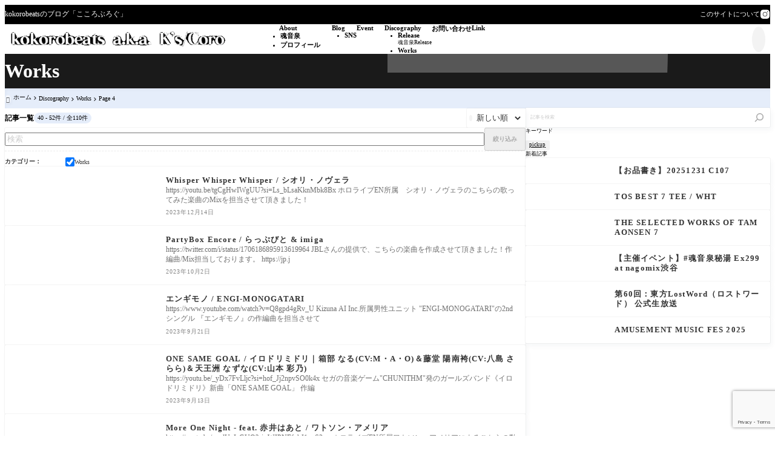

--- FILE ---
content_type: text/html; charset=UTF-8
request_url: https://tamaonsen.com/?cat=15&paged=4
body_size: 29645
content:
<!DOCTYPE html><html lang="ja"><head prefix='og: http://ogp.me/ns# fb: http://ogp.me/ns/fb#'><meta charset="UTF-8"><meta http-equiv="X-UA-Compatible" content="IE=edge"><meta name="viewport" content="width=device-width, initial-scale=1" /><style id="aoatfcss" media="all">@charset "UTF-8";html{font-size:62.5%;scroll-margin-top:140px}.screen-reader-text{display:none}:where(body){-webkit-appearance:none;background-color:rgb(var(--rd--c--background));color:rgb(var(--rd--c--text));font-family:var(--rd--font);font-size:1.6rem;font-size:clamp(1.4rem,1.2rem + .5333vw,1.6rem);letter-spacing:.075em;line-height:1.4;min-height:calc(100vh - var(--wp-admin--admin-bar--height,0px));overflow-wrap:break-word;text-rendering:auto;vertical-align:initial;width:100%;word-break:normal;-webkit-font-smoothing:antialiased;-webkit-text-size-adjust:100%;overflow-x:hidden}:where(a){color:rgb(var(--rd--c--link))}:where(a)[class]{text-decoration:none;vertical-align:middle}*,:after,:before{box-sizing:border-box}:where(ol,ul){line-height:2;list-style:none;margin:0;padding:0 0 0 1.5em}:where(ol,ul) li{line-height:1.5}:where(ol,ul) li+li{margin-top:.6em}:where(ol,ul) li ul{margin-top:.4em}ul{list-style-type:disc}img{height:auto;max-width:100%;object-fit:cover;vertical-align:middle;-ms-interpolation-mode:bicubic}img.lazyload{background:currentColor;height:auto;opacity:.1;text-indent:-100vw}svg{height:1em;width:1em;fill:currentColor}svg:not(:root){overflow:hidden}:where(button){background:rgb(var(--rd--c--secondary));color:rgb(var(--rd--c--secondary-on))}:where(button).has-icon{align-items:center;display:flex;gap:.5em;justify-content:center}input[type=search]{-webkit-appearance:textfield}input[type=search]::-webkit-search-cancel-button,input[type=search]::-webkit-search-decoration{-webkit-appearance:none}button::-moz-focus-inner,input::-moz-focus-inner{border:0;padding:0}:where(input[type=text],input[type=password],input[type=email],input[type=search],input[type=url],input[type=tel],input[type=number],input[type=date],textarea,select){background-color:rgba(var(--rd--c--primary));border:1px solid rgba(var(--rd--c--primary-on)/.1);border-radius:3px;margin:0;max-width:100%;outline:0;padding:.8em 1em;vertical-align:bottom;width:100%}:where(button,.button a,input[type=submit],input[type=reset],input[type=button]){background:rgb(var(--rd--c--secondary));border:none;border-radius:var(--rd--s--radius);color:rgb(var(--rd--c--secondary-on));display:block;font-family:inherit;font-size:.9em;letter-spacing:1px;line-height:normal;margin:0;padding:.8em 1em;text-decoration:none}:where(button,.button a,input[type=submit],input[type=reset],input[type=button])::-webkit-search-decoration{display:none}h2{font-weight:700;position:relative;font-size:1.2em;line-height:1.5}:where(p){margin-block:0}.button-reset{background:0 0;border:none;color:currentColor;margin:0;padding:0}.is-layout-flex,.l-flex{display:flex}.is-layout-flex *,.l-flex *{min-width:0}.l-column{display:flex;flex-direction:column}:where(.l-grid){display:grid;grid-template-columns:repeat(var(--gird--column--lg,4),1fr)}.is-flex-1{flex:1}.is-flex-wrap{flex-wrap:wrap}.is-justify-content-center{justify-content:center}.is-justify-content-end{justify-content:flex-end}.is-align-items-center{align-items:center}.is-align-items-end{align-items:flex-end}.l-inner-wide{padding-inline:var(--rd--s--wide-padding,var(--rd--content--max-padding))}.is-position-relative{position:relative}.is-position-fixed{position:fixed}.is-position-sticky{position:sticky}.is-position-overlay{overflow:hidden;height:100%;left:0;max-width:none;position:absolute;top:0;width:100%}.is-hidden-noevent{opacity:0;visibility:hidden}:where(.has-gap-column\:20)>:not(:empty)~*{margin-top:var(--wp--preset--spacing--20,clamp(1.1rem,.63vw + .63rem,1.4rem))}.padding-block\:30{padding-block:var(--wp--preset--spacing--30,clamp(1.5rem,.98vw + .74rem,1.96rem))}:where(.has-gap-column\:40)>:not(:empty)~*{margin-top:var(--wp--preset--spacing--40,clamp(2.2rem,1.52vw + .85rem,2.74rem))}.padding-bottom\:40{padding-bottom:var(--wp--preset--spacing--40,clamp(2.2rem,1.52vw + .85rem,2.74rem))}.is-margin-auto\:left{margin-left:auto}.is-margin-auto\:top{margin-top:auto}.is-margin\:0{margin:0}:where([class*=has-gap-column])>*{margin-block:0}.bg-accent{background:rgb(var(--rd--c--accent,245 167 50)/var(--rd-bg-opacity,1));color:rgb(var(--rd--c--primary,255 255 255))}[class*=is-omit-line]{display:-webkit-box;overflow:hidden;-webkit-box-orient:vertical;text-overflow:ellipsis;word-break:break-all}.is-omit-line\:1{-webkit-line-clamp:1}.is-omit-line\:2{-webkit-line-clamp:2}.is-font-size\:s{font-size:max(.8em,1rem)}.is-font-size\:m{font-size:.9em}.is-font-size\:xl{font-size:1.2em}@media screen and (max-width:599px){.is-mq-down\:sm{display:none!important}}@media screen and (max-width:1024px){.is-mq-down\:lg{display:none!important}#sidebar{order:1}}@media screen and (min-width:600px){.is-mq-up\:sm{display:none!important}}@media screen and (min-width:1025px){.is-mq-up\:lg{display:none!important}body:not(.l-sidebar-none) #main{max-width:calc(100vw - var(--rd--l--sidebar) - var(--rd--container--gap) - 4%)}}.-inner-content>:is(:not(.alignfull,.alignleft,.alignright,.is-position-overlay)){margin-inline:auto;max-width:var(--rd--content--max)}.l-box\:primary{background:rgb(var(--rd--c--primary,255 255 255)/var(--rd-bg-opacity,1));color:rgb(var(--rd--c--primary-on,30 30 30));border-radius:var(--rd--s--radius,5px);box-shadow:var(--rd--s--shadow,3px 5px 8px rgba(18,63,82,.04))}:where(.material-icon){display:inline-block;font-family:Google Symbols!important;font-size:1.2em;font-style:normal;font-weight:400;letter-spacing:normal;line-height:1;text-transform:none;white-space:nowrap;word-wrap:normal;direction:ltr;-webkit-font-feature-settings:"liga";-webkit-font-smoothing:antialiased;font-variation-settings:"wght" var(--rd-icon--width,200),"FILL" var(--rd-icon--fill,0);vertical-align:middle}:where(#main-wrap){column-gap:var(--rd--container--gap);container-type:inline-size}:where(#main-wrap)>:not(.alignwide,.alignfull,.alignleft,.alignright,.is-style-wide){margin-inline:var(--rd--content--max-padding);max-width:var(--rd--content--max);width:100%}:where(#main-wrap)>:not(.alignwide,.alignfull,.alignleft,.alignright,.is-style-wide):first-child{margin-top:var(--wp--preset--spacing--40,clamp(2.2rem,1.52vw + .85rem,2.74rem))}#main{container-type:inline-size;height:fit-content;max-width:var(--rd--content--max);position:relative;width:100%}#main>:not(.article-side-btns){min-width:100px;width:100%}#main>:first-child{margin-top:0}@media screen and (min-width:1025px){#main{margin-inline:var(--rd--content--max-padding) 0;width:var(--rd--l--middle)}#main+#sidebar{margin-inline:0 var(--rd--content--max-padding)}#sidebar{flex:1;margin-inline:var(--rd--content--max-padding) 0}}@media screen and (max-width:767px){body:not(.is-page-design-flat) :where(#main-wrap)>#main:first-child{border-radius:0;margin-top:0}body:not(.is-page-design-flat) :where(#main-wrap)>#main:first-child>:first-child:not(.article-container){margin-top:var(--wp--preset--spacing--50,clamp(3.2rem,2.33vw + .96rem,3.84rem))}#main{margin-inline:0;max-width:100%}#main>:not(.article-container){margin-inline:auto;max-width:var(--rd--content--max)}.header-drawer.drawer-menu-toggle{margin-left:0}}#sidebar{container-type:inline-size;max-width:none;min-width:0;width:100%}#fix-sidebar{z-index:9}@media screen and (min-width:1025px){#fix-sidebar{position:sticky;top:calc(var(--diver--sticky--position--top,0px) + 1em)}}#body-overlay{background-color:rgba(0,0,0,.7);height:100vh;left:0;opacity:0;top:0;width:100vw;z-index:994}.header-drawer-container{--rd--content--max:86%;background:rgb(var(--rd--c--primary,255 255 255));box-shadow:inset 0 2px 6px rgba(0,0,0,.05);color:rgb(var(--rd--c--primary-on,0 0 0));container-type:inline-size;left:0;margin:0;top:var(--wp-admin--admin-bar--height,0);z-index:994}.header-drawer-container__body{flex:1;overflow:auto;width:100%}.header-drawer-container.is-position-popover{margin-top:0;max-height:calc(100vh - var(--rd--s--header,0) - 1em)}.header-drawer-container .menu{font-size:.9em}.diver-popover{color:#fff;left:50%;max-width:84vw;top:50%;translate:-50% -50%;width:480px;z-index:994;--rd--content--max:calc(100% - 2.6em)}.diver-popover[aria-hidden=true]{opacity:0;visibility:hidden}.diver-popover-close{bottom:calc(100% + 5px);color:rgb(var(--rd--c--primary,255 255 255));font-size:2em;position:absolute;right:0}.diver-popover__body{max-height:72vh;overflow:auto}.p-cats{display:flex;flex-wrap:wrap;gap:.4em}.p-cats .p-cat-item{border-radius:3em;font-size:max(1.1rem,.8em);font-weight:700;line-height:2;padding:0 .8em}body.is-animation-items .has-animation>:not(.wrap-pb,.has-animation,.header-wrap,.rd-firstview.has-header,.header-drawer-container){opacity:0}.diver-sns-btns{gap:.6em max(.5em,5px);position:relative;text-align:center}.diver-sns-btns .sns{align-items:center;display:flex;font-weight:700;justify-content:center;position:relative;grid-gap:.5em;color:inherit;fill:currentColor;border-radius:50%;font-size:.8em;line-height:1;text-align:center;text-decoration:none}.diver-sns-btns .sns .sns_icon{height:1.2em;width:1.2em;fill:inherit}.diver-sns-btns .sns:not(.has-bg){background-color:initial;border-radius:0;flex:none;font-size:max(1.1em,14px);padding:0}.diver-sns-btns .sns:not(.has-bg)>*{color:currentColor}.diver-sns-btns .sns.instagram{color:#e6653c}.diver-sns-btns.has-color .sns{color:currentColor}:where(.menu){font-size:.9em;list-style:none;margin:-.8em 0;padding:0}:where(.menu) .menu-item{display:flex;flex:1 0 auto;flex-wrap:wrap;margin:0;position:relative}:where(.menu) .menu-item:where(.is-depth-0){padding:.4em 0}:where(.menu) .menu-item:where(.is-depth-0):not(:last-child):after{background:currentColor;bottom:0;content:"";height:1px;left:0;opacity:.2;position:absolute;right:0}:where(.menu) .menu-item:last-child{border-bottom:none}:where(.menu) .menu-item-handle{align-items:center;background-color:initial;border:none;border-radius:5px;color:currentColor;column-gap:.5em;display:block;display:flex;flex:1;font-size:inherit;letter-spacing:inherit;line-height:normal;padding:.4em .6em;position:relative;text-decoration:none;white-space:nowrap}:where(.menu) .menu-item-handle.is-depth-0{padding-inline:0}:where(.menu).horizontal-menu{margin:0;text-align:center}:where(.menu).horizontal-menu .menu-item.is-depth-0{padding:0}:where(.menu).horizontal-menu .menu-item.is-depth-0:after{content:none}:where(.menu).horizontal-menu .menu-item-handle{padding:.3em .4em}:where(.menu) .sub-menu{margin-left:.65em;margin-top:0;padding-inline:.8em;position:relative;width:100%}:where(.menu) .sub-menu .menu-item-handle.is-depth-1:after{content:"\e5cc";font-family:Google Symbols;font-size:1.2em;position:absolute;right:-.8em;top:50%;translate:0 -50%}:where(.menu) .menu-title{flex:1;text-align:left;white-space:normal}:where(.menu) .menu-desc{display:none;font-size:1.1rem;font-weight:400;line-height:1.1;opacity:.6}@keyframes loading_skeleton{0%{translate:-100%}to{translate:100%}}.archive-count{--rd-bg-opacity:0.1;border-radius:20px;color:var(--rd--c--accent);display:inline-block;padding:.2em .6em}.article-list-head{gap:.6em;--rd-icon--width:300}.article-list-sort{align-items:inherit;display:inherit;padding:0 .6em 0 .4em}.article-list-sort select{background:0 0;border:none;color:currentColor;height:32px;padding-inline:0 .6em;padding:0 .6em 0 .2em}:where(.wrap-pb){font-size:var(--rd--pb--s--font,min(var(--postbox--size--font),1.6rem));gap:min(1em,1.6rem);--rd--c--overlay:linear-gradient(transparent,50%,rgba(0,0,0,.4));--gird--column--width-min:calc(var(--gird--column--width,240)*1px)}:where(.wrap-pb).is-column-auto{grid-template-columns:repeat(auto-fill,minmax(min(var(--gird--column--width-min),100%),1fr));--postbox--size--font:calc(var(--gird--column--width, 240)/20*0.1em)}:where(.wrap-pb).is-card .pb-contents{gap:0;padding:0}:where(.wrap-pb).is-card .pb__thumb{box-shadow:none}:where(.wrap-pb).is-card .pb__body{padding:min(1em,1.4rem) min(1.2em,1.6rem)}:where(.wrap-pb).is-card.l-pb-grid .pb__thumb{border-bottom-left-radius:0;border-bottom-right-radius:0}:where(.wrap-pb).is-tertiary .pb-contents{background:0 0;border:none;box-shadow:none;gap:max(.7em,1rem);padding:0}:where(.wrap-pb).l-pb-list{--gird--column--width-min:max(calc(var(--gird--column--width,240)*1px),200px)}:where(.wrap-pb).l-pb-list .pb__thumb{max-width:30%}@media screen and (max-width:599px){:where(.wrap-pb).l-pb-list.is-layout-reverse .pb-contents{flex-direction:column}:where(.wrap-pb).l-pb-list.is-layout-reverse .pb-contents>*{max-width:none;width:100%}}:where(.wrap-pb).l-pb-grid .pb__thumb{order:-2}:where(.wrap-pb).l-pb-grid .pb-contents>*{max-width:none;width:100%}.pb-contents{align-content:flex-start;background:var(--rd--pb--c--bg,rgb(var(--rd--c--primary,255 255 255)));border-radius:var(--rd--s--radius,5px);box-shadow:var(--rd--pb--shadow,3px 5px 8px 0 rgba(18,63,82,.04),0 0 0 1px rgba(0,0,0,.04));color:var(--rd--pb--c--txt,rgb(var(--rd--c--primary-on,0 0 0)));display:flex;flex-wrap:wrap;font-size:inherit;gap:min(.8em,1.8rem);height:100%;padding:min(1.2em,1.6rem);position:relative;text-decoration:none;width:100%}.pb{min-height:var(--rd--pb--s--height);flex-direction:row-reverse}.pb__footer{font-size:max(.7em,1.2rem);gap:.5em;padding-top:min(.6em,.8rem)}.pb__body{padding:.3em;white-space:normal;grid-gap:.5em;justify-content:inherit}.pb__thumb{aspect-ratio:var(--rd--pb--ar,16/9);background-color:rgb(var(--rd--c--accent)/.2);background-position:50%;background-size:cover;border-radius:inherit;box-shadow:var(--rd--pb--shadow,2px 3px 8px rgba(0,0,0,.2));height:fit-content;min-width:90px;overflow:hidden;position:relative;width:var(--rd--pb--s--thumb,max(30%,12rem))}.pb__thumb.is-blank-thumb{background-image:var(--rd--pb--blank,url(https://sp-ao.shortpixel.ai/client/to_webp,q_glossy,ret_img/https://tamaonsen.com/wp-content/themes/rediver/assets/images/rediver-noimg.png))}.pb__thumb .wp-post-image.lazyload{animation:1.2s linear infinite loading_skeleton;background:linear-gradient(90deg,transparent,rgb(var(--rd--c--accent)/.12),transparent)}.pb__thumb .p-cats{bottom:5px;max-width:80%;position:absolute;right:5px}.pb__thumb .p-cats .p-cat-item{border-radius:2px;font-weight:700;padding:0 .6em;position:relative}.pb-title{font-size:max(.9em,1.3rem);font-weight:700;letter-spacing:clamp(.06rem,.21vw,.12rem);line-height:1.3}.pb .p-cat-item{font-size:max(.7em,.8rem)}.pb-substr{font-size:max(.7em,1.2rem);line-height:1.4;opacity:.7}.pb .p-date{font-size:min(.9em,1.5rem);letter-spacing:min(.1em,.1rem);opacity:.6}.newlabel{background:red;box-sizing:border-box;color:#fff;display:inline-block;font-size:min(10px,.75em);font-weight:700;position:absolute;text-align:center;z-index:2}.header-drawer{border:none;color:currentColor;font-size:clamp(1.21875rem,.779296875rem + .78125vw,1.6875rem);justify-content:center;padding:0 .5em;position:relative}.header-drawer+.header-drawer{margin-left:0}.header-drawer.drawer-menu-toggle{height:auto}.header-drawer-icon{font-size:clamp(3rem,2.47265625rem + .9375vw,3.5625rem);position:relative;z-index:1}.header-drawer-wrapper{align-items:stretch;flex:1}.header-drawer-wrapper.is-first{justify-content:flex-end}.header-drawer-wrapper.is-second{order:-1}#header{order:-5;top:var(--wp-admin--admin-bar--height,0);width:100%;z-index:10}#header:before{background-image:linear-gradient(var(--rd--c--fv-overlay,transparent),transparent);content:"";height:0;left:0;opacity:0;position:absolute;top:0;width:100%;z-index:1}#header .header-drawer{background-color:initial}@media screen and (max-width:599px){#header .is-logo-center{gap:0 .8em;--rd--s--wide-padding:2%}#header .is-logo-center>:not(.header-drawer-wrapper,#logo,#header-nav){display:none}#header .is-logo-center .site-logo{flex:auto;justify-content:center}}:where(.header-inner){background-color:rgb(var(--rd--c--primary-v,var(--rd--c--primary,255 255 255))/var(--rd--header--opacity,.8));color:rgb(var(--rd--c--primary-v-on,var(--rd--c--primary-on,0 0 0)));left:0;min-height:60px;top:0;width:100%;z-index:20}:where(.header-inner)>*{align-items:center;display:flex}:where(.header-inner)>*+:not(.header-drawer-container,.site-logo,.header-drawer-wrapper){margin-left:var(--wp--preset--spacing--20,clamp(1.1rem,.63vw + .63rem,1.4rem))}:where(.header-inner) #logo+*{margin-left:auto}@media screen and (max-width:1024px){:where(.header-inner){flex-wrap:wrap;width:100%}}.site-logo{font-size:medium;font-weight:100;line-height:1;margin:0 auto 0 0;max-width:clamp(16.875rem,13.359375rem + 6.25vw,20.625rem)}.site-logo a{color:currentColor;display:inline-block;text-decoration:none}.site-logo img{display:block;height:auto;object-fit:contain}.site-logo .custom-logo-link{font-weight:700;padding-block:.8em}@media screen and (max-width:599px){.site-logo{flex:1}}.header-mini{background:rgb(var(--rd--c--secondary-v,var(--rd--c--secondary)));border-bottom:1px solid rgba(var(--rd--c--secondary-on)/.1);color:rgb(var(--rd--c--secondary-v-on,var(--rd--c--secondary-on)));gap:.8em;position:relative;z-index:21}@media screen and (max-width:767px){.header-drawer{padding:0}.header-drawer+.header-drawer{margin-left:.5em}.header-mini{justify-content:center}.header-mini :not(#site-description){display:none}}#site-description{font-size:12px;overflow:hidden;padding:.6em 0;text-overflow:ellipsis;white-space:nowrap}#site-description+*{margin-left:auto}#header-nav{align-items:normal;flex:1;justify-content:flex-end;margin-right:0}#header-nav:not(.is-position-bottom) .menu-item-handle.is-depth-0{padding-inline:.5em}#header-nav .menu-title{font-weight:700}#header-nav .menu-desc{display:block}#header-nav .menu-item-handle.is-depth-0:before{background:rgb(var(--rd--c--accent));border-radius:10px 10px 0 0;bottom:0;content:"";height:3px;left:50%;position:absolute;translate:-50% 0;width:0}.header-nav{flex-wrap:nowrap;height:100%;list-style:none;margin:0;scrollbar-gutter:auto}.header-nav::-webkit-scrollbar{display:none}.header-nav .menu-title{font-size:max(.9em,1.1rem)}.header-nav-item{border:none;margin:0;position:relative}.header-nav-item .menu-item-handle{color:currentColor;justify-content:flex-start;text-decoration:none}.header-nav-item .menu-item-handle.is-depth-0{height:100%;position:relative}.header-nav-item .menu-item-handle.is-depth-0:not(.has-icon) .menu-title{text-align:center}:where(#header) .sub-menu{background-color:rgb(var(--rd--c--primary-v,var(--rd--c--primary,255 255 255)));border-radius:var(--rd--s--radius,5px);color:rgb(var(--rd--c--primary-v-on,var(--rd--c--primary-on,0 0 0)));filter:drop-shadow(5px 5px 10px rgba(0,0,0,.1));left:50%;margin:0;max-height:none;opacity:0;padding:.8em;position:absolute;text-align:left;top:100%;translate:-50% 0;visibility:hidden;width:max-content}:where(#header) .sub-menu .menu-title{font-size:1.3rem;font-weight:400}:where(#header) .sub-menu .menu-desc{display:none}:where(#header) .sub-menu .menu-item{position:relative}:where(#header) .sub-menu .menu-item a:after,:where(#header) .sub-menu .menu-item a:before{content:none}:where(#header) .sub-menu .menu-item-handle{padding:.6em;text-decoration:none}:where(#header) .sub-menu .menu-item-handle.is-depth-1:after{content:none}:where(#header) .sub-menu:before{background:inherit;content:"";height:12px;left:50%;position:absolute;rotate:45deg;top:0;translate:-50% -50%;width:12px}:where(.widget){position:relative}:where(.widget) .widgettitle{font-size:1em;margin-bottom:12px}:where(.widget)>:first-child{margin-top:0}:is(#sidebar,.header-drawer-container) :where(.wp-block-search__label,.wp-block-heading,.widgettitle):not(.screen-reader-text,[class*=is-design-]){display:block;font-size:1em;font-weight:700;margin-bottom:var(--wp--preset--spacing--20,1em);position:relative}.rd-sticky-action{bottom:var(--diver--sticky--position--bottom,0);margin-right:0;padding:var(--wp--preset--spacing--20,clamp(1.1rem,.63vw + .63rem,1.4rem)) 0 var(--wp--preset--spacing--30,clamp(1.5rem,.98vw + .74rem,1.96rem));right:0;top:var(--diver--sticky--position--top,80px);translate:150% 0;z-index:992}.rd-sticky-action-i{border:none;border-radius:50%;box-shadow:-2px 3px 6px rgba(0,0,0,.2);flex:0 0 auto;font-size:clamp(2.07rem,.65vw + 1.68rem,2.49rem);height:clamp(3.9375rem,3.41015625rem + .9375vw,4.5rem);justify-content:center;margin:auto var(--wp--preset--spacing--20,clamp(1.1rem,.63vw + .63rem,1.4rem)) 0 0;padding:0;width:clamp(3.9375rem,3.41015625rem + .9375vw,4.5rem)}.wp-block-search__button{margin-left:10px;word-break:normal}.wp-block-search__button.has-icon{line-height:0}.wp-block-search__button svg{height:1.25em;min-height:24px;min-width:24px;width:1.25em;fill:currentColor;vertical-align:text-bottom}:where(.wp-block-search__button){border:1px solid #ccc;padding:6px 10px}.wp-block-search__inside-wrapper{display:flex;flex:auto;flex-wrap:nowrap;max-width:100%}.wp-block-search__label{width:100%}.wp-block-search__input{appearance:none;border:1px solid #949494;flex-grow:1;margin-left:0;margin-right:0;min-width:3rem;padding:8px;text-decoration:unset!important}:where(.wp-block-search__input){font-family:inherit;font-size:inherit;font-style:inherit;font-weight:inherit;letter-spacing:inherit;line-height:inherit;text-transform:inherit}:where(.wp-block-search__button-inside .wp-block-search__inside-wrapper){border:1px solid #949494;box-sizing:border-box;padding:4px}:where(.wp-block-search__button-inside .wp-block-search__inside-wrapper) .wp-block-search__input{border:none;border-radius:0;padding:0 4px}:where(.wp-block-search__button-inside .wp-block-search__inside-wrapper) :where(.wp-block-search__button){padding:4px 8px}.wp-block-search .wp-block-search__label{display:block;position:relative}.wp-block-search .wp-block-search__button,.wp-block-search .wp-block-search__input{border:none;border-radius:var(--rd--s--radius);font-size:.9em}.wp-block-search .wp-block-search__input{box-shadow:var(--rd--s--shadow);flex:1}.wp-block-search .wp-block-search__button{background:rgb(var(--rd--c--secondary));color:rgb(var(--rd--c--secondary-on));padding:.5em .9em}.wp-block-search.wp-block-search__button-inside .wp-block-search__inside-wrapper{background:rgb(var(--rd--c--primary,255 255 255));border:none;border-radius:var(--rd--s--radius);box-shadow:var(--rd--s--shadow);color:rgb(var(--rd--c--primary-on,0 0 0))}.wp-block-search.wp-block-search__button-inside .wp-block-search__inside-wrapper .wp-block-search__input{background:0 0;box-shadow:none;padding:0 1em}.wp-block-search.wp-block-search__button-inside .wp-block-search__inside-wrapper .wp-block-search__button{background:0 0;box-shadow:none;color:currentColor;font-size:.8em;margin:0;opacity:.4;padding-inline:.6em}.wp-block-tag-cloud a{display:inline-block;margin-right:5px}:root :where(.wp-block-tag-cloud.is-style-outline){display:flex;flex-wrap:wrap;gap:1ch}:root :where(.wp-block-tag-cloud.is-style-outline a){border:1px solid;font-size:unset!important;margin-right:0;padding:1ch 2ch;text-decoration:none!important}.dbp-hr{-webkit-box-flex:1;background-color:currentColor;background-size:2px 1px;border:0;color:currentColor;flex:1;height:2px;margin-bottom:0;min-height:var(--dbp-hr--height,0);overflow:visible;padding:0;position:relative;text-align:center;width:100%}.dbp-hr:before{background-color:var(--dbp-hr--option--bg,#fff);color:inherit;display:inline-block;line-height:2em;padding:0 .5em;position:relative;top:50%;translate:-50% 0}.wp-block-group{box-sizing:border-box}:root{--wp-admin-theme-color:#007cba;--wp-admin-theme-color--rgb:0,124,186;--wp-admin-theme-color-darker-10:#006ba1;--wp-admin-theme-color-darker-10--rgb:0,107,161;--wp-admin-theme-color-darker-20:#005a87;--wp-admin-theme-color-darker-20--rgb:0,90,135;--wp-admin-border-width-focus:2px;--wp-block-synced-color:#7a00df;--wp-block-synced-color--rgb:122,0,223;--wp-bound-block-color:var(--wp-block-synced-color)}@media (min-resolution:192dpi){:root{--wp-admin-border-width-focus:1.5px}}.screen-reader-text{border:0;clip-path:inset(50%);height:1px;margin:-1px;overflow:hidden;padding:0;position:absolute;width:1px;word-wrap:normal!important}html :where(.is-position-sticky){--wp-admin--admin-bar--position-offset:var(--wp-admin--admin-bar--height,0px)}@media screen and (max-width:600px){html :where(.is-position-sticky){--wp-admin--admin-bar--position-offset:0px}}.material-icon{opacity:.05;background:currentColor;border-radius:50%;overflow:hidden}:root{--wp--preset--font-size--normal:16px;--wp--preset--font-size--huge:42px;--rd--s--radius:2px;--rd--s--shadow:3px 5px 8px 0px rgb(18 63 82 / 4%),0 0 0 1px rgb(0 0 0 / 4%);--rd--container--gap:32px;--rd--l--large:1172px;--rd--l--middle:860px;--rd--l--wide:90vw;--rd--l--sidebar:280px;--rd--l--max:min(90%,90vw);--rd--content--max:min(var(--rd--l--max),var(--rd--l--large));--rd--content--max-padding:calc((min(100%,100vw) - var(--rd--content--max)) / 2);--rd--pb--ar:16/9;--rd--pb--blank:url(https://tamaonsen.com/wp-content/uploads/2021/12/tamaonsen_ogp-300x158.png);--rd--font:"Hiragino Kaku Gothic Pro","ヒラギノ角ゴ Pro W3",メイリオ,Meiryo,"ＭＳ Ｐゴシック",sans-serif;--rd--c--classic:200 200 200;--rd--c--information:46 89 170;--rd--c--success:89 229 122;--rd--c--warning:255 193 7;--rd--c--error:255 35 35;--rd--c--bad:68 119 191;--rd--c--good:244 145 115;--rd--c--text:0 0 0;--rd--c--background:242 242 242;--rd--c--secondary:0 0 0;--rd--c--secondary-on:255 255 255;--rd--c--primary:255 255 255;--rd--c--primary-on:51 51 51;--rd--c--link:34 113 177;--rd--c--accent:6 82 201;--wp--preset--aspect-ratio--square:1;--wp--preset--aspect-ratio--4-3:4/3;--wp--preset--aspect-ratio--3-4:3/4;--wp--preset--aspect-ratio--3-2:3/2;--wp--preset--aspect-ratio--2-3:2/3;--wp--preset--aspect-ratio--16-9:16/9;--wp--preset--aspect-ratio--9-16:9/16;--wp--preset--color--black:#000000;--wp--preset--color--cyan-bluish-gray:#abb8c3;--wp--preset--color--white:#ffffff;--wp--preset--color--pale-pink:#f78da7;--wp--preset--color--vivid-red:#cf2e2e;--wp--preset--color--luminous-vivid-orange:#ff6900;--wp--preset--color--luminous-vivid-amber:#fcb900;--wp--preset--color--light-green-cyan:#7bdcb5;--wp--preset--color--vivid-green-cyan:#00d084;--wp--preset--color--pale-cyan-blue:#8ed1fc;--wp--preset--color--vivid-cyan-blue:#0693e3;--wp--preset--color--vivid-purple:#9b51e0;--wp--preset--color--diver-status-classic:#c8c8c8;--wp--preset--color--diver-status-information:#2e59aa;--wp--preset--color--diver-status-success:#59e57a;--wp--preset--color--diver-status-warning:#ffc107;--wp--preset--color--diver-status-error:#ff2323;--wp--preset--color--diver-status-bad:#4477bf;--wp--preset--color--diver-status-good:#f49173;--wp--preset--color--diver-text-1:rgb(242 242 242);--wp--preset--color--diver-text-2:rgb(229 229 229);--wp--preset--color--diver-text-3:rgb(204 204 204);--wp--preset--color--diver-text-4:rgb(153 153 153);--wp--preset--color--diver-text:rgb(0 0 0);--wp--preset--color--diver-background:rgb(242 242 242);--wp--preset--color--diver-secondary-1:rgb(242 242 242);--wp--preset--color--diver-secondary-2:rgb(229 229 229);--wp--preset--color--diver-secondary-3:rgb(204 204 204);--wp--preset--color--diver-secondary-4:rgb(153 153 153);--wp--preset--color--diver-secondary:rgb(0 0 0);--wp--preset--color--diver-secondary-on:rgb(255 255 255);--wp--preset--color--diver-primary:rgb(255 255 255);--wp--preset--color--diver-primary-on:rgb(51 51 51);--wp--preset--color--diver-link:rgb(34 113 177);--wp--preset--color--diver-accent:rgb(6 82 201);--wp--preset--gradient--vivid-cyan-blue-to-vivid-purple:linear-gradient(135deg,rgba(6,147,227,1) 0%,rgb(155,81,224) 100%);--wp--preset--gradient--light-green-cyan-to-vivid-green-cyan:linear-gradient(135deg,rgb(122,220,180) 0%,rgb(0,208,130) 100%);--wp--preset--gradient--luminous-vivid-amber-to-luminous-vivid-orange:linear-gradient(135deg,rgba(252,185,0,1) 0%,rgba(255,105,0,1) 100%);--wp--preset--gradient--luminous-vivid-orange-to-vivid-red:linear-gradient(135deg,rgba(255,105,0,1) 0%,rgb(207,46,46) 100%);--wp--preset--gradient--very-light-gray-to-cyan-bluish-gray:linear-gradient(135deg,rgb(238,238,238) 0%,rgb(169,184,195) 100%);--wp--preset--gradient--cool-to-warm-spectrum:linear-gradient(135deg,rgb(74,234,220) 0%,rgb(151,120,209) 20%,rgb(207,42,186) 40%,rgb(238,44,130) 60%,rgb(251,105,98) 80%,rgb(254,248,76) 100%);--wp--preset--gradient--blush-light-purple:linear-gradient(135deg,rgb(255,206,236) 0%,rgb(152,150,240) 100%);--wp--preset--gradient--blush-bordeaux:linear-gradient(135deg,rgb(254,205,165) 0%,rgb(254,45,45) 50%,rgb(107,0,62) 100%);--wp--preset--gradient--luminous-dusk:linear-gradient(135deg,rgb(255,203,112) 0%,rgb(199,81,192) 50%,rgb(65,88,208) 100%);--wp--preset--gradient--pale-ocean:linear-gradient(135deg,rgb(255,245,203) 0%,rgb(182,227,212) 50%,rgb(51,167,181) 100%);--wp--preset--gradient--electric-grass:linear-gradient(135deg,rgb(202,248,128) 0%,rgb(113,206,126) 100%);--wp--preset--gradient--midnight:linear-gradient(135deg,rgb(2,3,129) 0%,rgb(40,116,252) 100%);--wp--preset--gradient--diver-dark:linear-gradient(12deg,#000,rgb(0 0 0));--wp--preset--gradient--diver-light:linear-gradient(12deg,#fff,rgb(0 0 0));--wp--preset--gradient--diver-rich:linear-gradient(25deg,transparent 10%,rgb(255 255 255/.5) 20%,transparent 40%,rgb(0 0 0/.3) 60%,transparent 80%, rgb(255 255 255/.5) 90%),rgb(0 0 0);--wp--preset--gradient--diver-gold:linear-gradient(45deg, #B67B03 0%, #DAAF08 45%, #FEE9A0 70%, #DAAF08 85%, #B67B03 90% 100%);--wp--preset--gradient--diver-silver:linear-gradient(45deg, #757575 0%, #9E9E9E 45%, #E8E8E8 70%, #9E9E9E 85%, #757575 90% 100%);--wp--preset--font-size--small:clamp(1.2rem, 1.2rem + ((1vw - 0.2rem) * 0.348), 1.4rem);--wp--preset--font-size--medium:clamp(1.4rem, 1.4rem + ((1vw - 0.2rem) * 0.348), 1.6rem);--wp--preset--font-size--large:clamp(1.6rem, 1.6rem + ((1vw - 0.2rem) * 0.348), 1.8rem);--wp--preset--font-size--x-large:clamp(25.014px, 1.563rem + ((1vw - 3.2px) * 1.846), 42px);--wp--preset--font-size--xsmall:clamp(1.1rem, 1.1rem + ((1vw - 0.2rem) * 0.348), 1.3rem);--wp--preset--font-size--xlarge:clamp(1.8rem, 1.8rem + ((1vw - 0.2rem) * 0.696), 2.2rem);--wp--preset--spacing--20:clamp(1rem, 0.63vw + 0.63rem, 1.4rem);--wp--preset--spacing--30:clamp(1.5rem, 0.98vw + 0.74rem, 1.96rem);--wp--preset--spacing--40:clamp(2.2rem, 1.52vw + 0.85rem, 2.74rem);--wp--preset--spacing--50:clamp(3rem, 2.33vw + 0.96rem, 3.84rem);--wp--preset--spacing--60:clamp(4.2rem, 3.51vw + 1.02rem, 5.38rem);--wp--preset--spacing--70:clamp(6.2rem, 5.26vw + 1rem, 7.53rem);--wp--preset--spacing--80:clamp(8rem, 7.82vw + 0.84rem, 10.54rem);--wp--preset--shadow--natural:6px 6px 9px rgba(0, 0, 0, 0.2);--wp--preset--shadow--deep:12px 12px 50px rgba(0, 0, 0, 0.4);--wp--preset--shadow--sharp:6px 6px 0px rgba(0, 0, 0, 0.2);--wp--preset--shadow--outlined:6px 6px 0px -3px rgba(255, 255, 255, 1),6px 6px rgba(0, 0, 0, 1);--wp--preset--shadow--crisp:6px 6px 0px rgba(0, 0, 0, 1);--wp--preset--shadow--outline-shadow:2px 3px 8px rgb(0 0 0/.1),0 0 0 1px rgb(0 0 0/.05);--wp--preset--shadow--min-sharp:2px 3px rgb(0 0 0/.1);--wp--custom--font-size:clamp(1.5rem, 1.32421875rem + 0.3125vw, 1.6875rem);--wp--style--global--content-size:900px;--wp--style--global--wide-size:1240px;--wp--style--block-gap:var(--wp--preset--spacing--40)}.pb__thumb .newlabel{top:5px;left:0;padding:.3em 1.2em .3em .6em;clip-path:polygon(100% 0,calc(100% - 0.8em) 50%,100% 100%,0 100%,0 0)}:is(#sidebar,.header-drawer-container) :where(.wp-block-search__label,.widgettitle,.wp-block-heading):not(.screen-reader-text,.dbp-heading[class*=is-design-]){border-top:2px solid rgb(var(--rd--c--text)/.2);padding-top:0.8em;padding-inline:0;text-align:left}:is(#sidebar,.header-drawer-container) :where(.wp-block-search__label,.widgettitle,.wp-block-heading):not(.screen-reader-text,.dbp-heading[class*=is-design-]):before{content:"";position:absolute;top:-2px;left:0;width:min(30%,8em);height:2px;background-color:rgb(var(--rd--c--secondary))}@font-face{font-family:'Google Symbols';font-style:normal;font-weight:200;src:url(https://fonts.gstatic.com/l/font?kit=HhzMU5Ak9u-oMExPeInvcuEmPosC9zyteYEFU68cPrjdKM1XLPTxlGmzczpgWvF1d8Yp7AudBnt3CPar1JFWjoLAUv3GmtSNljixIIGUsC62cQrKiAweTvkfNzxT8-tMGFDB9KErL-WmwnYjzfcWgJEuO2clC9MzjQ&skey=f8ec4d50247dc1c1&v=v359) format('woff2')}@font-face{font-family:'Google Symbols';font-style:normal;font-weight:200;src:url(https://fonts.gstatic.com/l/font?kit=HhzMU5Ak9u-oMExPeInvcuEmPosC9zyteYEFU68cvofdKM1XLPTxlGmzczpgWvF1d8Yp7AudBnt3CPar1JFWjoLAUv3GmtSNljixIIGUsC62cQrKiAweTvkfNzxT8-tMGFDB9KErL-WmwnYjzfcWgJEuO2clC9MzjQ&skey=f8ec4d50247dc1c1&v=v359) format('woff2')}@font-face{font-family:'Google Symbols';font-style:normal;font-weight:300;src:url(https://fonts.gstatic.com/l/font?kit=HhzMU5Ak9u-oMExPeInvcuEmPosC9zyteYEFU68cPrjdKM1XLPTxlGmzczpgWvF1d8Yp7AudBnt3CPar1JFWjoLAUv3GmtSNljixIIGUsC62cdTKiAweTvkfNzxT8-tMGFDB9KErL-WmwnYjzfcWgJEuO2clC9MzjQ&skey=f8ec4d50247dc1c1&v=v359) format('woff2')}@font-face{font-family:'Google Symbols';font-style:normal;font-weight:300;src:url(https://fonts.gstatic.com/l/font?kit=HhzMU5Ak9u-oMExPeInvcuEmPosC9zyteYEFU68cvofdKM1XLPTxlGmzczpgWvF1d8Yp7AudBnt3CPar1JFWjoLAUv3GmtSNljixIIGUsC62cdTKiAweTvkfNzxT8-tMGFDB9KErL-WmwnYjzfcWgJEuO2clC9MzjQ&skey=f8ec4d50247dc1c1&v=v359) format('woff2')}@font-face{font-family:'Google Symbols';font-style:normal;font-weight:400;src:url(https://fonts.gstatic.com/l/font?kit=HhzMU5Ak9u-oMExPeInvcuEmPosC9zyteYEFU68cPrjdKM1XLPTxlGmzczpgWvF1d8Yp7AudBnt3CPar1JFWjoLAUv3GmtSNljixIIGUsC62cYrKiAweTvkfNzxT8-tMGFDB9KErL-WmwnYjzfcWgJEuO2clC9MzjQ&skey=f8ec4d50247dc1c1&v=v359) format('woff2')}@font-face{font-family:'Google Symbols';font-style:normal;font-weight:400;src:url(https://fonts.gstatic.com/l/font?kit=HhzMU5Ak9u-oMExPeInvcuEmPosC9zyteYEFU68cvofdKM1XLPTxlGmzczpgWvF1d8Yp7AudBnt3CPar1JFWjoLAUv3GmtSNljixIIGUsC62cYrKiAweTvkfNzxT8-tMGFDB9KErL-WmwnYjzfcWgJEuO2clC9MzjQ&skey=f8ec4d50247dc1c1&v=v359) format('woff2')}:where(body){margin:0}:root :where(.is-layout-flex){gap:var(--wp--preset--spacing--40)}body .is-layout-flex{display:flex}.is-layout-flex{flex-wrap:wrap;align-items:center}.is-layout-flex>:is(*,div){margin:0}body{--wp--style--root--padding-top:0px;--wp--style--root--padding-right:0px;--wp--style--root--padding-bottom:0px;--wp--style--root--padding-left:0px}:root :where(.wp-element-button, .wp-block-button__link){background-color:#32373c;border-width:0;color:#fff;font-family:inherit;font-size:inherit;line-height:inherit;padding:calc(.667em + 2px) calc(1.333em + 2px);text-decoration:none}.has-small-font-size{font-size:var(--wp--preset--font-size--small)!important}:root :where(.wp-block-group-is-layout-flex){gap:var(--wp--preset--spacing--20)}.wp-container-content-9cfa9a5a{flex-grow:1}.wp-container-core-group-is-layout-f1189ed3{flex-wrap:nowrap;gap:var(--wp--preset--spacing--20)}.is-justify-content-center{-webkit-box-pack:center;justify-content:center}p.wp-block-tag-cloud{margin-bottom:0}.wp-block-tag-cloud{box-sizing:border-box;border:none}.wp-block-tag-cloud a.tag-cloud-link{color:var(--core--tagcloud--color-text,var(--wp--preset--color--diver-secondary,#2271b1));line-height:1}.wp-block-tag-cloud.is-hashtag a.tag-cloud-link:before{content:"#";margin-right:.1em}.wp-block-tag-cloud.is-uniform a.tag-cloud-link{font-size:unset!important}.wp-block-tag-cloud[class*=is-style-outline]{gap:.8ch}.wp-block-tag-cloud[class*=is-style-outline] a.tag-cloud-link{background-color:var(--core--tagcloud--color-background,var(--wp--preset--color--diver-secondary-1,#fff));border-color:var(--core--tagcloud--color-border,var(--wp--preset--color--diver-secondary,#2271b1));border-radius:var(--core--tagcloud--radius-border,2px);border-style:var(--core--tagcloud--style-border,solid);border-width:var(--core--tagcloud--width-border,0);margin-right:0;padding:.4em .7em}</style><noscript id="aonoscrcss"></noscript><title>Works - ページ 4 - 魂音泉</title><link rel='preload' href='https://tamaonsen.com/wp-content/themes/rediver/assets/css/style.min.css?ver=0.6.6' as='style' type='text/css' /><meta name='robots' content='max-image-preview:large' /><meta property="og:locale" content="ja_JP" /><meta property="og:title" content="Works - ページ 4 - 魂音泉" /><meta property="og:type" content="website" /><meta property="og:url" content="https://tamaonsen.com/?cat=15&#038;paged=4" /><meta property="og:image" content="http://tamaonsen.com/wp-content/uploads/2021/12/tamaonsen_ogp.png" /><meta property="og:site_name" content="こころぶろぐ" /><meta name="twitter:card" content="summary_large_image" /><meta name="twitter:title" content="Works - ページ 4 - 魂音泉" /><meta name="twitter:url" content="https://tamaonsen.com/?cat=15&#038;paged=4" /><meta name="twitter:image" content="http://tamaonsen.com/wp-content/uploads/2021/12/tamaonsen_ogp.png" /><link rel="prev" href="https://tamaonsen.com/?cat=15&#038;paged=3" /><link rel="next" href="https://tamaonsen.com/?cat=15&#038;paged=5" /><link rel="canonical" href="https://tamaonsen.com/" /><link rel='dns-prefetch' href='//webfonts.xserver.jp' /><link rel='dns-prefetch' href='//cdn.jsdelivr.net' /><link rel='dns-prefetch' href='//www.googletagmanager.com' /><link href='https://sp-ao.shortpixel.ai' rel='preconnect' /> <script async src="https://www.googletagmanager.com/gtag/js?id=3106442693"></script> <script>window.dataLayer = window.dataLayer || [];function gtag(){dataLayer.push(arguments);}gtag('js', new Date());gtag('config', '3106442693');</script> <noscript><link rel="stylesheet" href="https://tamaonsen.com/wp-content/themes/rediver/assets/css/noscript.min.css" type="text/css" media="all" /></noscript> <noscript><link rel='stylesheet' href='https://sp-ao.shortpixel.ai/client/ret_wait/https://tamaonsen.com/wp-content/plugins/litespeed-cache/assets/css/litespeed-dummy.css' type='text/css' media='all' /></noscript><link rel='stylesheet' id='litespeed-cache-dummy-css' href='https://sp-ao.shortpixel.ai/client/ret_wait/https://tamaonsen.com/wp-content/plugins/litespeed-cache/assets/css/litespeed-dummy.css' type='text/css' media='print' onload="this.onload=null;this.media='all';" /> <noscript><link rel='stylesheet' href='https://sp-ao.shortpixel.ai/client/ret_wait/https://tamaonsen.com/wp-content/themes/rediver/assets/css/style.min.css' type='text/css' media='all' /></noscript><link rel='stylesheet' id='diver-style-css' href='https://sp-ao.shortpixel.ai/client/ret_wait/https://tamaonsen.com/wp-content/themes/rediver/assets/css/style.min.css' type='text/css' media='print' onload="this.onload=null;this.media='all';" /><style id='wp-block-search-inline-css' type='text/css'>.wp-block-search__button{margin-left:10px;word-break:normal}.wp-block-search__button.has-icon{line-height:0}.wp-block-search__button svg{height:1.25em;min-height:24px;min-width:24px;width:1.25em;fill:currentColor;vertical-align:text-bottom}:where(.wp-block-search__button){border:1px solid #ccc;padding:6px 10px}.wp-block-search__inside-wrapper{display:flex;flex:auto;flex-wrap:nowrap;max-width:100%}.wp-block-search__label{width:100%}.wp-block-search.wp-block-search__button-only .wp-block-search__button{box-sizing:border-box;display:flex;flex-shrink:0;justify-content:center;margin-left:0;max-width:100%}.wp-block-search.wp-block-search__button-only .wp-block-search__inside-wrapper{min-width:0!important;transition-property:width}.wp-block-search.wp-block-search__button-only .wp-block-search__input{flex-basis:100%;transition-duration:.3s}.wp-block-search.wp-block-search__button-only.wp-block-search__searchfield-hidden,.wp-block-search.wp-block-search__button-only.wp-block-search__searchfield-hidden .wp-block-search__inside-wrapper{overflow:hidden}.wp-block-search.wp-block-search__button-only.wp-block-search__searchfield-hidden .wp-block-search__input{border-left-width:0!important;border-right-width:0!important;flex-basis:0;flex-grow:0;margin:0;min-width:0!important;padding-left:0!important;padding-right:0!important;width:0!important}:where(.wp-block-search__input){appearance:none;border:1px solid #949494;flex-grow:1;font-family:inherit;font-size:inherit;font-style:inherit;font-weight:inherit;letter-spacing:inherit;line-height:inherit;margin-left:0;margin-right:0;min-width:3rem;padding:8px;text-decoration:unset!important;text-transform:inherit}:where(.wp-block-search__button-inside .wp-block-search__inside-wrapper){background-color:#fff;border:1px solid #949494;box-sizing:border-box;padding:4px}:where(.wp-block-search__button-inside .wp-block-search__inside-wrapper) .wp-block-search__input{border:none;border-radius:0;padding:0 4px}:where(.wp-block-search__button-inside .wp-block-search__inside-wrapper) .wp-block-search__input:focus{outline:none}:where(.wp-block-search__button-inside .wp-block-search__inside-wrapper) :where(.wp-block-search__button){padding:4px 8px}.wp-block-search.aligncenter .wp-block-search__inside-wrapper{margin:auto}.wp-block[data-align=right] .wp-block-search.wp-block-search__button-only .wp-block-search__inside-wrapper{float:right}
.wp-block-search .wp-block-search__label{display:block;position:relative}.wp-block-search .wp-block-search__button,.wp-block-search .wp-block-search__input{border:none;border-radius:var(--rd--s--radius)}.wp-block-search .wp-block-search__input{box-shadow:var(--rd--s--shadow);flex:1}.wp-block-search .wp-block-search__button,.wp-block-search .wp-block-search__input{font-size:.9em}.wp-block-search .wp-block-search__button{background:rgb(var(--rd--c--secondary));color:rgb(var(--rd--c--secondary-on));padding:.5em .9em}.wp-block-search.wp-block-search__no-button .wp-block-search__inside-wrapper{align-items:center}.wp-block-search.wp-block-search__no-button .wp-block-search__inside-wrapper:before{content:"\e8b6";font-family:Google Symbols;font-size:1.5em;left:10px;position:absolute}.wp-block-search.wp-block-search__no-button .wp-block-search__inside-wrapper .wp-block-search__input{padding-left:3em}.wp-block-search.wp-block-search__button-inside .wp-block-search__inside-wrapper{background:rgb(var(--rd--c--primary,255 255 255));border:none;border-radius:var(--rd--s--radius);box-shadow:var(--rd--s--shadow);color:rgb(var(--rd--c--primary-on,0 0 0))}.wp-block-search.wp-block-search__button-inside .wp-block-search__inside-wrapper .wp-block-search__input{background:transparent;box-shadow:none;padding:0 1em}.wp-block-search.wp-block-search__button-inside .wp-block-search__inside-wrapper .wp-block-search__button{background:transparent;box-shadow:none;color:currentColor;font-size:.8em;margin:0;opacity:.4;padding-inline:.6em}
/*# sourceURL=wp-block-search-inline-css */</style><style id='wp-block-tag-cloud-inline-css' type='text/css'>.wp-block-tag-cloud{box-sizing:border-box}.wp-block-tag-cloud.aligncenter{justify-content:center;text-align:center}.wp-block-tag-cloud a{display:inline-block;margin-right:5px}.wp-block-tag-cloud span{display:inline-block;margin-left:5px;text-decoration:none}:root :where(.wp-block-tag-cloud.is-style-outline){display:flex;flex-wrap:wrap;gap:1ch}:root :where(.wp-block-tag-cloud.is-style-outline a){border:1px solid;font-size:unset!important;margin-right:0;padding:1ch 2ch;text-decoration:none!important}
/*# sourceURL=https://tamaonsen.com/wp-includes/blocks/tag-cloud/style.min.css */</style><style id='wp-block-paragraph-inline-css' type='text/css'>.is-small-text{font-size:.875em}.is-regular-text{font-size:1em}.is-large-text{font-size:2.25em}.is-larger-text{font-size:3em}.has-drop-cap:not(:focus):first-letter{float:left;font-size:8.4em;font-style:normal;font-weight:100;line-height:.68;margin:.05em .1em 0 0;text-transform:uppercase}body.rtl .has-drop-cap:not(:focus):first-letter{float:none;margin-left:.1em}p.has-drop-cap.has-background{overflow:hidden}:root :where(p.has-background){padding:1.25em 2.375em}:where(p.has-text-color:not(.has-link-color)) a{color:inherit}p.has-text-align-left[style*="writing-mode:vertical-lr"],p.has-text-align-right[style*="writing-mode:vertical-rl"]{rotate:180deg}
/*# sourceURL=https://tamaonsen.com/wp-includes/blocks/paragraph/style.min.css */</style><style id='dbp-hr-style-inline-css' type='text/css'>.dbp-hr{-webkit-box-flex:1;background-color:currentColor;background-size:2px 1px;border:0;color:currentColor;flex:1;height:2px;margin-bottom:0;min-height:var(--dbp-hr--height,0);overflow:visible;padding:0;position:relative;text-align:center;width:100%}.dbp-hr.is-orientation-vertical{-webkit-box-flex:1;flex:1 0 auto;height:100px;width:1px}.dbp-hr:before{background-color:var(--dbp-hr--option--bg,#fff);border-radius:5px;color:inherit;display:inline-block;line-height:2em;padding:0 .5em;position:relative;top:calc(var(--dbp-hr--height)/2 + 50%);translate:0 -50%}.dbp-hr.is-align-left{margin-left:0}.dbp-hr.is-align-right{margin-right:0}.dbp-hr.style-dot{background-repeat:repeat-x}.dbp-hr.is-content-voice:before{background:var(--dbp-hr--option--bg,#fff);border-bottom:var(--dbp-hr--height,2px) var(--dbp-hr--option--style,solid);border-right:var(--dbp-hr--height,2px) var(--dbp-hr--option--style,solid);border-top-left-radius:10em;content:"";height:calc(var(--dbp-hr--height) + 1em);left:50%;padding:0;position:absolute;rotate:45deg;top:calc(var(--dbp-hr--height)/1.5 + 50%);translate:-50% -50%;width:calc(var(--dbp-hr--height) + 1em);z-index:1}.dbp-hr.is-content-text:before{content:attr(data-content);font-size:.9em;padding:0 1em}.dbp-hr.is-content-icon:before{font-size:calc(var(--dbp-hr--height) + 1.6em)}

/*# sourceURL=https://tamaonsen.com/wp-content/plugins/diver-blocks/build/block/hr/style-index.css */</style><style id='wp-block-group-inline-css' type='text/css'>.wp-block-group{box-sizing:border-box}:where(.wp-block-group.wp-block-group-is-layout-constrained){position:relative}
/*# sourceURL=https://tamaonsen.com/wp-includes/blocks/group/style.min.css */</style><style id='wp-block-library-inline-css' type='text/css'>:root{--wp-block-synced-color:#7a00df;--wp-block-synced-color--rgb:122,0,223;--wp-bound-block-color:var(--wp-block-synced-color);--wp-editor-canvas-background:#ddd;--wp-admin-theme-color:#007cba;--wp-admin-theme-color--rgb:0,124,186;--wp-admin-theme-color-darker-10:#006ba1;--wp-admin-theme-color-darker-10--rgb:0,107,160.5;--wp-admin-theme-color-darker-20:#005a87;--wp-admin-theme-color-darker-20--rgb:0,90,135;--wp-admin-border-width-focus:2px}@media (min-resolution:192dpi){:root{--wp-admin-border-width-focus:1.5px}}.wp-element-button{cursor:pointer}:root .has-very-light-gray-background-color{background-color:#eee}:root .has-very-dark-gray-background-color{background-color:#313131}:root .has-very-light-gray-color{color:#eee}:root .has-very-dark-gray-color{color:#313131}:root .has-vivid-green-cyan-to-vivid-cyan-blue-gradient-background{background:linear-gradient(135deg,#00d084,#0693e3)}:root .has-purple-crush-gradient-background{background:linear-gradient(135deg,#34e2e4,#4721fb 50%,#ab1dfe)}:root .has-hazy-dawn-gradient-background{background:linear-gradient(135deg,#faaca8,#dad0ec)}:root .has-subdued-olive-gradient-background{background:linear-gradient(135deg,#fafae1,#67a671)}:root .has-atomic-cream-gradient-background{background:linear-gradient(135deg,#fdd79a,#004a59)}:root .has-nightshade-gradient-background{background:linear-gradient(135deg,#330968,#31cdcf)}:root .has-midnight-gradient-background{background:linear-gradient(135deg,#020381,#2874fc)}:root{--wp--preset--font-size--normal:16px;--wp--preset--font-size--huge:42px}.has-regular-font-size{font-size:1em}.has-larger-font-size{font-size:2.625em}.has-normal-font-size{font-size:var(--wp--preset--font-size--normal)}.has-huge-font-size{font-size:var(--wp--preset--font-size--huge)}.has-text-align-center{text-align:center}.has-text-align-left{text-align:left}.has-text-align-right{text-align:right}.has-fit-text{white-space:nowrap!important}#end-resizable-editor-section{display:none}.aligncenter{clear:both}.items-justified-left{justify-content:flex-start}.items-justified-center{justify-content:center}.items-justified-right{justify-content:flex-end}.items-justified-space-between{justify-content:space-between}.screen-reader-text{border:0;clip-path:inset(50%);height:1px;margin:-1px;overflow:hidden;padding:0;position:absolute;width:1px;word-wrap:normal!important}.screen-reader-text:focus{background-color:#ddd;clip-path:none;color:#444;display:block;font-size:1em;height:auto;left:5px;line-height:normal;padding:15px 23px 14px;text-decoration:none;top:5px;width:auto;z-index:100000}html :where(.has-border-color){border-style:solid}html :where([style*=border-top-color]){border-top-style:solid}html :where([style*=border-right-color]){border-right-style:solid}html :where([style*=border-bottom-color]){border-bottom-style:solid}html :where([style*=border-left-color]){border-left-style:solid}html :where([style*=border-width]){border-style:solid}html :where([style*=border-top-width]){border-top-style:solid}html :where([style*=border-right-width]){border-right-style:solid}html :where([style*=border-bottom-width]){border-bottom-style:solid}html :where([style*=border-left-width]){border-left-style:solid}html :where(img[class*=wp-image-]){height:auto;max-width:100%}:where(figure){margin:0 0 1em}html :where(.is-position-sticky){--wp-admin--admin-bar--position-offset:var(--wp-admin--admin-bar--height,0px)}@media screen and (max-width:600px){html :where(.is-position-sticky){--wp-admin--admin-bar--position-offset:0px}}

/*# sourceURL=wp-block-library-inline-css */</style><style id='dbp-button-style-inline-css' type='text/css'>.dbp-button{--dbp--button--color-border:currentColor;--rd-icon--width:400;border-radius:3px;font-weight:700;position:relative;text-align:center}.dbp-button img[width="1"]{display:none}.dbp-button-badge{background-color:var(--dbp--button--icon--color-background,var(--dbp--button--color-text,rgb(var(--rd--c--secondary-on))));border-radius:3em;color:var(--dbp--button--icon--color-text,var(--dbp--button--color-background,rgb(var(--rd--c--secondary))));font-size:max(.7em,10px);font-weight:700;line-height:1;margin-right:.3em;padding:.5em .7em;position:relative;z-index:1}.dbp-button-icon{color:var(--dbp--button--icon--color-text,currentColor)}.dbp-button-text{position:relative}.dbp-button-arrow{font-size:1.5em;position:absolute;right:.4em}.dbp-button.has-arrow .dbp-button-link:not(.is-button-design-border,.is-button-design-link){-webkit-box-pack:start;justify-content:flex-start;min-width:auto;padding-inline:1.5em}.dbp-button.has-arrow .dbp-button-link:not(.is-button-design-border,.is-button-design-link) .dbp-button-text{margin-left:-1.5em;padding-inline:1.5em}.dbp-button.has-arrow .dbp-button-link:not(.is-button-design-border,.is-button-design-link) .dbp-button-icon+.dbp-button-text{margin-left:0;padding-left:0}.dbp-button-link{-webkit-box-align:center;-webkit-box-pack:center;align-items:center;background:var(--dbp--button--color-background,transparent);border:none;border-radius:inherit;-webkit-box-shadow:0 0 0 1px var(--dbp--button--color-border);box-shadow:0 0 0 1px var(--dbp--button--color-border);color:var(--dbp--button--color-text,rgb(var(--rd--c--secondary)));cursor:pointer;display:-webkit-box;display:flex;font-size:.9em;gap:.4em;justify-content:center;letter-spacing:.1em;line-height:1.5;margin:0 auto;max-width:100%;min-width:25%;padding:.8em 1.6em;position:relative;text-align:center;text-decoration:none;-webkit-transition:.2s;transition:.2s;width:-webkit-fit-content;width:-moz-fit-content;width:fit-content}.dbp-button-link:before{border-radius:inherit;content:"";height:100%;left:0;position:absolute;top:0;width:100%}.dbp-button-link.is-style-fill{--rd-icon--width:500;background:var(--dbp--button--color-background,rgb(var(--rd--c--secondary)));-webkit-box-shadow:none;box-shadow:none;color:var(--dbp--button--color-text,rgb(var(--rd--c--secondary-on)))}.dbp-button-link.is-style-fill:not(:hover){text-shadow:rgba(0,0,0,.2) 0 1px 1px}.dbp-button-link.is-icon-design-default .dbp-button-icon{font-size:1.2em}.dbp-button-link.is-icon-design-circle .dbp-button-icon{border-radius:50%;color:var(--dbp--button--icon--color-text,var(--dbp--button--color-background,rgb(var(--rd--c--secondary))));font-variation-settings:"wght" 500,"FILL" 1;margin-right:.5em;position:relative;z-index:1}.dbp-button-link.is-icon-design-circle .dbp-button-icon:before{background:var(--dbp--button--icon--color-background,var(--dbp--button--color-text,rgb(var(--rd--c--secondary-on))));border-radius:50%;content:"";height:1.5em;left:50%;position:absolute;top:50%;translate:-50% -50%;width:1.55em;z-index:-1}.dbp-button-link[class*=is-button-design-solid]{--dbp--button--shadow--size:5px;background-color:var(--dbp--button--color-background,rgb(var(--rd--c--secondary)));-webkit-box-shadow:0 var(--dbp--button--shadow--size) 0 0 var(--dbp--button--color-background,rgb(var(--rd--c--secondary)));box-shadow:0 var(--dbp--button--shadow--size) 0 0 var(--dbp--button--color-background,rgb(var(--rd--c--secondary)));color:var(--dbp--button--color-text,rgb(var(--rd--c--secondary-on)))}.dbp-button-link[class*=is-button-design-solid]:before{background:var(--dbp--button--color-text,rgb(var(--rd--c--secondary-on)));opacity:.2}.dbp-button-link[class*=is-button-design-solid]:hover{-webkit-box-shadow:none;box-shadow:none;translate:0 var(--dbp--button--shadow--size)}.dbp-button-link.is-button-design-corner:after{background-color:currentColor;border-bottom-left-radius:0;border-top-right-radius:0;bottom:5px;clip-path:polygon(100% 0,0 100%,100% 100%);content:"";height:10px;position:absolute;right:5px;width:10px}.dbp-button-link.is-button-design-outline:hover{--dbp--button--color-border:var(--dbp--button--hover--color-border,currentColor);background-color:var(--dbp--button--hover--color-background,transparent);color:var(--dbp--button--hover--color-text,var(--dbp--button--color-text))}.dbp-button-link.is-button-design-border,.dbp-button-link.is-button-design-link{background:none;border:none;border-radius:0;-webkit-box-shadow:none;box-shadow:none;color:var(--dbp--button--color-text,rgb(var(--rd--c--secondary)));min-width:-webkit-fit-content;min-width:-moz-fit-content;min-width:fit-content;padding:0}.dbp-button-link.is-button-design-border .dbp-button-text,.dbp-button-link.is-button-design-link .dbp-button-text{-webkit-box-flex:0;flex:none}.dbp-button-link.is-button-design-border .dbp-button-arrow,.dbp-button-link.is-button-design-link .dbp-button-arrow{margin-left:auto;position:static;-webkit-transform:none;transform:none;-webkit-transition:.2s;transition:.2s}.dbp-button-link.is-button-design-border:hover,.dbp-button-link.is-button-design-link:hover{background:transparent;color:currentColor}.dbp-button-link.is-button-design-border:hover .dbp-button-arrow,.dbp-button-link.is-button-design-link:hover .dbp-button-arrow{-webkit-transform:translateX(5px);transform:translateX(5px)}.dbp-button-link.is-button-design-border{border-bottom:1px solid;padding-bottom:.8em}.dbp-button-link.is-effect-swing{-webkit-animation:btn_swing 2s infinite;animation:btn_swing 2s infinite}.dbp-button-link.is-effect-click{-webkit-animation:btn_click 1s infinite;animation:btn_click 1s infinite}.dbp-button-link.is-effect-reflection{overflow:hidden}.dbp-button-link.is-effect-reflection:after{-webkit-animation:btn_reflection 2.5s ease-in-out infinite;animation:btn_reflection 2.5s ease-in-out infinite;background-color:#fbfbfb;content:"";display:inline-block;height:100%;left:0;opacity:0;position:absolute;rotate:45deg;top:-120%;width:20%}.dbp-button-link.is-effect-flash{-webkit-animation:btn_flash 2s linear infinite;animation:btn_flash 2s linear infinite}.dbp-button-link.is-effect-blur:after{-webkit-animation:btn_blur 1.5s linear infinite;animation:btn_blur 1.5s linear infinite;border-radius:inherit;-webkit-box-shadow:0 0 0 var(--dbp--button--color-background,var(--dbp--button--color-text,rgb(var(--rd--c--secondary))));box-shadow:0 0 0 var(--dbp--button--color-background,var(--dbp--button--color-text,rgb(var(--rd--c--secondary))));content:"";height:100%;left:0;opacity:0;position:absolute;top:0;width:100%;z-index:-10}.dbp-button-link:hover{--dbp--button--color-border:var(--dbp--button--hover--color-border);-webkit-animation:none!important;animation:none!important;background-color:var(--dbp--button--hover--color-background,var(--dbp--button--color-background,rgb(var(--rd--c--secondary))));color:var(--dbp--button--hover--color-text,var(--dbp--button--color-text,rgb(var(--rd--c--secondary-on))))}.dbp-button-microcopy{font-size:.9em;font-weight:400;letter-spacing:.1em;margin-bottom:.3em;position:relative;z-index:1}.dbp-button-microcopy.is-style-balloon{top:.8em}.dbp-button.is-align-left{text-align:left}.dbp-button.is-align-left .dbp-button-link{margin-left:0}.dbp-button.is-align-right{text-align:right}.dbp-button.is-align-right .dbp-button-link{margin-right:0}@-webkit-keyframes btn_flash{0%,30%,60%{opacity:1}15%,45%{opacity:0}}@keyframes btn_flash{0%,30%,60%{opacity:1}15%,45%{opacity:0}}@-webkit-keyframes btn_reflection{0%{opacity:0;scale:0}80%{opacity:.5;scale:0}81%{opacity:1;scale:4}to{opacity:0;scale:50}}@keyframes btn_reflection{0%{opacity:0;scale:0}80%{opacity:.5;scale:0}81%{opacity:1;scale:4}to{opacity:0;scale:50}}@-webkit-keyframes btn_swing{0%{translate:4px 0}5%{translate:-4px 0}10%{translate:4px 0}15%{translate:-4px 0}20%{translate:4px 0}25%{translate:-4px 0}30%{translate:0 0}}@keyframes btn_swing{0%{translate:4px 0}5%{translate:-4px 0}10%{translate:4px 0}15%{translate:-4px 0}20%{translate:4px 0}25%{translate:-4px 0}30%{translate:0 0}}@-webkit-keyframes btn_click{20%{--dbp--button--shadow--size:5px;top:0}30%{--dbp--button--shadow--size:0px;top:3px}40%{--dbp--button--shadow--size:3px;top:0}50%{--dbp--button--shadow--size:0px;top:3px}60%{--dbp--button--shadow--size:5px;top:0}}@keyframes btn_click{20%{--dbp--button--shadow--size:5px;top:0}30%{--dbp--button--shadow--size:0px;top:3px}40%{--dbp--button--shadow--size:3px;top:0}50%{--dbp--button--shadow--size:0px;top:3px}60%{--dbp--button--shadow--size:5px;top:0}}@-webkit-keyframes btn_blur{0%{-webkit-box-shadow:0 0 0 0 var(--dbp--button--color-background,var(--dbp--button--color-text,rgb(var(--rd--c--secondary))));box-shadow:0 0 0 0 var(--dbp--button--color-background,var(--dbp--button--color-text,rgb(var(--rd--c--secondary))));opacity:.5}50%{-webkit-box-shadow:0 0 0 4px var(--dbp--button--color-background,var(--dbp--button--color-text,rgb(var(--rd--c--secondary))));box-shadow:0 0 0 4px var(--dbp--button--color-background,var(--dbp--button--color-text,rgb(var(--rd--c--secondary))));opacity:.3}to{-webkit-box-shadow:0 0 0 12px var(--dbp--button--color-background,var(--dbp--button--color-text,rgb(var(--rd--c--secondary))));box-shadow:0 0 0 12px var(--dbp--button--color-background,var(--dbp--button--color-text,rgb(var(--rd--c--secondary))));opacity:0}}@keyframes btn_blur{0%{-webkit-box-shadow:0 0 0 0 var(--dbp--button--color-background,var(--dbp--button--color-text,rgb(var(--rd--c--secondary))));box-shadow:0 0 0 0 var(--dbp--button--color-background,var(--dbp--button--color-text,rgb(var(--rd--c--secondary))));opacity:.5}50%{-webkit-box-shadow:0 0 0 4px var(--dbp--button--color-background,var(--dbp--button--color-text,rgb(var(--rd--c--secondary))));box-shadow:0 0 0 4px var(--dbp--button--color-background,var(--dbp--button--color-text,rgb(var(--rd--c--secondary))));opacity:.3}to{-webkit-box-shadow:0 0 0 12px var(--dbp--button--color-background,var(--dbp--button--color-text,rgb(var(--rd--c--secondary))));box-shadow:0 0 0 12px var(--dbp--button--color-background,var(--dbp--button--color-text,rgb(var(--rd--c--secondary))));opacity:0}}

/*# sourceURL=https://tamaonsen.com/wp-content/plugins/diver-blocks/build/block/button/style-index.css */</style><style id='global-styles-inline-css' type='text/css'>:root{--wp--preset--aspect-ratio--square: 1;--wp--preset--aspect-ratio--4-3: 4/3;--wp--preset--aspect-ratio--3-4: 3/4;--wp--preset--aspect-ratio--3-2: 3/2;--wp--preset--aspect-ratio--2-3: 2/3;--wp--preset--aspect-ratio--16-9: 16/9;--wp--preset--aspect-ratio--9-16: 9/16;--wp--preset--color--black: #000000;--wp--preset--color--cyan-bluish-gray: #abb8c3;--wp--preset--color--white: #ffffff;--wp--preset--color--pale-pink: #f78da7;--wp--preset--color--vivid-red: #cf2e2e;--wp--preset--color--luminous-vivid-orange: #ff6900;--wp--preset--color--luminous-vivid-amber: #fcb900;--wp--preset--color--light-green-cyan: #7bdcb5;--wp--preset--color--vivid-green-cyan: #00d084;--wp--preset--color--pale-cyan-blue: #8ed1fc;--wp--preset--color--vivid-cyan-blue: #0693e3;--wp--preset--color--vivid-purple: #9b51e0;--wp--preset--color--diver-status-classic: #c8c8c8;--wp--preset--color--diver-status-information: #2e59aa;--wp--preset--color--diver-status-success: #59e57a;--wp--preset--color--diver-status-warning: #ffc107;--wp--preset--color--diver-status-error: #ff2323;--wp--preset--color--diver-status-bad: #4477bf;--wp--preset--color--diver-status-good: #f49173;--wp--preset--color--diver-text-1: rgb(242 242 242);--wp--preset--color--diver-text-2: rgb(229 229 229);--wp--preset--color--diver-text-3: rgb(204 204 204);--wp--preset--color--diver-text-4: rgb(153 153 153);--wp--preset--color--diver-text: rgb(0 0 0);--wp--preset--color--diver-background: rgb(242 242 242);--wp--preset--color--diver-secondary-1: rgb(242 242 242);--wp--preset--color--diver-secondary-2: rgb(229 229 229);--wp--preset--color--diver-secondary-3: rgb(204 204 204);--wp--preset--color--diver-secondary-4: rgb(153 153 153);--wp--preset--color--diver-secondary: rgb(0 0 0);--wp--preset--color--diver-secondary-on: rgb(255 255 255);--wp--preset--color--diver-primary: rgb(255 255 255);--wp--preset--color--diver-primary-on: rgb(51 51 51);--wp--preset--color--diver-link: rgb(34 113 177);--wp--preset--color--diver-accent: rgb(6 82 201);--wp--preset--gradient--vivid-cyan-blue-to-vivid-purple: linear-gradient(135deg,rgb(6,147,227) 0%,rgb(155,81,224) 100%);--wp--preset--gradient--light-green-cyan-to-vivid-green-cyan: linear-gradient(135deg,rgb(122,220,180) 0%,rgb(0,208,130) 100%);--wp--preset--gradient--luminous-vivid-amber-to-luminous-vivid-orange: linear-gradient(135deg,rgb(252,185,0) 0%,rgb(255,105,0) 100%);--wp--preset--gradient--luminous-vivid-orange-to-vivid-red: linear-gradient(135deg,rgb(255,105,0) 0%,rgb(207,46,46) 100%);--wp--preset--gradient--very-light-gray-to-cyan-bluish-gray: linear-gradient(135deg,rgb(238,238,238) 0%,rgb(169,184,195) 100%);--wp--preset--gradient--cool-to-warm-spectrum: linear-gradient(135deg,rgb(74,234,220) 0%,rgb(151,120,209) 20%,rgb(207,42,186) 40%,rgb(238,44,130) 60%,rgb(251,105,98) 80%,rgb(254,248,76) 100%);--wp--preset--gradient--blush-light-purple: linear-gradient(135deg,rgb(255,206,236) 0%,rgb(152,150,240) 100%);--wp--preset--gradient--blush-bordeaux: linear-gradient(135deg,rgb(254,205,165) 0%,rgb(254,45,45) 50%,rgb(107,0,62) 100%);--wp--preset--gradient--luminous-dusk: linear-gradient(135deg,rgb(255,203,112) 0%,rgb(199,81,192) 50%,rgb(65,88,208) 100%);--wp--preset--gradient--pale-ocean: linear-gradient(135deg,rgb(255,245,203) 0%,rgb(182,227,212) 50%,rgb(51,167,181) 100%);--wp--preset--gradient--electric-grass: linear-gradient(135deg,rgb(202,248,128) 0%,rgb(113,206,126) 100%);--wp--preset--gradient--midnight: linear-gradient(135deg,rgb(2,3,129) 0%,rgb(40,116,252) 100%);--wp--preset--gradient--diver-dark: linear-gradient(12deg,#000,rgb(0 0 0));--wp--preset--gradient--diver-light: linear-gradient(12deg,#fff,rgb(0 0 0));--wp--preset--gradient--diver-rich: linear-gradient(25deg,transparent 10%,rgb(255 255 255/.5) 20%,transparent 40%,rgb(0 0 0/.3) 60%,transparent 80%, rgb(255 255 255/.5) 90%),rgb(0 0 0);--wp--preset--gradient--diver-gold: linear-gradient(45deg, #B67B03 0%, #DAAF08 45%, #FEE9A0 70%, #DAAF08 85%, #B67B03 90% 100%);--wp--preset--gradient--diver-silver: linear-gradient(45deg, #757575 0%, #9E9E9E 45%, #E8E8E8 70%, #9E9E9E 85%, #757575 90% 100%);--wp--preset--font-size--small: clamp(1.2rem, 1.2rem + ((1vw - 0.2rem) * 0.348), 1.4rem);--wp--preset--font-size--medium: clamp(1.4rem, 1.4rem + ((1vw - 0.2rem) * 0.348), 1.6rem);--wp--preset--font-size--large: clamp(1.6rem, 1.6rem + ((1vw - 0.2rem) * 0.348), 1.8rem);--wp--preset--font-size--x-large: clamp(25.014px, 1.563rem + ((1vw - 3.2px) * 1.846), 42px);--wp--preset--font-size--xsmall: clamp(1.1rem, 1.1rem + ((1vw - 0.2rem) * 0.348), 1.3rem);--wp--preset--font-size--xlarge: clamp(1.8rem, 1.8rem + ((1vw - 0.2rem) * 0.696), 2.2rem);--wp--preset--spacing--20: clamp(1rem, 0.63vw + 0.63rem, 1.4rem);--wp--preset--spacing--30: clamp(1.5rem, 0.98vw + 0.74rem, 1.96rem);--wp--preset--spacing--40: clamp(2.2rem, 1.52vw + 0.85rem, 2.74rem);--wp--preset--spacing--50: clamp(3rem, 2.33vw + 0.96rem, 3.84rem);--wp--preset--spacing--60: clamp(4.2rem, 3.51vw + 1.02rem, 5.38rem);--wp--preset--spacing--70: clamp(6.2rem, 5.26vw + 1rem, 7.53rem);--wp--preset--spacing--80: clamp(8rem, 7.82vw + 0.84rem, 10.54rem);--wp--preset--shadow--natural: 6px 6px 9px rgba(0, 0, 0, 0.2);--wp--preset--shadow--deep: 12px 12px 50px rgba(0, 0, 0, 0.4);--wp--preset--shadow--sharp: 6px 6px 0px rgba(0, 0, 0, 0.2);--wp--preset--shadow--outlined: 6px 6px 0px -3px rgb(255, 255, 255), 6px 6px rgb(0, 0, 0);--wp--preset--shadow--crisp: 6px 6px 0px rgb(0, 0, 0);--wp--preset--shadow--outline-shadow: 2px 3px 8px rgb(0 0 0/.1),0 0 0 1px rgb(0 0 0/.05);--wp--preset--shadow--min-sharp: 2px 3px rgb(0 0 0/.1);--wp--custom--font-size: clamp(1.5rem, 1.32421875rem + 0.3125vw, 1.6875rem);}:root { --wp--style--global--content-size: 900px;--wp--style--global--wide-size: 1240px; }:where(body) { margin: 0; }.wp-site-blocks { padding-top: var(--wp--style--root--padding-top); padding-bottom: var(--wp--style--root--padding-bottom); }.has-global-padding { padding-right: var(--wp--style--root--padding-right); padding-left: var(--wp--style--root--padding-left); }.has-global-padding > .alignfull { margin-right: calc(var(--wp--style--root--padding-right) * -1); margin-left: calc(var(--wp--style--root--padding-left) * -1); }.has-global-padding :where(:not(.alignfull.is-layout-flow) > .has-global-padding:not(.wp-block-block, .alignfull)) { padding-right: 0; padding-left: 0; }.has-global-padding :where(:not(.alignfull.is-layout-flow) > .has-global-padding:not(.wp-block-block, .alignfull)) > .alignfull { margin-left: 0; margin-right: 0; }.wp-site-blocks > .alignleft { float: left; margin-right: 2em; }.wp-site-blocks > .alignright { float: right; margin-left: 2em; }.wp-site-blocks > .aligncenter { justify-content: center; margin-left: auto; margin-right: auto; }:where(.wp-site-blocks) > * { margin-block-start: var(--wp--preset--spacing--40); margin-block-end: 0; }:where(.wp-site-blocks) > :first-child { margin-block-start: 0; }:where(.wp-site-blocks) > :last-child { margin-block-end: 0; }:root { --wp--style--block-gap: var(--wp--preset--spacing--40); }:root :where(.is-layout-flow) > :first-child{margin-block-start: 0;}:root :where(.is-layout-flow) > :last-child{margin-block-end: 0;}:root :where(.is-layout-flow) > *{margin-block-start: var(--wp--preset--spacing--40);margin-block-end: 0;}:root :where(.is-layout-constrained) > :first-child{margin-block-start: 0;}:root :where(.is-layout-constrained) > :last-child{margin-block-end: 0;}:root :where(.is-layout-constrained) > *{margin-block-start: var(--wp--preset--spacing--40);margin-block-end: 0;}:root :where(.is-layout-flex){gap: var(--wp--preset--spacing--40);}:root :where(.is-layout-grid){gap: var(--wp--preset--spacing--40);}.is-layout-flow > .alignleft{float: left;margin-inline-start: 0;margin-inline-end: 2em;}.is-layout-flow > .alignright{float: right;margin-inline-start: 2em;margin-inline-end: 0;}.is-layout-flow > .aligncenter{margin-left: auto !important;margin-right: auto !important;}.is-layout-constrained > .alignleft{float: left;margin-inline-start: 0;margin-inline-end: 2em;}.is-layout-constrained > .alignright{float: right;margin-inline-start: 2em;margin-inline-end: 0;}.is-layout-constrained > .aligncenter{margin-left: auto !important;margin-right: auto !important;}.is-layout-constrained > :where(:not(.alignleft):not(.alignright):not(.alignfull)){max-width: var(--wp--style--global--content-size);margin-left: auto !important;margin-right: auto !important;}.is-layout-constrained > .alignwide{max-width: var(--wp--style--global--wide-size);}body .is-layout-flex{display: flex;}.is-layout-flex{flex-wrap: wrap;align-items: center;}.is-layout-flex > :is(*, div){margin: 0;}body .is-layout-grid{display: grid;}.is-layout-grid > :is(*, div){margin: 0;}body{--wp--style--root--padding-top: 0px;--wp--style--root--padding-right: 0px;--wp--style--root--padding-bottom: 0px;--wp--style--root--padding-left: 0px;}:root :where(.wp-element-button, .wp-block-button__link){background-color: #32373c;border-width: 0;color: #fff;font-family: inherit;font-size: inherit;font-style: inherit;font-weight: inherit;letter-spacing: inherit;line-height: inherit;padding-top: calc(0.667em + 2px);padding-right: calc(1.333em + 2px);padding-bottom: calc(0.667em + 2px);padding-left: calc(1.333em + 2px);text-decoration: none;text-transform: inherit;}.has-black-color{color: var(--wp--preset--color--black) !important;}.has-cyan-bluish-gray-color{color: var(--wp--preset--color--cyan-bluish-gray) !important;}.has-white-color{color: var(--wp--preset--color--white) !important;}.has-pale-pink-color{color: var(--wp--preset--color--pale-pink) !important;}.has-vivid-red-color{color: var(--wp--preset--color--vivid-red) !important;}.has-luminous-vivid-orange-color{color: var(--wp--preset--color--luminous-vivid-orange) !important;}.has-luminous-vivid-amber-color{color: var(--wp--preset--color--luminous-vivid-amber) !important;}.has-light-green-cyan-color{color: var(--wp--preset--color--light-green-cyan) !important;}.has-vivid-green-cyan-color{color: var(--wp--preset--color--vivid-green-cyan) !important;}.has-pale-cyan-blue-color{color: var(--wp--preset--color--pale-cyan-blue) !important;}.has-vivid-cyan-blue-color{color: var(--wp--preset--color--vivid-cyan-blue) !important;}.has-vivid-purple-color{color: var(--wp--preset--color--vivid-purple) !important;}.has-diver-status-classic-color{color: var(--wp--preset--color--diver-status-classic) !important;}.has-diver-status-information-color{color: var(--wp--preset--color--diver-status-information) !important;}.has-diver-status-success-color{color: var(--wp--preset--color--diver-status-success) !important;}.has-diver-status-warning-color{color: var(--wp--preset--color--diver-status-warning) !important;}.has-diver-status-error-color{color: var(--wp--preset--color--diver-status-error) !important;}.has-diver-status-bad-color{color: var(--wp--preset--color--diver-status-bad) !important;}.has-diver-status-good-color{color: var(--wp--preset--color--diver-status-good) !important;}.has-diver-text-1-color{color: var(--wp--preset--color--diver-text-1) !important;}.has-diver-text-2-color{color: var(--wp--preset--color--diver-text-2) !important;}.has-diver-text-3-color{color: var(--wp--preset--color--diver-text-3) !important;}.has-diver-text-4-color{color: var(--wp--preset--color--diver-text-4) !important;}.has-diver-text-color{color: var(--wp--preset--color--diver-text) !important;}.has-diver-background-color{color: var(--wp--preset--color--diver-background) !important;}.has-diver-secondary-1-color{color: var(--wp--preset--color--diver-secondary-1) !important;}.has-diver-secondary-2-color{color: var(--wp--preset--color--diver-secondary-2) !important;}.has-diver-secondary-3-color{color: var(--wp--preset--color--diver-secondary-3) !important;}.has-diver-secondary-4-color{color: var(--wp--preset--color--diver-secondary-4) !important;}.has-diver-secondary-color{color: var(--wp--preset--color--diver-secondary) !important;}.has-diver-secondary-on-color{color: var(--wp--preset--color--diver-secondary-on) !important;}.has-diver-primary-color{color: var(--wp--preset--color--diver-primary) !important;}.has-diver-primary-on-color{color: var(--wp--preset--color--diver-primary-on) !important;}.has-diver-link-color{color: var(--wp--preset--color--diver-link) !important;}.has-diver-accent-color{color: var(--wp--preset--color--diver-accent) !important;}.has-black-background-color{background-color: var(--wp--preset--color--black) !important;}.has-cyan-bluish-gray-background-color{background-color: var(--wp--preset--color--cyan-bluish-gray) !important;}.has-white-background-color{background-color: var(--wp--preset--color--white) !important;}.has-pale-pink-background-color{background-color: var(--wp--preset--color--pale-pink) !important;}.has-vivid-red-background-color{background-color: var(--wp--preset--color--vivid-red) !important;}.has-luminous-vivid-orange-background-color{background-color: var(--wp--preset--color--luminous-vivid-orange) !important;}.has-luminous-vivid-amber-background-color{background-color: var(--wp--preset--color--luminous-vivid-amber) !important;}.has-light-green-cyan-background-color{background-color: var(--wp--preset--color--light-green-cyan) !important;}.has-vivid-green-cyan-background-color{background-color: var(--wp--preset--color--vivid-green-cyan) !important;}.has-pale-cyan-blue-background-color{background-color: var(--wp--preset--color--pale-cyan-blue) !important;}.has-vivid-cyan-blue-background-color{background-color: var(--wp--preset--color--vivid-cyan-blue) !important;}.has-vivid-purple-background-color{background-color: var(--wp--preset--color--vivid-purple) !important;}.has-diver-status-classic-background-color{background-color: var(--wp--preset--color--diver-status-classic) !important;}.has-diver-status-information-background-color{background-color: var(--wp--preset--color--diver-status-information) !important;}.has-diver-status-success-background-color{background-color: var(--wp--preset--color--diver-status-success) !important;}.has-diver-status-warning-background-color{background-color: var(--wp--preset--color--diver-status-warning) !important;}.has-diver-status-error-background-color{background-color: var(--wp--preset--color--diver-status-error) !important;}.has-diver-status-bad-background-color{background-color: var(--wp--preset--color--diver-status-bad) !important;}.has-diver-status-good-background-color{background-color: var(--wp--preset--color--diver-status-good) !important;}.has-diver-text-1-background-color{background-color: var(--wp--preset--color--diver-text-1) !important;}.has-diver-text-2-background-color{background-color: var(--wp--preset--color--diver-text-2) !important;}.has-diver-text-3-background-color{background-color: var(--wp--preset--color--diver-text-3) !important;}.has-diver-text-4-background-color{background-color: var(--wp--preset--color--diver-text-4) !important;}.has-diver-text-background-color{background-color: var(--wp--preset--color--diver-text) !important;}.has-diver-background-background-color{background-color: var(--wp--preset--color--diver-background) !important;}.has-diver-secondary-1-background-color{background-color: var(--wp--preset--color--diver-secondary-1) !important;}.has-diver-secondary-2-background-color{background-color: var(--wp--preset--color--diver-secondary-2) !important;}.has-diver-secondary-3-background-color{background-color: var(--wp--preset--color--diver-secondary-3) !important;}.has-diver-secondary-4-background-color{background-color: var(--wp--preset--color--diver-secondary-4) !important;}.has-diver-secondary-background-color{background-color: var(--wp--preset--color--diver-secondary) !important;}.has-diver-secondary-on-background-color{background-color: var(--wp--preset--color--diver-secondary-on) !important;}.has-diver-primary-background-color{background-color: var(--wp--preset--color--diver-primary) !important;}.has-diver-primary-on-background-color{background-color: var(--wp--preset--color--diver-primary-on) !important;}.has-diver-link-background-color{background-color: var(--wp--preset--color--diver-link) !important;}.has-diver-accent-background-color{background-color: var(--wp--preset--color--diver-accent) !important;}.has-black-border-color{border-color: var(--wp--preset--color--black) !important;}.has-cyan-bluish-gray-border-color{border-color: var(--wp--preset--color--cyan-bluish-gray) !important;}.has-white-border-color{border-color: var(--wp--preset--color--white) !important;}.has-pale-pink-border-color{border-color: var(--wp--preset--color--pale-pink) !important;}.has-vivid-red-border-color{border-color: var(--wp--preset--color--vivid-red) !important;}.has-luminous-vivid-orange-border-color{border-color: var(--wp--preset--color--luminous-vivid-orange) !important;}.has-luminous-vivid-amber-border-color{border-color: var(--wp--preset--color--luminous-vivid-amber) !important;}.has-light-green-cyan-border-color{border-color: var(--wp--preset--color--light-green-cyan) !important;}.has-vivid-green-cyan-border-color{border-color: var(--wp--preset--color--vivid-green-cyan) !important;}.has-pale-cyan-blue-border-color{border-color: var(--wp--preset--color--pale-cyan-blue) !important;}.has-vivid-cyan-blue-border-color{border-color: var(--wp--preset--color--vivid-cyan-blue) !important;}.has-vivid-purple-border-color{border-color: var(--wp--preset--color--vivid-purple) !important;}.has-diver-status-classic-border-color{border-color: var(--wp--preset--color--diver-status-classic) !important;}.has-diver-status-information-border-color{border-color: var(--wp--preset--color--diver-status-information) !important;}.has-diver-status-success-border-color{border-color: var(--wp--preset--color--diver-status-success) !important;}.has-diver-status-warning-border-color{border-color: var(--wp--preset--color--diver-status-warning) !important;}.has-diver-status-error-border-color{border-color: var(--wp--preset--color--diver-status-error) !important;}.has-diver-status-bad-border-color{border-color: var(--wp--preset--color--diver-status-bad) !important;}.has-diver-status-good-border-color{border-color: var(--wp--preset--color--diver-status-good) !important;}.has-diver-text-1-border-color{border-color: var(--wp--preset--color--diver-text-1) !important;}.has-diver-text-2-border-color{border-color: var(--wp--preset--color--diver-text-2) !important;}.has-diver-text-3-border-color{border-color: var(--wp--preset--color--diver-text-3) !important;}.has-diver-text-4-border-color{border-color: var(--wp--preset--color--diver-text-4) !important;}.has-diver-text-border-color{border-color: var(--wp--preset--color--diver-text) !important;}.has-diver-background-border-color{border-color: var(--wp--preset--color--diver-background) !important;}.has-diver-secondary-1-border-color{border-color: var(--wp--preset--color--diver-secondary-1) !important;}.has-diver-secondary-2-border-color{border-color: var(--wp--preset--color--diver-secondary-2) !important;}.has-diver-secondary-3-border-color{border-color: var(--wp--preset--color--diver-secondary-3) !important;}.has-diver-secondary-4-border-color{border-color: var(--wp--preset--color--diver-secondary-4) !important;}.has-diver-secondary-border-color{border-color: var(--wp--preset--color--diver-secondary) !important;}.has-diver-secondary-on-border-color{border-color: var(--wp--preset--color--diver-secondary-on) !important;}.has-diver-primary-border-color{border-color: var(--wp--preset--color--diver-primary) !important;}.has-diver-primary-on-border-color{border-color: var(--wp--preset--color--diver-primary-on) !important;}.has-diver-link-border-color{border-color: var(--wp--preset--color--diver-link) !important;}.has-diver-accent-border-color{border-color: var(--wp--preset--color--diver-accent) !important;}.has-vivid-cyan-blue-to-vivid-purple-gradient-background{background: var(--wp--preset--gradient--vivid-cyan-blue-to-vivid-purple) !important;}.has-light-green-cyan-to-vivid-green-cyan-gradient-background{background: var(--wp--preset--gradient--light-green-cyan-to-vivid-green-cyan) !important;}.has-luminous-vivid-amber-to-luminous-vivid-orange-gradient-background{background: var(--wp--preset--gradient--luminous-vivid-amber-to-luminous-vivid-orange) !important;}.has-luminous-vivid-orange-to-vivid-red-gradient-background{background: var(--wp--preset--gradient--luminous-vivid-orange-to-vivid-red) !important;}.has-very-light-gray-to-cyan-bluish-gray-gradient-background{background: var(--wp--preset--gradient--very-light-gray-to-cyan-bluish-gray) !important;}.has-cool-to-warm-spectrum-gradient-background{background: var(--wp--preset--gradient--cool-to-warm-spectrum) !important;}.has-blush-light-purple-gradient-background{background: var(--wp--preset--gradient--blush-light-purple) !important;}.has-blush-bordeaux-gradient-background{background: var(--wp--preset--gradient--blush-bordeaux) !important;}.has-luminous-dusk-gradient-background{background: var(--wp--preset--gradient--luminous-dusk) !important;}.has-pale-ocean-gradient-background{background: var(--wp--preset--gradient--pale-ocean) !important;}.has-electric-grass-gradient-background{background: var(--wp--preset--gradient--electric-grass) !important;}.has-midnight-gradient-background{background: var(--wp--preset--gradient--midnight) !important;}.has-diver-dark-gradient-background{background: var(--wp--preset--gradient--diver-dark) !important;}.has-diver-light-gradient-background{background: var(--wp--preset--gradient--diver-light) !important;}.has-diver-rich-gradient-background{background: var(--wp--preset--gradient--diver-rich) !important;}.has-diver-gold-gradient-background{background: var(--wp--preset--gradient--diver-gold) !important;}.has-diver-silver-gradient-background{background: var(--wp--preset--gradient--diver-silver) !important;}.has-small-font-size{font-size: var(--wp--preset--font-size--small) !important;}.has-medium-font-size{font-size: var(--wp--preset--font-size--medium) !important;}.has-large-font-size{font-size: var(--wp--preset--font-size--large) !important;}.has-x-large-font-size{font-size: var(--wp--preset--font-size--x-large) !important;}.has-xsmall-font-size{font-size: var(--wp--preset--font-size--xsmall) !important;}.has-xlarge-font-size{font-size: var(--wp--preset--font-size--xlarge) !important;}
:root :where(.wp-block-group-is-layout-flow) > :first-child{margin-block-start: 0;}:root :where(.wp-block-group-is-layout-flow) > :last-child{margin-block-end: 0;}:root :where(.wp-block-group-is-layout-flow) > *{margin-block-start: var(--wp--preset--spacing--20);margin-block-end: 0;}:root :where(.wp-block-group-is-layout-constrained) > :first-child{margin-block-start: 0;}:root :where(.wp-block-group-is-layout-constrained) > :last-child{margin-block-end: 0;}:root :where(.wp-block-group-is-layout-constrained) > *{margin-block-start: var(--wp--preset--spacing--20);margin-block-end: 0;}:root :where(.wp-block-group-is-layout-flex){gap: var(--wp--preset--spacing--20);}:root :where(.wp-block-group-is-layout-grid){gap: var(--wp--preset--spacing--20);}
/*# sourceURL=global-styles-inline-css */</style><style id='core-block-supports-inline-css' type='text/css'>.wp-container-content-9cfa9a5a{flex-grow:1;}.wp-container-core-group-is-layout-f1189ed3{flex-wrap:nowrap;gap:var(--wp--preset--spacing--20);}.wp-container-core-group-is-layout-8d747646{flex-wrap:nowrap;gap:10px;justify-content:flex-end;}.wp-container-core-group-is-layout-cb46ffcb{flex-wrap:nowrap;justify-content:space-between;}
/*# sourceURL=core-block-supports-inline-css */</style><noscript><link rel='stylesheet' href='https://sp-ao.shortpixel.ai/client/ret_wait/https://tamaonsen.com/wp-content/themes/rediver-child/block-editor.css' type='text/css' media='all' /></noscript><link rel='stylesheet' id='child-block-editor-style-css' href='https://sp-ao.shortpixel.ai/client/ret_wait/https://tamaonsen.com/wp-content/themes/rediver-child/block-editor.css' type='text/css' media='print' onload="this.onload=null;this.media='all';" /> <noscript><link rel='stylesheet' href='https://sp-ao.shortpixel.ai/client/ret_wait/https://tamaonsen.com/wp-content/cache/autoptimize/css/autoptimize_single_64ac31699f5326cb3c76122498b76f66.css' type='text/css' media='all' /></noscript><link rel='stylesheet' id='contact-form-7-css' href='https://sp-ao.shortpixel.ai/client/ret_wait/https://tamaonsen.com/wp-content/cache/autoptimize/css/autoptimize_single_64ac31699f5326cb3c76122498b76f66.css' type='text/css' media='print' onload="this.onload=null;this.media='all';" /> <noscript><link rel='stylesheet' href='https://sp-ao.shortpixel.ai/client/ret_wait/https://tamaonsen.com/wp-content/cache/autoptimize/css/autoptimize_single_bd255632a527e215427cf7ab279f7f75.css?v=1.11.1' type='text/css' media='all' /></noscript><link rel='stylesheet' id='yyi_rinker_stylesheet-css' href='https://sp-ao.shortpixel.ai/client/ret_wait/https://tamaonsen.com/wp-content/cache/autoptimize/css/autoptimize_single_bd255632a527e215427cf7ab279f7f75.css?v=1.11.1' type='text/css' media='print' onload="this.onload=null;this.media='all';" /><link rel='stylesheet' id='print-css' href='https://sp-ao.shortpixel.ai/client/ret_wait/https://tamaonsen.com/wp-content/themes/rediver/assets/css/print-style.min.css' type='text/css' media='print' /> <noscript><link rel='stylesheet' href='https://sp-ao.shortpixel.ai/client/ret_wait/https://tamaonsen.com/wp-content/cache/autoptimize/css/autoptimize_single_561f66605a21ae99ceadd0a65f91254f.css' type='text/css' media='all' /></noscript><link rel='stylesheet' id='child-style-css' href='https://sp-ao.shortpixel.ai/client/ret_wait/https://tamaonsen.com/wp-content/cache/autoptimize/css/autoptimize_single_561f66605a21ae99ceadd0a65f91254f.css' type='text/css' media='print' onload="this.onload=null;this.media='all';" /> <script type="text/javascript" src="https://sp-ao.shortpixel.ai/client/ret_wait/https://tamaonsen.com/wp-includes/js/jquery/jquery.min.js" id="jquery-core-js"></script> <script type="text/javascript" src="https://webfonts.xserver.jp/js/xserverv3.js?fadein=0" id="typesquare_std-js"></script> <script type="text/javascript" src="https://cdn.jsdelivr.net/npm/lazysizes@5.3.2/lazysizes.min.js" id="lazysizes-js" defer="defer" data-wp-strategy="defer"></script> <script type="text/javascript" src="https://www.googletagmanager.com/gtag/js?id=G-6171F1TG1S" id="google_gtagjs-js" async></script> <script type="text/javascript" id="google_gtagjs-js-after">window.dataLayer = window.dataLayer || [];function gtag(){dataLayer.push(arguments);}
gtag("set","linker",{"domains":["tamaonsen.com"]});
gtag("js", new Date());
gtag("set", "developer_id.dZTNiMT", true);
gtag("config", "G-6171F1TG1S");
//# sourceURL=google_gtagjs-js-after</script> <meta name="generator" content="Site Kit by Google 1.170.0" /><style type='text/css'>#post-1745 h1,#post-1745 h2,#post-1745 h3,#post-1745 h1:lang(ja),#post-1745 h2:lang(ja),#post-1745 h3:lang(ja),#post-1745 .entry-title:lang(ja){ font-family: "新ゴ B";}#post-1745 h4,#post-1745 h5,#post-1745 h6,#post-1745 h4:lang(ja),#post-1745 h5:lang(ja),#post-1745 h6:lang(ja),#post-1745 div.entry-meta span:lang(ja),#post-1745 footer.entry-footer span:lang(ja){ font-family: "新ゴ B";}#post-1745.hentry,#post-1745 .entry-content p,#post-1745 .post-inner.entry-content p,#post-1745 #comments div:lang(ja){ font-family: "新ゴ R";}#post-1745 strong,#post-1745 b,#post-1745 #comments .comment-author .fn:lang(ja){ font-family: "新ゴ B";}#post-1629 h1,#post-1629 h2,#post-1629 h3,#post-1629 h1:lang(ja),#post-1629 h2:lang(ja),#post-1629 h3:lang(ja),#post-1629 .entry-title:lang(ja){ font-family: "新ゴ B";}#post-1629 h4,#post-1629 h5,#post-1629 h6,#post-1629 h4:lang(ja),#post-1629 h5:lang(ja),#post-1629 h6:lang(ja),#post-1629 div.entry-meta span:lang(ja),#post-1629 footer.entry-footer span:lang(ja){ font-family: "新ゴ B";}#post-1629.hentry,#post-1629 .entry-content p,#post-1629 .post-inner.entry-content p,#post-1629 #comments div:lang(ja){ font-family: "新ゴ R";}#post-1629 strong,#post-1629 b,#post-1629 #comments .comment-author .fn:lang(ja){ font-family: "新ゴ B";}#post-1661 h1,#post-1661 h2,#post-1661 h3,#post-1661 h1:lang(ja),#post-1661 h2:lang(ja),#post-1661 h3:lang(ja),#post-1661 .entry-title:lang(ja){ font-family: "新ゴ B";}#post-1661 h4,#post-1661 h5,#post-1661 h6,#post-1661 h4:lang(ja),#post-1661 h5:lang(ja),#post-1661 h6:lang(ja),#post-1661 div.entry-meta span:lang(ja),#post-1661 footer.entry-footer span:lang(ja){ font-family: "新ゴ B";}#post-1661.hentry,#post-1661 .entry-content p,#post-1661 .post-inner.entry-content p,#post-1661 #comments div:lang(ja){ font-family: "新ゴ R";}#post-1661 strong,#post-1661 b,#post-1661 #comments .comment-author .fn:lang(ja){ font-family: "新ゴ B";}#post-1615 h1,#post-1615 h2,#post-1615 h3,#post-1615 h1:lang(ja),#post-1615 h2:lang(ja),#post-1615 h3:lang(ja),#post-1615 .entry-title:lang(ja){ font-family: "新ゴ B";}#post-1615 h4,#post-1615 h5,#post-1615 h6,#post-1615 h4:lang(ja),#post-1615 h5:lang(ja),#post-1615 h6:lang(ja),#post-1615 div.entry-meta span:lang(ja),#post-1615 footer.entry-footer span:lang(ja){ font-family: "新ゴ B";}#post-1615.hentry,#post-1615 .entry-content p,#post-1615 .post-inner.entry-content p,#post-1615 #comments div:lang(ja){ font-family: "新ゴ R";}#post-1615 strong,#post-1615 b,#post-1615 #comments .comment-author .fn:lang(ja){ font-family: "新ゴ B";}#post-1593 h1,#post-1593 h2,#post-1593 h3,#post-1593 h1:lang(ja),#post-1593 h2:lang(ja),#post-1593 h3:lang(ja),#post-1593 .entry-title:lang(ja){ font-family: "新ゴ B";}#post-1593 h4,#post-1593 h5,#post-1593 h6,#post-1593 h4:lang(ja),#post-1593 h5:lang(ja),#post-1593 h6:lang(ja),#post-1593 div.entry-meta span:lang(ja),#post-1593 footer.entry-footer span:lang(ja){ font-family: "新ゴ B";}#post-1593.hentry,#post-1593 .entry-content p,#post-1593 .post-inner.entry-content p,#post-1593 #comments div:lang(ja){ font-family: "新ゴ R";}#post-1593 strong,#post-1593 b,#post-1593 #comments .comment-author .fn:lang(ja){ font-family: "新ゴ B";}#post-1583 h1,#post-1583 h2,#post-1583 h3,#post-1583 h1:lang(ja),#post-1583 h2:lang(ja),#post-1583 h3:lang(ja),#post-1583 .entry-title:lang(ja){ font-family: "新ゴ B";}#post-1583 h4,#post-1583 h5,#post-1583 h6,#post-1583 h4:lang(ja),#post-1583 h5:lang(ja),#post-1583 h6:lang(ja),#post-1583 div.entry-meta span:lang(ja),#post-1583 footer.entry-footer span:lang(ja){ font-family: "新ゴ B";}#post-1583.hentry,#post-1583 .entry-content p,#post-1583 .post-inner.entry-content p,#post-1583 #comments div:lang(ja){ font-family: "新ゴ R";}#post-1583 strong,#post-1583 b,#post-1583 #comments .comment-author .fn:lang(ja){ font-family: "新ゴ B";}#post-1471 h1,#post-1471 h2,#post-1471 h3,#post-1471 h1:lang(ja),#post-1471 h2:lang(ja),#post-1471 h3:lang(ja),#post-1471 .entry-title:lang(ja){ font-family: "新ゴ B";}#post-1471 h4,#post-1471 h5,#post-1471 h6,#post-1471 h4:lang(ja),#post-1471 h5:lang(ja),#post-1471 h6:lang(ja),#post-1471 div.entry-meta span:lang(ja),#post-1471 footer.entry-footer span:lang(ja){ font-family: "新ゴ B";}#post-1471.hentry,#post-1471 .entry-content p,#post-1471 .post-inner.entry-content p,#post-1471 #comments div:lang(ja){ font-family: "新ゴ R";}#post-1471 strong,#post-1471 b,#post-1471 #comments .comment-author .fn:lang(ja){ font-family: "新ゴ B";}#post-1461 h1,#post-1461 h2,#post-1461 h3,#post-1461 h1:lang(ja),#post-1461 h2:lang(ja),#post-1461 h3:lang(ja),#post-1461 .entry-title:lang(ja){ font-family: "新ゴ B";}#post-1461 h4,#post-1461 h5,#post-1461 h6,#post-1461 h4:lang(ja),#post-1461 h5:lang(ja),#post-1461 h6:lang(ja),#post-1461 div.entry-meta span:lang(ja),#post-1461 footer.entry-footer span:lang(ja){ font-family: "新ゴ B";}#post-1461.hentry,#post-1461 .entry-content p,#post-1461 .post-inner.entry-content p,#post-1461 #comments div:lang(ja){ font-family: "新ゴ R";}#post-1461 strong,#post-1461 b,#post-1461 #comments .comment-author .fn:lang(ja){ font-family: "新ゴ B";}#post-1457 h1,#post-1457 h2,#post-1457 h3,#post-1457 h1:lang(ja),#post-1457 h2:lang(ja),#post-1457 h3:lang(ja),#post-1457 .entry-title:lang(ja){ font-family: "新ゴ B";}#post-1457 h4,#post-1457 h5,#post-1457 h6,#post-1457 h4:lang(ja),#post-1457 h5:lang(ja),#post-1457 h6:lang(ja),#post-1457 div.entry-meta span:lang(ja),#post-1457 footer.entry-footer span:lang(ja){ font-family: "新ゴ B";}#post-1457.hentry,#post-1457 .entry-content p,#post-1457 .post-inner.entry-content p,#post-1457 #comments div:lang(ja){ font-family: "新ゴ R";}#post-1457 strong,#post-1457 b,#post-1457 #comments .comment-author .fn:lang(ja){ font-family: "新ゴ B";}#post-1410 h1,#post-1410 h2,#post-1410 h3,#post-1410 h1:lang(ja),#post-1410 h2:lang(ja),#post-1410 h3:lang(ja),#post-1410 .entry-title:lang(ja){ font-family: "新ゴ B";}#post-1410 h4,#post-1410 h5,#post-1410 h6,#post-1410 h4:lang(ja),#post-1410 h5:lang(ja),#post-1410 h6:lang(ja),#post-1410 div.entry-meta span:lang(ja),#post-1410 footer.entry-footer span:lang(ja){ font-family: "新ゴ B";}#post-1410.hentry,#post-1410 .entry-content p,#post-1410 .post-inner.entry-content p,#post-1410 #comments div:lang(ja){ font-family: "新ゴ R";}#post-1410 strong,#post-1410 b,#post-1410 #comments .comment-author .fn:lang(ja){ font-family: "新ゴ B";}#post-1369 h1,#post-1369 h2,#post-1369 h3,#post-1369 h1:lang(ja),#post-1369 h2:lang(ja),#post-1369 h3:lang(ja),#post-1369 .entry-title:lang(ja){ font-family: "新ゴ B";}#post-1369 h4,#post-1369 h5,#post-1369 h6,#post-1369 h4:lang(ja),#post-1369 h5:lang(ja),#post-1369 h6:lang(ja),#post-1369 div.entry-meta span:lang(ja),#post-1369 footer.entry-footer span:lang(ja){ font-family: "新ゴ B";}#post-1369.hentry,#post-1369 .entry-content p,#post-1369 .post-inner.entry-content p,#post-1369 #comments div:lang(ja){ font-family: "新ゴ R";}#post-1369 strong,#post-1369 b,#post-1369 #comments .comment-author .fn:lang(ja){ font-family: "新ゴ B";}#post-1436 h1,#post-1436 h2,#post-1436 h3,#post-1436 h1:lang(ja),#post-1436 h2:lang(ja),#post-1436 h3:lang(ja),#post-1436 .entry-title:lang(ja){ font-family: "新ゴ B";}#post-1436 h4,#post-1436 h5,#post-1436 h6,#post-1436 h4:lang(ja),#post-1436 h5:lang(ja),#post-1436 h6:lang(ja),#post-1436 div.entry-meta span:lang(ja),#post-1436 footer.entry-footer span:lang(ja){ font-family: "新ゴ B";}#post-1436.hentry,#post-1436 .entry-content p,#post-1436 .post-inner.entry-content p,#post-1436 #comments div:lang(ja){ font-family: "新ゴ R";}#post-1436 strong,#post-1436 b,#post-1436 #comments .comment-author .fn:lang(ja){ font-family: "新ゴ B";}#post-1294 h1,#post-1294 h2,#post-1294 h3,#post-1294 h1:lang(ja),#post-1294 h2:lang(ja),#post-1294 h3:lang(ja),#post-1294 .entry-title:lang(ja){ font-family: "新ゴ B";}#post-1294 h4,#post-1294 h5,#post-1294 h6,#post-1294 h4:lang(ja),#post-1294 h5:lang(ja),#post-1294 h6:lang(ja),#post-1294 div.entry-meta span:lang(ja),#post-1294 footer.entry-footer span:lang(ja){ font-family: "新ゴ B";}#post-1294.hentry,#post-1294 .entry-content p,#post-1294 .post-inner.entry-content p,#post-1294 #comments div:lang(ja){ font-family: "新ゴ R";}#post-1294 strong,#post-1294 b,#post-1294 #comments .comment-author .fn:lang(ja){ font-family: "新ゴ B";}</style><style>.yyi-rinker-images {
    display: flex;
    justify-content: center;
    align-items: center;
    position: relative;

}
div.yyi-rinker-image img.yyi-rinker-main-img.hidden {
    display: none;
}

.yyi-rinker-images-arrow {
    cursor: pointer;
    position: absolute;
    top: 50%;
    display: block;
    margin-top: -11px;
    opacity: 0.6;
    width: 22px;
}

.yyi-rinker-images-arrow-left{
    left: -10px;
}
.yyi-rinker-images-arrow-right{
    right: -10px;
}

.yyi-rinker-images-arrow-left.hidden {
    display: none;
}

.yyi-rinker-images-arrow-right.hidden {
    display: none;
}
div.yyi-rinker-contents.yyi-rinker-design-tate  div.yyi-rinker-box{
    flex-direction: column;
}

div.yyi-rinker-contents.yyi-rinker-design-slim div.yyi-rinker-box .yyi-rinker-links {
    flex-direction: column;
}

div.yyi-rinker-contents.yyi-rinker-design-slim div.yyi-rinker-info {
    width: 100%;
}

div.yyi-rinker-contents.yyi-rinker-design-slim .yyi-rinker-title {
    text-align: center;
}

div.yyi-rinker-contents.yyi-rinker-design-slim .yyi-rinker-links {
    text-align: center;
}
div.yyi-rinker-contents.yyi-rinker-design-slim .yyi-rinker-image {
    margin: auto;
}

div.yyi-rinker-contents.yyi-rinker-design-slim div.yyi-rinker-info ul.yyi-rinker-links li {
	align-self: stretch;
}
div.yyi-rinker-contents.yyi-rinker-design-slim div.yyi-rinker-box div.yyi-rinker-info {
	padding: 0;
}
div.yyi-rinker-contents.yyi-rinker-design-slim div.yyi-rinker-box {
	flex-direction: column;
	padding: 14px 5px 0;
}

.yyi-rinker-design-slim div.yyi-rinker-box div.yyi-rinker-info {
	text-align: center;
}

.yyi-rinker-design-slim div.price-box span.price {
	display: block;
}

div.yyi-rinker-contents.yyi-rinker-design-slim div.yyi-rinker-info div.yyi-rinker-title a{
	font-size:16px;
}

div.yyi-rinker-contents.yyi-rinker-design-slim ul.yyi-rinker-links li.amazonkindlelink:before,  div.yyi-rinker-contents.yyi-rinker-design-slim ul.yyi-rinker-links li.amazonlink:before,  div.yyi-rinker-contents.yyi-rinker-design-slim ul.yyi-rinker-links li.rakutenlink:before, div.yyi-rinker-contents.yyi-rinker-design-slim ul.yyi-rinker-links li.yahoolink:before, div.yyi-rinker-contents.yyi-rinker-design-slim ul.yyi-rinker-links li.mercarilink:before {
	font-size:12px;
}

div.yyi-rinker-contents.yyi-rinker-design-slim ul.yyi-rinker-links li a {
	font-size: 13px;
}
.entry-content ul.yyi-rinker-links li {
	padding: 0;
}

div.yyi-rinker-contents .yyi-rinker-attention.attention_desing_right_ribbon {
    width: 89px;
    height: 91px;
    position: absolute;
    top: -1px;
    right: -1px;
    left: auto;
    overflow: hidden;
}

div.yyi-rinker-contents .yyi-rinker-attention.attention_desing_right_ribbon span {
    display: inline-block;
    width: 146px;
    position: absolute;
    padding: 4px 0;
    left: -13px;
    top: 12px;
    text-align: center;
    font-size: 12px;
    line-height: 24px;
    -webkit-transform: rotate(45deg);
    transform: rotate(45deg);
    box-shadow: 0 1px 3px rgba(0, 0, 0, 0.2);
}

div.yyi-rinker-contents .yyi-rinker-attention.attention_desing_right_ribbon {
    background: none;
}
.yyi-rinker-attention.attention_desing_right_ribbon .yyi-rinker-attention-after,
.yyi-rinker-attention.attention_desing_right_ribbon .yyi-rinker-attention-before{
display:none;
}
div.yyi-rinker-use-right_ribbon div.yyi-rinker-title {
    margin-right: 2rem;
}</style><link rel="preconnect" href="https://fonts.googleapis.com" crossorigin><link rel="preconnect" href="https://ajax.googleapis.com"><link rel="preconnect" href="https://webfonts.xserver.jp"><link rel="preconnect" href="https://cdn.jsdelivr.net"><link rel="preconnect" href="https://www.google.com"><link rel="preconnect" href="https://www.googletagmanager.com" crossorigin><style id="diver-global-css">:root{--rd--s--radius:2px;--rd--s--shadow:3px 5px 8px 0px rgb(18 63 82 / 4%), 0 0 0 1px rgb(0 0 0 / 4%);--rd--container--gap:32px;--rd--l--large:1172px;--rd--l--middle:860px;--rd--l--wide:90vw;--rd--l--sidebar:280px;--rd--l--max:min(90%,90vw);--rd--content--max:min(var(--rd--l--max),var(--rd--l--large));--rd--content--max-padding:calc((min(100%,100vw) - var(--rd--content--max)) / 2);--rd--pb--ar:16/9;--rd--pb--blank:url(https://tamaonsen.com/wp-content/uploads/2021/12/tamaonsen_ogp-300x158.png);--rd--font:"Hiragino Kaku Gothic Pro", "ヒラギノ角ゴ Pro W3", メイリオ, Meiryo, "ＭＳ Ｐゴシック", sans-serif;--rd--c--classic:200 200 200;--rd--c--information:46 89 170;--rd--c--success:89 229 122;--rd--c--warning:255 193 7;--rd--c--error:255 35 35;--rd--c--bad:68 119 191;--rd--c--good:244 145 115;--rd--c--text:0 0 0;--rd--c--background:242 242 242;--rd--c--secondary:0 0 0;--rd--c--secondary-on:255 255 255;--rd--c--primary:255 255 255;--rd--c--primary-on:51 51 51;--rd--c--link:34 113 177;--rd--c--accent:6 82 201;}</style> <script>document.addEventListener('DOMContentLoaded', function() {

                const animation_items_observeres = new IntersectionObserver((entries) => {

                    var count = 0;

                    entries.forEach(function(entry, index, array){

                        if(entry.target.clientHeight > 2000){
                            entry.target.classList.add('is-animated');
                        }else{
                            if (entry.intersectionRatio > 0.1) {
                                if(count < index) count++;

                                window.setTimeout( function() { 
                                    entry.target.classList.add('is-animated');
                                }, 50 * count );

                                animation_items_observeres.unobserve(entry.target);
                            }
                        }
                    
                    })

                },{
                    root: null,
                    rootMargin: '-100px 0px',
                    threshold: [0,0.1],
                });

                const animation_items_trigger = document.querySelectorAll('.has-animation > *:not(.wrap-pb,.has-animation,.rd-firstview.has-header,.header-wrap,.header-drawer-container)');
                animation_items_trigger.forEach(e => {
                    animation_items_observeres.observe(e);
                });

            });</script> <meta name="google-adsense-platform-account" content="ca-host-pub-2644536267352236"><meta name="google-adsense-platform-domain" content="sitekit.withgoogle.com"> <style id='icon-lazyloaded-css'>.material-icon{opacity: 0.05;background: currentColor;border-radius: 50%;overflow: hidden;}</style><link rel="icon" href="https://sp-ao.shortpixel.ai/client/to_webp,q_glossy,ret_img,w_32,h_32/https://tamaonsen.com/wp-content/uploads/2021/12/cropped-site-icon_toslogo-32x32.png" sizes="32x32" /><link rel="icon" href="https://sp-ao.shortpixel.ai/client/to_webp,q_glossy,ret_img,w_192,h_192/https://tamaonsen.com/wp-content/uploads/2021/12/cropped-site-icon_toslogo-192x192.png" sizes="192x192" /><link rel="apple-touch-icon" href="https://sp-ao.shortpixel.ai/client/to_webp,q_glossy,ret_img,w_180,h_180/https://tamaonsen.com/wp-content/uploads/2021/12/cropped-site-icon_toslogo-180x180.png" /><meta name="msapplication-TileImage" content="https://tamaonsen.com/wp-content/uploads/2021/12/cropped-site-icon_toslogo-270x270.png" /> <noscript><link rel='stylesheet' href='https://sp-ao.shortpixel.ai/client/ret_wait/https://tamaonsen.com/wp-content/cache/autoptimize/css/autoptimize_single_43318fc311600f295744402845641acb.css' type='text/css' media='all' /></noscript><link rel='stylesheet' id='dbp/style-css' href='https://sp-ao.shortpixel.ai/client/ret_wait/https://tamaonsen.com/wp-content/cache/autoptimize/css/autoptimize_single_43318fc311600f295744402845641acb.css' type='text/css' media='print' onload="this.onload=null;this.media='all';" /></head><body class="archive paged category category-works category-15 wp-custom-logo wp-embed-responsive paged-4 category-paged-4 wp-theme-rediver wp-child-theme-rediver-child l-column is-editor-blocks is-header-fix is-animation-items l-sidebar-right"><div id='rd-firstview' class='rd-firstview -inner-content content is-position-relative' style='background-color:rgb(var(--rd--c--secondary)/0.8);color:rgb(var(--rd--c--secondary-on));'><div class="rd-firstview__bg is-position-overlay alignfull"><svg class="rd-firstview-bg-illust" xmlns="http://www.w3.org/2000/svg" xmlns:xlink="http://www.w3.org/1999/xlink" viewBox="0 0 960 540" preserveAspectRatio="none" ><g transform="translate(960, 0)"><path d="M0 351C-28 335.6 -56 320.2 -82.8 309.1C-109.6 298 -135.2 291.3 -161.5 279.7C-187.8 268.1 -214.7 251.6 -227.7 227.7C-240.7 203.7 -239.9 172.4 -259.8 150C-279.7 127.6 -320.4 114.3 -339 90.8C-357.7 67.4 -354.3 33.7 -351 0L0 0Z"/></g><g transform="translate(0, 540)"><path d="M0 -351C26.8 -334.5 53.6 -317.9 83.9 -313C114.1 -308 147.9 -314.5 175.5 -304C203.1 -293.4 224.7 -265.7 237.6 -237.6C250.5 -209.5 254.7 -180.9 272.8 -157.5C290.9 -134.1 322.7 -116 338.1 -90.6C353.4 -65.2 352.2 -32.6 351 0L0 0Z"/></g></svg></div><div class="rd-firstview__overlay is-position-overlay alignfull" style='background-color:rgb(var(--rd--c--secondary));'></div><div class='rd-firstview__inn l-flex is-flex-1 l-column:md is-align-items-center has-gap:50'><div class="rd-firstview-content has-gap-column:20 is-flex-1"><h1 class='archive-title-container-title is-margin:0'>Works</h1></div></div><style>#rd-firstview a:not([class]){color:currentColor;}</style></div><header id='header' class='is-position-sticky' style='top:0;' role='banner'><div id="header-mini" class="header-mini l-flex is-align-items-center is-font-size:s l-inner-wide" ><div id="site-description">kokorobeatsのブログ「こころぶろぐ」</div><ul class="header-nav menu horizontal-menu l-flex is-flex-wrap"><li id="menu-item-1068" class="menu-item menu-item-type-post_type menu-item-object-page menu-item-1068 header-nav-item is-depth-0"><a href="https://tamaonsen.com/?page_id=1061" class="menu-item-handle is-depth-0"><div class="menu-title">このサイトについて</div></a></li></ul><div class="diver-sns-btns l-flex is-flex-wrap is-align-items-center is-justify-content-center has-color is-mq-down:lg" style='font-size:.9em;'><a aria-label='instagram' href='https://www.instagram.com/kokorobeats_' target='_blank' rel='noopener noreferrer' class='instagram sns'><svg class="sns_icon"><use xlink:href="https://tamaonsen.com/wp-content/themes/rediver/assets/svg/sprite.svg#social--instagram"/></svg></a></div></div><div id='header-inner' class='header-inner l-flex is-flex-wrap l-inner-wide is-justify-content-center is-position-relative is-logo-center' style='--rd--c--primary-v:var(--rd--c--secondary);--rd--c--primary-v-on:var(--rd--c--secondary-on);--rd--header--opacity:0.8;'><div id='logo' class='site-logo l-flex is-align-items-center padding-block:30' style='max-width:clamp(35.625rem, 33.8671875rem + 3.125vw, 37.5rem);'><a href="https://tamaonsen.com/" class="custom-logo-link" rel="home" aria-label="こころぶろぐ"><img width="500" height="60" src="https://sp-ao.shortpixel.ai/client/to_webp,q_glossy,ret_img,w_500,h_60/https://tamaonsen.com/wp-content/uploads/2021/12/cropped-kokorobeats_moji.png" class="custom-logo" alt="こころぶろぐ" decoding="async" srcset="https://sp-ao.shortpixel.ai/client/to_webp,q_glossy,ret_img,w_500/https://tamaonsen.com/wp-content/uploads/2021/12/cropped-kokorobeats_moji.png 500w, https://sp-ao.shortpixel.ai/client/to_webp,q_glossy,ret_img,w_300/https://tamaonsen.com/wp-content/uploads/2021/12/cropped-kokorobeats_moji-300x36.png 300w" sizes="(max-width: 500px) 100vw, 500px" /></a></div><nav id="header-nav" class="is-position-right is-mq-down:sm" role="navigation"><ul class="header-nav menu horizontal-menu l-flex is-flex-wrap is-font-size:m"><li class="menu-item menu-item-type-taxonomy menu-item-object-category menu-item-has-children menu-item-169 header-nav-item is-depth-0"><a href="https://tamaonsen.com/?cat=3" class="menu-item-handle is-depth-0"><div class="menu-title">About</div></a><ul class="sub-menu"><li class="menu-item menu-item-type-post_type menu-item-object-page menu-item-1057 header-nav-item"><a href="https://tamaonsen.com/?page_id=1055" class="menu-item-handle is-depth-1"><div class="menu-title">魂音泉</div></a></li><li class="menu-item menu-item-type-post_type menu-item-object-page menu-item-1058 header-nav-item"><a href="https://tamaonsen.com/?page_id=1053" class="menu-item-handle is-depth-1"><div class="menu-title">プロフィール</div></a></li></ul></li><li class="menu-item menu-item-type-taxonomy menu-item-object-category menu-item-has-children menu-item-166 header-nav-item is-depth-0"><a href="https://tamaonsen.com/?cat=5" class="menu-item-handle is-depth-0"><div class="menu-title">Blog</div></a><ul class="sub-menu"><li class="menu-item menu-item-type-taxonomy menu-item-object-category menu-item-767 header-nav-item"><a href="https://tamaonsen.com/?cat=13" class="menu-item-handle is-depth-1"><div class="menu-title">SNS</div></a></li></ul></li><li class="menu-item menu-item-type-taxonomy menu-item-object-category menu-item-168 header-nav-item is-depth-0"><a href="https://tamaonsen.com/?cat=2" class="menu-item-handle is-depth-0"><div class="menu-title">Event</div></a></li><li class="menu-item menu-item-type-taxonomy menu-item-object-category current-category-ancestor current-menu-ancestor current-menu-parent current-category-parent menu-item-has-children menu-item-167 header-nav-item is-depth-0"><a href="https://tamaonsen.com/?cat=10" class="menu-item-handle is-depth-0"><div class="menu-title">Discography</div></a><ul class="sub-menu"><li class="menu-item menu-item-type-taxonomy menu-item-object-category menu-item-1049 header-nav-item"><a href="https://tamaonsen.com/?cat=21" class="menu-item-handle is-depth-1 has-sub-text"><div class="menu-item__inn"><div class="menu-title">Release</div><div class="menu-desc">魂音泉Release</div></div></a></li><li class="menu-item menu-item-type-taxonomy menu-item-object-category current-menu-item menu-item-766 header-nav-item"><a href="https://tamaonsen.com/?cat=15" aria-current="page" class="menu-item-handle is-depth-1"><div class="menu-title">Works</div></a></li></ul></li><li class="menu-item menu-item-type-post_type menu-item-object-page menu-item-1063 header-nav-item is-depth-0"><a href="https://tamaonsen.com/?page_id=1059" class="menu-item-handle is-depth-0"><div class="menu-title">お問い合わせ</div></a></li><li class="menu-item menu-item-type-post_type menu-item-object-page menu-item-1067 header-nav-item is-depth-0"><a href="https://tamaonsen.com/?page_id=1065" class="menu-item-handle is-depth-0"><div class="menu-title">Link</div></a></li></ul></nav><button type='button' aria-expanded='false' aria-controls='header-search' class='header-drawer header-search-toggle l-column is-style-icon js-toggle-handle' aria-label='検索フォームを開く'><span class="header-drawer-icon material-icon">&#xe8b6;</span></button><button type='button' aria-expanded='false' aria-controls='drawer-menu' class='header-drawer drawer-menu-toggle l-column is-style-icon is-font-size:m is-mq-up:lg js-toggle-handle' aria-label='メニューを開く'><span class="header-drawer-icon material-icon">&#xe5d2;</span></button><div class="header-drawer-wrapper is-mq-up:sm is-first"><button type='button' aria-expanded='false' aria-controls='header-search' class='header-drawer header-search-toggle l-column is-style-icon js-toggle-handle' aria-label='検索フォームを開く'><span class="header-drawer-icon material-icon">&#xe8b6;</span></button></div><div class="header-drawer-wrapper is-mq-up:sm is-second"><button type='button' aria-expanded='false' aria-controls='drawer-menu' class='header-drawer drawer-menu-toggle l-column is-style-icon is-font-size:m is-mq-up:lg js-toggle-handle' aria-label='メニューを開く'><span class="header-drawer-icon material-icon">&#xe5d2;</span></button></div></div></header><ul id="breadcrumb" class="diver-breadcrumb l-flex list-reset is-align-items-center padding-block:10 l-inner-wide is-font-size:s bg-accent" style="--rd-bg-opacity:0.1;" itemscope itemtype="http://schema.org/BreadcrumbList"><li itemprop="itemListElement" itemscope itemtype="http://schema.org/ListItem"><a href="https://tamaonsen.com/"><span class='diver-breadcrumb-icon material-icon'>&#xe587;</span><span itemprop="name">ホーム</span></a><meta itemprop="item" content="https://tamaonsen.com/"><meta itemprop="position" content="1" /></li><li itemprop="itemListElement" itemscope itemtype="http://schema.org/ListItem"><a href="https://tamaonsen.com/?cat=10"><span itemprop="name">Discography</span></a><meta itemprop="item" content="https://tamaonsen.com/?cat=10"><meta itemprop="position" content="2" /></li><li itemprop="itemListElement" itemscope itemtype="http://schema.org/ListItem"><a href="https://tamaonsen.com/?cat=15"><span itemprop="name">Works</span></a><meta itemprop="item" content="https://tamaonsen.com/?cat=15"><meta itemprop="position" content="3" /></li><li class='is-item-paged' itemprop="itemListElement" itemscope itemtype="http://schema.org/ListItem"><span itemprop="name">Page 4</span><meta itemprop="position" content="4" /></li></ul><div id='main-wrap' class='l-flex is-flex-wrap has-gap-column:40 padding-bottom:40 is-position-relative has-animation'><main id="main" class="has-animation has-gap-column:40"><div class="content"></div><div class="article-list-head l-flex is-flex-wrap is-align-items-center is-justify-content-end"><h2 class="is-font-size:xl is-margin:0">記事一覧</h2><div class="archive-count is-font-size:s bg-accent">40 - 52件 / 全110件</div><div class="is-flex-1"></div><form class="article-list-sort l-box:primary is-font-size:m" method="get"><span class='material-icon'>&#xe8d5;</span><select onchange="location.href=value;"><option value="/?cat=15&#038;paged=4&#038;orderby=date&#038;order=DESC">新しい順</option><option value="/?cat=15&#038;paged=4&#038;orderby=date&#038;order=ASC">古い順</option><option value="/?cat=15&#038;paged=4&#038;orderby=post_views_count&#038;order=DESC">閲覧数順</option><option value="/?cat=15&#038;paged=4&#038;orderby=post_clip_count&#038;order=DESC">保存数順</option></select></form><form id="rd-archive-search-filter" method="get" class="article-search-filter l-flex is-flex-wrap l-box:primary padding-block:30 padding-inline:40 l-width-100 is-position-relative is-font-size:s" style="--rd-search--tax--column:120px;" action="https://tamaonsen.com/" role="search"><div class="article-search-filter-row l-flex is-align-items-center"><input class="is-flex-1" type="text" placeholder="検索" name="s" value="" ><button id="rd-archive-search-filter-submit" type="submit" form="rd-archive-search-filter" class="article-search-filter-submit" disabled>絞り込み</button></div><div class="article-search-filter-row l-flex l-column:sm tax-category"><div class="article-search-filter__label">カテゴリー</div><div class="article-search-filter__value l-flex is-flex-wrap"><label> <input type="checkbox" name="tax[category][]" value="15" checked='checked'> <span class="is-omit-line:1">Works</span></label></div></div><input type="hidden" name="post_type" value="post"></form><script>const form = document.getElementById('rd-archive-search-filter');
        const submitBtn = document.getElementById('rd-archive-search-filter-submit');
        form.addEventListener('input', () => {submitBtn.disabled = false;});</script></div><section class='wrap-pb l-pb-grid is-card has-animation l-grid is-column-auto' style='--gird--column--width:220;'><article class="pb p-id-1745 is-position-relative" role="article"> <a class="pb-contents" href="https://tamaonsen.com/?p=1745"><div class="pb__thumb"><img decoding="async" class="is-position-overlay wp-post-image" src="https://i.ytimg.com/vi/tgCgHwIWgUU/hqdefault.jpg"><div class="l-flex is-flex-wrap tax-category p-cats"><span class='p-cat-item bg-accent is-omit-line:1 p-cat-15' rel='category tag'>Works</span></div></div><div class="pb__body l-column is-flex-1"><div class="pb-title is-omit-line:2">Whisper Whisper Whisper / シオリ・ノヴェラ</div><div class="pb-substr is-font-size:s is-omit-line:2">https://youtu.be/tgCgHwIWgUU?si=Ls_bLsaKknMbk8Bx ホロライブEN所属　シオリ・ノヴェラのこちらの歌ってみた楽曲のMixを担当させて頂きました！</div><div class="pb__footer l-flex is-align-items-center is-margin-auto:top"><time class="p-date" datetime="2023-12-14">2023年12月14日</time></div></div> </a></article><article class="pb p-id-1629 is-position-relative" role="article"> <a class="pb-contents" href="https://tamaonsen.com/?p=1629"><div class="pb__thumb is-blank-thumb"><div class="l-flex is-flex-wrap tax-category p-cats"><span class='p-cat-item bg-accent is-omit-line:1 p-cat-15' rel='category tag'>Works</span></div></div><div class="pb__body l-column is-flex-1"><div class="pb-title is-omit-line:2">PartyBox Encore / らっぷびと &amp; imiga</div><div class="pb-substr is-font-size:s is-omit-line:2">https://twitter.com/i/status/1706186895913619964 JBLさんの提供で、こちらの楽曲を作成させて頂きました！作編曲/Mix担当しております。 https://jp.j</div><div class="pb__footer l-flex is-align-items-center is-margin-auto:top"><time class="p-date" datetime="2023-10-02">2023年10月2日</time></div></div> </a></article><article class="pb p-id-1661 is-position-relative" role="article"> <a class="pb-contents" href="https://tamaonsen.com/?p=1661"><div class="pb__thumb"><img decoding="async" class="is-position-overlay wp-post-image" src="https://i.ytimg.com/vi/Q8gpd4gRv_U/hqdefault.jpg"><div class="l-flex is-flex-wrap tax-category p-cats"><span class='p-cat-item bg-accent is-omit-line:1 p-cat-15' rel='category tag'>Works</span></div></div><div class="pb__body l-column is-flex-1"><div class="pb-title is-omit-line:2">エンギモノ / ENGI-MONOGATARI</div><div class="pb-substr is-font-size:s is-omit-line:2">https://www.youtube.com/watch?v=Q8gpd4gRv_U Kizuna AI Inc.所属男性ユニット &quot;ENGI-MONOGATARI&quot;の2ndシングル 『エンギモノ』の作編曲を担当させて</div><div class="pb__footer l-flex is-align-items-center is-margin-auto:top"><time class="p-date" datetime="2023-09-21">2023年9月21日</time></div></div> </a></article><article class="pb p-id-1615 is-position-relative" role="article"> <a class="pb-contents" href="https://tamaonsen.com/?p=1615"><div class="pb__thumb"><img decoding="async" class="is-position-overlay wp-post-image" src="https://i.ytimg.com/vi/_yDx7FvLljc/hqdefault.jpg"><div class="l-flex is-flex-wrap tax-category p-cats"><span class='p-cat-item bg-accent is-omit-line:1 p-cat-15' rel='category tag'>Works</span></div></div><div class="pb__body l-column is-flex-1"><div class="pb-title is-omit-line:2">ONE SAME GOAL / イロドリミドリ｜箱部 なる(CV:M・A・O)＆藤堂 陽南袴(CV:八島 さらら)＆天王洲 なずな(CV:山本 彩乃)</div><div class="pb-substr is-font-size:s is-omit-line:2">https://youtu.be/_yDx7FvLljc?si=hof_Jj2npvSO0k4x セガの音楽ゲーム&quot;CHUNITHM&quot;発のガールズバンド《イロドリミドリ》新曲「ONE SAME GOAL」 作編</div><div class="pb__footer l-flex is-align-items-center is-margin-auto:top"><time class="p-date" datetime="2023-09-13">2023年9月13日</time></div></div> </a></article><article class="pb p-id-1593 is-position-relative" role="article"> <a class="pb-contents" href="https://tamaonsen.com/?p=1593"><div class="pb__thumb"><img decoding="async" class="is-position-overlay wp-post-image" src="https://i.ytimg.com/vi/gpvlUoIzGUQ/hqdefault.jpg"><div class="l-flex is-flex-wrap tax-category p-cats"><span class='p-cat-item bg-accent is-omit-line:1 p-cat-15' rel='category tag'>Works</span></div></div><div class="pb__body l-column is-flex-1"><div class="pb-title is-omit-line:2">More One Night - feat. 赤井はあと / ワトソン・アメリア</div><div class="pb-substr is-font-size:s is-omit-line:2">https://youtu.be/gpvlUoIzGUQ?si=WJPNFf_hJ1nnS2-w ホロライブEN所属ワトソン・アメリアによるこちらの動画の音周りを担当させて頂きました！ feat.</div><div class="pb__footer l-flex is-align-items-center is-margin-auto:top"><time class="p-date" datetime="2023-09-06">2023年9月6日</time></div></div> </a></article><article class="pb p-id-1583 is-position-relative" role="article"> <a class="pb-contents" href="https://tamaonsen.com/?p=1583"><div class="pb__thumb"><img decoding="async" class="is-position-overlay wp-post-image" src="https://i.ytimg.com/vi/Jz52LC26ORc/hqdefault.jpg"><div class="l-flex is-flex-wrap tax-category p-cats"><span class='p-cat-item bg-accent is-omit-line:1 p-cat-15' rel='category tag'>Works</span></div></div><div class="pb__body l-column is-flex-1"><div class="pb-title is-omit-line:2">SURVIVE (feat. K&#039;s, らっぷびと, アリレム) / REAL AKIBA BOYZ</div><div class="pb-substr is-font-size:s is-omit-line:2">https://youtu.be/Jz52LC26ORc こちらの楽曲を制作させて頂きました！ 作編曲/Mix</div><div class="pb__footer l-flex is-align-items-center is-margin-auto:top"><time class="p-date" datetime="2023-08-21">2023年8月21日</time></div></div> </a></article><article class="pb p-id-1471 is-position-relative" role="article"> <a class="pb-contents" href="https://tamaonsen.com/?p=1471"><div class="pb__thumb"><img decoding="async" class="is-position-overlay wp-post-image" src="https://i.ytimg.com/vi/R9sYMtBJAPM/hqdefault.jpg"><div class="l-flex is-flex-wrap tax-category p-cats"><span class='p-cat-item bg-accent is-omit-line:1 p-cat-15' rel='category tag'>Works</span></div></div><div class="pb__body l-column is-flex-1"><div class="pb-title is-omit-line:2">推し事ソング / ☆イニ☆（スカイピース）</div><div class="pb-substr is-font-size:s is-omit-line:2">https://youtu.be/R9sYMtBJAPM スカイピースじんたんと一緒にPococha様のご提供で楽曲制作させていただきました！ 推し事ソング、きいてくだ</div><div class="pb__footer l-flex is-align-items-center is-margin-auto:top"><time class="p-date" datetime="2023-02-13">2023年2月13日</time></div></div> </a></article><article class="pb p-id-1461 is-position-relative" role="article"> <a class="pb-contents" href="https://tamaonsen.com/?p=1461"><div class="pb__thumb"><img decoding="async" class="is-position-overlay wp-post-image" src="https://i.ytimg.com/vi/BvqttxHszE4/hqdefault.jpg"><div class="l-flex is-flex-wrap tax-category p-cats"><span class='p-cat-item bg-accent is-omit-line:1 p-cat-15' rel='category tag'>Works</span></div></div><div class="pb__body l-column is-flex-1"><div class="pb-title is-omit-line:2">可愛くてごめん / ロボ子さん</div><div class="pb-substr is-font-size:s is-omit-line:2">https://youtu.be/BvqttxHszE4 ホロライブ0期生バーチャルロボット　ロボ子さんによるこちらの動画のMixを担当させて頂きました！ ひさびさ</div><div class="pb__footer l-flex is-align-items-center is-margin-auto:top"><time class="p-date" datetime="2023-02-03">2023年2月3日</time></div></div> </a></article><article class="pb p-id-1457 is-position-relative" role="article"> <a class="pb-contents" href="https://tamaonsen.com/?p=1457"><div class="pb__thumb"><img decoding="async" class="is-position-overlay wp-post-image" src="https://i.ytimg.com/vi/Vw8dZIA2Nfc/hqdefault.jpg"><div class="l-flex is-flex-wrap tax-category p-cats"><span class='p-cat-item bg-accent is-omit-line:1 p-cat-15' rel='category tag'>Works</span></div></div><div class="pb__body l-column is-flex-1"><div class="pb-title is-omit-line:2">Mini LIVE &amp; Party! / ワトソン・アメリア</div><div class="pb-substr is-font-size:s is-omit-line:2">https://www.youtube.com/watch?v=Vw8dZIA2Nfc ホロライブEN所属ワトソン・アメリアによるバースデイミニライブの音声周りを担当させて頂きまし</div><div class="pb__footer l-flex is-align-items-center is-margin-auto:top"><time class="p-date" datetime="2023-01-07">2023年1月7日</time></div></div> </a></article><article class="pb p-id-1410 is-position-relative" role="article"> <a class="pb-contents" href="https://tamaonsen.com/?p=1410"><div class="pb__thumb"><img decoding="async" class="is-position-overlay wp-post-image" src="https://i.ytimg.com/vi/Xo_1UysawbQ/hqdefault.jpg"><div class="l-flex is-flex-wrap tax-category p-cats"><span class='p-cat-item bg-accent is-omit-line:1 p-cat-15' rel='category tag'>Works</span></div></div><div class="pb__body l-column is-flex-1"><div class="pb-title is-omit-line:2">クリスマスに非リアのYouTuber集めてラップしたｗｗｗｗｗｗｗｗ【2022】 / スカイピース</div><div class="pb-substr is-font-size:s is-omit-line:2">https://youtu.be/Xo_1UysawbQ YouTuberスカイピースのこちらの動画の楽曲を制作させて頂きました！</div><div class="pb__footer l-flex is-align-items-center is-margin-auto:top"><time class="p-date" datetime="2022-12-27">2022年12月27日</time></div></div> </a></article><article class="pb p-id-1369 is-position-relative" role="article"> <a class="pb-contents" href="https://tamaonsen.com/?p=1369"><div class="pb__thumb"><img decoding="async" class="is-position-overlay wp-post-image" src="https://i.ytimg.com/vi/mNSjTCTltyE/hqdefault.jpg"><div class="l-flex is-flex-wrap tax-category p-cats"><span class='p-cat-item bg-accent is-omit-line:1 p-cat-15' rel='category tag'>Works</span></div></div><div class="pb__body l-column is-flex-1"><div class="pb-title is-omit-line:2">Bad Drip / 藍月なくる</div><div class="pb-substr is-font-size:s is-omit-line:2">2022/10/30 M3秋にてリリースされます藍月なくる@NakuruAitsuki の7th Album 『Counterfeit』に M-03「Bad Drip」 作編曲:K&#039;s　作詞:らっぷびと のタ</div><div class="pb__footer l-flex is-align-items-center is-margin-auto:top"><time class="p-date" datetime="2022-10-24">2022年10月24日</time></div></div> </a></article><article class="pb p-id-1436 is-position-relative" role="article"> <a class="pb-contents" href="https://tamaonsen.com/?p=1436"><div class="pb__thumb"><img width="300" height="300" src="" class="is-position-overlay lazyload wp-post-image" alt="" decoding="async" fetchpriority="high" data-src="https://sp-ao.shortpixel.ai/client/to_webp,q_glossy,ret_img,w_300,h_300/https://tamaonsen.com/wp-content/uploads/2022/12/artwork-440x440-1-300x300.jpg" srcset="" sizes="(max-width: 300px) 100vw, 300px" data-srcset="https://sp-ao.shortpixel.ai/client/to_webp,q_glossy,ret_img,w_300/https://tamaonsen.com/wp-content/uploads/2022/12/artwork-440x440-1-300x300.jpg 300w, https://sp-ao.shortpixel.ai/client/to_webp,q_glossy,ret_img,w_150/https://tamaonsen.com/wp-content/uploads/2022/12/artwork-440x440-1-150x150.jpg 150w, https://sp-ao.shortpixel.ai/client/to_webp,q_glossy,ret_img,w_440/https://tamaonsen.com/wp-content/uploads/2022/12/artwork-440x440-1.jpg 440w" /><div class="l-flex is-flex-wrap tax-category p-cats"><span class='p-cat-item bg-accent is-omit-line:1 p-cat-15' rel='category tag'>Works</span></div></div><div class="pb__body l-column is-flex-1"><div class="pb-title is-omit-line:2">おねがいかみさま / COMIQ ON!</div><div class="pb-substr is-font-size:s is-omit-line:2">10/1リリース こちらの03　おねがいかみさま　を作編曲させて頂いております！ コミッキュオン! 第0巻! 01超越展開POROPOROコミッキュ 02</div><div class="pb__footer l-flex is-align-items-center is-margin-auto:top"><time class="p-date" datetime="2022-10-01">2022年10月1日</time></div></div> </a></article><article class="pb p-id-1294 is-position-relative" role="article"> <a class="pb-contents" href="https://tamaonsen.com/?p=1294"><div class="pb__thumb"><img decoding="async" class="is-position-overlay wp-post-image" src="https://i.ytimg.com/vi/1f_LwO9wKK0/hqdefault.jpg"><div class="l-flex is-flex-wrap tax-category p-cats"><span class='p-cat-item bg-accent is-omit-line:1 p-cat-15' rel='category tag'>Works</span></div></div><div class="pb__body l-column is-flex-1"><div class="pb-title is-omit-line:2">KING ft. Smol Ame / ワトソン・アメリア</div><div class="pb-substr is-font-size:s is-omit-line:2">https://youtu.be/1f_LwO9wKK0 ホロライブEN所属ワトソン・アメリアによるこちらの動画のMixを担当させて頂きました！ ２周年！おめでとうご</div><div class="pb__footer l-flex is-align-items-center is-margin-auto:top"><time class="p-date" datetime="2022-09-15">2022年9月15日</time></div></div> </a></article></section><div class="article-list-pagination l-flex is-align-items-center has-animation is-font-size:m"><a class="page-numbers l-box:primary prev" href="https://tamaonsen.com/?cat=15&#038;paged=3"><span class='material-icon'>&#xe5cb;</span></a><div class='article-list-pagination-nav l-flex'><a class="page-numbers" href="https://tamaonsen.com/?cat=15">1</a> <a class="page-numbers" href="https://tamaonsen.com/?paged=2&#038;cat=15">2</a> <a class="page-numbers" href="https://tamaonsen.com/?paged=3&#038;cat=15">3</a> <span aria-current="page" class="page-numbers current">4</span> <a class="page-numbers" href="https://tamaonsen.com/?paged=5&#038;cat=15">5</a> <a class="page-numbers" href="https://tamaonsen.com/?paged=6&#038;cat=15">6</a> <span class="page-numbers dots">&hellip;</span> <a class="page-numbers" href="https://tamaonsen.com/?paged=9&#038;cat=15">9</a></div><a class="page-numbers l-box:primary next" href="https://tamaonsen.com/?cat=15&#038;paged=5"><span class='material-icon'>&#xe5cc;</span></a></div></main><aside id="sidebar" class="has-animation has-gap-column:40 is-style-tertiary is-font-size:m" role="complementary"><div id="block-52" class="widget widget_block widget_search widget-block-search "><form role="search" method="get" action="https://tamaonsen.com/" class="wp-block-search__button-inside wp-block-search__icon-button wp-block-search" ><label class="wp-block-search__label screen-reader-text" for="wp-block-search__input-2" >記事を検索</label><div class="wp-block-search__inside-wrapper" ><input class="wp-block-search__input" id="wp-block-search__input-2" placeholder="記事を検索" value="" type="search" name="s" required /><button aria-label="検索" class="wp-block-search__button has-icon wp-element-button" type="submit" ><svg class="search-icon" viewBox="0 0 24 24" width="24" height="24"> <path d="M13 5c-3.3 0-6 2.7-6 6 0 1.4.5 2.7 1.3 3.7l-3.8 3.8 1.1 1.1 3.8-3.8c1 .8 2.3 1.3 3.7 1.3 3.3 0 6-2.7 6-6S16.3 5 13 5zm0 10.5c-2.5 0-4.5-2-4.5-4.5s2-4.5 4.5-4.5 4.5 2 4.5 4.5-2 4.5-4.5 4.5z"></path> </svg></button></div></form></div><div id="block-55" class="widget widget_block widget-block-tag-cloud "><div class="widgettitle">キーワード</div><div class="wp-widget-group__inner-blocks"><p style="font-size:clamp(0.8em, 0.9rem + 0.09999999999999998vw, 1em);" class="is-style-outline wp-block-tag-cloud is-uniform"><a href="https://tamaonsen.com/?tag=pickup" class="tag-cloud-link tag-link-12 tag-link-position-1" style="font-size: 0.8em;" aria-label="pickup (28個の項目)">pickup</a></p></div></div><div id="block-56" class="widget widget_block widget-block-article "><div class="widgettitle">新着記事</div><div class="wp-widget-group__inner-blocks"><div class="dbp-article wp-block-dbp-article"><section class='wrap-pb l-pb-list is-tertiary has-animation l-grid is-column-auto is-layout-reverse' style='--rd--pb--s--thumb:35%;--rd--pb--s--font:.7em;--gird--column--width:252;'><article class="pb p-id-2494 is-position-relative" role="article"> <a class="pb-contents" href="https://tamaonsen.com/?p=2494"><div class="pb__thumb"><img loading="lazy" decoding="async" width="300" height="169" src="" class="is-position-overlay lazyload wp-post-image" alt="" data-src="https://sp-ao.shortpixel.ai/client/to_webp,q_glossy,ret_img,w_300,h_169/https://tamaonsen.com/wp-content/uploads/2025/12/20251231_TOS070_SET1-1-300x169.jpg" srcset="" sizes="auto, (max-width: 300px) 100vw, 300px" data-srcset="https://sp-ao.shortpixel.ai/client/to_webp,q_glossy,ret_img,w_300/https://tamaonsen.com/wp-content/uploads/2025/12/20251231_TOS070_SET1-1-300x169.jpg 300w, https://sp-ao.shortpixel.ai/client/to_webp,q_glossy,ret_img,w_1024/https://tamaonsen.com/wp-content/uploads/2025/12/20251231_TOS070_SET1-1-1024x576.jpg 1024w, https://sp-ao.shortpixel.ai/client/to_webp,q_glossy,ret_img,w_768/https://tamaonsen.com/wp-content/uploads/2025/12/20251231_TOS070_SET1-1-768x432.jpg 768w, https://sp-ao.shortpixel.ai/client/to_webp,q_glossy,ret_img,w_1536/https://tamaonsen.com/wp-content/uploads/2025/12/20251231_TOS070_SET1-1-1536x864.jpg 1536w, https://sp-ao.shortpixel.ai/client/to_webp,q_glossy,ret_img,w_1920/https://tamaonsen.com/wp-content/uploads/2025/12/20251231_TOS070_SET1-1.jpg 1920w" /></div><div class="pb__body l-column is-flex-1"><div class="pb-title is-omit-line:2">【お品書き】20251231 C107</div></div> </a></article><article class="pb p-id-2487 is-position-relative" role="article"> <a class="pb-contents" href="https://tamaonsen.com/?p=2487"><div class="pb__thumb"><img loading="lazy" decoding="async" width="300" height="300" src="" class="is-position-overlay lazyload wp-post-image" alt="" data-src="https://sp-ao.shortpixel.ai/client/to_webp,q_glossy,ret_img,w_300,h_300/https://tamaonsen.com/wp-content/uploads/2025/12/20251231_TOS070_GOODS1-6-300x300.jpg" srcset="" sizes="auto, (max-width: 300px) 100vw, 300px" data-srcset="https://sp-ao.shortpixel.ai/client/to_webp,q_glossy,ret_img,w_300/https://tamaonsen.com/wp-content/uploads/2025/12/20251231_TOS070_GOODS1-6-300x300.jpg 300w, https://sp-ao.shortpixel.ai/client/to_webp,q_glossy,ret_img,w_150/https://tamaonsen.com/wp-content/uploads/2025/12/20251231_TOS070_GOODS1-6-150x150.jpg 150w, https://sp-ao.shortpixel.ai/client/to_webp,q_glossy,ret_img,w_768/https://tamaonsen.com/wp-content/uploads/2025/12/20251231_TOS070_GOODS1-6-768x768.jpg 768w, https://sp-ao.shortpixel.ai/client/to_webp,q_glossy,ret_img,w_960/https://tamaonsen.com/wp-content/uploads/2025/12/20251231_TOS070_GOODS1-6.jpg 960w" /></div><div class="pb__body l-column is-flex-1"><div class="pb-title is-omit-line:2">TOS BEST 7 TEE / WHT</div></div> </a></article><article class="pb p-id-2479 is-position-relative" role="article"> <a class="pb-contents" href="https://tamaonsen.com/?p=2479"><div class="pb__thumb"><img loading="lazy" decoding="async" width="300" height="300" src="" class="is-position-overlay lazyload wp-post-image" alt="" data-src="https://sp-ao.shortpixel.ai/client/to_webp,q_glossy,ret_img,w_300,h_300/https://tamaonsen.com/wp-content/uploads/2025/12/TOS070-1400-300x300.jpg" srcset="" sizes="auto, (max-width: 300px) 100vw, 300px" data-srcset="https://sp-ao.shortpixel.ai/client/to_webp,q_glossy,ret_img,w_300/https://tamaonsen.com/wp-content/uploads/2025/12/TOS070-1400-300x300.jpg 300w, https://sp-ao.shortpixel.ai/client/to_webp,q_glossy,ret_img,w_1024/https://tamaonsen.com/wp-content/uploads/2025/12/TOS070-1400-1024x1024.jpg 1024w, https://sp-ao.shortpixel.ai/client/to_webp,q_glossy,ret_img,w_150/https://tamaonsen.com/wp-content/uploads/2025/12/TOS070-1400-150x150.jpg 150w, https://sp-ao.shortpixel.ai/client/to_webp,q_glossy,ret_img,w_768/https://tamaonsen.com/wp-content/uploads/2025/12/TOS070-1400-768x768.jpg 768w, https://sp-ao.shortpixel.ai/client/to_webp,q_glossy,ret_img,w_1400/https://tamaonsen.com/wp-content/uploads/2025/12/TOS070-1400.jpg 1400w" /></div><div class="pb__body l-column is-flex-1"><div class="pb-title is-omit-line:2">THE SELECTED WORKS OF TAMAONSEN 7</div></div> </a></article><article class="pb p-id-2467 is-position-relative" role="article"> <a class="pb-contents" href="https://tamaonsen.com/?p=2467"><div class="pb__thumb"><img loading="lazy" decoding="async" width="214" height="300" src="" class="is-position-overlay lazyload wp-post-image" alt="" data-src="https://sp-ao.shortpixel.ai/client/to_webp,q_glossy,ret_img,w_214,h_300/https://tamaonsen.com/wp-content/uploads/2025/12/魂音泉秘湯Ex299_20251217-214x300.jpg" srcset="" sizes="auto, (max-width: 214px) 100vw, 214px" data-srcset="https://sp-ao.shortpixel.ai/client/to_webp,q_glossy,ret_img,w_214/https://tamaonsen.com/wp-content/uploads/2025/12/魂音泉秘湯Ex299_20251217-214x300.jpg 214w, https://sp-ao.shortpixel.ai/client/to_webp,q_glossy,ret_img,w_730/https://tamaonsen.com/wp-content/uploads/2025/12/魂音泉秘湯Ex299_20251217-730x1024.jpg 730w, https://sp-ao.shortpixel.ai/client/to_webp,q_glossy,ret_img,w_768/https://tamaonsen.com/wp-content/uploads/2025/12/魂音泉秘湯Ex299_20251217-768x1078.jpg 768w, https://sp-ao.shortpixel.ai/client/to_webp,q_glossy,ret_img,w_1094/https://tamaonsen.com/wp-content/uploads/2025/12/魂音泉秘湯Ex299_20251217-1094x1536.jpg 1094w, https://sp-ao.shortpixel.ai/client/to_webp,q_glossy,ret_img,w_1368/https://tamaonsen.com/wp-content/uploads/2025/12/魂音泉秘湯Ex299_20251217.jpg 1368w" /></div><div class="pb__body l-column is-flex-1"><div class="pb-title is-omit-line:2">【主催イベント】#魂音泉秘湯 Ex299 at nagomix渋谷</div></div> </a></article><article class="pb p-id-2460 is-position-relative" role="article"> <a class="pb-contents" href="https://tamaonsen.com/?p=2460"><div class="pb__thumb is-blank-thumb"></div><div class="pb__body l-column is-flex-1"><div class="pb-title is-omit-line:2">第60回：東方LostWord（ロストワード） 公式生放送</div></div> </a></article><article class="pb p-id-2449 is-position-relative" role="article"> <a class="pb-contents" href="https://tamaonsen.com/?p=2449"><div class="pb__thumb"><img loading="lazy" decoding="async" width="300" height="158" src="" class="is-position-overlay lazyload wp-post-image" alt="" data-src="https://sp-ao.shortpixel.ai/client/to_webp,q_glossy,ret_img,w_300,h_158/https://tamaonsen.com/wp-content/uploads/2025/11/G5cnrgJbcAERQz4-300x158.jpg" srcset="" sizes="auto, (max-width: 300px) 100vw, 300px" data-srcset="https://sp-ao.shortpixel.ai/client/to_webp,q_glossy,ret_img,w_300/https://tamaonsen.com/wp-content/uploads/2025/11/G5cnrgJbcAERQz4-300x158.jpg 300w, https://sp-ao.shortpixel.ai/client/to_webp,q_glossy,ret_img,w_1024/https://tamaonsen.com/wp-content/uploads/2025/11/G5cnrgJbcAERQz4-1024x538.jpg 1024w, https://sp-ao.shortpixel.ai/client/to_webp,q_glossy,ret_img,w_768/https://tamaonsen.com/wp-content/uploads/2025/11/G5cnrgJbcAERQz4-768x403.jpg 768w, https://sp-ao.shortpixel.ai/client/to_webp,q_glossy,ret_img,w_1200/https://tamaonsen.com/wp-content/uploads/2025/11/G5cnrgJbcAERQz4.jpg 1200w" /></div><div class="pb__body l-column is-flex-1"><div class="pb-title is-omit-line:2">AMUSEMENT MUSIC FES 2025</div></div> </a></article></section></div></div></div><div id="fix-sidebar" class="has-gap-column:40"><div id="block-57" class="widget widget_block "></div></div></aside></div><div id="body-overlay" class="is-position-fixed js-drawer-close"></div><footer id="footer" class="footer is-position-relative is-margin-auto:top"><div id="bigfooter" class="bigfooter content -inner-wide-content is-justify-content-center padding-block:50" style='background-color:rgb(var(--rd--c--text)/0.9);color:rgb(var(--rd--c--background));'><div class="wp-block-group is-content-justification-space-between is-nowrap is-layout-flex wp-container-core-group-is-layout-cb46ffcb wp-block-group-is-layout-flex"><div class="widget widget_nav_menu"><div class="menu-menu-container"><ul class="menu is-opend horizontal-menu l-flex is-flex-wrap"><li class="menu-item menu-item-type-taxonomy menu-item-object-category menu-item-has-children menu-item-169 is-depth-0"><a href="https://tamaonsen.com/?cat=3" class="menu-item-handle is-depth-0"><div class="menu-title">About</div></a><ul class="sub-menu"><li class="menu-item menu-item-type-post_type menu-item-object-page menu-item-1057"><a href="https://tamaonsen.com/?page_id=1055" class="menu-item-handle is-depth-1"><div class="menu-title">魂音泉</div></a></li><li class="menu-item menu-item-type-post_type menu-item-object-page menu-item-1058"><a href="https://tamaonsen.com/?page_id=1053" class="menu-item-handle is-depth-1"><div class="menu-title">プロフィール</div></a></li></ul></li><li class="menu-item menu-item-type-taxonomy menu-item-object-category menu-item-has-children menu-item-166 is-depth-0"><a href="https://tamaonsen.com/?cat=5" class="menu-item-handle is-depth-0"><div class="menu-title">Blog</div></a><ul class="sub-menu"><li class="menu-item menu-item-type-taxonomy menu-item-object-category menu-item-767"><a href="https://tamaonsen.com/?cat=13" class="menu-item-handle is-depth-1"><div class="menu-title">SNS</div></a></li></ul></li><li class="menu-item menu-item-type-taxonomy menu-item-object-category menu-item-168 is-depth-0"><a href="https://tamaonsen.com/?cat=2" class="menu-item-handle is-depth-0"><div class="menu-title">Event</div></a></li><li class="menu-item menu-item-type-taxonomy menu-item-object-category current-category-ancestor current-menu-ancestor current-menu-parent current-category-parent menu-item-has-children menu-item-167 is-depth-0"><a href="https://tamaonsen.com/?cat=10" class="menu-item-handle is-depth-0"><div class="menu-title">Discography</div></a><ul class="sub-menu"><li class="menu-item menu-item-type-taxonomy menu-item-object-category menu-item-1049"><a href="https://tamaonsen.com/?cat=21" class="menu-item-handle is-depth-1 has-sub-text"><div class="menu-item__inn"><div class="menu-title">Release</div><div class="menu-desc">魂音泉Release</div></div></a></li><li class="menu-item menu-item-type-taxonomy menu-item-object-category current-menu-item menu-item-766"><a href="https://tamaonsen.com/?cat=15" aria-current="page" class="menu-item-handle is-depth-1"><div class="menu-title">Works</div></a></li></ul></li><li class="menu-item menu-item-type-post_type menu-item-object-page menu-item-1063 is-depth-0"><a href="https://tamaonsen.com/?page_id=1059" class="menu-item-handle is-depth-0"><div class="menu-title">お問い合わせ</div></a></li><li class="menu-item menu-item-type-post_type menu-item-object-page menu-item-1067 is-depth-0"><a href="https://tamaonsen.com/?page_id=1065" class="menu-item-handle is-depth-0"><div class="menu-title">Link</div></a></li></ul></div></div><div class="wp-block-group wp-container-content-9cfa9a5a is-content-justification-right is-nowrap is-layout-flex wp-container-core-group-is-layout-8d747646 wp-block-group-is-layout-flex"><div class="wp-block-dbp-button is-align-center has-shadow dbp-button" style="--dbp--button--color-background:rgb(254 254 254);--dbp--button--color-text:rgb(10 74 148)"><a class="dbp-button-link is-button-design-outline is-icon-design-circle is-style-fill" style="padding-top:var(--wp--preset--spacing--20);padding-right:var(--wp--preset--spacing--40);padding-bottom:var(--wp--preset--spacing--20);padding-left:var(--wp--preset--spacing--40)"><div class="dbp-button-text">Contact</div></a></div><div class="wp-block-dbp-button is-align-center has-shadow dbp-button" style="--dbp--button--color-background:rgb(254 254 254);--dbp--button--color-text:rgb(10 74 148)"><a class="dbp-button-link is-button-design-outline is-icon-design-circle" style="padding-top:var(--wp--preset--spacing--20);padding-right:var(--wp--preset--spacing--40);padding-bottom:var(--wp--preset--spacing--20);padding-left:var(--wp--preset--spacing--40)"><div class="dbp-button-text">About</div></a></div></div></div></div><div id='default-footer' class='default-footer l-flex is-flex-wrap l-inner-wide is-align-items-center is-justify-content-center padding-block:20 has-gap:20 is-font-size:m'><p class="has-text-align-center" style="--rd-icon--width: 400;"><span class='material-icon'>&#xe90c;</span>&nbsp;TamaOnSen All Rights Reserved.</p></div></footer><div id="rd-sticky-action" class="rd-sticky-action is-position-fixed l-column is-align-items-end js-sticky-active is-margin-auto:left" style="visibility:hidden"><span class='rd-sticky-action-i l-flex is-align-items-center l-box:primary js-scroll-to-top' aria-label='ページ上部に戻る'><span class="material-icon">&#xe5d8;</span></span></div><div id="header-search" class="diver-popover is-position-fixed" aria-hidden="true"><button class='diver-popover-close js-drawer-close button-reset material-icon'>&#xe5cd;</button><div class="diver-popover__body -inner-content has-content-gap"><form role="search" method="get" action="https://tamaonsen.com/" class="wp-block-search__button-inside wp-block-search__icon-button wp-block-search" ><label class="wp-block-search__label screen-reader-text" for="wp-block-search__input-3" >検索</label><div class="wp-block-search__inside-wrapper" ><input class="wp-block-search__input" id="wp-block-search__input-3" placeholder="検索" value="" type="search" name="s" required /><button aria-label="検索" class="wp-block-search__button has-icon wp-element-button" type="submit" ><svg class="search-icon" viewBox="0 0 24 24" width="24" height="24"> <path d="M13 5c-3.3 0-6 2.7-6 6 0 1.4.5 2.7 1.3 3.7l-3.8 3.8 1.1 1.1 3.8-3.8c1 .8 2.3 1.3 3.7 1.3 3.3 0 6-2.7 6-6S16.3 5 13 5zm0 10.5c-2.5 0-4.5-2-4.5-4.5s2-4.5 4.5-4.5 4.5 2 4.5 4.5-2 4.5-4.5 4.5z"></path> </svg></button></div></form><div class="wp-block-group is-nowrap is-layout-flex wp-container-core-group-is-layout-f1189ed3 wp-block-group-is-layout-flex"><p class="has-small-font-size">キーワード</p><hr class="wp-block-dbp-hr is-content-none dbp-hr wp-container-content-9cfa9a5a" style="--dbp-hr--height:1px;background:transparent;border-bottom:1px solid"/></div><p style="--core--tagcloud--color-text: #ffffff; --core--tagcloud--color-background: #ffffff5e; --core--tagcloud--width-border: 0px; --core--tagcloud--style-border: none; --core--tagcloud--radius-border: 3px; font-size: clamp(0.9em, 0.9rem + 0vw, 0.9em)" class="is-style-outline wp-block-tag-cloud is-hashtag is-uniform"><a href="https://tamaonsen.com/?tag=pickup" class="tag-cloud-link tag-link-12 tag-link-position-1" style="font-size: 0.9em;" aria-label="pickup (28個の項目)">pickup</a></p></div></div><div id='drawer-menu' aria-hidden='true' class='header-drawer-container l-column is-position-fixed is-hidden-noevent is-position-popover'><div class="header-drawer-container__body has-gap-column:20 padding-block:30 -inner-content"><ul class="menu"><li id="menu-item-169" class="menu-item menu-item-type-taxonomy menu-item-object-category menu-item-has-children menu-item-169 is-depth-0"><a href="https://tamaonsen.com/?cat=3" class="menu-item-handle is-depth-0"><div class="menu-title">About</div></a><ul class="sub-menu"><li id="menu-item-1057" class="menu-item menu-item-type-post_type menu-item-object-page menu-item-1057"><a href="https://tamaonsen.com/?page_id=1055" class="menu-item-handle is-depth-1"><div class="menu-title">魂音泉</div></a></li><li id="menu-item-1058" class="menu-item menu-item-type-post_type menu-item-object-page menu-item-1058"><a href="https://tamaonsen.com/?page_id=1053" class="menu-item-handle is-depth-1"><div class="menu-title">プロフィール</div></a></li></ul></li><li id="menu-item-166" class="menu-item menu-item-type-taxonomy menu-item-object-category menu-item-has-children menu-item-166 is-depth-0"><a href="https://tamaonsen.com/?cat=5" class="menu-item-handle is-depth-0"><div class="menu-title">Blog</div></a><ul class="sub-menu"><li id="menu-item-767" class="menu-item menu-item-type-taxonomy menu-item-object-category menu-item-767"><a href="https://tamaonsen.com/?cat=13" class="menu-item-handle is-depth-1"><div class="menu-title">SNS</div></a></li></ul></li><li id="menu-item-168" class="menu-item menu-item-type-taxonomy menu-item-object-category menu-item-168 is-depth-0"><a href="https://tamaonsen.com/?cat=2" class="menu-item-handle is-depth-0"><div class="menu-title">Event</div></a></li><li id="menu-item-167" class="menu-item menu-item-type-taxonomy menu-item-object-category current-category-ancestor current-menu-ancestor current-menu-parent current-category-parent menu-item-has-children menu-item-167 is-depth-0"><a href="https://tamaonsen.com/?cat=10" class="menu-item-handle is-depth-0"><div class="menu-title">Discography</div></a><ul class="sub-menu"><li id="menu-item-1049" class="menu-item menu-item-type-taxonomy menu-item-object-category menu-item-1049"><a href="https://tamaonsen.com/?cat=21" class="menu-item-handle is-depth-1 has-sub-text"><div class="menu-item__inn"><div class="menu-title">Release</div><div class="menu-desc">魂音泉Release</div></div></a></li><li id="menu-item-766" class="menu-item menu-item-type-taxonomy menu-item-object-category current-menu-item menu-item-766"><a href="https://tamaonsen.com/?cat=15" aria-current="page" class="menu-item-handle is-depth-1"><div class="menu-title">Works</div></a></li></ul></li><li id="menu-item-1063" class="menu-item menu-item-type-post_type menu-item-object-page menu-item-1063 is-depth-0"><a href="https://tamaonsen.com/?page_id=1059" class="menu-item-handle is-depth-0"><div class="menu-title">お問い合わせ</div></a></li><li id="menu-item-1067" class="menu-item menu-item-type-post_type menu-item-object-page menu-item-1067 is-depth-0"><a href="https://tamaonsen.com/?page_id=1065" class="menu-item-handle is-depth-0"><div class="menu-title">Link</div></a></li></ul></div></div><style>.content :where(h2:not([class]),h2.wp-block-heading:not([class*="is-style-"],[class*="is-design-"]),h2.is-style-default){padding:.6em 1em;background-color:rgb(var(--rd--c--secondary));color:rgb(var(--rd--c--secondary-on));}.content :where(h2:not([class]),h2.wp-block-heading:not([class*="is-style-"],[class*="is-design-"]),h2.is-style-default):before,.content :where(h2:not([class]),h2.wp-block-heading:not([class*="is-style-"],[class*="is-design-"]),h2.is-style-default):after{content:"";position:absolute;width:100%;height:2px;left:0;background-color:rgb(var(--rd--c--secondary));}.content :where(h2:not([class]),h2.wp-block-heading:not([class*="is-style-"],[class*="is-design-"]),h2.is-style-default):before{top:-5px;}.content :where(h2:not([class]),h2.wp-block-heading:not([class*="is-style-"],[class*="is-design-"]),h2.is-style-default):after{bottom:-5px;}.content :where(h3:not([class]),h3.wp-block-heading:not([class*="is-style-"],[class*="is-design-"]),h3.is-style-default){padding:.8em 1.2em;border-left:6px solid rgb(var(--rd--c--secondary)/.8);background-color:rgb(var(--rd--c--secondary)/.1);}.content :where(h4:not([class]),h4.wp-block-heading:not([class*="is-style-"],[class*="is-design-"]),h4.is-style-default){padding:.8em .2em;border-top:2px solid rgb(var(--rd--c--secondary)/.8);border-bottom:2px solid rgb(var(--rd--c--secondary)/.8);background-color:transparent;color:rgb(var(--rd--c--secondary));}.content :where(h5:not([class]),h5.wp-block-heading:not([class*="is-style-"],[class*="is-design-"]),h5.is-style-default){padding-block-end:.7em;border-bottom:2px solid rgb(var(--rd--c--secondary)/.8);background-color:transparent;color:rgb(var(--rd--c--secondary));}.content :where(h6:not([class]),h6.wp-block-heading:not([class*="is-style-"],[class*="is-design-"]),h6.is-style-default){color:rgb(var(--rd--c--secondary));}.pb__thumb .newlabel{top:5px;left:0px;padding:.3em 1.2em .3em .6em;clip-path:polygon(100% 0, calc(100% - 0.8em) 50%, 100% 100%, 0 100%, 0 0);}:is(#sidebar,.header-drawer-container) :where(.wp-block-search__label,.widgettitle,.wp-block-heading):not(.screen-reader-text,.dbp-heading[class*="is-design-"]),:is(#sidebar,.header-drawer-container) .widget_block .wp-block-group :where(h2,h3,.wp-block-heading):not(.screen-reader-text,.dbp-heading[class*="is-design-"]):first-child{border-top:2px solid rgb(var(--rd--c--text)/0.2);padding-top:0.8em;padding-inline:0;text-align:left;}:is(#sidebar,.header-drawer-container) :where(.wp-block-search__label,.widgettitle,.wp-block-heading):not(.screen-reader-text,.dbp-heading[class*="is-design-"]):before,:is(#sidebar,.header-drawer-container) .widget_block .wp-block-group :where(h2,h3,.wp-block-heading):not(.screen-reader-text,.dbp-heading[class*="is-design-"]):first-child:before{content:"";position:absolute;top:-2px;left:0;width:min(30%,8em);height:2px;background-color:rgb(var(--rd--c--secondary));}.global-title{padding-bottom:.8em;padding-inline:0;text-align:center;}.global-title:before{content:"";position:absolute;bottom:0;left:calc(50% - 20px);width:40px;height:2px;background-color:rgb(var(--rd--c--accent));}</style> <script type="application/ld+json" class="json-ld">{"@context":"http://schema.org","@graph":[{"@type":"WebSite","name":"こころぶろぐ","url":"https://tamaonsen.com/","publisher":{"@type":"Organization","name":"こころぶろぐ","url":"https://tamaonsen.com/","sameAs":["https://www.instagram.com/kokorobeats_"],"logo":{"@type":"ImageObject","url":"https://tamaonsen.com/wp-content/uploads/2021/12/cropped-kokorobeats_moji.png","width":500,"height":60}},"potentialAction":{"@type":"SearchAction","target":"https://tamaonsen.com/?s={search_term_string}","query-input":"required name=search_term_string"}}]}</script> <link rel="preload" href="https://fonts.googleapis.com/css2?family=Google+Symbols:opsz,wght,FILL,GRAD@20,200..400,0..1,0&text=%EE%97%8C%EE%A1%B6%EE%80%80%EE%8C%93%EE%97%8D%EE%A2%B6%EE%97%8D%EE%97%92%EE%96%87%EE%97%8C%EE%A3%95%EE%97%8B%EE%A4%8C%EE%97%98" as="style" onload="this.onload=null;this.rel='stylesheet';var s=document.getElementById('icon-lazyloaded-css');if(s)s.remove();"> <noscript><link rel="stylesheet" href="https://fonts.googleapis.com/css2?family=Google+Symbols:opsz,wght,FILL,GRAD@20,200..400,0..1,0&text=%EE%97%8C%EE%A1%B6%EE%80%80%EE%8C%93%EE%97%8D%EE%A2%B6%EE%97%8D%EE%97%92%EE%96%87%EE%97%8C%EE%A3%95%EE%97%8B%EE%A4%8C%EE%97%98"> </noscript> <script type="text/javascript" src="https://sp-ao.shortpixel.ai/client/ret_wait/https://tamaonsen.com/wp-includes/js/dist/hooks.min.js" id="wp-hooks-js"></script> <script type="text/javascript" src="https://sp-ao.shortpixel.ai/client/ret_wait/https://tamaonsen.com/wp-includes/js/dist/i18n.min.js" id="wp-i18n-js"></script> <script type="text/javascript" id="wp-i18n-js-after">wp.i18n.setLocaleData( { 'text direction\u0004ltr': [ 'ltr' ] } );
//# sourceURL=wp-i18n-js-after</script> <script type="text/javascript" id="contact-form-7-js-translations">( function( domain, translations ) {
	var localeData = translations.locale_data[ domain ] || translations.locale_data.messages;
	localeData[""].domain = domain;
	wp.i18n.setLocaleData( localeData, domain );
} )( "contact-form-7", {"translation-revision-date":"2025-11-30 08:12:23+0000","generator":"GlotPress\/4.0.3","domain":"messages","locale_data":{"messages":{"":{"domain":"messages","plural-forms":"nplurals=1; plural=0;","lang":"ja_JP"},"This contact form is placed in the wrong place.":["\u3053\u306e\u30b3\u30f3\u30bf\u30af\u30c8\u30d5\u30a9\u30fc\u30e0\u306f\u9593\u9055\u3063\u305f\u4f4d\u7f6e\u306b\u7f6e\u304b\u308c\u3066\u3044\u307e\u3059\u3002"],"Error:":["\u30a8\u30e9\u30fc:"]}},"comment":{"reference":"includes\/js\/index.js"}} );
//# sourceURL=contact-form-7-js-translations</script> <script type="text/javascript" id="contact-form-7-js-before">var wpcf7 = {
    "api": {
        "root": "https:\/\/tamaonsen.com\/index.php?rest_route=\/",
        "namespace": "contact-form-7\/v1"
    }
};
//# sourceURL=contact-form-7-js-before</script> <script type="text/javascript" id="diver-main-js-extra">var diverObj = {"ajaxurl":"https://tamaonsen.com/wp-admin/admin-ajax.php","apiurl":"https://tamaonsen.com/index.php?rest_route=/wp/v2/posts","adminbarHeight":""};
//# sourceURL=diver-main-js-extra</script> <script type="text/javascript" id="diver-main-js-after">let prevScrollY=window.scrollY,isScrollDown=!1;function getFixedTopHeight(){let e=topMargin||0;var t=document.getElementById("header-nav");return t&&t.classList.contains("is-position-bottom")?e-=header.offsetHeight-t.offsetHeight:(t=document.getElementById("header-mini"))&&(e-=t.offsetHeight),e}function addHeaderBlank(){var e;document.getElementById("header-blank")||((e=document.createElement("div")).id="header-blank",header.parentNode.insertBefore(e,header))}function removeHeaderBlank(){var e=document.getElementById("header-blank");e&&e.remove()}function fixHeaderHandle(){var e,t,o;header&&(e=window.scrollY,t=getFixedTopHeight(),o=(o=document.getElementById("header-nav"))&&o.classList.contains("is-position-bottom"),0<e-prevScrollY?300<e&&(addHeaderBlank(),header.classList.add("is-fixed","is-scroll-down"),o||header.classList.add("is-min"),header.style.top=t+"px",document.body.style.setProperty("--diver--sticky--position--top",header.offsetHeight+t+"px")):(o||header.classList.remove("is-min"),e<500&&(header.classList.remove("is-fixed","is-scroll-down"),removeHeaderBlank(),header.style.top="",document.body.style.setProperty("--diver--sticky--position--top",""))),prevScrollY=e)}function fixHeaderScrollStop(){header&&window.scrollY<=0&&(removeHeaderBlank(),header.classList.remove("is-fixed","is-scroll-down","is-min"),document.body.style.setProperty("--diver--sticky--position--top",""))}header&&(window.addEventListener("scroll",throttle(fixHeaderHandle,50),{passive:!0}),window.addEventListener("scroll",debounce(fixHeaderScrollStop,50),{passive:!0}));
//# sourceURL=diver-main-js-after</script> <script type="text/javascript" src="https://cdn.jsdelivr.net/npm/lazysizes@5.3.2/plugins/unveilhooks/ls.unveilhooks.min.js" id="unveilhooks-js" defer="defer" data-wp-strategy="defer"></script> <script type="text/javascript" src="https://www.google.com/recaptcha/api.js?render=6LeUm7MdAAAAABvEWnTHhlb2FlcpvF1gCN-QpOMR" id="google-recaptcha-js"></script> <script type="text/javascript" src="https://sp-ao.shortpixel.ai/client/ret_wait/https://tamaonsen.com/wp-includes/js/dist/vendor/wp-polyfill.min.js" id="wp-polyfill-js"></script> <script type="text/javascript" id="wpcf7-recaptcha-js-before">var wpcf7_recaptcha = {
    "sitekey": "6LeUm7MdAAAAABvEWnTHhlb2FlcpvF1gCN-QpOMR",
    "actions": {
        "homepage": "homepage",
        "contactform": "contactform"
    }
};
//# sourceURL=wpcf7-recaptcha-js-before</script> <script type="text/javascript" id="diver-ajaxpost-js-extra">var diverPostObj = {"ajaxurl":"https://tamaonsen.com/wp-admin/admin-ajax.php","title":"\u304a\u6c17\u306b\u5165\u308a","name":"diver-post-bookmark","max":"12","label":{"save":"\u304a\u6c17\u306b\u5165\u308a\u306b\u4fdd\u5b58\u3059\u308b","saved":"\u304a\u6c17\u306b\u5165\u308a\u306b\u4fdd\u5b58\u3057\u307e\u3057\u305f","cancel":"\u304a\u6c17\u306b\u5165\u308a\u3092\u89e3\u9664\u3059\u308b","canceled":"\u304a\u6c17\u306b\u5165\u308a\u3092\u89e3\u9664\u3057\u307e\u3057\u305f"},"endpoint":"https://tamaonsen.com/index.php?rest_route=/rediver/v1","nonces":{"bookmark":"5f25350fe6"}};
//# sourceURL=diver-ajaxpost-js-extra</script> <script defer src="https://sp-ao.shortpixel.ai/client/ret_wait/https://tamaonsen.com/wp-content/cache/autoptimize/js/autoptimize_692e56a69a96fc884716c7e8a31a8e04.js"></script></body></html>

<!-- Page supported by LiteSpeed Cache 7.7 on 2026-01-21 14:17:14 -->

--- FILE ---
content_type: text/html; charset=utf-8
request_url: https://www.google.com/recaptcha/api2/anchor?ar=1&k=6LeUm7MdAAAAABvEWnTHhlb2FlcpvF1gCN-QpOMR&co=aHR0cHM6Ly90YW1hb25zZW4uY29tOjQ0Mw..&hl=en&v=PoyoqOPhxBO7pBk68S4YbpHZ&size=invisible&anchor-ms=20000&execute-ms=30000&cb=68djcwdjziab
body_size: 48777
content:
<!DOCTYPE HTML><html dir="ltr" lang="en"><head><meta http-equiv="Content-Type" content="text/html; charset=UTF-8">
<meta http-equiv="X-UA-Compatible" content="IE=edge">
<title>reCAPTCHA</title>
<style type="text/css">
/* cyrillic-ext */
@font-face {
  font-family: 'Roboto';
  font-style: normal;
  font-weight: 400;
  font-stretch: 100%;
  src: url(//fonts.gstatic.com/s/roboto/v48/KFO7CnqEu92Fr1ME7kSn66aGLdTylUAMa3GUBHMdazTgWw.woff2) format('woff2');
  unicode-range: U+0460-052F, U+1C80-1C8A, U+20B4, U+2DE0-2DFF, U+A640-A69F, U+FE2E-FE2F;
}
/* cyrillic */
@font-face {
  font-family: 'Roboto';
  font-style: normal;
  font-weight: 400;
  font-stretch: 100%;
  src: url(//fonts.gstatic.com/s/roboto/v48/KFO7CnqEu92Fr1ME7kSn66aGLdTylUAMa3iUBHMdazTgWw.woff2) format('woff2');
  unicode-range: U+0301, U+0400-045F, U+0490-0491, U+04B0-04B1, U+2116;
}
/* greek-ext */
@font-face {
  font-family: 'Roboto';
  font-style: normal;
  font-weight: 400;
  font-stretch: 100%;
  src: url(//fonts.gstatic.com/s/roboto/v48/KFO7CnqEu92Fr1ME7kSn66aGLdTylUAMa3CUBHMdazTgWw.woff2) format('woff2');
  unicode-range: U+1F00-1FFF;
}
/* greek */
@font-face {
  font-family: 'Roboto';
  font-style: normal;
  font-weight: 400;
  font-stretch: 100%;
  src: url(//fonts.gstatic.com/s/roboto/v48/KFO7CnqEu92Fr1ME7kSn66aGLdTylUAMa3-UBHMdazTgWw.woff2) format('woff2');
  unicode-range: U+0370-0377, U+037A-037F, U+0384-038A, U+038C, U+038E-03A1, U+03A3-03FF;
}
/* math */
@font-face {
  font-family: 'Roboto';
  font-style: normal;
  font-weight: 400;
  font-stretch: 100%;
  src: url(//fonts.gstatic.com/s/roboto/v48/KFO7CnqEu92Fr1ME7kSn66aGLdTylUAMawCUBHMdazTgWw.woff2) format('woff2');
  unicode-range: U+0302-0303, U+0305, U+0307-0308, U+0310, U+0312, U+0315, U+031A, U+0326-0327, U+032C, U+032F-0330, U+0332-0333, U+0338, U+033A, U+0346, U+034D, U+0391-03A1, U+03A3-03A9, U+03B1-03C9, U+03D1, U+03D5-03D6, U+03F0-03F1, U+03F4-03F5, U+2016-2017, U+2034-2038, U+203C, U+2040, U+2043, U+2047, U+2050, U+2057, U+205F, U+2070-2071, U+2074-208E, U+2090-209C, U+20D0-20DC, U+20E1, U+20E5-20EF, U+2100-2112, U+2114-2115, U+2117-2121, U+2123-214F, U+2190, U+2192, U+2194-21AE, U+21B0-21E5, U+21F1-21F2, U+21F4-2211, U+2213-2214, U+2216-22FF, U+2308-230B, U+2310, U+2319, U+231C-2321, U+2336-237A, U+237C, U+2395, U+239B-23B7, U+23D0, U+23DC-23E1, U+2474-2475, U+25AF, U+25B3, U+25B7, U+25BD, U+25C1, U+25CA, U+25CC, U+25FB, U+266D-266F, U+27C0-27FF, U+2900-2AFF, U+2B0E-2B11, U+2B30-2B4C, U+2BFE, U+3030, U+FF5B, U+FF5D, U+1D400-1D7FF, U+1EE00-1EEFF;
}
/* symbols */
@font-face {
  font-family: 'Roboto';
  font-style: normal;
  font-weight: 400;
  font-stretch: 100%;
  src: url(//fonts.gstatic.com/s/roboto/v48/KFO7CnqEu92Fr1ME7kSn66aGLdTylUAMaxKUBHMdazTgWw.woff2) format('woff2');
  unicode-range: U+0001-000C, U+000E-001F, U+007F-009F, U+20DD-20E0, U+20E2-20E4, U+2150-218F, U+2190, U+2192, U+2194-2199, U+21AF, U+21E6-21F0, U+21F3, U+2218-2219, U+2299, U+22C4-22C6, U+2300-243F, U+2440-244A, U+2460-24FF, U+25A0-27BF, U+2800-28FF, U+2921-2922, U+2981, U+29BF, U+29EB, U+2B00-2BFF, U+4DC0-4DFF, U+FFF9-FFFB, U+10140-1018E, U+10190-1019C, U+101A0, U+101D0-101FD, U+102E0-102FB, U+10E60-10E7E, U+1D2C0-1D2D3, U+1D2E0-1D37F, U+1F000-1F0FF, U+1F100-1F1AD, U+1F1E6-1F1FF, U+1F30D-1F30F, U+1F315, U+1F31C, U+1F31E, U+1F320-1F32C, U+1F336, U+1F378, U+1F37D, U+1F382, U+1F393-1F39F, U+1F3A7-1F3A8, U+1F3AC-1F3AF, U+1F3C2, U+1F3C4-1F3C6, U+1F3CA-1F3CE, U+1F3D4-1F3E0, U+1F3ED, U+1F3F1-1F3F3, U+1F3F5-1F3F7, U+1F408, U+1F415, U+1F41F, U+1F426, U+1F43F, U+1F441-1F442, U+1F444, U+1F446-1F449, U+1F44C-1F44E, U+1F453, U+1F46A, U+1F47D, U+1F4A3, U+1F4B0, U+1F4B3, U+1F4B9, U+1F4BB, U+1F4BF, U+1F4C8-1F4CB, U+1F4D6, U+1F4DA, U+1F4DF, U+1F4E3-1F4E6, U+1F4EA-1F4ED, U+1F4F7, U+1F4F9-1F4FB, U+1F4FD-1F4FE, U+1F503, U+1F507-1F50B, U+1F50D, U+1F512-1F513, U+1F53E-1F54A, U+1F54F-1F5FA, U+1F610, U+1F650-1F67F, U+1F687, U+1F68D, U+1F691, U+1F694, U+1F698, U+1F6AD, U+1F6B2, U+1F6B9-1F6BA, U+1F6BC, U+1F6C6-1F6CF, U+1F6D3-1F6D7, U+1F6E0-1F6EA, U+1F6F0-1F6F3, U+1F6F7-1F6FC, U+1F700-1F7FF, U+1F800-1F80B, U+1F810-1F847, U+1F850-1F859, U+1F860-1F887, U+1F890-1F8AD, U+1F8B0-1F8BB, U+1F8C0-1F8C1, U+1F900-1F90B, U+1F93B, U+1F946, U+1F984, U+1F996, U+1F9E9, U+1FA00-1FA6F, U+1FA70-1FA7C, U+1FA80-1FA89, U+1FA8F-1FAC6, U+1FACE-1FADC, U+1FADF-1FAE9, U+1FAF0-1FAF8, U+1FB00-1FBFF;
}
/* vietnamese */
@font-face {
  font-family: 'Roboto';
  font-style: normal;
  font-weight: 400;
  font-stretch: 100%;
  src: url(//fonts.gstatic.com/s/roboto/v48/KFO7CnqEu92Fr1ME7kSn66aGLdTylUAMa3OUBHMdazTgWw.woff2) format('woff2');
  unicode-range: U+0102-0103, U+0110-0111, U+0128-0129, U+0168-0169, U+01A0-01A1, U+01AF-01B0, U+0300-0301, U+0303-0304, U+0308-0309, U+0323, U+0329, U+1EA0-1EF9, U+20AB;
}
/* latin-ext */
@font-face {
  font-family: 'Roboto';
  font-style: normal;
  font-weight: 400;
  font-stretch: 100%;
  src: url(//fonts.gstatic.com/s/roboto/v48/KFO7CnqEu92Fr1ME7kSn66aGLdTylUAMa3KUBHMdazTgWw.woff2) format('woff2');
  unicode-range: U+0100-02BA, U+02BD-02C5, U+02C7-02CC, U+02CE-02D7, U+02DD-02FF, U+0304, U+0308, U+0329, U+1D00-1DBF, U+1E00-1E9F, U+1EF2-1EFF, U+2020, U+20A0-20AB, U+20AD-20C0, U+2113, U+2C60-2C7F, U+A720-A7FF;
}
/* latin */
@font-face {
  font-family: 'Roboto';
  font-style: normal;
  font-weight: 400;
  font-stretch: 100%;
  src: url(//fonts.gstatic.com/s/roboto/v48/KFO7CnqEu92Fr1ME7kSn66aGLdTylUAMa3yUBHMdazQ.woff2) format('woff2');
  unicode-range: U+0000-00FF, U+0131, U+0152-0153, U+02BB-02BC, U+02C6, U+02DA, U+02DC, U+0304, U+0308, U+0329, U+2000-206F, U+20AC, U+2122, U+2191, U+2193, U+2212, U+2215, U+FEFF, U+FFFD;
}
/* cyrillic-ext */
@font-face {
  font-family: 'Roboto';
  font-style: normal;
  font-weight: 500;
  font-stretch: 100%;
  src: url(//fonts.gstatic.com/s/roboto/v48/KFO7CnqEu92Fr1ME7kSn66aGLdTylUAMa3GUBHMdazTgWw.woff2) format('woff2');
  unicode-range: U+0460-052F, U+1C80-1C8A, U+20B4, U+2DE0-2DFF, U+A640-A69F, U+FE2E-FE2F;
}
/* cyrillic */
@font-face {
  font-family: 'Roboto';
  font-style: normal;
  font-weight: 500;
  font-stretch: 100%;
  src: url(//fonts.gstatic.com/s/roboto/v48/KFO7CnqEu92Fr1ME7kSn66aGLdTylUAMa3iUBHMdazTgWw.woff2) format('woff2');
  unicode-range: U+0301, U+0400-045F, U+0490-0491, U+04B0-04B1, U+2116;
}
/* greek-ext */
@font-face {
  font-family: 'Roboto';
  font-style: normal;
  font-weight: 500;
  font-stretch: 100%;
  src: url(//fonts.gstatic.com/s/roboto/v48/KFO7CnqEu92Fr1ME7kSn66aGLdTylUAMa3CUBHMdazTgWw.woff2) format('woff2');
  unicode-range: U+1F00-1FFF;
}
/* greek */
@font-face {
  font-family: 'Roboto';
  font-style: normal;
  font-weight: 500;
  font-stretch: 100%;
  src: url(//fonts.gstatic.com/s/roboto/v48/KFO7CnqEu92Fr1ME7kSn66aGLdTylUAMa3-UBHMdazTgWw.woff2) format('woff2');
  unicode-range: U+0370-0377, U+037A-037F, U+0384-038A, U+038C, U+038E-03A1, U+03A3-03FF;
}
/* math */
@font-face {
  font-family: 'Roboto';
  font-style: normal;
  font-weight: 500;
  font-stretch: 100%;
  src: url(//fonts.gstatic.com/s/roboto/v48/KFO7CnqEu92Fr1ME7kSn66aGLdTylUAMawCUBHMdazTgWw.woff2) format('woff2');
  unicode-range: U+0302-0303, U+0305, U+0307-0308, U+0310, U+0312, U+0315, U+031A, U+0326-0327, U+032C, U+032F-0330, U+0332-0333, U+0338, U+033A, U+0346, U+034D, U+0391-03A1, U+03A3-03A9, U+03B1-03C9, U+03D1, U+03D5-03D6, U+03F0-03F1, U+03F4-03F5, U+2016-2017, U+2034-2038, U+203C, U+2040, U+2043, U+2047, U+2050, U+2057, U+205F, U+2070-2071, U+2074-208E, U+2090-209C, U+20D0-20DC, U+20E1, U+20E5-20EF, U+2100-2112, U+2114-2115, U+2117-2121, U+2123-214F, U+2190, U+2192, U+2194-21AE, U+21B0-21E5, U+21F1-21F2, U+21F4-2211, U+2213-2214, U+2216-22FF, U+2308-230B, U+2310, U+2319, U+231C-2321, U+2336-237A, U+237C, U+2395, U+239B-23B7, U+23D0, U+23DC-23E1, U+2474-2475, U+25AF, U+25B3, U+25B7, U+25BD, U+25C1, U+25CA, U+25CC, U+25FB, U+266D-266F, U+27C0-27FF, U+2900-2AFF, U+2B0E-2B11, U+2B30-2B4C, U+2BFE, U+3030, U+FF5B, U+FF5D, U+1D400-1D7FF, U+1EE00-1EEFF;
}
/* symbols */
@font-face {
  font-family: 'Roboto';
  font-style: normal;
  font-weight: 500;
  font-stretch: 100%;
  src: url(//fonts.gstatic.com/s/roboto/v48/KFO7CnqEu92Fr1ME7kSn66aGLdTylUAMaxKUBHMdazTgWw.woff2) format('woff2');
  unicode-range: U+0001-000C, U+000E-001F, U+007F-009F, U+20DD-20E0, U+20E2-20E4, U+2150-218F, U+2190, U+2192, U+2194-2199, U+21AF, U+21E6-21F0, U+21F3, U+2218-2219, U+2299, U+22C4-22C6, U+2300-243F, U+2440-244A, U+2460-24FF, U+25A0-27BF, U+2800-28FF, U+2921-2922, U+2981, U+29BF, U+29EB, U+2B00-2BFF, U+4DC0-4DFF, U+FFF9-FFFB, U+10140-1018E, U+10190-1019C, U+101A0, U+101D0-101FD, U+102E0-102FB, U+10E60-10E7E, U+1D2C0-1D2D3, U+1D2E0-1D37F, U+1F000-1F0FF, U+1F100-1F1AD, U+1F1E6-1F1FF, U+1F30D-1F30F, U+1F315, U+1F31C, U+1F31E, U+1F320-1F32C, U+1F336, U+1F378, U+1F37D, U+1F382, U+1F393-1F39F, U+1F3A7-1F3A8, U+1F3AC-1F3AF, U+1F3C2, U+1F3C4-1F3C6, U+1F3CA-1F3CE, U+1F3D4-1F3E0, U+1F3ED, U+1F3F1-1F3F3, U+1F3F5-1F3F7, U+1F408, U+1F415, U+1F41F, U+1F426, U+1F43F, U+1F441-1F442, U+1F444, U+1F446-1F449, U+1F44C-1F44E, U+1F453, U+1F46A, U+1F47D, U+1F4A3, U+1F4B0, U+1F4B3, U+1F4B9, U+1F4BB, U+1F4BF, U+1F4C8-1F4CB, U+1F4D6, U+1F4DA, U+1F4DF, U+1F4E3-1F4E6, U+1F4EA-1F4ED, U+1F4F7, U+1F4F9-1F4FB, U+1F4FD-1F4FE, U+1F503, U+1F507-1F50B, U+1F50D, U+1F512-1F513, U+1F53E-1F54A, U+1F54F-1F5FA, U+1F610, U+1F650-1F67F, U+1F687, U+1F68D, U+1F691, U+1F694, U+1F698, U+1F6AD, U+1F6B2, U+1F6B9-1F6BA, U+1F6BC, U+1F6C6-1F6CF, U+1F6D3-1F6D7, U+1F6E0-1F6EA, U+1F6F0-1F6F3, U+1F6F7-1F6FC, U+1F700-1F7FF, U+1F800-1F80B, U+1F810-1F847, U+1F850-1F859, U+1F860-1F887, U+1F890-1F8AD, U+1F8B0-1F8BB, U+1F8C0-1F8C1, U+1F900-1F90B, U+1F93B, U+1F946, U+1F984, U+1F996, U+1F9E9, U+1FA00-1FA6F, U+1FA70-1FA7C, U+1FA80-1FA89, U+1FA8F-1FAC6, U+1FACE-1FADC, U+1FADF-1FAE9, U+1FAF0-1FAF8, U+1FB00-1FBFF;
}
/* vietnamese */
@font-face {
  font-family: 'Roboto';
  font-style: normal;
  font-weight: 500;
  font-stretch: 100%;
  src: url(//fonts.gstatic.com/s/roboto/v48/KFO7CnqEu92Fr1ME7kSn66aGLdTylUAMa3OUBHMdazTgWw.woff2) format('woff2');
  unicode-range: U+0102-0103, U+0110-0111, U+0128-0129, U+0168-0169, U+01A0-01A1, U+01AF-01B0, U+0300-0301, U+0303-0304, U+0308-0309, U+0323, U+0329, U+1EA0-1EF9, U+20AB;
}
/* latin-ext */
@font-face {
  font-family: 'Roboto';
  font-style: normal;
  font-weight: 500;
  font-stretch: 100%;
  src: url(//fonts.gstatic.com/s/roboto/v48/KFO7CnqEu92Fr1ME7kSn66aGLdTylUAMa3KUBHMdazTgWw.woff2) format('woff2');
  unicode-range: U+0100-02BA, U+02BD-02C5, U+02C7-02CC, U+02CE-02D7, U+02DD-02FF, U+0304, U+0308, U+0329, U+1D00-1DBF, U+1E00-1E9F, U+1EF2-1EFF, U+2020, U+20A0-20AB, U+20AD-20C0, U+2113, U+2C60-2C7F, U+A720-A7FF;
}
/* latin */
@font-face {
  font-family: 'Roboto';
  font-style: normal;
  font-weight: 500;
  font-stretch: 100%;
  src: url(//fonts.gstatic.com/s/roboto/v48/KFO7CnqEu92Fr1ME7kSn66aGLdTylUAMa3yUBHMdazQ.woff2) format('woff2');
  unicode-range: U+0000-00FF, U+0131, U+0152-0153, U+02BB-02BC, U+02C6, U+02DA, U+02DC, U+0304, U+0308, U+0329, U+2000-206F, U+20AC, U+2122, U+2191, U+2193, U+2212, U+2215, U+FEFF, U+FFFD;
}
/* cyrillic-ext */
@font-face {
  font-family: 'Roboto';
  font-style: normal;
  font-weight: 900;
  font-stretch: 100%;
  src: url(//fonts.gstatic.com/s/roboto/v48/KFO7CnqEu92Fr1ME7kSn66aGLdTylUAMa3GUBHMdazTgWw.woff2) format('woff2');
  unicode-range: U+0460-052F, U+1C80-1C8A, U+20B4, U+2DE0-2DFF, U+A640-A69F, U+FE2E-FE2F;
}
/* cyrillic */
@font-face {
  font-family: 'Roboto';
  font-style: normal;
  font-weight: 900;
  font-stretch: 100%;
  src: url(//fonts.gstatic.com/s/roboto/v48/KFO7CnqEu92Fr1ME7kSn66aGLdTylUAMa3iUBHMdazTgWw.woff2) format('woff2');
  unicode-range: U+0301, U+0400-045F, U+0490-0491, U+04B0-04B1, U+2116;
}
/* greek-ext */
@font-face {
  font-family: 'Roboto';
  font-style: normal;
  font-weight: 900;
  font-stretch: 100%;
  src: url(//fonts.gstatic.com/s/roboto/v48/KFO7CnqEu92Fr1ME7kSn66aGLdTylUAMa3CUBHMdazTgWw.woff2) format('woff2');
  unicode-range: U+1F00-1FFF;
}
/* greek */
@font-face {
  font-family: 'Roboto';
  font-style: normal;
  font-weight: 900;
  font-stretch: 100%;
  src: url(//fonts.gstatic.com/s/roboto/v48/KFO7CnqEu92Fr1ME7kSn66aGLdTylUAMa3-UBHMdazTgWw.woff2) format('woff2');
  unicode-range: U+0370-0377, U+037A-037F, U+0384-038A, U+038C, U+038E-03A1, U+03A3-03FF;
}
/* math */
@font-face {
  font-family: 'Roboto';
  font-style: normal;
  font-weight: 900;
  font-stretch: 100%;
  src: url(//fonts.gstatic.com/s/roboto/v48/KFO7CnqEu92Fr1ME7kSn66aGLdTylUAMawCUBHMdazTgWw.woff2) format('woff2');
  unicode-range: U+0302-0303, U+0305, U+0307-0308, U+0310, U+0312, U+0315, U+031A, U+0326-0327, U+032C, U+032F-0330, U+0332-0333, U+0338, U+033A, U+0346, U+034D, U+0391-03A1, U+03A3-03A9, U+03B1-03C9, U+03D1, U+03D5-03D6, U+03F0-03F1, U+03F4-03F5, U+2016-2017, U+2034-2038, U+203C, U+2040, U+2043, U+2047, U+2050, U+2057, U+205F, U+2070-2071, U+2074-208E, U+2090-209C, U+20D0-20DC, U+20E1, U+20E5-20EF, U+2100-2112, U+2114-2115, U+2117-2121, U+2123-214F, U+2190, U+2192, U+2194-21AE, U+21B0-21E5, U+21F1-21F2, U+21F4-2211, U+2213-2214, U+2216-22FF, U+2308-230B, U+2310, U+2319, U+231C-2321, U+2336-237A, U+237C, U+2395, U+239B-23B7, U+23D0, U+23DC-23E1, U+2474-2475, U+25AF, U+25B3, U+25B7, U+25BD, U+25C1, U+25CA, U+25CC, U+25FB, U+266D-266F, U+27C0-27FF, U+2900-2AFF, U+2B0E-2B11, U+2B30-2B4C, U+2BFE, U+3030, U+FF5B, U+FF5D, U+1D400-1D7FF, U+1EE00-1EEFF;
}
/* symbols */
@font-face {
  font-family: 'Roboto';
  font-style: normal;
  font-weight: 900;
  font-stretch: 100%;
  src: url(//fonts.gstatic.com/s/roboto/v48/KFO7CnqEu92Fr1ME7kSn66aGLdTylUAMaxKUBHMdazTgWw.woff2) format('woff2');
  unicode-range: U+0001-000C, U+000E-001F, U+007F-009F, U+20DD-20E0, U+20E2-20E4, U+2150-218F, U+2190, U+2192, U+2194-2199, U+21AF, U+21E6-21F0, U+21F3, U+2218-2219, U+2299, U+22C4-22C6, U+2300-243F, U+2440-244A, U+2460-24FF, U+25A0-27BF, U+2800-28FF, U+2921-2922, U+2981, U+29BF, U+29EB, U+2B00-2BFF, U+4DC0-4DFF, U+FFF9-FFFB, U+10140-1018E, U+10190-1019C, U+101A0, U+101D0-101FD, U+102E0-102FB, U+10E60-10E7E, U+1D2C0-1D2D3, U+1D2E0-1D37F, U+1F000-1F0FF, U+1F100-1F1AD, U+1F1E6-1F1FF, U+1F30D-1F30F, U+1F315, U+1F31C, U+1F31E, U+1F320-1F32C, U+1F336, U+1F378, U+1F37D, U+1F382, U+1F393-1F39F, U+1F3A7-1F3A8, U+1F3AC-1F3AF, U+1F3C2, U+1F3C4-1F3C6, U+1F3CA-1F3CE, U+1F3D4-1F3E0, U+1F3ED, U+1F3F1-1F3F3, U+1F3F5-1F3F7, U+1F408, U+1F415, U+1F41F, U+1F426, U+1F43F, U+1F441-1F442, U+1F444, U+1F446-1F449, U+1F44C-1F44E, U+1F453, U+1F46A, U+1F47D, U+1F4A3, U+1F4B0, U+1F4B3, U+1F4B9, U+1F4BB, U+1F4BF, U+1F4C8-1F4CB, U+1F4D6, U+1F4DA, U+1F4DF, U+1F4E3-1F4E6, U+1F4EA-1F4ED, U+1F4F7, U+1F4F9-1F4FB, U+1F4FD-1F4FE, U+1F503, U+1F507-1F50B, U+1F50D, U+1F512-1F513, U+1F53E-1F54A, U+1F54F-1F5FA, U+1F610, U+1F650-1F67F, U+1F687, U+1F68D, U+1F691, U+1F694, U+1F698, U+1F6AD, U+1F6B2, U+1F6B9-1F6BA, U+1F6BC, U+1F6C6-1F6CF, U+1F6D3-1F6D7, U+1F6E0-1F6EA, U+1F6F0-1F6F3, U+1F6F7-1F6FC, U+1F700-1F7FF, U+1F800-1F80B, U+1F810-1F847, U+1F850-1F859, U+1F860-1F887, U+1F890-1F8AD, U+1F8B0-1F8BB, U+1F8C0-1F8C1, U+1F900-1F90B, U+1F93B, U+1F946, U+1F984, U+1F996, U+1F9E9, U+1FA00-1FA6F, U+1FA70-1FA7C, U+1FA80-1FA89, U+1FA8F-1FAC6, U+1FACE-1FADC, U+1FADF-1FAE9, U+1FAF0-1FAF8, U+1FB00-1FBFF;
}
/* vietnamese */
@font-face {
  font-family: 'Roboto';
  font-style: normal;
  font-weight: 900;
  font-stretch: 100%;
  src: url(//fonts.gstatic.com/s/roboto/v48/KFO7CnqEu92Fr1ME7kSn66aGLdTylUAMa3OUBHMdazTgWw.woff2) format('woff2');
  unicode-range: U+0102-0103, U+0110-0111, U+0128-0129, U+0168-0169, U+01A0-01A1, U+01AF-01B0, U+0300-0301, U+0303-0304, U+0308-0309, U+0323, U+0329, U+1EA0-1EF9, U+20AB;
}
/* latin-ext */
@font-face {
  font-family: 'Roboto';
  font-style: normal;
  font-weight: 900;
  font-stretch: 100%;
  src: url(//fonts.gstatic.com/s/roboto/v48/KFO7CnqEu92Fr1ME7kSn66aGLdTylUAMa3KUBHMdazTgWw.woff2) format('woff2');
  unicode-range: U+0100-02BA, U+02BD-02C5, U+02C7-02CC, U+02CE-02D7, U+02DD-02FF, U+0304, U+0308, U+0329, U+1D00-1DBF, U+1E00-1E9F, U+1EF2-1EFF, U+2020, U+20A0-20AB, U+20AD-20C0, U+2113, U+2C60-2C7F, U+A720-A7FF;
}
/* latin */
@font-face {
  font-family: 'Roboto';
  font-style: normal;
  font-weight: 900;
  font-stretch: 100%;
  src: url(//fonts.gstatic.com/s/roboto/v48/KFO7CnqEu92Fr1ME7kSn66aGLdTylUAMa3yUBHMdazQ.woff2) format('woff2');
  unicode-range: U+0000-00FF, U+0131, U+0152-0153, U+02BB-02BC, U+02C6, U+02DA, U+02DC, U+0304, U+0308, U+0329, U+2000-206F, U+20AC, U+2122, U+2191, U+2193, U+2212, U+2215, U+FEFF, U+FFFD;
}

</style>
<link rel="stylesheet" type="text/css" href="https://www.gstatic.com/recaptcha/releases/PoyoqOPhxBO7pBk68S4YbpHZ/styles__ltr.css">
<script nonce="EfBhI8Ypn7Ns3fzrnG9awQ" type="text/javascript">window['__recaptcha_api'] = 'https://www.google.com/recaptcha/api2/';</script>
<script type="text/javascript" src="https://www.gstatic.com/recaptcha/releases/PoyoqOPhxBO7pBk68S4YbpHZ/recaptcha__en.js" nonce="EfBhI8Ypn7Ns3fzrnG9awQ">
      
    </script></head>
<body><div id="rc-anchor-alert" class="rc-anchor-alert"></div>
<input type="hidden" id="recaptcha-token" value="[base64]">
<script type="text/javascript" nonce="EfBhI8Ypn7Ns3fzrnG9awQ">
      recaptcha.anchor.Main.init("[\x22ainput\x22,[\x22bgdata\x22,\x22\x22,\[base64]/[base64]/[base64]/[base64]/[base64]/UltsKytdPUU6KEU8MjA0OD9SW2wrK109RT4+NnwxOTI6KChFJjY0NTEyKT09NTUyOTYmJk0rMTxjLmxlbmd0aCYmKGMuY2hhckNvZGVBdChNKzEpJjY0NTEyKT09NTYzMjA/[base64]/[base64]/[base64]/[base64]/[base64]/[base64]/[base64]\x22,\[base64]\x22,\[base64]/[base64]/wq5zUBzCjQ9KfxkcwofDq8KDFsOZwrHCvT5ZwpQZAzfDpcOCQMOqCcKoesKDw5rConFbw5zCjMKqwr5qwpzCuUnDi8KYcMO2w5hPwqjCmyXCsVpbTRDCgsKHw6dkUE/Cs1/DlcKpcUfDqioZPy7DvhrDm8ORw5IZUi1LPcO3w5nCs1R2wrLChMOOw54EwrNww6UUwrgaNMKZwrvCrsOzw7MnKgpzX8KpTHjCg8KbNsKtw7c/[base64]/Dl8Oww4bDl2Idw6XDu8KQwqPDjGzCssKhw5nDnMOZRMK4IwMeCsObSHNhLlIpw5Bhw4zDkg3Cg3LDvMO/[base64]/DvAYyNsOGWsKhOWnDgzPChTYPLjvDtEF/[base64]/[base64]/[base64]/woAow5Rxw7F0wqXCqRN1c8KBP8OuwpY2woXDsMO4LMKcRzHDicKrw77CoMKrwr8AIsKtw7rDgzkkI8KvwpsKdWBlX8OWwrVMPS1EwrwOwqdAw53DicK4w41Ew49zw7zCiwxvfMKDw7zCn8KNw5TDuRrCv8KEE3ILw7ITEcOXw45/IHHCkWXChnoowpPDhAvDi3nCjMKGb8O2wrFzwr3CpW/CklvDq8KaHCbDh8OEfcKQwpzDjygxe3rCqMO0PgLCq2U/w7/[base64]/[base64]/CpsKvwonDvzo/cyZfwqx/[base64]/wozCj8Ogw5PDoMOSwrHCuU0lWcKgw44mw4vDicKaHFQ4wo3Dt0s/Q8KPw6fCn8OoL8O6wrAfAMO/[base64]/CgMOYwrQjZSXCosKSccKoXsK5wqDCg8K5QkjCqWrCl8Oaw597wpRnwolXQlw5DEd1w57CsB7DqCNGFzRTw5ZwIj0FF8OyZF18w4AROi8twoMpQ8K/c8OefiHDkH7DlcKPwr3DsEnCucOILhUmLkrCkMKiw5DDlcKmRMORKsOSw7PConzDpMKUGmrCqMKkB8OWwqTDncObXQHClHXDsnnDv8KDBcO1csKMXMOqwol1DsOpwqTCm8O2WzDDjhchwrHDjkAjw5Fpw4/[base64]/ckMobCDCgcOPw4l6asOyORxJw7TDkGfDuE7Dql8aS8Kow5YGA8KLwow2wrPDu8OyM3nDrsKsZEfDpm7CisOKMMOAw4LDlgQXwozCicOgw5bDm8Kuwp7CikdhBMO+JglMw7PCtcKhwp/[base64]/[base64]/[base64]/DisOnwqZowpTCqcK2wqfDm1DDpQAVwqU1b8Ofw6ljw5TCi8OJNMKxw5vCvmE3w48Sb8Kuw4ohZ002w6/DpMObWMONw4McXyLCl8Oie8K1w5TCgcO2w7RiAMOOwqzCocO8bsK6QRvDicOywqfDuC/[base64]/wqB3wpkNVzZOwpnDo8OLGT1DbQ7CqcOjw5wXw6EefyYrw5zCmsOwwqHDsV/Cj8OCw4kyNsOwSDxTPiBcw6jDhHHCjsOOesOow4wrw4Nlw41eTSLCtXlpf3FkIAjChC/CpcKNwoILwofCm8O+UsKIw5kPw4vDlETDiRDDjjQsb359A8OtN2lMwrXCsVFzMcOLw61ZTkfDsE9Mw4gWw496LibDtmEtw4TClcKSwpkqGsKVw51XVxfDhXd/M3IBwrjCisKjEGYPw67DuMK+wr3CjsOgLMOPw5TCgsOowpdtwrfCgsONw4Y1w5/CvsOuw6XCg0JMw7DCrjnDqMKXLmjDqQfCgTzClThKKcK/JxHDkxZpwoVCwoVkwpfDimgLwp54wo/Dm8KRw6VFwoHDjcKRNTY0BcKUa8OZPsKswp/CuX7DoDDCuQtLwqvCoG7DvUo0TMK0wqPCpcKbwqTDhMOww4HCpMKac8OewrPClknDki/CrcOOCMK3asOTNlA2wqXDpErCs8OxKMODMcKHOXB2W8OyaMKwJiPCjBR7dsK2w7XDlMKow77CoEgjw643wrZ7w5xfw6PCgDnDnDUqw5vDmSDCmsOwYAk/w41Dw70vwqoVBsKLwrIzOsKmwqrChcKnScKlcygDw5/CiMKWHD5aOl3CnsKJw7nChj/DqxzCvMKeIi/DlsODw6nCsVYbcMODw7AjUnUlf8OgwobDgBHDqVQywotUO8KdTCVVw7/[base64]/w7ouw6DDiMK4w6/[base64]/[base64]/[base64]/[base64]/CvV4MA8OxO0DCrcKGwr88wpTCvVfDsFlew5NZbArDlsK/IsO6wp3DqiFQXgEgX8KmVsKULA3CncOcB8OPw6RcXMKhwroOecKTwqIhWG/DicOjw4/Ci8OLw6I9dSdJwpzDmn4MS3DClw8/wplfwqDDuHhQw7EzAQtxw5Ucwo7Du8KQw5PDnS5CwowMEsKWwqo9O8Oxwo3DvsKfP8O/w7AEfmI/[base64]/[base64]/Dv1kkwozCnMOuYSESd0jDoi42AGvCsMKOHG/DjjzChn/Chkxew4hCXmzCjcK2R8Oew6fCrMKkwobChkNwd8KKRwPCtcKjw4TCkC/CjBrCo8OUXsOqfcKow5FCwqrClhZnGGx/w7RLwpNyDnh4W3Imw44Yw4Npw5DDvXYNAnzCqcKqw6RNw7Qhw7jCnMKSwr7DnMK0Z8KBdkVaw5tYw6UQwq4NwogfwrTCgjDDo3vDiMOawrVsaxBUwqDCicKcTsO+A3kqwrEYYSYIV8KeWBgYZcO5IcOlw4bDssKIXD/CssKkWRRFUXpfw7nCginDr1XDokV7YsKKXw/CvUBgT8KAJ8OMA8OAw7LDgMKlAEUtw4TCosOhw7kNBxF5DEXCqGFFwqXCk8OcW3jCqSZyHwzDk2rDrMK7MQxOP3TDvGB2wq9ZwqjCl8KewrLDvWXCvsK6CsO0wqfDiDAGw6zCsC/DkQMjFmnCohB3wqAIPMKtw6Arwosmwrclw5wFw75RTcKaw6wOw7fDnDomCC7CvsKwfsOSDcOpw7UfNMOVYHXCoVgTwqTCkDHDu0FiwqwRw74IByksDR/[base64]/QsKGXMOkw7kffhjCmsOpwptPCsKTXMOabmfDjsOhw448FUJpbSvCigXDgMK3NDLDgl5Qw6bCkD/[base64]/MVjDh8ObDcKAVcKhfcO/WcKjZ8O0ZShjBsKBZMOuTmUUw5fChyvCqnTCnhvCi27Dj2VQw7sqHMOvQGU6wpzDoyx1CG/ChGIYwqXDvFDDisKUw4DCq3czw5bCvSI2wprCr8OCwqnDhMKKGEDCsMKpNDwqw5duwp8awqLDh2XDr3zDmy4XQsKtw65QUcKnwoRzW3bDqcKREAxTd8KAw7zDiivCjAUpE0ksw4LCmcOGQcO/wp80wqdEw4UewqJKLcKpw6bDlsKqNQvCssK8wqLCnsO4b0bDr8KKw7zCshHDrU3Dm8ORfwINH8KfwpN+w7TDrATDkcOlA8KxWR3DuX7Cn8KVPMOAD04Ew78QfMOtw40kA8OeWzQlworDjsOXwrZVw7UYb3jCvVguwoTCncKDwqrDl8OewrRjDWDChMKaLy0Dwp/ClcOFHxtNcsOkwrfCq0nDr8OFWzckwqvCosO6IMOQFBPCmsOVw4bCg8Kdw7fDpD17w71YAx91w4QWcFU1QGTDm8OyeGvCgEjDmELDisOeWxXCvcKbbT7Cmm/CkFxHI8OJw7DCiFDDoEwVRlvDtEXDtsOfwrs5WhUOdMO8A8K5wqHClMKUPhDDjEPDvMO3N8OGwrXDncKYejXDmH7DhyN9wqzCs8OXEcOzfxZDfX/CucKFO8OedcKeDG3DssKQKcKxGzbDtCHDi8K7HsKjwohuwo3ClsOxw6HDrRZLMHfDtDYGwrPCsMKoasO9w5fDtVLCucOdwofDq8O7fWHDlcO1OwMTw5o2Gl7DrcOPw7/DicOJKhldw7w5w5vDrV9Iw58WVkXChwBvw53DhnvDhwXDk8KOcybCt8O9w7rDjMKTw44JQiInw5IGMcOaa8OCV27CnMOgwrHDs8OFY8O6woUFXsOmw5zChsOpw6xELMOXWcKZX0bClsOjw6N4wqsHwoXDnlfCscOBw6/[base64]/Dj0sgwqEVw6XCoSvCpwjDo8K5wpQAwrLDuVnCrcKTw5vCqDvDhsKWT8OFw6gLZ17ChMKHb2MHwpNnw7PCgsKKwrDDncObNMK3wpdePQ/DvsOWCsKBWcKrK8Kow7rCm3bCr8KXw5DDvlxKFhAfw59QFALChMKqUmxROSJew7IBwq3CmsO0DxvCp8OYKn7DnMO0w4XCqkvCisKJN8KeL8Kcw7REwoYTwozDkSnChSjCjsKuwqc4Vk1qYMKpw5nDrQHCjsKSPxvDh1cIwoLChsO7woA/wqvCiMOAwrLDhj/Dl3AhXkHCjzx8BcOUD8Odw7lLDsOKb8KwFnorwq7CjMOUbkzCrcOJwo16YkzDucO1w4tnwqAFFMO/E8K5KwrCsXNsbcKAw7bDk01BU8KvMsKmw7Q5YMOmwrxMNlINwqscNUrCksOmw7Fva1HDmFsKBjnDp3QnNcOcw53Cuy9mwpjDkMK8w7I2JMK2w7/Ds8K1HcOdw6nDvQTCjCN8fMOPw6ghwpcALMOrwpNMesKIwqPDh1VqA2vDmRxMFG9mw53CiUfCqMKLw5zDk0hbHsKrQwDDk3TDkBjDkR/DmRnDksKpw5fDvg5fwqJOIMOOwpnCqnTCm8Oid8Ofw4TDkyY5ZGbDk8OBwrnDv0kEPHrCr8KMZcKQw7ZxworDiMKGcXDCi0/[base64]/el/DlMKyY3c3w6fDrSrCqsKBF8Kiw7Vtw5PCo8OQw7N/[base64]/CsKMABTDlnnCs8OZwrrCsmzCl8OqLcOWw77ChR5OCy3ClSwpwo/DnsKsScOnFsK8MMKzw4jDuV7ClcO0wrzCv8KpP005w4fCj8KXw7bCiiR3G8Olw43CoEpZwr7CuMObw4bCo8Oow7XCrMOHIsKYwrjDlyPCt1LDogkew6dlwobCunNxwpjDj8KGwrPDqhVtIDV8X8O2SsK8e8OwYsK4bidCwqJVw5YEwr5td3/Dkh4IY8KIb8K3w4k1wqXDlMOxYkHCn3YKw6U1wqDDhVtuwotOwrU7DhrDolhAfmZdw5fDhsOHE8KsLnTDu8OcwoNvwprDlMOANsKawrJlw6NGFkQpwqVTPGnCpW/CmCbDuXzDtSDDq0R+w5/ChzHDrsO8w6/CvT/[base64]/w6zDpAQLIMOHflPDtMKuw5DDqcKlE8OpY8KFwrvCqQDDpgNABz/DjMKNCcKiwpnCq1DDrsKfw7Edw6DDq0LCv23CucOwdMOrw4w2Y8Oswo7DjcOVwpJYwqnDv1jCkCtHcRBpPUIbUsOrd0zCjSPCtcONwqXDgMONw5Msw67DrClqwqZsw6bDg8KYWhI5BsO/W8OeRMKPwpPDvMOow57CuiPDpTZ9IsOSAMOmVMKCGMKrw4DDhHUZwrfCg0BWwrEvwqkqw4PDnsKiwpLDqn3ClVfDv8OrOWjDigvDmsOvN391w7FbwoLCocO1w78FBRfCg8OuIGFBJXlkJ8OKwp91wo4/[base64]/DrsKGRlEEw53DkSHDvcKbDsOJO8OJw63DmsKcFcKRw7zCvMOja8OSw4rCscKRw5fDp8O0W3Niw7/DrD/DlsKMw6phbcKsw61WU8OzA8OWOyzCrMKyAcOzd8KuwqkTTcK4wq/DnmxgwqsXFwEwC8O+cxfCo1kRGsONRMOgw43DojHChV/DnmkQw7HCn0sLw7bCnw52HBnDgsOcw4l0w4wvE33CiGBlwo7Ct14dB3nCncOkw7vDnC1hUcKFw5c/w77Cn8OfwqnDm8OSM8KKwpkdKMOWA8KAcsOhEXckwo3Dn8KjFsKZURtdIsOJGjvDq8Kxw48HdjLDiBPCsxbCo8O9w7XDtQfCmgLCgsOIwrgdwqgCwqAVwpnDp8K7wpPCmxRjw5xlYVvDgcKjwq1re1paWE9GFz3DlMKSDgsWX1lGQMOCGMOqIcKNdh/CnMOrGg7DqMKzeMKWw4zDgkV8HzpBwq47YsKkw6/CjHc5UMKCbXPDoMOawrNKw6sbAcOxNDjDlzLCiSYiw4MkworDpcKWw6nCgH0HfGNwRMO8I8OvPMOyw53DlT4Qw7/ChsO2bxg9dcO4U8OHwpjDtMOBPB/DiMK1w5ojw74obg7DkcKkQynCoWpDw6DChcKxcsKpwqPCsEAew4fDqsKWHMOMCcOGwoUiG2fCn0wmaENdwq/CvTI+fsKew5PCtBXDjsOawqcuOivCjUvCpsORwpN2PHp3woIETXjCiCnCs8O/cTYfwqzDikkkc31WcV4SQwjDtjtiwoI6wrBdB8Kgw7pOcsO9bMKrwqlfw7AqIBBAw5zCrXZOw4YqBcKcwoRlwo/DllPCvRFed8Otw4R6wr1WAcOnwqLDkDDDkgvDicKAwrvDsHkSRDdbwqHCsxkow77DhjzCrG7CvmkLwqdYdcKsw59/[base64]/R8OCBcOoHi/Ctg51JcOhAkjCtUXDlw4Awp5OcE/Dswc2w7A7Zg3Ds0zDjcKyQgjDkHfDu0nDg8OCbkssDTcgwqJyw5M+wqF6NgZNw6DDscK/w6HDuGMlwoQcw47DvMOcw693w7jDu8OWIkgjwp4Kcipyw7TCkit6L8OMw7HCsA98ckPDsn00woLCmXFuw7TCpMOQcC1kQRfDjCTCszMUahFDw55jw4MVEcOCw5fCrsKuQnAfwrhPGDrCkMOGwrwcwoclwp/DmFrDscKEW0HDtDEpScK/ZwjDiHQuQsKYwqJZOHA7BMOfw5YRAsKoGsK+FnpMUQ3CucOUPsOhN2DDsMOQMRnDjgTCkxhZwrLDsmBQRMOnwo3CvmVFJm4Bw5HDpcKpRwsRKMOxE8Kow4TCuljDtsOjKcOpw4Jbw6/Ch8K3w6bDm1LDnQPDu8OOwp3DvkPDpFXDtcKsw5pnwrtvwodWCDEHw4nDjMOpw60WwrLDm8KiecOqwotmBsODw5wrPn/Dv1tUw7dYw7Mww4wkwrfCgMOzPU/CjTrDhAvCjGDDnsOewqHDiMOKesKPIcOlPFBmw51Nw5nCi0bDm8OHBMOKw6xRw4rCmS9vLzLDhTXCvAdnwq7DmwUDDyvCpMK7UA4Xw6NXSMKcLHXCrwlRKcOBw7Jgw4nDp8KuNhDDjMO2wqt2E8KeY1PDsRRCwp5Vw7hUCmxawpHDn8O8w7IDDH9EEz/Ci8KKOMK7WMONw7tqOxQ4wowAw5bCrUUrw6LCs8K5K8OQHMK0MMKgZGfDhllWBC/DgMKuwo43QcO5wr7CtcKPKnHDiiDDo8OiUsO+woIow4LCqsOVwpzCg8KiVcOswrTDokEgDcKNwqvClsKLAnfDjhQ8O8OHendiw5bCkcOrdwbCuXI3DcKkwpBNcW5mRwbDlcKfw6RaWsO7Cn3CqQLDgsKTw4FjwrUgwoDCvE/DqkwvwqbCtMKxwpRsDMKUcMOaHCbDtsOFPlYywqZsPhAXV1PCi8KXwoALSVB0P8KrwpfCjn/CkMKuw4R/woYdwonCl8K8EGgmQsO+JRrCpj7DncOSw7FlNGPCucOMYkfDncKFw6o7w6p1wqN6CmDDsMONEcKIV8KmXHdYwrDDtmB3MzDCgXlIE8KKBzx1wonCk8KRHlDDjcKdIsKew4bCscKbCsOzwrElwrbDu8K7K8Ovw5PDj8KaYMKifAPCiG/[base64]/Dj8O8wrBqT8Ovw6HCnjUAb1HDqTTDq8Oaw4wVw6/DjcKTwofDsAPDvGnCkCLDqMO/wotlw6RIWsK1wqBuTDt3UsKmO2VPN8Kwwqpiw6TCvknDs1PDjm/Dr8O2wpHCrErDkMKgw6DDvFnDtsOWw7jCpTwcw6Uuw7s9w6tFeV4nMcKkw48RwpDDp8Ogwq/[base64]/[base64]/DpijCv1HDuGAkwoMXw67DgMOjZkF6w6zDicOkwqQhAHbCnsKJTMOWFsOWPcKZw4xgEFJmw4tSw7TCm1rCp8OaK8KTw7rDicOPw5rDnx5uN31xw41rFcKQw6dwOSbDtTnCrMOSw4XDocKVw7LCs8KcNVHDgcK9wpnCknDCs8OkJHfCscOIwqrDj1/Csz9Swp8NwpbCssOqan4eHVfCssO0woPCtcKKT8OCZ8OxBsKMW8K8S8OjdQfDpRYcAcO2wrbDuMKsw73Dh24PbsK2wpLDjsOTf30cwpPDu8KfNnvCl1YfDzfDnwt/bsOPQyrCsCJ3UnHCocKYWD/[base64]/[base64]/w5RrwqjDg8KFRXdqLMK8eEfDpnp+AcK6FxDCt8K4wpthZDvDmkbCtlrCqijDrSwEwotBw5XCgVHCjyhLSsOwczojw4nCpsKePFfDnBDCv8OUwropwrURw6ooaSTCvjTCrMKtw61OwpkLTVd/w4wAGcOYTcKnccO7w7Ndw6DDoXINw7DDusOyXTzCpsO1w7FOwoPCuMKDJ8OyTnHCgC/DsT/CnUHDqgXCu0YVwrxuwrzCpsOpw5kAw7YgO8OfIQ1ww5XCv8O+w4/DtlJhw6Mhwp/Cs8Oqw4MsSx/CusOOX8KFwoR/w67CqcO8ScKTKSw6w4FXCQwmwp/[base64]/JlhgZcOTDTTDqCQZw7gEOMKsRcO9wpNxfzkVBcKPJwvClD1SWwjCtWbCtzRPWcO+w53CmcKMcgRFwqgjwqdqw45IEQwKw7A7woLDr3/DhsK3DhctVcOqZwsGwrExe3ggFRUiah4DL8KyFMOOYsOJWTfChhPCs0ZVwpxTTGwqwqDCq8KYw5LDlcKQdXjDr0d7wrF3wpxJUMKGZWbDsl5yNsO3HMKFw5TDl8Kub1p1FMOcMGVew53Co1k/G21UbX5+Y1I4fMK+ccKowoQjG8O1IcO8MMKsBsO4McODF8KiMcOEw48LwoQBfsOPw51fZRAbPHJ+JsK9TSlTSXtSwobDm8ODw659w6hEw74pwoVfEA87WyDDkcKHw4IVbkPDqsObdcKhw4jDncObXMKYbQbDnmXChCcPwo3Dh8Odew/CjcKDVMKEwo0Aw5bDmBlOwrl0IEAgwoDDpD/CrcO5CMKAw5fDksOMwpnDtA7DhsKZC8ONwrQtwrPDp8KMw5jCqcO2bMKgRmxzTcOoGinDpknDgsKmM8O1wqzDlcO/HgYFwpzDisOnwoEsw57CrTfDu8O0w5fDsMOkw5bCh8Otw5soNR1bNgXDjjIzwrsew41rKFkDOXDDuMKGw4nCtXvCo8OGNgzClT3DusKVBcKzIlHCp8OGCMKbwoJaK15nRcKwwrJrw4rChztxw7nDtMK/M8KcwpQBw5wHIMOMEB3CqMK7IsK2Iy9hwrLDscOTKMKew5B4wpx4XERYw7TDjHIHIMKpAcKtaEkZw58dw4jCvMOMBcOxw6tsM8OtKMKoZRpSwp3CoMKkLMOaJsK0TcO5d8O+WMOuBEwJAcK7woQiwq/[base64]/[base64]/DhkNTw7ALwrlAGMOKCxLDs3/Dj8OnwqRkw59XGUzDrMKuaUzDksOmw6HCssKWZjd4CsKPwqnDkUEOaVEewo8XCnLDiGjCigZcUsOUw7YDw7rCv2zDqkHCmQLDlETClHfDqcKmT8K3ZSA7w6MFGGs9w40sw4VeJMKnCyI2RVo9PBUHw67CmW/DtyLCpMOGw6MLwqA+wrbDpsOYw4lUaMOvwoLDncOmKwjCpm7Dj8Kbwr4Kwq4uw4YTKWHCp0B0w6dUXx7CssO7MsO1QUHCmlguBcOHwpcncGoCG8OFw63CmSZswpfDkMKBw4zDjcOOHCVuYsKOwofCkMO0dhrCoMO7w4LCmy/DuMOSwrzCs8KtwqtDATPCvsOGZsO4TGPChMKGwpvCkDIvwprDkX8jwp/CtQExwovCpsKawqx2w6EUwq/DkMKYZcOhwoXDrxhmw4prwpR8w53Dv8KGw50Iw7dbCcOhZg/DvVrDusOhw7g7w60Bw6Miw7YocAQGIcKcMMK+wrYdGEHDrwnDucOFXnwwFMKrGmpbw7Qvw7rCi8OVw47CjsO3BMKkXMOvfGrDrMKpL8Krw5LCg8OlCcO0wqfCt0LDvX3DhTrDrRIZDsKxBcOdUz3DucKvOF0Zw6TCiDzCnEkZwpnDrsK4w5Mnwq/[base64]/wqbCnHF8HMOEwqDCpnvDgjfCksKywp/Cm8O9bk0qMX7DqAQwfiVpLsOrwq/Cvn1KbE5ySSPDvMKjTcOtQcO9HMKiZcODwpVCEi3DqMOqUlrDn8OIw58iNMOtw7FawonDnEF0wrrDhHEWL8KzVcOLJ8KXGUnClCLDojkAw7LDlCvCsgIORGPCtsKwCcKbSjrDsWZ4L8K3wrpEFyrDqAZUw5JIw4DCg8OKwpJhc0/CmxnCuBsKw4bCkTQmwrnCm1pqwpXCs0Rpw5LDnQAFwqo5w54KwrhKw6J3w6IdNMK5wrLDkkzCvsO8DcK7YMKWwpHChTxTbAJwc8Kcw4zCh8O2AsK5wrl6wodFKgMZwpvCv1wSw5vCowRkw5/ClV5zw7Fqw7PCjCkhwpQbw4TDosKbfFzDvQd3QcOcSsKYw5jCvMKRNR1Sa8O3wr/CiAvDs8K4w6/CssOdScK6NAk6TH8Yw4TCqyh9w6PDjsOVwrUgwo1Owr/[base64]/BxTDrHk+TcOHwoDChmx3eHcPw4/[base64]/Cr8Ofw5fClMO9wofDm2TDocO+w7rDhG/CiF/[base64]/[base64]/w7zCoFbCoMKPesKtw5AefEBvw6AIwo5pUU0LcMKCw4FUwrnDpDMxw4TCpWDDhlHCo3VWw5HCpMK4wqjCjQw9wpJtw7NqSMO1wqDCg8OvwqzCv8K/LRkFwr/DoMKpcDbDrsONw6Qlw5vDjMKcw6JZdk7DtsKPDAHCvMKrwrN6bCVow7NUJcOUw5/CksOLClk8wpJRdsOkwqUjG3sdw5ZWNGjDhsK2OD/DnF13aMOJwo/DtcOmw6XDisKkw6tMw6nDp8KOwr50w4nDl8OJwojCmMOVeBVkw47CqMOYwpbCmyoKZyJAw7vCnsONRWnCt3fDosKqFnLCr8ONP8K9w7rDtMKMw6TCgMKhw551w4F4w7Ruwp3CpQ7CjHLDrS/[base64]/CgzHCpjbCtR7Dgltvw4LDlMKoIS8Rw4gMYsOzwq0Xc8OxXl94VcKuc8OaQ8OVwrLCiD/ConwqVMKoBUvDvsKZwqnDjXRqwpJLDcK8G8Oxw6XDjTxaw5fDvlpAw67CtMKWwq7DusK6wpXCrknDlARyw73CsRHCkMKgNlwfw73DosK7DXvCkcKhw7kWFWbCsGbClsKTwofCuTM/wojCmh3CpsOvw79awrQowqzDmxMaRcKuw5jDsTsBSsO6NsK0PyPCmcKOahjDksKbw4Mqw5o9Hx7CrMOZwoEZUsOZw7EpRsO3a8Otb8OxKzkBw7MlwpQZw5DDgWPDpArCr8OPwo/DscOhNMKRw4rChRTDlcKZQMOXSm0IFSw4McKfwpzCoTsHw73CpUTCrhLCsg9awpHDlMK2w7VFI209w6bCrn3Dj8KlKmwhw6xIQ8Kgw6QIwqN+w57CinLDjkxsw5QzwqIxwpHDicOKw6vDq8Kgw6srFcOWw63ClwrDh8OBWnfClC/ChcOvIlrCisK0Z3vCocOswpI3DDs6wrXDg2k1UMO0WMOdwp3DoD7ClMK4UsOzwpLDn1VmBg3CvA7Dp8KHwoRbwqjCksK1wp3DjTrDvMKCw6LDqjEPwqPDpy7Dp8KYXlQLBUXDtMKJc3rDqcKJw71zwpTCiEZXw4w2w5nDj1PCsMOwwr/CqsOlLcKWHsOTOcKBP8K5w6cKTsOTw6DDiE1iUMOGbsKEXcOPc8OjMgDCqMKWwpUhUjbCrjrDicOhw7TClDUnwqJQwprDojzDmGBpwrrDucKJw43Dn0Bjw7ZPEsKYOsODwoNQUcKZKEkjw4bCgSTDtsKJwpN+D8KLI3Qqwrt1wokjNmHDtnIawo9kw6RwworCqW/Cmywaw7XDsFp4Km3CoU1iwpLCnFbDrmXDgcKrZmJew4LCuSTCkU3DqcK5wqrCrsKEw6owwrt2FWHDiFlwwqXCpMO2J8OWw7HCu8KmwqMWN8OKG8KowoZEw54deTIFZy/DvcOow4vCpCzCr3jDsGHCjXUycAIcMjLDrsK9MGl7wrbCsMK8w6UmG8ORw7FfTALDuBknw7LCkMOFw7bDuApceyrDky9Vw6pQLMOswrXDkC3DvsOLwrIgwqpMwrtww6MOwrPDpMKjw7XCvMOJIsKgw4dWw7TCuCIIL8O8BcKWw7fDqsKjwpzDk8KLZsOHw7/CoSgTwotgwpRVXRLDsAHCgBp4XWkJw5UDHMO3KMKfw4ZIEcKJDMOzYBgxw7PCrcKIw5XDkxDDgB3DuS1Xw6Jcw4VCwrjCgndKwrfCvElsBMKqwr52wrvCqMKYw44UwqslOcKscRfDnGpmYsKCPB15w57CqcOFPsKPE11yw7xURsOPCMKmw602w43CpMOaDi0ew6Vlwq/DpinDhMOyesOcRgnDtcOew5lWw70ywrLCi2TDnRdWw5w/dSjDqxZTB8OWw67ConQHw57DjcOGTE1xwrfCmcO5wpjDn8KbT0FPwqsMw5vDtgY+Ex3DmTXDp8O5wrjCkkVTZ8KmWsOVwp7CkijChFzCuMOxJnQbwq5HDTbCmMOqSMK/[base64]/CtMOrcnlJw5tnAHXDvsKadcKhw5VVwo1bw63Dt8K6w4pGwovCtsODw4/[base64]/DhsK5w5EmACfDjMO8w4wqwrp+wo/CqQdiw48hwr3DqW1iwp5pEF7Cl8KEw5opInIIwrbChcO7E3BMPMKZw40vw41AQgtVdcKQw7chPGZCXTEUwpF1ccOlw6x/wrE0woDClcKmw4ZvF8Oxa0rDscKTw5jCtsOcwod2A8OvA8O0w67CskJ1QcKXwq3DssK9wpVfwpTDnw4KZcKmfEE8T8OGw4wILcOgQcKPG1TCoC57N8KpZzTDmsOxKy/[base64]/CscODK8O8w6nDh8O1AHvCqsOFBcOUwp1XwqzDvcKgBHzDmU0xw4PDlWYoZ8KAUWZDw4nCk8O2w7zDtMKGXXbCgB8DKMOBIcKbasOEw6JvAT/[base64]/DuSZUdWPClcO/WcOqSAt5wqlqD8Opw6Q7TWAaRMOow7LCi8ONDRR8w4/[base64]/ecOeZ8KJYmPCpcKof1/Dv3wNFMKLAsOzw5EFw6V4bSdlw4k4w6gjY8K1CcK7w5QlDcOdw6/Du8KrPyV2w5hHw5XCsgUow5zDkcKqMz/CncKrw6YAYMOAVsKVw5XDjcOmDsOUFw9XwpYGBcOMe8Oqw4vDmx1owrttGjBYwqvDt8KRI8O5woAOw5HDqMO2wqHCgwx0CsKDR8OSMRnDnXvCscOvwpjDpsO/[base64]/[base64]/[base64]/UcKfHARIIVZ9wq/[base64]/Co8OHIMO3JcOrwrcLBGpwwpfDvworFcOOw7PDkMKvwposw5vCsDk9GABeccKgIsKQwrkJw4psP8K0TnMvwp/[base64]/w5bCoMOTIsOWERfCi17ClSQFYcOwUcKjYcO6D8OJdsOXIsKMw57CtA/DpHTChMKRJ2rCu1vCt8KeL8K8wrvDvsObw618w5zCu3lMMXDCrsOVw7rDnCrDjsKYwosdDcOoN8OzFsKZw7pnw7DCkmjDtQfDpHLDnlvDoBTDosOhwr9yw7/[base64]/Dj8KmDsOUw7LCnmzDosObw7wIfcKzwrAIM8OcacKLwq0OIcKgw4/DlcK0dAXCq23DkX0wwrckSE9sBUvDrjnCm8ORGWVhw5ERw5dbw7nDp8K2w7U5HcKgw5pawqM/wpXDpQ3Dg13CssKtw7fDn2DCnMKAwr7Dvy/CvsODZcK5dSrCgzHChWPDocKRd3Blw47DrMOnw5tZSit4wo7CsV/[base64]/CA41RMK9wpHCpxrCgCvCqcOAwrY2w515wrY/OMKuZ8OCwrhDAzNOP0jDlQkdbMO5w5F4wrnCisK6X8OMwqvCisO8woLCksOyJsKIwqteYsOAwoPCv8OmwrXDtcOiw5UjB8Kce8OFw4TDl8KZw6FAwo/[base64]/Cp0fDqcOxHETChMKaOwDCuMOCZERZw5nCiSfDt8OuSMOBWivCgMOUw4TDksKVw5/DmHw9K2FfQsK1NkRzwrpmY8OIwoJnLnVkw57DuR8IAjRZwq/[base64]\x22],null,[\x22conf\x22,null,\x226LeUm7MdAAAAABvEWnTHhlb2FlcpvF1gCN-QpOMR\x22,0,null,null,null,1,[21,125,63,73,95,87,41,43,42,83,102,105,109,121],[1017145,623],0,null,null,null,null,0,null,0,null,700,1,null,0,\[base64]/76lBhnEnQkZnOKMAhmv8xEZ\x22,0,1,null,null,1,null,0,0,null,null,null,0],\x22https://tamaonsen.com:443\x22,null,[3,1,1],null,null,null,1,3600,[\x22https://www.google.com/intl/en/policies/privacy/\x22,\x22https://www.google.com/intl/en/policies/terms/\x22],\x22Jvi7T2B4MzvOPRw6CCermHR0zN+0yiDTWGq0iUzXBTM\\u003d\x22,1,0,null,1,1768976238694,0,0,[48,38],null,[228,19],\x22RC-HSoufgQW2_O6yQ\x22,null,null,null,null,null,\x220dAFcWeA5JAmQAem3Ha8uosCk1d4vIJfdiix7dl74AYLlLylN7no6u0JXTVSwGpPPoKY-cpLeWQ0sDeYab54-c1w4muEwezf27EA\x22,1769059038672]");
    </script></body></html>

--- FILE ---
content_type: text/css; charset=UTF-8
request_url: https://sp-ao.shortpixel.ai/client/ret_wait/https://tamaonsen.com/wp-content/themes/rediver/assets/css/style.min.css
body_size: 21306
content:
@charset "UTF-8";html{font-size:62.5%;scroll-margin-top:140px}audio:not([controls]){display:none;height:0}.hide,.screen-reader-text,[hidden]{display:none}:where(body){-webkit-appearance:none;background-color:rgb(var(--rd--c--background));color:rgb(var(--rd--c--text));font-family:var(--rd--font);font-size:1.6rem;font-size:clamp(1.4rem,1.2rem + .5333vw,1.6rem);letter-spacing:.075em;line-height:1.4;margin:0;min-height:calc(100vh - var(--wp-admin--admin-bar--height, 0px));overflow-wrap:break-word;text-rendering:auto;vertical-align:initial;width:100%;word-break:normal;-webkit-font-smoothing:antialiased;-webkit-text-size-adjust:100%;overflow-x:hidden}:where(a){color:rgb(var(--rd--c--link))}:where(a)[class]{text-decoration:none;vertical-align:middle}:where(a):active,:where(a):focus{outline:0}:where(a):hover{opacity:.8;outline:0}*,:after,:before{box-sizing:border-box}iframe{display:block;max-width:100%;vertical-align:middle}abbr[title]{border-bottom:1px dotted}b,strong{font-weight:700}dfn,em{font-style:italic}mark{background-color:#ff0}:is(code,kbd,samp){font-size:.9em;overflow-x:scroll}small{font-size:80%}:where(ol,ul){line-height:2;list-style:none;list-style-image:none;margin:0;padding:0 0 0 1.5em}:where(ol,ul) li{line-height:1.5}:where(ol,ul) li+li{margin-top:.6em}:where(ol,ul) li ul{margin-top:.4em}ul{list-style-type:disc}ol{list-style-type:decimal}img{height:auto;max-width:100%;object-fit:cover;vertical-align:middle;-ms-interpolation-mode:bicubic}img.aligncenter{display:block}img.lazyload,img.lazyloading{background:currentColor;height:auto;opacity:.1;text-indent:-100vw}img[width="1"][height="1"]{display:block;margin:0}svg{fill:currentColor}svg:not([width]){height:1em;width:1em}svg:not(:root){overflow:hidden}figure{margin-bottom:0}fieldset{border:1px solid rgb(var(--rd--c--text)/.1);border-radius:var(--rd--s--radius);margin:0;padding:1.2em 2em}legend{margin-inline:-1em;padding-inline:1em}:where(button){background:rgb(var(--rd--c--secondary));color:rgb(var(--rd--c--secondary-on))}:where(button).is-primary{background:rgb(var(--rd--c--primary,255 255 255));color:rgb(var(--rd--c--primary-on,0 0 0)/.8)}:where(button).has-icon{align-items:center;display:flex;gap:.5em;justify-content:center}:where(button).has-radius{border-radius:3em}:where(button).has-shadow{border:none;box-shadow:1px 2px 0 rgb(0 0 0 / .05),8px 9px 1em rgb(0 0 0 / .05)}:where(button).has-shadow:not(.is-active,[disabled]):hover{box-shadow:0 0 0 1px rgb(0 0 0 / .06)}:where(button).is-link{background-color:initial;border:none}input[disabled]{cursor:default}input[type=checkbox],input[type=radio]{height:13px;padding:0;width:13px}input[type=search]{-webkit-appearance:textfield}input[type=search]::-webkit-search-cancel-button,input[type=search]::-webkit-search-decoration{-webkit-appearance:none}button::-moz-focus-inner,input::-moz-focus-inner{border:0;padding:0}textarea{vertical-align:top}:where(input[type=text],input[type=password],input[type=email],input[type=search],input[type=url],input[type=tel],input[type=number],input[type=date],textarea,select){background-color:rgba(var(--rd--c--primary));border:1px solid rgba(var(--rd--c--primary-on)/.1);border-radius:3px;cursor:pointer;margin:0;max-width:100%;outline:none;padding:.8em 1em;vertical-align:bottom;width:100%}:where(input[type=text],input[type=password],input[type=email],input[type=search],input[type=url],input[type=tel],input[type=number],input[type=date],textarea,select):focus{outline:2px solid rgb(var(--rd--c--secondary))}:where(input[disabled],textarea[disabled]){box-shadow:none;color:rgb(var(--rd--c--primary-on,0 0 0)/.4)}input::placeholder{color:#ccc}textarea{overflow:auto}:where(button,.button a,input[type=submit],input[type=reset],input[type=button]){background:rgb(var(--rd--c--secondary));border:none;border-radius:var(--rd--s--radius);color:rgb(var(--rd--c--secondary-on));cursor:pointer;display:block;font-family:inherit;font-size:.9em;letter-spacing:1px;line-height:normal;margin:0;padding:.8em 1em;text-decoration:none}:where(button,.button a,input[type=submit],input[type=reset],input[type=button])::-webkit-search-decoration{display:none}:where(button,.button a,input[type=submit],input[type=reset],input[type=button]):focus{outline-offset:-2px}:where(button,.button a,input[type=submit],input[type=reset],input[type=button])[disabled]{background:rgb(var(--rd--c--text)/.1);color:rgb(var(--rd--c--text)/.4);pointer-events:none}table{border-collapse:collapse;border-spacing:0;width:100%}table td,table th{border:1px solid rgb(var(--rd--c--text)/.2);padding:.8em 1.4em}table td>:first-child,table th>:first-child{margin-top:0}table td>:last-child,table th>:last-child{margin-bottom:0}table tbody th,table thead th{background-color:rgb(var(--rd--c--text)/.2)}table tbody th{font-weight:400;text-align:left}table::-webkit-scrollbar{height:10px}table::-webkit-scrollbar-track{background-color:#ccc;border-radius:5px;margin:0 2px}table::-webkit-scrollbar-thumb{background-color:#666;border-radius:5px}h2,h3,h4,h5,h6{font-weight:700;position:relative}h2.has-background:not([class*=is-design-]),h3.has-background:not([class*=is-design-]),h4.has-background:not([class*=is-design-]),h5.has-background:not([class*=is-design-]),h6.has-background:not([class*=is-design-]){padding:.6em 1em}h1{font-size:clamp(2.625rem,2.09765625rem + .9375vw,3.1875rem);font-weight:600}h2{font-size:1.2em;line-height:1.5}h3{font-size:1.1em;line-height:1.3}h4{font-size:clamp(1.5rem,1.32421875rem + .3125vw,1.6875rem);font-size:1.05em;line-height:1.2}h5{font-size:1em;line-height:1.1}:where(p){margin-block:0}pre{background-color:#000;color:#fff;overflow:auto;padding:1em}sub,sup{font-size:x-small}blockquote{margin:0;position:relative}blockquote:not([class*=embed]){background:rgb(var(--rd--c--primary-on,0 0 0)/.05);border:none;box-shadow:0 0 0 1px rgb(var(--rd--c--primary-on,0 0 0)/.1);padding:1.2em 1.6em}blockquote:not([class*=embed]):before{content:"“";font-size:5.5em;left:1%;line-height:1;position:absolute;top:0;translate:10% -20%}blockquote:not([class*=embed])>:first-child{margin-top:0}blockquote:not([class*=embed])>:last-child{margin-bottom:0}blockquote:not([class*=embed]) cite:before{background:currentColor;content:"";display:inline-block;flex:1;height:1px;margin:.3em .8em .5em 0;max-width:80px;min-width:50px;opacity:.4}.alignright{float:right;margin-left:1em}.alignleft{float:left;margin-right:1em}.aligncenter{clear:both;margin-inline:auto;text-align:center}.alignwide{max-width:var(--wp--style--global--wide-size)}.alignfull{max-height:100%;max-width:none;width:100%}.alignfull+.alignfull,.alignfull+style+.alignfull{margin-top:0}.wp-caption{max-width:100%;position:relative}.wp-caption img{border:0;margin:0;padding:0;width:100%}img.avatar{background:rgb(var(--rd--c--primary,255 255 255));border-radius:50%}.list-reset{list-style:none;margin:0;padding:0}.list-reset>li{margin:0}.button-reset{background:#fff0;border:none;color:currentColor;margin:0;padding:0}.is-layout-flex,.l-flex{display:flex}.is-layout-flex *,.l-flex *{min-width:0}.l-column{display:flex;flex-direction:column}:where(.l-grid){display:grid;grid-template-columns:repeat(var(--gird--column--lg,4),1fr)}@media screen and (max-width:599px){:where(.l-grid){grid-template-columns:repeat(var(--gird--column--sm,2),1fr)}}.is-flex-1{flex:1}.is-flex-none{flex:none}.is-flex-wrap{flex-wrap:wrap}.is-flex-nowrap{flex-wrap:nowrap}.l-flex-center{align-items:center;display:flex;justify-content:center}.is-justify-content-start{justify-content:flex-start}.is-justify-content-center{justify-content:center}.is-justify-content-end{justify-content:flex-end}.is-content-justification-space-between{justify-content:space-between}.is-align-items-center{align-items:center}.is-align-items-start{align-items:flex-start}.is-align-items-end{align-items:flex-end}.is-column-reverse{flex-direction:column-reverse}.is-row-reverse{flex-direction:row-reverse}@media screen and (max-width:599px){.l-column\:sm{flex-direction:column}}@media screen and (max-width:767px){.l-column\:md{flex-direction:column}}@media screen and (max-width:1024px){.l-column\:lg{flex-direction:column}}.is-display-inline{width:fit-content}.is-display-inline.has-text-align-center{margin-inline:auto}.is-display-inline.has-text-align-right{margin-left:auto}.l-inner-content>*{position:relative}.l-inner-content>:first-child{margin-top:0}.l-inner-content>:last-child{margin-bottom:0}.l-width-auto{width:auto}.l-width-100{width:100%}.l-inner-wide{padding-inline:var(--rd--s--wide-padding,var(--rd--content--max-padding))}.-inner-wide-content>:where(:not(.alignfull,.alignleft,.alignright,.is-position-overlay)){margin-inline:auto;max-width:var(--rd--l--max,var(--rd--content--max))}.is-position-relative{position:relative}.is-position-absolute{position:absolute}.is-position-fixed{position:fixed}.is-position-sticky{position:sticky}.is-position-overlay{overflow:hidden}.has-overlay-before:before,.is-position-overlay{height:100%;left:0;max-width:none;position:absolute;top:0;width:100%}.has-overlay-before:before{background:var(--rd--c--overlay,rgb(0 0 0 / .7));content:""}.is-hidden-noevent{opacity:0;pointer-events:none;visibility:hidden}.is-hidden-noevent[aria-hidden=false]{opacity:1;pointer-events:all;visibility:visible}.has-gap\:5{gap:var(--wp--preset--spacing--5,clamp(.4rem,.1413rem + .9581vw,.7rem))}:where(.has-gap-column\:5)>:not(:empty)~*{margin-top:var(--wp--preset--spacing--5,clamp(.4rem,.1413rem + .9581vw,.7rem))}.padding-inline\:5{padding-inline:var(--wp--preset--spacing--5,clamp(.4rem,.1413rem + .9581vw,.7rem))}.margin-inline\:5{margin-inline:var(--wp--preset--spacing--5,clamp(.4rem,.1413rem + .9581vw,.7rem))}.padding-block\:5{padding-block:var(--wp--preset--spacing--5,clamp(.4rem,.1413rem + .9581vw,.7rem))}.margin-block\:5{margin-block:var(--wp--preset--spacing--5,clamp(.4rem,.1413rem + .9581vw,.7rem))}.padding-left\:5{padding-left:var(--wp--preset--spacing--5,clamp(.4rem,.1413rem + .9581vw,.7rem))}.margin-left\:5{margin-left:var(--wp--preset--spacing--5,clamp(.4rem,.1413rem + .9581vw,.7rem))}.padding-right\:5{padding-right:var(--wp--preset--spacing--5,clamp(.4rem,.1413rem + .9581vw,.7rem))}.margin-right\:5{margin-right:var(--wp--preset--spacing--5,clamp(.4rem,.1413rem + .9581vw,.7rem))}.padding-top\:5{padding-top:var(--wp--preset--spacing--5,clamp(.4rem,.1413rem + .9581vw,.7rem))}.margin-top\:5{margin-top:var(--wp--preset--spacing--5,clamp(.4rem,.1413rem + .9581vw,.7rem))}.padding-bottom\:5{padding-bottom:var(--wp--preset--spacing--5,clamp(.4rem,.1413rem + .9581vw,.7rem))}.margin-bottom\:5{margin-bottom:var(--wp--preset--spacing--5,clamp(.4rem,.1413rem + .9581vw,.7rem))}.has-gap\:10{gap:var(--wp--preset--spacing--10,clamp(.75rem,.39vw + .52rem,1rem))}:where(.has-gap-column\:10)>:not(:empty)~*{margin-top:var(--wp--preset--spacing--10,clamp(.75rem,.39vw + .52rem,1rem))}.padding-inline\:10{padding-inline:var(--wp--preset--spacing--10,clamp(.75rem,.39vw + .52rem,1rem))}.margin-inline\:10{margin-inline:var(--wp--preset--spacing--10,clamp(.75rem,.39vw + .52rem,1rem))}.padding-block\:10{padding-block:var(--wp--preset--spacing--10,clamp(.75rem,.39vw + .52rem,1rem))}.margin-block\:10{margin-block:var(--wp--preset--spacing--10,clamp(.75rem,.39vw + .52rem,1rem))}.padding-left\:10{padding-left:var(--wp--preset--spacing--10,clamp(.75rem,.39vw + .52rem,1rem))}.margin-left\:10{margin-left:var(--wp--preset--spacing--10,clamp(.75rem,.39vw + .52rem,1rem))}.padding-right\:10{padding-right:var(--wp--preset--spacing--10,clamp(.75rem,.39vw + .52rem,1rem))}.margin-right\:10{margin-right:var(--wp--preset--spacing--10,clamp(.75rem,.39vw + .52rem,1rem))}.padding-top\:10{padding-top:var(--wp--preset--spacing--10,clamp(.75rem,.39vw + .52rem,1rem))}.margin-top\:10{margin-top:var(--wp--preset--spacing--10,clamp(.75rem,.39vw + .52rem,1rem))}.padding-bottom\:10{padding-bottom:var(--wp--preset--spacing--10,clamp(.75rem,.39vw + .52rem,1rem))}.margin-bottom\:10{margin-bottom:var(--wp--preset--spacing--10,clamp(.75rem,.39vw + .52rem,1rem))}.has-gap\:20{gap:var(--wp--preset--spacing--20,clamp(1.1rem,.63vw + .63rem,1.4rem))}:where(.has-gap-column\:20)>:not(:empty)~*{margin-top:var(--wp--preset--spacing--20,clamp(1.1rem,.63vw + .63rem,1.4rem))}.padding-inline\:20{padding-inline:var(--wp--preset--spacing--20,clamp(1.1rem,.63vw + .63rem,1.4rem))}.margin-inline\:20{margin-inline:var(--wp--preset--spacing--20,clamp(1.1rem,.63vw + .63rem,1.4rem))}.padding-block\:20{padding-block:var(--wp--preset--spacing--20,clamp(1.1rem,.63vw + .63rem,1.4rem))}.margin-block\:20{margin-block:var(--wp--preset--spacing--20,clamp(1.1rem,.63vw + .63rem,1.4rem))}.padding-left\:20{padding-left:var(--wp--preset--spacing--20,clamp(1.1rem,.63vw + .63rem,1.4rem))}.margin-left\:20{margin-left:var(--wp--preset--spacing--20,clamp(1.1rem,.63vw + .63rem,1.4rem))}.padding-right\:20{padding-right:var(--wp--preset--spacing--20,clamp(1.1rem,.63vw + .63rem,1.4rem))}.margin-right\:20{margin-right:var(--wp--preset--spacing--20,clamp(1.1rem,.63vw + .63rem,1.4rem))}.padding-top\:20{padding-top:var(--wp--preset--spacing--20,clamp(1.1rem,.63vw + .63rem,1.4rem))}.margin-top\:20{margin-top:var(--wp--preset--spacing--20,clamp(1.1rem,.63vw + .63rem,1.4rem))}.padding-bottom\:20{padding-bottom:var(--wp--preset--spacing--20,clamp(1.1rem,.63vw + .63rem,1.4rem))}.margin-bottom\:20{margin-bottom:var(--wp--preset--spacing--20,clamp(1.1rem,.63vw + .63rem,1.4rem))}.has-gap\:30{gap:var(--wp--preset--spacing--30,clamp(1.5rem,.98vw + .74rem,1.96rem))}:where(.has-gap-column\:30)>:not(:empty)~*{margin-top:var(--wp--preset--spacing--30,clamp(1.5rem,.98vw + .74rem,1.96rem))}.padding-inline\:30{padding-inline:var(--wp--preset--spacing--30,clamp(1.5rem,.98vw + .74rem,1.96rem))}.margin-inline\:30{margin-inline:var(--wp--preset--spacing--30,clamp(1.5rem,.98vw + .74rem,1.96rem))}.padding-block\:30{padding-block:var(--wp--preset--spacing--30,clamp(1.5rem,.98vw + .74rem,1.96rem))}.margin-block\:30{margin-block:var(--wp--preset--spacing--30,clamp(1.5rem,.98vw + .74rem,1.96rem))}.padding-left\:30{padding-left:var(--wp--preset--spacing--30,clamp(1.5rem,.98vw + .74rem,1.96rem))}.margin-left\:30{margin-left:var(--wp--preset--spacing--30,clamp(1.5rem,.98vw + .74rem,1.96rem))}.padding-right\:30{padding-right:var(--wp--preset--spacing--30,clamp(1.5rem,.98vw + .74rem,1.96rem))}.margin-right\:30{margin-right:var(--wp--preset--spacing--30,clamp(1.5rem,.98vw + .74rem,1.96rem))}.padding-top\:30{padding-top:var(--wp--preset--spacing--30,clamp(1.5rem,.98vw + .74rem,1.96rem))}.margin-top\:30{margin-top:var(--wp--preset--spacing--30,clamp(1.5rem,.98vw + .74rem,1.96rem))}.padding-bottom\:30{padding-bottom:var(--wp--preset--spacing--30,clamp(1.5rem,.98vw + .74rem,1.96rem))}.margin-bottom\:30{margin-bottom:var(--wp--preset--spacing--30,clamp(1.5rem,.98vw + .74rem,1.96rem))}.has-gap\:40{gap:var(--wp--preset--spacing--40,clamp(2.2rem,1.52vw + .85rem,2.74rem))}:where(.has-gap-column\:40)>:not(:empty)~*{margin-top:var(--wp--preset--spacing--40,clamp(2.2rem,1.52vw + .85rem,2.74rem))}.padding-inline\:40{padding-inline:var(--wp--preset--spacing--40,clamp(2.2rem,1.52vw + .85rem,2.74rem))}.margin-inline\:40{margin-inline:var(--wp--preset--spacing--40,clamp(2.2rem,1.52vw + .85rem,2.74rem))}.padding-block\:40{padding-block:var(--wp--preset--spacing--40,clamp(2.2rem,1.52vw + .85rem,2.74rem))}.margin-block\:40{margin-block:var(--wp--preset--spacing--40,clamp(2.2rem,1.52vw + .85rem,2.74rem))}.padding-left\:40{padding-left:var(--wp--preset--spacing--40,clamp(2.2rem,1.52vw + .85rem,2.74rem))}.margin-left\:40{margin-left:var(--wp--preset--spacing--40,clamp(2.2rem,1.52vw + .85rem,2.74rem))}.padding-right\:40{padding-right:var(--wp--preset--spacing--40,clamp(2.2rem,1.52vw + .85rem,2.74rem))}.margin-right\:40{margin-right:var(--wp--preset--spacing--40,clamp(2.2rem,1.52vw + .85rem,2.74rem))}.padding-top\:40{padding-top:var(--wp--preset--spacing--40,clamp(2.2rem,1.52vw + .85rem,2.74rem))}.margin-top\:40{margin-top:var(--wp--preset--spacing--40,clamp(2.2rem,1.52vw + .85rem,2.74rem))}.padding-bottom\:40{padding-bottom:var(--wp--preset--spacing--40,clamp(2.2rem,1.52vw + .85rem,2.74rem))}.margin-bottom\:40{margin-bottom:var(--wp--preset--spacing--40,clamp(2.2rem,1.52vw + .85rem,2.74rem))}.has-gap\:50{gap:var(--wp--preset--spacing--50,clamp(3.2rem,2.33vw + .96rem,3.84rem))}:where(.has-gap-column\:50)>:not(:empty)~*{margin-top:var(--wp--preset--spacing--50,clamp(3.2rem,2.33vw + .96rem,3.84rem))}.padding-inline\:50{padding-inline:var(--wp--preset--spacing--50,clamp(3.2rem,2.33vw + .96rem,3.84rem))}.margin-inline\:50{margin-inline:var(--wp--preset--spacing--50,clamp(3.2rem,2.33vw + .96rem,3.84rem))}.padding-block\:50{padding-block:var(--wp--preset--spacing--50,clamp(3.2rem,2.33vw + .96rem,3.84rem))}.margin-block\:50{margin-block:var(--wp--preset--spacing--50,clamp(3.2rem,2.33vw + .96rem,3.84rem))}.padding-left\:50{padding-left:var(--wp--preset--spacing--50,clamp(3.2rem,2.33vw + .96rem,3.84rem))}.margin-left\:50{margin-left:var(--wp--preset--spacing--50,clamp(3.2rem,2.33vw + .96rem,3.84rem))}.padding-right\:50{padding-right:var(--wp--preset--spacing--50,clamp(3.2rem,2.33vw + .96rem,3.84rem))}.margin-right\:50{margin-right:var(--wp--preset--spacing--50,clamp(3.2rem,2.33vw + .96rem,3.84rem))}.padding-top\:50{padding-top:var(--wp--preset--spacing--50,clamp(3.2rem,2.33vw + .96rem,3.84rem))}.margin-top\:50{margin-top:var(--wp--preset--spacing--50,clamp(3.2rem,2.33vw + .96rem,3.84rem))}.padding-bottom\:50{padding-bottom:var(--wp--preset--spacing--50,clamp(3.2rem,2.33vw + .96rem,3.84rem))}.margin-bottom\:50{margin-bottom:var(--wp--preset--spacing--50,clamp(3.2rem,2.33vw + .96rem,3.84rem))}.has-gap\:60{gap:var(--wp--preset--spacing--60,clamp(4.6rem,3.51vw + 1.02rem,5.38rem))}:where(.has-gap-column\:60)>:not(:empty)~*{margin-top:var(--wp--preset--spacing--60,clamp(4.6rem,3.51vw + 1.02rem,5.38rem))}.padding-inline\:60{padding-inline:var(--wp--preset--spacing--60,clamp(4.6rem,3.51vw + 1.02rem,5.38rem))}.margin-inline\:60{margin-inline:var(--wp--preset--spacing--60,clamp(4.6rem,3.51vw + 1.02rem,5.38rem))}.padding-block\:60{padding-block:var(--wp--preset--spacing--60,clamp(4.6rem,3.51vw + 1.02rem,5.38rem))}.margin-block\:60{margin-block:var(--wp--preset--spacing--60,clamp(4.6rem,3.51vw + 1.02rem,5.38rem))}.padding-left\:60{padding-left:var(--wp--preset--spacing--60,clamp(4.6rem,3.51vw + 1.02rem,5.38rem))}.margin-left\:60{margin-left:var(--wp--preset--spacing--60,clamp(4.6rem,3.51vw + 1.02rem,5.38rem))}.padding-right\:60{padding-right:var(--wp--preset--spacing--60,clamp(4.6rem,3.51vw + 1.02rem,5.38rem))}.margin-right\:60{margin-right:var(--wp--preset--spacing--60,clamp(4.6rem,3.51vw + 1.02rem,5.38rem))}.padding-top\:60{padding-top:var(--wp--preset--spacing--60,clamp(4.6rem,3.51vw + 1.02rem,5.38rem))}.margin-top\:60{margin-top:var(--wp--preset--spacing--60,clamp(4.6rem,3.51vw + 1.02rem,5.38rem))}.padding-bottom\:60{padding-bottom:var(--wp--preset--spacing--60,clamp(4.6rem,3.51vw + 1.02rem,5.38rem))}.margin-bottom\:60{margin-bottom:var(--wp--preset--spacing--60,clamp(4.6rem,3.51vw + 1.02rem,5.38rem))}.has-gap\:70{gap:var(--wp--preset--spacing--70,clamp(6.8rem,5.26vw + 1rem,7.53rem))}:where(.has-gap-column\:70)>:not(:empty)~*{margin-top:var(--wp--preset--spacing--70,clamp(6.8rem,5.26vw + 1rem,7.53rem))}.padding-inline\:70{padding-inline:var(--wp--preset--spacing--70,clamp(6.8rem,5.26vw + 1rem,7.53rem))}.margin-inline\:70{margin-inline:var(--wp--preset--spacing--70,clamp(6.8rem,5.26vw + 1rem,7.53rem))}.padding-block\:70{padding-block:var(--wp--preset--spacing--70,clamp(6.8rem,5.26vw + 1rem,7.53rem))}.margin-block\:70{margin-block:var(--wp--preset--spacing--70,clamp(6.8rem,5.26vw + 1rem,7.53rem))}.padding-left\:70{padding-left:var(--wp--preset--spacing--70,clamp(6.8rem,5.26vw + 1rem,7.53rem))}.margin-left\:70{margin-left:var(--wp--preset--spacing--70,clamp(6.8rem,5.26vw + 1rem,7.53rem))}.padding-right\:70{padding-right:var(--wp--preset--spacing--70,clamp(6.8rem,5.26vw + 1rem,7.53rem))}.margin-right\:70{margin-right:var(--wp--preset--spacing--70,clamp(6.8rem,5.26vw + 1rem,7.53rem))}.padding-top\:70{padding-top:var(--wp--preset--spacing--70,clamp(6.8rem,5.26vw + 1rem,7.53rem))}.margin-top\:70{margin-top:var(--wp--preset--spacing--70,clamp(6.8rem,5.26vw + 1rem,7.53rem))}.padding-bottom\:70{padding-bottom:var(--wp--preset--spacing--70,clamp(6.8rem,5.26vw + 1rem,7.53rem))}.margin-bottom\:70{margin-bottom:var(--wp--preset--spacing--70,clamp(6.8rem,5.26vw + 1rem,7.53rem))}.has-gap\:80{gap:var(--wp--preset--spacing--80,clamp(8rem,7.82vw + .84rem,10.54rem))}:where(.has-gap-column\:80)>:not(:empty)~*{margin-top:var(--wp--preset--spacing--80,clamp(8rem,7.82vw + .84rem,10.54rem))}.padding-inline\:80{padding-inline:var(--wp--preset--spacing--80,clamp(8rem,7.82vw + .84rem,10.54rem))}.margin-inline\:80{margin-inline:var(--wp--preset--spacing--80,clamp(8rem,7.82vw + .84rem,10.54rem))}.padding-block\:80{padding-block:var(--wp--preset--spacing--80,clamp(8rem,7.82vw + .84rem,10.54rem))}.margin-block\:80{margin-block:var(--wp--preset--spacing--80,clamp(8rem,7.82vw + .84rem,10.54rem))}.padding-left\:80{padding-left:var(--wp--preset--spacing--80,clamp(8rem,7.82vw + .84rem,10.54rem))}.margin-left\:80{margin-left:var(--wp--preset--spacing--80,clamp(8rem,7.82vw + .84rem,10.54rem))}.padding-right\:80{padding-right:var(--wp--preset--spacing--80,clamp(8rem,7.82vw + .84rem,10.54rem))}.margin-right\:80{margin-right:var(--wp--preset--spacing--80,clamp(8rem,7.82vw + .84rem,10.54rem))}.padding-top\:80{padding-top:var(--wp--preset--spacing--80,clamp(8rem,7.82vw + .84rem,10.54rem))}.margin-top\:80{margin-top:var(--wp--preset--spacing--80,clamp(8rem,7.82vw + .84rem,10.54rem))}.padding-bottom\:80{padding-bottom:var(--wp--preset--spacing--80,clamp(8rem,7.82vw + .84rem,10.54rem))}.margin-bottom\:80{margin-bottom:var(--wp--preset--spacing--80,clamp(8rem,7.82vw + .84rem,10.54rem))}.padding-\[1em\]{padding:1em 1.2em}.is-margin-auto\:inline{margin-inline:auto}.is-margin-auto\:block{margin-block:auto}.is-margin-auto\:left{margin-left:auto}.is-margin-auto\:right{margin-right:auto}.is-margin-auto\:top{margin-top:auto}.is-margin-auto\:bottom{margin-bottom:auto}.is-margin\:0{margin:0}:where([class*=has-gap-column])>*{margin-block:0}:where(.has-content-gap)>:not(.wp-block-spacer):first-child{margin-block:0}:where(.has-content-gap)>:not(.wp-block-spacer):last-child{margin-bottom:0}:where(.has-content-gap)>:not(.wp-block-spacer)+:not(.wp-block-spacer){margin-bottom:0;margin-top:var(--block--size-gap,1.5rem)}.text-primary{color:rgb(var(--rd--c--primary,255 255 255))}.text-primary-on{color:rgb(var(--rd--c--primary-on,30 30 30))}.bg-primary{background:rgb(var(--rd--c--primary,255 255 255)/var(--rd-bg-opacity,1))}.bg-primary-on{background:rgb(var(--rd--c--primary-on,30 30 30)/var(--rd-bg-opacity,1))}.text-secondary{color:rgb(var(--rd--c--secondary,245 167 50))}.text-secondary-on{color:rgb(var(--rd--c--secondary-on,255 255 255))}.bg-secondary{background:rgb(var(--rd--c--secondary,245 167 50)/var(--rd-bg-opacity,1))}.bg-secondary-on{background:rgb(var(--rd--c--secondary-on,255 255 255)/var(--rd-bg-opacity,1))}.bg-accent{background:rgb(var(--rd--c--accent,245 167 50)/var(--rd-bg-opacity,1));color:rgb(var(--rd--c--primary,255 255 255))}.has-diver-dark-gradient-background{background:linear-gradient(12deg,#000,rgb(var(--rd--c--secondary)))}.has-diver-light-gradient-background{background:linear-gradient(12deg,#fff,rgb(var(--rd--c--secondary)))}.has-diver-rich-gradient-background{background:linear-gradient(45deg,transparent 10%,hsl(0 0% 100% / .5) 20%,transparent 40%,rgb(0 0 0 / .3) 60%,transparent 80%,hsl(0 0% 100% / .5) 90%),rgb(var(--rd--c--secondary))}.has-diver-gold-gradient-background{background:linear-gradient(45deg,#b67b03,#daaf08 45%,#fee9a0 70%,#daaf08 85%,#b67b03 90% 100%)}.has-diver-silver-gradient-background{background:linear-gradient(45deg,#757575,#9e9e9e 45%,#e8e8e8 70%,#9e9e9e 85%,#757575 90% 100%)}[class*=is-omit-line]{display:-webkit-box;overflow:hidden;-webkit-box-orient:vertical;text-overflow:ellipsis;word-break:break-all}.is-omit-line\:1{-webkit-line-clamp:1}.is-omit-line\:2{-webkit-line-clamp:2}.is-omit-line\:3{-webkit-line-clamp:3}.is-font-size\:xs{font-size:max(.6em,.7rem)}.is-font-size\:s{font-size:max(.8em,1rem)}.is-font-size\:m{font-size:.9em}.is-font-size\:l{font-size:1.1em}.is-font-size\:xl{font-size:1.2em}.is-font-size\:xxl{font-size:2em}.is-font-weight-bold{font-weight:700}.is-text-align-center{text-align:center}.is-vertical-text{writing-mode:vertical-rl}@media screen and (max-width:599px){.is-mq-down\:sm{display:none!important}}@media screen and (max-width:767px){.is-mq-down\:md{display:none!important}}@media screen and (max-width:1024px){.is-mq-down\:lg{display:none!important}}@media screen and (min-width:600px){.is-mq-up\:sm{display:none!important}}@media screen and (min-width:768px){.is-mq-up\:md{display:none!important}}@media screen and (min-width:1025px){.is-mq-up\:lg{display:none!important}}@media screen and (min-width:600px) and (max-width:1024px){.is-mq-hide\:md{display:none}}.-inner-content>a{display:block}.-inner-content>:is(:not(.alignfull,.alignleft,.alignright,.is-position-overlay)){margin-inline:auto;max-width:var(--rd--content--max)}.-inner-content .is-layout-constrained:not(.has-global-padding)>:is(:not(.alignleft):not(.alignright):not(.alignfull)){max-width:none}.-inner-content>.is-display-inline{margin-inline:calc((100% - var(--rd--content--max))/2) auto}.-inner-content>.is-display-inline.has-text-align-center{margin-inline:auto}.-inner-content>.is-display-inline.has-text-align-right{margin-right:calc((100% - var(--rd--content--max))/2)}.l-box\:primary{background:rgb(var(--rd--c--primary,255 255 255)/var(--rd-bg-opacity,1));color:rgb(var(--rd--c--primary-on,30 30 30))}.l-box\:primary,.l-box\:secondary{border-radius:var(--rd--s--radius,5px);box-shadow:var(--rd--s--shadow,3px 5px 8px rgb(18 63 82 / .04))}.l-box\:secondary{background:rgb(var(--rd--c--secondary,245 167 50)/var(--rd-bg-opacity,1));color:rgb(var(--rd--c--secondary-on,255 255 255))}.l-circle-icon{position:relative;--rd-icon--size:24px;border-radius:50%;line-height:var(--rd-icon--size);max-width:none;overflow:hidden;text-align:center;width:var(--rd-icon--size)}.l-circle-icon:before{background:currentColor;opacity:.02}:where(.material-icon),:where([data-codepoint]):before{display:inline-block;font-family:Google Symbols!important;font-size:1.2em;font-style:normal;font-weight:400;letter-spacing:normal;line-height:1;text-transform:none;white-space:nowrap;word-wrap:normal;direction:ltr;-webkit-font-feature-settings:"liga";-webkit-font-smoothing:antialiased;font-variation-settings:"wght" var(--rd-icon--width,200),"FILL" var(--rd-icon--fill,0);transition:opacity .3s;vertical-align:middle}[data-codepoint]:before{content:attr(data-codepoint)}[data-animation]{opacity:0}[data-animation].is-animated{opacity:1}[data-animation].is-animation-to-child>.has-content-gap>:not([data-animation]),[data-animation].is-animation-to-child>:not([data-animation]){opacity:0}[data-animation].is-animation-to-child>.has-content-gap>:not([data-animation]).is-animated,[data-animation].is-animation-to-child>:not([data-animation]).is-animated{opacity:1}@media screen and (max-width:767px){body.has-footer-btn{margin-bottom:60px}}@media screen and (max-width:599px){body.has-footer-btn{margin-bottom:70px}}body.is-page-design-flat #main{grid-gap:var(--wp--preset--spacing--30,clamp(1.5rem,.98vw + .74rem,1.96rem))}@media screen and (min-width:768px){body.is-page-design-flat .article-container{--rd--content--max:min(100%,var(--rd--l--large))}}body.is-page-design-material article.article-container:first-child>section.single-post-main:first-child>#content:first-child{margin-top:calc(var(--wp--preset--spacing--40, clamp(2.2rem, 1.52vw + .85rem, 2.74rem))*-1)}body.is-page-design-material article.article-container:first-child>section.single-post-main:first-child>#content:first-child>:first-child:not(.alignfull){margin-top:var(--wp--style--block-gap,2.5rem)}body.is-page-design-material article.article-container:first-child>section.single-post-main:last-child>#content:last-child{margin-bottom:calc(var(--wp--preset--spacing--40, clamp(2.2rem, 1.52vw + .85rem, 2.74rem))*-1)}body.is-page-design-material article.article-container:first-child>section.single-post-main:last-child>#content:last-child>:last-child:not(.alignfull){margin-bottom:var(--wp--style--block-gap,2.5rem)}@media screen and (min-width:1025px){body.l-sidebar-none #main{justify-content:center;margin-inline:auto}body.l-sidebar-none #main-wrap{flex-direction:column}body.l-sidebar-none.l-page-width-none>#main-wrap>:not(.alignfull){margin-inline:auto;width:var(--rd--l--middle)}body.l-sidebar-none.l-page-width-wide #main{max-width:var(--rd--l--max);width:var(--rd--l--large)}body.l-sidebar-none.l-page-width-full{--wp--style--block-gap:var(--wp--preset--spacing--50)}body:not(.l-sidebar-none) #main{max-width:calc(100vw - var(--rd--l--sidebar) - var(--rd--container--gap) - 4%)}}@media screen and (max-width:767px){body:not(.is-page-design-flat) :where(#main-wrap)>#main:first-child{border-radius:0;margin-top:0}body:not(.is-page-design-flat) :where(#main-wrap)>#main:first-child>:first-child:not(.article-container){margin-top:var(--wp--preset--spacing--50,clamp(3.2rem,2.33vw + .96rem,3.84rem))}}:where(#main-wrap){column-gap:var(--rd--container--gap);container-type:inline-size}:where(#main-wrap)>:not(.alignwide,.alignfull,.alignleft,.alignright,.is-style-wide){margin-inline:var(--rd--content--max-padding);max-width:var(--rd--content--max);width:100%}:where(#main-wrap)>:not(.alignwide,.alignfull,.alignleft,.alignright,.is-style-wide):first-child{margin-top:var(--wp--preset--spacing--40,clamp(2.2rem,1.52vw + .85rem,2.74rem))}body:where(.single,.page) #main{display:flex;flex-wrap:wrap}@media screen and (min-width:768px){body:where(.single,.page) #main{flex-direction:row}}#main{container-type:inline-size;height:fit-content;max-width:var(--rd--content--max);position:relative;width:100%}#main>:not(.article-side-btns){min-width:100px;width:100%}#main article.l-post-article:first-child,#main article.l-post-article:first-child+.article-side-btns,#main>:first-child{margin-top:0}@media screen and (min-width:1025px){#main{margin-inline:var(--rd--content--max-padding) 0;width:var(--rd--l--middle)}#main+#sidebar{margin-inline:0 var(--rd--content--max-padding)}}@media screen and (max-width:767px){#main{margin-inline:0;max-width:100%}#main article.l-post-article{border-radius:0;box-shadow:none;overflow:hidden}#main>:not(.article-container){margin-inline:auto;max-width:var(--rd--content--max)}}#sidebar{container-type:inline-size;max-width:none;min-width:0;width:100%}@media screen and (min-width:1025px){#sidebar{flex:1;margin-inline:var(--rd--content--max-padding) 0}#sidebar+#main{flex-direction:row-reverse;margin-inline:0 var(--rd--content--max-padding)}}@media screen and (max-width:1024px){#sidebar{order:1}}#fix-sidebar{z-index:9}@media screen and (min-width:1025px){#fix-sidebar{position:sticky;top:calc(var(--diver--sticky--position--top, 0px) + 1em);transition:top .6s}}.singular-header .rd-firstview__bg img{filter:blur(3px)}body.error404 .rd-404-head{text-align:center}body.error404 .rd-404-head__ttl{font-family:system-ui;font-size:10em;font-weight:900;line-height:1}body.error404 .rd-404-head__text{font-size:2em}body.error404 .rd-404-message{text-align:center}:where(.article-container){border-radius:var(--rd--s--radius);flex:1;min-width:0;position:relative;--rd--content--max:min(93%,var(--rd--l--large))}.content{font-size:var(--wp--custom--font-size,clamp(1.4rem,1.2rem + .5333vw,1.6rem));line-height:1.8;position:relative;word-break:normal}.content>*{margin-block:0}.content>*+*{margin-top:var(--wp--style--block-gap,2.5rem)}.content>:where(p,.wp-block-heading)+p{margin-top:calc(var(--wp--style--block-gap, 2.5rem)/1.6)}.content-pager-link{font-size:.9em;gap:.8em .4em}.content-pager-link .next-page-link{font-size:.9em;text-align:center;width:100%}.content-pager-link .next-page-link .post-page-numbers{padding:.8em 1.5em}.content-pager-link .post-page-numbers{background:rgb(var(--rd--c--primary,255 255 255));border-radius:4em;box-shadow:var(--rd--s--shadow);color:rgb(var(--rd--c--primary-on,0 0 0));display:inline-block;text-decoration:none}.content-pager-link .post-page-numbers.current{background:rgb(var(--rd--c--primary-on,0 0 0)/.1);color:rgb(var(--rd--c--primary-on,0 0 0)/.5)}.content-pager-link>.post-page-numbers{border-radius:50%;font-weight:700;line-height:2.4em;text-align:center;width:2.4em}.is-scroll-disabled{overflow:hidden}#body-overlay{background-color:rgb(0 0 0 / .7);height:100vh;left:0;opacity:0;pointer-events:none;top:0;transition:opacity .2s .1s,backdrop-filter .2s .1s;width:100vw;z-index:994}#body-overlay.is-active{backdrop-filter:blur(4px);cursor:pointer;opacity:1;pointer-events:all;transition:opacity .2s,backdrop-filter .2s}.global-title{font-weight:700;position:relative}.global-title__main{font-size:clamp(1.6875rem,1.3359375rem + .625vw,2.0625rem)}.legend-title{background:inherit;background:rgb(var(--rd--c--background));border-radius:5px;font-size:.8em;padding:.2em .6em;position:absolute;top:0;translate:0 -50%}.l-box\:primary .legend-title{background:rgb(var(--rd--c--primary,255 255 255))}:where(.global-button){background:var(--rd-button--c--bg,rgb(var(--rd--c--secondary)));border-radius:var(--rd--s--radius,2px);box-shadow:inset 0 0 0 var(--rd-button--s--border,0 currentColor),var(--rd-button--s--shadow,0 0 0);color:var(--rd-button--c--txt,rgb(var(--rd--c--secondary-on)));display:block;font-size:.9em;max-width:fit-content;padding:.8em 1.5em;position:relative;text-align:center;text-decoration:none}:where(.global-button).has-arrow{padding-right:2.5em}:where(.global-button).has-arrow:after{content:"\e5cc";font-family:Google Symbols;position:absolute;right:.5em;top:50%;translate:0 -50%}:where(.global-button).is-radius{border-radius:3em}:where(.global-button).is-arrow{background-color:initial;border-bottom:1px solid;padding-left:.2em;padding-right:2.5em}:where(.global-button).is-arrow:after{background-color:currentColor;bottom:0;content:"";display:block;height:50%;position:absolute;right:0;rotate:-45deg;transform-origin:right bottom;width:1px}:where(.global-button).is-style-outline{background:#fff0;--rd-button--s--border:1px;color:var(--rd-button--c--txt)}:where(.global-button).is-style-link{background:#fff0;border-radius:0;box-shadow:none;color:var(--rd-button--c--txt,rgb(var(--rd--c--link)));padding:0}:where(.global-button).is-style-arrow{background-color:initial;border-bottom:1px solid;border-radius:0;box-shadow:none;color:currentColor;padding-left:.2em;padding-right:2.5em;padding-top:0}:where(.global-button).is-style-arrow:after{background-color:currentColor;bottom:0;content:"";display:block;height:50%;position:absolute;right:0;rotate:-45deg;transform-origin:right bottom;width:1px}:where(.global-button).is-size-full{max-width:none;width:100%}:where(.global-button).is-align-right{margin-left:auto;margin-right:0}:where(.global-button).is-align-left{margin-left:0;margin-right:auto}:where(.global-button):disabled{filter:brightness(.8)}.header-drawer-container{--rd--content--max:86%;background:rgb(var(--rd--c--primary,255 255 255));box-shadow:inset 0 2px 6px rgb(0 0 0 / .05);color:rgb(var(--rd--c--primary-on,0 0 0));container-type:inline-size;left:0;margin:0;top:var(--wp-admin--admin-bar--height,0);z-index:994}.header-drawer-container__head{padding:1em 7% 0}.header-drawer-container__body{flex:1;overflow:auto;width:100%}.header-drawer-container.is-position-left,.header-drawer-container.is-position-right{height:calc(100vh - var(--wp-admin--admin-bar--height, 0px));max-width:85vw;transition:translate .25s,visibility .2s .1s,opacity .2s .1s;width:380px}.header-drawer-container.is-position-right{border-radius:15px 0 0 0;left:auto;right:0;translate:100%}.header-drawer-container.is-position-left{border-radius:0 15px 0 0;right:auto;translate:-100%}.header-drawer-container.is-position-popover{margin-top:0;max-height:calc(100vh - var(--rd--s--header, 0) - 1em)}.header-drawer-container.is-position-bottom{clip-path:polygon(0 0,100% 0,100% 0,0 0);max-height:0;transition:clip-path .25s,visibility .1s .2s,opacity .1s .2s}.header-drawer-container.is-position-bottom.is-footer{border-radius:15px 15px 0 0;bottom:0;top:auto;transition:visibility .1s .2s,opacity .1s .2s,max-height .2s,clip-path .2s .2s}.header-drawer-container[aria-hidden=false]{opacity:1;pointer-events:all;visibility:visible}.header-drawer-container[aria-hidden=false].is-position-left,.header-drawer-container[aria-hidden=false].is-position-right{transition:translate .2s;translate:0}.header-drawer-container[aria-hidden=false].is-position-popover{border-radius:var(--rd--s--radius);margin-top:-15px;min-width:280px;transition:margin-top .25s,opacity .25s;translate:calc(-100% - 15px) 30px;width:fit-content}.header-drawer-container[aria-hidden=false].is-position-popover:before{background:inherit;bottom:100%;clip-path:polygon(50% 0,0 100%,100% 100%);content:"";height:8px;left:var(--rd-drawer--voice--left,auto);position:absolute;right:var(--rd-drawer--voice--right,10px);width:15px}.header-drawer-container[aria-hidden=false].is-position-popover.is-footer{left:50%;top:50%;translate:-50% calc(-50% + 2em)}.header-drawer-container[aria-hidden=false].is-position-popover.is-footer:before{content:none}.header-drawer-container[aria-hidden=false].is-position-bottom{clip-path:polygon(0 0,100% 0,100% 100%,0 100%);max-height:100vh;transition:clip-path .2s;width:max(100%,100vw)}.header-drawer-container[aria-hidden=false].is-position-bottom.is-footer{transition:max-height .3s .1s}.header-drawer-container .menu{font-size:.9em}.header-drawer-close{background-color:initial;border:none;color:currentColor;display:block;margin-left:auto;padding:0;z-index:1}.header-drawer-close .material-icon{font-size:2.4em}.header-drawer-close-text{display:none;font-size:.6em}.diver-popover{color:#fff;left:50%;max-width:84vw;top:50%;transition:opacity .25s,visibility .25s;translate:-50% -50%;width:480px;z-index:994;--rd--content--max:calc(100% - 2.6em)}.diver-popover.has-bg{background:#fff;border-radius:var(--rd--s--radius);box-shadow:2px 3px 8px rgb(0 0 0 / .1);color:#000}.diver-popover.has-bg>.diver-popover__body{padding-block:1em 1.4em}.diver-popover-title{border-bottom:1px solid #eee;font-size:.9em;padding:.8em 1.3em}.diver-popover[aria-hidden=false]{animation-duration:.4s;animation-fill-mode:both;animation-name:modal-bounceIn}.diver-popover[aria-hidden=true]{opacity:0;pointer-events:none;visibility:hidden}.diver-popover-close{bottom:calc(100% + 5px);color:rgb(var(--rd--c--primary,255 255 255));font-size:2em;position:absolute;right:0}.diver-popover__body{max-height:72vh;overflow:auto}.diver-popover__body dl{gap:.7em}.diver-popover__body dl dt{align-items:center;display:flex;font-size:.8em;gap:1.2em;opacity:.7;width:100%}.diver-popover__body dl dt:after{background-color:currentColor;content:"";flex:1;height:1px;opacity:.7}.diver-popover__body dl dd{margin:0}.diver-tooltip{background-color:#333;border-radius:3px;box-shadow:1px 1px 10px 1px hsl(0 0% 59% / .5);color:#fff;display:inline-block;font-size:10px;line-height:1;opacity:0;padding:6px 8px;pointer-events:none;position:fixed;transition:.2s;translate:0 -20px;visibility:hidden;white-space:nowrap;z-index:1}.diver-tooltip.is-position-left{left:-50%}.diver-tooltip.is-position-right{left:150%}.diver-tooltip.is-active{opacity:.9;translate:0;visibility:visible}.wp-block-tag-cloud.post-tags{--core--tagcloud--color-background:rgb(var(--rd--c--primary-on,0 0 0)/.1);--core--tagcloud--color-text:rgb(var(--rd--c--primary-on,0 0 0)/.8);--core--tagcloud--color-border:rgb(var(--rd--c--primary-on,0 0 0)/.2)}.post-tags{display:flex;flex-wrap:wrap;font-size:max(.8em,1.3rem)}.post-tags .post-tag-link{border-radius:2px;color:currentColor;padding:.5em .55em;position:relative}.p-cats{display:flex;flex-wrap:wrap;gap:.4em}.p-cats .p-cat-item{border-radius:3em;font-size:max(1.1rem,.8em);font-weight:700;line-height:2;padding:0 .8em}.p-cats .p-cat-item+.p-cat-item{font-weight:400;--rd-bg-opacity:0.2;backdrop-filter:blur(2px);color:rgb(var(--rd--c--accent,245 167 50))}@media screen and (max-width:767px){.p-cats .p-cat-item+.p-cat-item{display:none}}.p-cats__children{display:inherit;gap:inherit}.diver-breadcrumb{box-shadow:inset 2px 3px 5px rgb(0 0 0 / .03);color:rgb(var(--rd--c--text));line-height:3;overflow:auto;white-space:nowrap}.diver-breadcrumb li a{color:currentColor;cursor:pointer;text-decoration:none}.diver-breadcrumb li:not(:last-child):after{content:"\e5cc";font-family:Google Symbols;font-size:1.2em;line-height:1;vertical-align:middle}.diver-breadcrumb li.is-same-level a{background:rgb(var(--rd--c--primary)/.3);border-radius:3px;box-shadow:2px 3px 4px rgb(0 0 0 / .01);font-size:.9em;margin-right:.5em;padding:.3em .5em}.diver-breadcrumb li.is-same-level:has(+.is-same-level):after{content:""}.diver-breadcrumb-icon{margin-right:.4em;--rd-icon--fill:1;background:rgb(var(--rd--c--primary)/.8);border-radius:50%;box-shadow:2px 3px 5px rgb(0 0 0 / .05);opacity:.6;padding:.16em .18em;vertical-align:-3px}.diver-breadcrumb+.main-big-title{margin-top:-15px}@media screen and (max-width:1024px){.diver-breadcrumb+.main-big-title{margin-top:-10px}}.diver-breadcrumb.single-breadcrumb li:last-child{display:none}.diver-countdown{display:inline-flex;gap:.2em;line-height:1;margin-inline:.3em}.diver-countdown__time .num{background-color:rgb(var(--rd--c--primary,255 255 255)/.2);border-radius:3px;box-shadow:0 0 0 1px rgb(var(--rd--c--primary-on,0 0 0)/.05);display:inline-block;padding:.2em .32em}.diver-countdown__time .sep{margin-left:.2em}.diver-countdown__time:last-child .sep{display:none}.video-container,.youtube-container{padding-top:56.25%;position:relative;width:100%}.video-container iframe,.youtube-container iframe{height:100%;position:absolute;right:0;top:0;width:100%}.wp-block-embed__wrapper .video-container,.wp-block-embed__wrapper .youtube-container{display:contents}#rd-firstview .author-box.is-style-overlay{padding-block:3em}.author-box{--diver-author-box--size--avatar:100px;--diver-author-box--size--spacing:4em;--diver-author-box--size--width:600px;border-radius:var(--rd--s--radius);line-height:1.5;position:relative;width:100%}.author-box.alignfull{border-radius:0}.author-box-avatar,.author-box__inn{position:relative}.author-box__inn{align-items:center;flex:1;gap:.9em 1.2em}@media screen and (max-width:599px){.author-box__inn{gap:.5em}}.author-box .post-author-meta{flex:1;flex-wrap:wrap;position:relative}.author-box .post-author-meta .fn{color:currentColor;font-weight:700;text-decoration:none}.author-box .post-author-meta .post-author-title{font-size:.7em}@media screen and (max-width:599px){.author-box .post-author-meta{gap:.8em}}.author-box__footer{gap:1.2em;width:100%}.author-box .post-author-name{color:currentColor;flex:1}.author-box .post-author-group{line-height:1;opacity:.7}.author-box.has-bg{padding:1.4em 1.6em}.author-box.is-orientation-vertical .author-box__inn{flex-direction:column;justify-content:center;text-align:center}.author-box.is-orientation-vertical .author-box-avatar{width:100%}.author-box.is-orientation-vertical .author-box-avatar.has-cover{border-radius:inherit;margin-bottom:20px;padding-top:20px}.author-box.is-orientation-vertical .author-box-avatar.has-cover img.avatar{translate:0 30px;width:120px}.author-box.is-orientation-vertical .author-box-meta{justify-content:center}.author-box.is-style-profile{align-items:flex-start;background:#fff0;padding:0}.author-box.is-style-profile .post-author-meta{align-items:center;flex-direction:row;justify-content:flex-start}.author-box.is-style-profile .author-box-avatar{margin-top:calc(var(--diver-author-box--size--avatar)/-1.4)}.author-box.is-style-profile .author-box-avatar img.avatar{border:5px solid rgb(var(--rd--c--primary,255 255 255));box-shadow:2px 2px 6px rgb(0 0 0 / .15)}.author-box.is-style-profile .author-box__inn{padding:.5em 1em}.author-box.is-style-profile.has-bg{box-shadow:2px 3px 6px rgb(0 0 0 / .1)}.author-box.is-style-profile.has-bg .author-box__inn{background-color:rgb(var(--rd--c--primary,255 255 255));padding-inline:2em;padding-bottom:1.5em}.author-box:where(.is-style-overlay){color:#fff}.author-box:where(.is-style-overlay) .author-box-cover{height:100%;left:0;position:absolute;top:0;width:100%}.author-box:where(.is-style-overlay) .author-box-cover:after{background:#000;content:"";height:100%;left:0;opacity:.5;position:absolute;top:0;width:100%}button.js-save-post.is-active{--rd-icon--fill:1;color:rgb(var(--rd--c--accent))}body.is-animation-items .has-animation>:not(.wrap-pb,.has-animation,.header-wrap,.rd-firstview.has-header,.header-drawer-container){opacity:0}body.is-animation-items .has-animation>:not(.wrap-pb,.has-animation,.header-wrap,.rd-firstview.has-header,.header-drawer-container).is-animated{animation-duration:.3s;animation-fill-mode:forwards;animation-name:showAnimation}body.is-animation-items .has-animation>.is-animated:first-child{animation:showAnimation .3s ease .01s 1 forwards}body.is-animation-items .has-animation>.is-animated:nth-child(2){animation:showAnimation .3s ease .02s 1 forwards}body.is-animation-items .has-animation>.is-animated:nth-child(3){animation:showAnimation .3s ease .03s 1 forwards}body.is-animation-items .has-animation>.is-animated:nth-child(4){animation:showAnimation .3s ease .04s 1 forwards}body.is-animation-items .has-animation>.is-animated:nth-child(5){animation:showAnimation .3s ease .05s 1 forwards}body.is-animation-items .has-animation>.is-animated:nth-child(6){animation:showAnimation .3s ease .06s 1 forwards}body.is-animation-items .has-animation>.is-animated:nth-child(7){animation:showAnimation .3s ease .07s 1 forwards}body.is-animation-items .has-animation>.is-animated:nth-child(8){animation:showAnimation .3s ease .08s 1 forwards}body.is-animation-items .has-animation>.is-animated:nth-child(9){animation:showAnimation .3s ease .09s 1 forwards}body.is-animation-items .has-animation>.is-animated:nth-child(10){animation:showAnimation .3s ease .1s 1 forwards}body.is-animation-items .has-animation>.is-animated:nth-child(11){animation:showAnimation .3s ease .11s 1 forwards}body.is-animation-items .has-animation>.is-animated:nth-child(12){animation:showAnimation .3s ease .12s 1 forwards}.scroll-container{mask-image:linear-gradient(90deg,transparent 0,transparent 51px,#000 77px,#000 50%,transparent 0,transparent),linear-gradient(270deg,transparent 0,transparent 51px,#000 77px,#000 50%,transparent 0,transparent)}.diver-ad-container{min-height:50px;min-width:120px;--rd--pb--s--height:100px}.diver-ad-container ins{flex:1;width:100%}.diver-sns-btns{gap:.6em max(.5em,5px);position:relative;text-align:center}.diver-sns-btns-label{font-weight:700}.diver-sns-btns.has-bg{background-color:rgb(var(--rd--c--primary-on,0 0 0)/.05);border-radius:3px;justify-content:center;padding:1em}.diver-sns-btns .sns{align-items:center;display:flex;font-weight:700;justify-content:center;position:relative;grid-gap:.5em;color:inherit;fill:currentColor;border-radius:50%;font-size:.8em;line-height:1;text-align:center;text-decoration:none}.diver-sns-btns .sns .sns_count{border-radius:3px;display:inline-block;font-weight:700;margin:0 .2em;padding:0 3px}@media screen and (max-width:767px){.diver-sns-btns .sns .sns_name{display:none}}.diver-sns-btns .sns .sns_icon{height:1.2em;width:1.2em;fill:inherit}.diver-sns-btns .sns .material-icon{--rd-icon--width:500;--rd-icon--fill:1;font-size:1.2em;margin:0}.diver-sns-btns .sns.has-name{border-radius:3px;flex:1;padding:.8em 1.2em}.diver-sns-btns .sns.has-bg{background-color:currentColor;padding:max(.4em,8px)}.diver-sns-btns .sns.has-bg>*{color:#fff}.diver-sns-btns .sns:not(.has-bg){background-color:initial;border-radius:0;flex:none;font-size:max(1.1em,14px);padding:0}.diver-sns-btns .sns:not(.has-bg)>*{color:currentColor}.diver-sns-btns .sns.twitter{color:#00aced}.diver-sns-btns .sns.facebook{color:#305097}.diver-sns-btns .sns.hatebu{color:#00a4de}.diver-sns-btns .sns.feedly{color:#2bb24c}.diver-sns-btns .sns.line{color:#25af00}.diver-sns-btns .sns.pocket{color:#f03e51}.diver-sns-btns .sns.rss{color:#ffb53c}.diver-sns-btns .sns.youtube{color:red}.diver-sns-btns .sns.instagram{color:#e6653c}.diver-sns-btns .sns.tiktok,.diver-sns-btns .sns.x{color:#000}.diver-sns-btns .sns.pinterest{color:#e60023}.diver-sns-btns .sns.other{color:#4b7bd5}.diver-sns-btns .sns.copy{color:#aaa}.diver-sns-btns.is-wide .sns{border-radius:3px;flex:1}.diver-sns-btns.has-color .sns{color:currentColor}.diver-share-card .-title{font-weight:700}.diver-share-card .-substr{font-size:.7em;opacity:.6}:where(.menu){font-size:.9em;list-style:none;margin:-.8em 0;padding:0}:where(.menu) .menu-item{display:flex;flex:1 0 auto;flex-wrap:wrap;margin:0;position:relative}:where(.menu) .menu-item:where(.is-depth-0){padding:.4em 0}:where(.menu) .menu-item:where(.is-depth-0):not(:last-child):after{background:currentColor;bottom:0;content:"";height:1px;left:0;opacity:.2;position:absolute;right:0}:where(.menu) .menu-item span.material-icon{font-size:1.5em}:where(.menu) .menu-item:empty{display:none}:where(.menu) .menu-item:last-child{border-bottom:none}:where(.menu) .menu-item-handle{align-items:center;background-color:initial;border:none;border-radius:5px;color:currentColor;column-gap:.5em;display:block;display:flex;flex:1;font-size:inherit;letter-spacing:inherit;line-height:normal;padding:.4em .6em;position:relative;text-decoration:none;transition:translate .2s,background-color .2s;white-space:nowrap}:where(.menu) .menu-item-handle.is-depth-0{padding-inline:0}:where(.menu) .menu-item-handle.has-icon{text-align:left}:where(.menu) .menu-item-handle img{border-radius:3px;height:1.8em;width:1.8em}:where(.menu) .menu-item-handle.is-active:after{background:rgb(var(--rd--c--primary-on,0 0 0)/.03);content:"\e15b"}:where(.menu) .menu-item button{padding-right:0}:where(.menu).horizontal-menu{margin:0;text-align:center}:where(.menu).horizontal-menu .menu-item.is-depth-0{padding:0}:where(.menu).horizontal-menu .menu-item.is-depth-0:after{content:none}:where(.menu).horizontal-menu .menu-item-handle{padding:.3em .4em}:where(.menu).horizontal-menu:not(.header-nav){align-items:flex-start;justify-content:center}:where(.menu).horizontal-menu:not(.header-nav) .menu-item{flex:none}:where(.menu) .sub-menu{margin-left:.65em;margin-top:0;padding-inline:.8em;position:relative;width:100%}:where(.menu) .sub-menu .menu-item-handle.is-depth-1:after{content:"\e5cc";font-family:Google Symbols;font-size:1.2em;position:absolute;right:-.8em;top:50%;translate:0 -50%}:where(.menu) .sub-menu .sub-menu{margin-left:1.05em}:where(.menu) .sub-menu-handle{background:#fff0;color:currentColor;font-size:inherit;pointer-events:none}:where(.menu) .sub-menu-handle:not(.menu-item-handle){padding:0}:where(.menu) .menu-title{flex:1;text-align:left;white-space:normal}:where(.menu) .menu-desc{display:none;font-size:1.1rem;font-weight:400;line-height:1.1;opacity:.6}.splide{position:relative}.splide:not(.is-initialized){opacity:0;overflow:hidden}.splide:not(.is-initialized) .splide__list{display:flex;list-style:none}.splide:not(.is-initialized) .splide__list>*{flex:1 0 auto}.splide:not(.is-initialized).is-direction-ttb .splide__list{display:block;height:100%}.splide:not(.is-initialized).is-direction-ttb .splide__slide{height:100%}.splide__wrapper{position:relative}.splide__slide{margin:0;max-width:100%;width:20%}.splide__slide img.lazyload{width:auto}.splide.splide--ttb .splide__slide{width:100%}.splide__track{height:fit-content;margin-block:-1em;padding-block:1em}.splide__track.is-focus-slide .splide__slide{filter:opacity(.6) brightness(.5);scale:.95;transition:.2s}.splide__track.is-focus-slide .splide__slide.is-active{filter:none;scale:1.02}.splide__track+.splide__arrows{display:flex;justify-content:space-between;left:50%;position:absolute;top:50%;translate:-50% -50%;width:98%}.splide__track+.splide__arrows .splide__arrow{background:rgb(var(--rd--c--primary,255 255 255));color:var(--rd-slider--c--arrow,rgb(var(--rd--c--primary-on)))}.splide__track+.splide__arrows--ttb{height:100%}.splide__arrows{display:flex;gap:.4em;max-width:var(--rd--content--max);pointer-events:none;z-index:1;--rd-icon--width:400}.splide__arrows .splide__arrow{align-items:center;background:var(--rd-slider--c--arrow-bg,rgb(var(--rd--c--secondary)));border:none;border-radius:50%;box-shadow:3px 6px 10px rgb(0 0 0 / .2),0 0 0 1px rgb(0 0 0 / .02);color:var(--rd-slider--c--arrow,rgb(var(--rd--c--secondary-on)));cursor:pointer;display:flex;font-size:1.8em;height:32px;justify-content:center;outline:0;padding:0;pointer-events:all;position:relative;scale:.95;transition:none;transition:scale .1s;width:32px;z-index:1}.splide__arrows .splide__arrow:not(:disabled):hover{opacity:1;scale:1.05}.splide__arrows .splide__arrow:disabled{cursor:default;opacity:.2}.splide__arrows--ttb{align-items:center;flex-direction:column}.splide__arrows--ttb .splide__arrow{rotate:90deg}.splide__pagination{gap:5px;padding:.6em 0 0}.splide__pagination li{align-items:center;display:flex}.splide__pagination button.splide__pagination__page{background:var(--rd-slider--c--pagination,rgb(var(--rd--c--secondary)/.2));border:none;cursor:pointer;display:inline-block;height:3px;margin:0;padding:0;transition:width .2s;width:1em}.splide__pagination button.splide__pagination__page:hover{background:var(--rd-slider--c--pagination,rgb(var(--rd--c--secondary)/.6))}.splide__pagination button.splide__pagination__page.is-active{background:var(--rd-slider--c--pagination-active,rgb(var(--rd--c--secondary)));opacity:1;width:2.4em}.splide__controller{align-items:center;display:flex;gap:.6em;justify-content:space-between;position:relative;width:100%}.splide__controller.is-arrow-position-bottom>ul.splide__pagination{left:50%;padding-inline:2.5em;position:absolute;top:50%;translate:-50% -50%}.splide__controller.is-arrow-position-bottom.splide__arrows{justify-content:space-between;width:100%}.splide__controller.is-arrow-position-right{flex-direction:row-reverse}.splide__controller.is-arrow-position-center{justify-content:center}.splide__controller.is-position-center .splide__arrow{position:absolute;top:calc(50% - 16px)}.splide__controller.is-position-center .splide__arrow--next{right:16px}.splide__controller.is-position-center .splide__arrow--prev{left:16px}.splide__controller.is-position-right{justify-content:flex-end}.splide__controller.is-position-left{justify-content:flex-start}.splide__controller.is-position-left .splide__pagination,.splide__controller.is-position-left .splide__progress{order:1}.splide__controller.is-position-bottom .splide__arrow--prev{order:-1}.splide__controller.is-position-top-right .splide__arrow{bottom:calc(100% + .6em);position:absolute}.splide__controller.is-position-top-right .splide__arrow--next{right:0}.splide__controller.is-position-top-right .splide__arrow--prev{right:40px}.splide__controller.is-position-side .splide__arrow{position:absolute;top:calc(50% - 16px)}.splide__controller.is-position-side .splide__arrow--next{left:calc(100% + 16px)}.splide__controller.is-position-side .splide__arrow--prev{right:calc(100% + 16px)}@media screen and (min-width:768px){.splide .splide__arrows{opacity:0;transition:.2s}.splide:hover .splide__arrows{opacity:1}}.is-animation-flash{animation:flash 16s ease-in-out .1s infinite;background:linear-gradient(90deg,transparent 0,var(--rd--c--animation,#fff) 58.19%,transparent 100%);height:100%;left:-100%;opacity:.7;pointer-events:none;position:absolute;top:50%;transform:translateY(-50%);width:50%}@keyframes flash{0%{left:-100%}16%{left:100%}to{left:100%}}@keyframes modal-bounceIn{0%{opacity:0;scale:.1;translate:-50% -50%}50%{opacity:1;scale:1;translate:-50% -50%}98%{scale:.99;translate:-50% -50%}to{scale:1;translate:-50% -50%}}@keyframes showAnimation{0%{opacity:0;translate:0 30px}to{opacity:1;translate:0}}@keyframes loading_skeleton{0%{translate:-100%}to{translate:100%}}@keyframes infinite_icon{0%{transform:translateY(2px)}to{transform:translateY(-2px)}}.archive-count{--rd-bg-opacity:0.1;border-radius:20px;color:var(--rd--c--accent);display:inline-block;padding:.2em .6em}.article-list-head{gap:.6em;--rd-icon--width:300}.article-list-sort{align-items:inherit;display:inherit;padding:0 .6em 0 .4em}.article-list-sort select{background:#fff0;border:none;color:currentColor;height:32px;padding-inline:0 .6em;padding:0 .6em 0 .2em}@keyframes anime{50%{opacity:1}90%{box-shadow:0 0 0 10px}}.article-search-filter{gap:1em}.article-search-filter-submit{font-size:1em;font-weight:700;height:38px;padding:0 1.2em;position:relative}.article-search-filter-submit:not([disabled]){background:rgb(var(--rd--c--accent));box-shadow:2px 3px 6px rgb(0 0 0 / .1)}.article-search-filter-submit[disabled]:after{content:none}.article-search-filter-submit:after{animation:anime 1.5s ease-out infinite;background:#fff0;border-radius:inherit;content:"";height:100%;left:0;position:absolute;top:0;width:100%}@media screen and (max-width:599px){.article-search-filter-submit{padding:0 .5em;--rd-icon--width:400;font-size:1.1em;line-height:1}}.article-search-filter-row{gap:.8em;position:relative;width:100%}.article-search-filter-row+.article-search-filter-row{border-top:1px dashed rgb(var(--rd--c--primary-on)/.1);padding-top:1em}@media screen and (max-width:599px){.article-search-filter-row{align-items:flex-start}}.article-search-filter__label{display:block;flex:none;font-weight:700;width:100px}.article-search-filter__label:after{content:"："}.article-search-filter__value{flex:1;gap:.8em;grid-template-columns:repeat(auto-fill,minmax(var(--rd-search--tax--column,120px),1fr));width:100%}.article-search-filter__value input[type=checkbox]{appearance:none;border:1px solid rgb(var(--rd--c--accent));border-radius:2px;flex:none;height:1.1em;margin:0;position:relative;width:1.12em}.article-search-filter__value input[type=checkbox]:checked{background-color:rgb(var(--rd--c--accent))}.article-search-filter__value input[type=checkbox]:checked:after{background:url('data:image/svg+xml;utf8,<svg width="20" height="20" viewBox="0 0 20 20" fill="none" xmlns="http://www.w3.org/2000/svg"><path d="M5 11L9 15L15 7" stroke="white" stroke-width="3.5" stroke-linecap="round" stroke-linejoin="round"/></svg>') 50%/contain no-repeat;content:"";height:110%;left:0;position:absolute;top:-5%;width:100%}.article-search-filter__value label{align-items:center;cursor:pointer;display:inline-flex;gap:.4em}.article-search-filter .searchform{background:rgb(var(--rd--c--primary-on)/.03);box-shadow:none;flex:1;height:auto}.article-search-filter .searchform input[name=s]{font-size:14px}.category-breadcrumb{display:inline-flex;overflow:auto;padding-block:1em .6em}.category-breadcrumb>*{flex:none}.category-breadcrumb .material-icon{font-size:1.4em}.category-breadcrumb-link{border-radius:2px;box-shadow:2px 3px 6px rgb(0 0 0 / .05),inset 0 0 0 1px currentColor;color:currentColor;display:inline-block;font-size:.7em;padding:.3em .5em}.category-breadcrumb-current{background:rgb(var(--rd--c--secondary)/.2);box-shadow:none}.category-breadcrumb__children{display:inherit;gap:5px}.notfound_message{background:rgba(var(--rd--c--text,200 200 200)/.03);color:rgb(var(--rd--c--text-text,150 150 150)/.8);padding:5% 10px;text-align:center}:where(.wrap-pb){font-size:var(--rd--pb--s--font,min(var(--postbox--size--font),1.6rem));--rd--c--overlay:linear-gradient(transparent,50%,rgba(0,0,0,.4));--gird--column--width-min:calc(var(--gird--column--width,240)*1px);--rd--pb--s--gap:min(1em,1.6rem);gap:var(--rd--pb--s--gap)}:where(.wrap-pb).is-column-auto{grid-template-columns:repeat(auto-fill,minmax(min(var(--gird--column--width-min),100%),1fr));--postbox--size--font:calc(var(--gird--column--width, 240)/20*0.1em)}:where(.wrap-pb).is-column-fix{grid-template-columns:repeat(var(--gird--column--lg,4),1fr);--postbox--size--font:calc(100/var(--gird--column--lg,4)/20*0.6em)}@media screen and (max-width:599px){:where(.wrap-pb).is-column-fix{grid-template-columns:repeat(var(--gird--column--sm,2),1fr);--postbox--size--font:calc(100/var(--gird--column--sm,2)/38*0.6em)}}:where(.wrap-pb).is-sortby-views{counter-reset:rd-post-rank var(--rd-post-rank--reset,0);--postbox--rank--color:linear-gradient(45deg,#999,#555 45%,#888 70%,#555 85%,#333 90% 100%)}:where(.wrap-pb).is-sortby-views .pb .p-count{background:var(--postbox--rank--color);clip-path:polygon(100% 0,100% 100%,50% calc(100% - .3em),0 100%,0 0);color:#fff;counter-increment:rd-post-rank;display:inline-block;left:.4em;line-height:1;padding:.4em .4em .6em;position:absolute;top:0;width:auto}:where(.wrap-pb).is-sortby-views .pb .p-count:after{content:counter(rd-post-rank);font-size:1em;font-weight:700;letter-spacing:0}:where(.wrap-pb).is-sortby-views .pb:first-child .p-count{--postbox--rank--color:linear-gradient(45deg,#fee9a0,#daaf08 45%,#fee9a0 70%,#daaf08 85%,#b67b03 90% 100%)}:where(.wrap-pb).is-sortby-views .pb:nth-child(2) .p-count{--postbox--rank--color:linear-gradient(45deg,#e8e8e8,#9e9e9e 45%,#e8e8e8 70%,#9e9e9e 85%,#757575 90% 100%)}:where(.wrap-pb).is-sortby-views .pb:nth-child(3) .p-count{--postbox--rank--color:linear-gradient(45deg,#dc8e41,#be7023 45%,#dc8e41 70%,#be7023 85%,#af6114 90% 100%)}@container (min-width:768px){:where(.wrap-pb).is-sortby-views.is-padding .p-count{background-clip:text;display:inline-block;order:-1;padding:.3em;-webkit-text-fill-color:#fff0;text-fill-color:#fff0;position:relative}:where(.wrap-pb).is-sortby-views.is-padding .p-count:after{font-size:2.5em}}:where(.wrap-pb).is-sortby-views.l-pb-list.is-tertiary .pb-contents{align-items:center}:where(.wrap-pb).is-sortby-views.l-pb-inline .p-count{padding:0}:where(.wrap-pb).is-sortby-views.l-pb-inline .p-count:after{font-size:1.2em}:where(.wrap-pb).is-card .pb-contents{gap:0;padding:0}:where(.wrap-pb).is-card .pb__thumb{box-shadow:none}:where(.wrap-pb).is-card .pb__body{padding:min(1em,1.4rem) min(1.2em,1.6rem)}:where(.wrap-pb).is-card.l-pb-grid .pb__thumb{border-bottom-left-radius:0;border-bottom-right-radius:0}:where(.wrap-pb).is-card.l-pb-list .pb__thumb{border-bottom-right-radius:0;border-top-right-radius:0}:where(.wrap-pb).has-separator{--rd--pb--s--gap:min(1.8em,2.4rem);clip-path:polygon(0 0,100% 0,100% 100%,0 100%)}:where(.wrap-pb).has-separator .pb:after,:where(.wrap-pb).has-separator .pb:before{background:currentColor;bottom:calc(var(--rd--pb--s--gap)*-1/2);content:"";height:1px;opacity:.1;position:absolute;right:0;width:100%}:where(.wrap-pb).has-separator .pb:after{bottom:0;height:100%;right:calc(var(--rd--pb--s--gap)*-1/2);width:1px}:where(.wrap-pb).is-tertiary .pb-contents{background:#fff0;border:none;box-shadow:none;gap:max(.7em,1rem);padding:0}:where(.wrap-pb).l-pb-list{--gird--column--width-min:max(calc(var(--gird--column--width,240)*1px),200px)}:where(.wrap-pb).l-pb-list .pb__thumb{max-width:30%}@media screen and (max-width:599px){:where(.wrap-pb).l-pb-list.is-layout-reverse .pb-contents{flex-direction:column}:where(.wrap-pb).l-pb-list.is-layout-reverse .pb-contents>*{max-width:none;width:100%}:where(.wrap-pb).l-pb-list:not(.is-layout-reverse) .pb__thumb+.pb__body>:not(.pb-title){display:none}}:where(.wrap-pb).l-pb-grid .pb__thumb{order:-2}:where(.wrap-pb).l-pb-grid .pb-contents>*{max-width:none;width:100%}@media screen and (max-width:599px){:where(.wrap-pb).l-pb-grid.is-layout-reverse .pb-contents>*{width:auto}:where(.wrap-pb).l-pb-grid.is-layout-reverse .pb-contents .pb__thumb{width:var(--rd--pb--s--thumb,min(40%,14rem))}}:where(.wrap-pb).l-pb-cover .pb-contents{align-content:flex-end;aspect-ratio:var(--rd--pb--ar,16/9);display:flex;padding:0}:where(.wrap-pb).l-pb-cover .pb__thumb{height:100%;max-width:100%;position:absolute;width:100%}:where(.wrap-pb).l-pb-cover .pb__thumb:before{z-index:1}:where(.wrap-pb).l-pb-cover .pb__body{color:#fff;padding:1em 1.4em;position:relative;text-shadow:0 0 5px rgb(0 0 0 / .5);z-index:1}:where(.wrap-pb).l-pb-cover .pb__footer{padding-top:0}@media screen and (max-width:599px){:where(.wrap-pb).l-pb-grid\:sm .pb-contents{flex-direction:column}:where(.wrap-pb).l-pb-grid\:sm .pb__thumb{max-width:none;width:100%}:where(.wrap-pb).l-pb-grid\:sm.is-card .pb__thumb{border-radius:inherit;border-bottom-left-radius:0;border-bottom-right-radius:0}}:where(.wrap-pb).splide{visibility:visible}:where(.wrap-pb).splide .splide__slide>article{height:100%;width:100%}:where(.wrap-pb).splide .splide__track{margin-block:-.5em}:where(.wrap-pb).has-no-gap{gap:0}:where(.wrap-pb).has-no-gap .pb-contents{border-radius:0}:where(.wrap-pb).has-no-gap .pb-contents:hover{filter:contrast(.8);translate:none}:where(.wrap-pb)[data-args]:empty{background:rgb(var(--rd--c--text)/.1);border-radius:3px;box-shadow:2px 3px 6px rgb(0 0 0 / .1);min-height:100px;overflow:hidden;position:relative}:where(.wrap-pb)[data-args]:empty:before{animation:loading_skeleton 1.2s linear infinite;background-image:linear-gradient(90deg,transparent,rgb(var(--rd--c--text)/.2),transparent);content:"";height:100%;left:0;position:absolute;top:0;width:100%}@media screen and (max-width:1024px){.l-pb-inline .pb .pb-contents{flex-wrap:wrap;row-gap:.6em}}.l-pb-inline .pb.has-padding+.pb{border-radius:var(--rd--s--radius);margin-top:.4em}.article-list-pagination{grid-gap:.5em;justify-content:center}.article-list-pagination-nav{grid-gap:inherit}.article-list-pagination .page-numbers{background:rgb(var(--rd--c--primary,255 255 255)/.8);border-radius:50%;color:currentColor;color:rgb(var(--rd--c--primary-on,0 0 0)/.8);letter-spacing:0;line-height:2.6em;position:relative;text-align:center;text-decoration:none;top:0;width:2.6em}.article-list-pagination .page-numbers .material-icon{font-size:1.5em;line-height:inherit;--rd-icon--width:300}.article-list-pagination .page-numbers.current{background:rgb(var(--rd--c--secondary));box-shadow:none;color:rgb(var(--rd--c--secondary-on))}.article-list-pagination .page-numbers.dots{background:#fff0;box-shadow:none}.article-list-pagination a.page-numbers{box-shadow:2px 3px 6px rgb(0 0 0 / .05);transition:.2s}.article-list-pagination a.page-numbers:hover{top:-3px}.article-list-pagination span.page-numbers:before{opacity:.3}.pb{min-height:var(--rd--pb--s--height)}.pb-embed{--rd--pb--s--thumb:max(23%,12rem)}.pb-contents{align-content:flex-start;background:var(--rd--pb--c--bg,rgb(var(--rd--c--primary,255 255 255)));border-radius:var(--rd--s--radius,5px);box-shadow:var(--rd--pb--shadow,3px 5px 8px 0 rgb(18 63 82 / .04),0 0 0 1px rgb(0 0 0 / .04));color:var(--rd--pb--c--txt,rgb(var(--rd--c--primary-on,0 0 0)));cursor:pointer;display:flex;flex-wrap:wrap;font-size:inherit;gap:min(.8em,1.8rem);height:100%;padding:min(1.2em,1.6rem);position:relative;text-decoration:none;transition:.3s;width:100%}@media screen and (min-width:768px){.pb-contents:hover{translate:0 -3px}}.pb{flex-direction:row-reverse}.pb__head{gap:.6em;line-height:1}.pb__footer{font-size:max(.7em,1.2rem);gap:.5em}.pb__body{padding:.3em;white-space:normal;grid-gap:.5em;justify-content:inherit}@media screen and (max-width:599px){.pb__inline{flex-wrap:wrap;row-gap:.5em}.pb__inline .p-date{margin:0}.pb__inline .pb__title{flex:auto;width:100%}.pb__inline .p-cats{order:-1}}.pb__thumb{aspect-ratio:var(--rd--pb--ar,16/9);background-color:rgb(var(--rd--c--accent)/.2);background-position:50%;background-size:cover;border-radius:inherit;box-shadow:var(--rd--pb--shadow,2px 3px 8px rgb(0 0 0 / .2));height:fit-content;min-width:90px;overflow:hidden;position:relative;width:var(--rd--pb--s--thumb,max(30%,12rem))}.pb__thumb.is-blank-thumb{background-image:var(--rd--pb--blank,url(../images/rediver-noimg.png))}.pb__thumb .wp-post-image.lazyload,.pb__thumb .wp-post-image.lazyloading{animation:loading_skeleton 1.2s linear infinite;background:linear-gradient(90deg,transparent,rgb(var(--rd--c--accent)/.12),transparent)}.pb__thumb .p-cats{bottom:5px;max-width:80%;position:absolute;right:5px}.pb__thumb .p-cats .p-cat-item{border-radius:2px;font-weight:700;padding:0 .6em;position:relative}.pb__title{align-items:inherit;display:inherit}.pb__title>.newlabel{background:#fff0;color:red;flex:none;line-height:1;margin-right:1em;padding:.4em 0;position:static;white-space:nowrap}.pb-title{font-size:max(.9em,1.3rem);font-weight:700;letter-spacing:clamp(.06rem,.21vw,.12rem);line-height:1.3}.pb .lock-icon{color:#ffc303;font-variation-settings:"FILL" 1;margin-right:.2em}.pb .post-tags{font-size:max(.7em,1.2rem);gap:.4em;line-height:1}.pb .post-tag{color:rgb(var(--rd--c--link))}.pb .post-tag:before{content:"#"}.pb .p-cat-item{font-size:max(.6em,.8rem)}.pb-substr{font-size:max(.7em,1.2rem);line-height:1.4;opacity:.7}.pb .p-author{grid-gap:6px}.pb .p-author-thum{flex:none}.pb .p-author-thum img{height:20px;vertical-align:middle;width:20px}.pb .p-author__meta{flex-direction:column-reverse;font-size:.8em;gap:4px;line-height:1}.pb .p-author__meta time{opacity:.6}.pb .p-author__meta time+time{display:none}.pb .p-date{font-size:min(.8em,1.5rem);letter-spacing:min(.1em,.1rem);opacity:.6}.pb button.pb-remove{background:rgb(var(--rd--c--primary,255 255 255));border:none;border-radius:50%;box-shadow:2px 3px 6px rgb(0 0 0 / .1),0 0 0 1px rgb(0 0 0 / .05);color:rgb(var(--rd--c--primary-on,0 0 0));font-size:14px;height:20px;left:-6px;line-height:20px;max-width:none;padding:0;position:absolute;top:-6px;width:20px;z-index:99}.pb-skelton{overflow:hidden;pointer-events:none;position:relative;--rd--pb--c--bg:rgb(var(--rd--c--primary,255 255 255)/.4);border-radius:var(--rd--s--radius);box-shadow:2px 3px 6px rgb(0 0 0 / .1),inset 0 0 0 1px rgb(0 0 0 / .05);min-height:150px}.pb-skelton:before{animation:loading_skeleton 1.2s linear infinite;background:linear-gradient(90deg,transparent,rgb(var(--rd--c--primary-on,0 0 0)/.03),transparent);z-index:1}.pb-skelton .pb__thumb{background:var(--rd--pb--c--bg)}.pb-skelton>.pb-contents{visibility:hidden}.newlabel{background:red;box-sizing:border-box;color:#fff;display:inline-block;font-size:min(10px,.75em);font-weight:700;position:absolute;text-align:center;z-index:2}.pb-external{flex-direction:row-reverse;--rd--pb--ar:none;align-items:inherit}.rd-archive-multi{width:100%}.rd-archive-multi__head{font-size:.8em;margin-bottom:var(--wp--preset--spacing--30,clamp(1.5rem,.98vw + .74rem,1.96rem));padding:5px}.rd-archive-multi-tab{background:rgba(var(--rd--c--primary,255 255 255));border:none;border-radius:var(--rd--s--radius);color:rgba(var(--rd--c--accent)/.5);cursor:pointer;flex:1 0 auto;font-weight:700;letter-spacing:.1em;padding:.8em 1.2em;position:relative;text-align:center;white-space:nowrap}.rd-archive-multi-tab.is-active{background:rgb(var(--rd--c--secondary));box-shadow:none;color:rgb(var(--rd--c--secondary-on));cursor:default}.rd-archive-multi__body .splide__list{align-items:flex-start}.rd-archive-multi-panel{flex-direction:column;justify-content:flex-start;padding:0 5px}.rd-archive-multi-panel:not(.is-active){max-height:0}@media screen and (max-width:767px){#main .rd-archive-tabs{max-width:100%}#main .rd-archive-tabs__head{padding-inline:4%}#main .rd-archive-tabs__body{padding-inline:var(--rd--content--max-padding)}}.header-button__item{color:var(--rd--header-btn--color,var(--rd--c--primary-on));font-size:clamp(1.125rem,.94921875rem + .3125vw,1.3125rem);padding:.6em 1.2em;transition:.15s;white-space:nowrap}.header-button__item .material-icon{--rd-icon--width:400;font-size:1.4em;margin-right:.3em;vertical-align:-.3em}.header-button__item.is-style-fill{background-color:var(--rd--header-btn--color,var(--rd--c--primary-on));color:var(--rd--header-btn--color-on,var(--rd--c--primary));font-weight:700}@media screen and (max-width:767px){.header-button__item:not(:first-child){display:none}}.diver-header-buttons{gap:1rem}#header_search .diver_widget_adarea{padding:10px}.searchbox_content_title{background:#eee;padding:10px}.header-drawer{border:none;color:currentColor;font-size:clamp(1.21875rem,.779296875rem + .78125vw,1.6875rem);justify-content:center;padding:0 .5em;position:relative}.header-drawer+.header-drawer{margin-left:0;padding-left:0}.header-drawer.is-style-box{border-radius:0;transition:.2s}@media screen and (min-width:600px){.header-drawer.is-style-box{border-left:1px solid;border-color:rgb(var(--rd--c--primary-v-on,var(--rd--c--primary-on,0 0 0))/.5);min-width:clamp(5.4375rem,2.9765625rem + 4.375vw,8.0625rem);padding:1em}}.header-drawer.drawer-menu-toggle{height:auto}@media screen and (max-width:767px){.header-drawer.drawer-menu-toggle{margin-left:0}}.header-drawer-icon{font-size:clamp(3rem,2.47265625rem + .9375vw,3.5625rem);position:relative;transition:.2s;z-index:1}.header-drawer-count{border-radius:50%;font-family:sans-serif;font-size:10px;font-weight:700;letter-spacing:-1px;line-height:16px;position:absolute;right:calc(50% - 24px);text-align:center;text-indent:-1px;top:calc(50% - 16px);translate:-50% -50%;width:16px;z-index:2}@media screen and (max-width:599px){.header-drawer-count{top:calc(50% - 1em)}}.header-drawer-label{font-size:11px;line-height:1;margin-block:.1em 0 .4em 0}@media screen and (max-width:767px){.header-drawer{padding:0}.header-drawer+.header-drawer{margin-left:.5em}}@media screen and (min-width:768px){#header:not(.is-fixed) .header-drawer.is-style-box{margin-block:1em;padding-block:0}}.header-drawer-wrapper{align-items:stretch;flex:1}.header-drawer-wrapper.is-first{justify-content:flex-end}.header-drawer-wrapper.is-second{order:-1}.rd-firstview{background-position:50%;background-size:cover;max-width:100%}.rd-firstview.is-active{opacity:1;visibility:visible}.rd-firstview-content{position:relative;width:100%;z-index:3}.rd-firstview-image{border-radius:var(--rd--s--radius);max-width:240px}.rd-firstview__bg svg.rd-firstview-bg-illust{aspect-ratio:960/540;bottom:50%;height:auto;left:50%;min-height:100%;min-width:100%;position:absolute;translate:-50% 50%;width:auto;fill:currentColor;opacity:.6}.rd-firstview__overlay{background:#000;max-width:100%;opacity:.5}.rd-firstview__inn{flex-wrap:nowrap;margin:0 auto;padding-block:var(--wp--preset--spacing--60,clamp(4.6rem,3.51vw + 1.02rem,5.38rem));position:relative;transition:.3s;width:100%}@media screen and (max-width:767px){.rd-firstview__inn .rd-firstview-image{margin-top:calc(var(--wp--preset--spacing--60, clamp(4.6rem, 3.51vw + 1.02rem, 5.38rem))*-1 - 1px);max-width:calc(100% + 10vw);order:-1}}.rd-firstview .header-inner{background:#fff0}.rd-firstview.has-header{margin-top:calc(var(--rd--s--header, 0)*-1);min-height:var(--rd--s--header,0);order:-4;padding-top:var(--rd--s--header,0)}.rd-firstview.has-header>.dbp-section{margin-top:calc(var(--rd--s--header, 0)*-1)!important;padding-top:var(--rd--s--header,0)}.rd-firstview.has-header.is-header-float{padding-top:0}.rd-firstview.has-header~#header:not(.is-fixed,.is-drawer-open):before{height:calc(var(--rd--s--header, 0px)*3);opacity:1}.rd-firstview.has-header~#header:not(.is-fixed,.is-drawer-open) .header-inner{background:var(--rd--c--fv-bg,transparent);color:var(--rd--c--fv-txt,currentColor)}.rd-firstview.has-header~#header:not(.is-fixed,.is-drawer-open) .header-inner .site-logo img{filter:url(#duotone-site-logo)}.rd-firstview.has-header~#header:not(.is-fixed,.is-drawer-open) #header-nav{border-top:none}.rd-firstview.has-header~#header:not(.is-fixed,.is-drawer-open) .header-button__item{color:var(--rd--c--fv-txt,var(--rd--header-btn--color))}.rd-firstview.has-header~#header:not(.is-fixed,.is-drawer-open) .header-button__item.is-style-fill{background-color:var(--rd--c--fv-txt,var(--rd--header-btn--color));color:var(--rd--c--fv-bg,var(--rd--header-btn--color-on))}.rd-firstview.has-header~#header:not(.is-fixed) .header-drawer.is-style-box{border:none;margin-left:1.5em;min-width:0;padding:0}.rd-firstview.fullHeight+.rd-notice{order:-4}#header.header-wrap{width:100%;z-index:991}#header.header-wrap.is-layout-block .header-inner{align-items:center;flex-direction:column;gap:1.2em;padding:1.5em 0}#header.header-wrap.is-layout-block .header-inner .site-logo{padding:0}#header.header-wrap.is-layout-block .header-inner #nav>ul{gap:1.5em}#header.header-wrap.is-layout-block .header-inner #nav>ul>li>a{padding:0}#header{order:-5;top:var(--wp-admin--admin-bar--height,0);transition:top .4s ease-in-out,box-shadow .2s;width:100%;z-index:10}#header:before{background-image:linear-gradient(var(--rd--c--fv-overlay,transparent),transparent);content:"";height:0;left:0;opacity:0;pointer-events:none;position:absolute;top:0;transition:.2s;width:100%;z-index:1}#header.is-fixed{backdrop-filter:blur(8px);box-shadow:2px 4px 8px rgb(0 0 0 / .06);position:fixed}#header.is-fixed .sub-logo{display:none}#header.is-fixed .sub-logo+*{display:block}@media screen and (min-width:768px){#header.is-fixed.is-min #header-inner{font-size:.9em}#header.is-fixed.is-min #header-nav .menu-desc{display:none}#header.is-fixed.is-min #logo img{width:85%}#header.is-fixed.is-min #logo .custom-logo-link{padding-block:.3em}#header.is-fixed.is-min .header-drawer.is-style-box{min-width:auto;padding:0 1em}#header.is-fixed.is-min .header-drawer-label{display:none}#header.is-fixed.is-min .header-drawer-icon{font-size:2em}}#header.is-drawer-open{background:rgb(var(--rd--c--primary,255 255 255));color:rgb(var(--rd--c--primary-on,0 0 0));z-index:994}#header.is-drawer-open .header-mini{z-index:10}#header.is-drawer-open .header-nav.is-position-bottom{z-index:-1}#header .header-drawer{background-color:initial}@media screen and (max-width:599px){#header .is-logo-center{gap:0 .8em;--rd--s--wide-padding:2%}#header .is-logo-center>:not(.header-drawer-wrapper,#logo,#header-nav){display:none}#header .is-logo-center .site-logo{flex:auto;justify-content:center}}:where(.header-inner){background-color:rgb(var(--rd--c--primary-v,var(--rd--c--primary,255 255 255))/var(--rd--header--opacity,.8));color:rgb(var(--rd--c--primary-v-on,var(--rd--c--primary-on,0 0 0)));left:0;min-height:60px;top:0;transition:inherit;transition:.15s;width:100%;z-index:20}:where(.header-inner)>*{align-items:center;display:flex}:where(.header-inner)>*+:not(.header-drawer-container,.site-logo,.header-drawer-wrapper){margin-left:var(--wp--preset--spacing--20,clamp(1.1rem,.63vw + .63rem,1.4rem))}:where(.header-inner) .sub-logo+*{display:none}:where(.header-inner) #logo+*{margin-left:auto}@media screen and (max-width:1024px){:where(.header-inner){flex-wrap:wrap}}:where(.header-inner) #diver-progress-bar{background:rgb(var(--rd--c--secondary)/.5);height:0}:where(.header-inner) #diver-progress-bar:before{background:rgb(var(--rd--c--secondary));border-radius:0 5px 5px 0;transition:width .1s;width:var(--diver--progress-width,0)}@media screen and (max-width:1024px){:where(.header-inner){width:100%}}#header-blank{height:var(--rd--s--header,0);order:-5;transition:.2s}.site-logo{font-size:medium;font-weight:100;line-height:1;margin:0 auto;max-width:clamp(16.875rem,13.359375rem + 6.25vw,20.625rem)}.site-logo a{color:currentColor;display:inline-block;text-decoration:none}.site-logo img,.site-logo svg{display:block;height:auto;object-fit:contain;transition:.15s}.site-logo .site-title{font-size:1.5em;letter-spacing:.1em}.site-logo .custom-logo-link{font-weight:700;padding-block:.8em;transition:.15s}.site-logo:has(+#header-nav.is-position-bottom+*),.site-logo:has(+:not(#header-nav)){margin:0}@media screen and (max-width:599px){.site-logo:has(+#header-nav.is-position-bottom+*),.site-logo:has(+:not(#header-nav)){flex:1}}.header-mini{background:rgb(var(--rd--c--secondary-v,var(--rd--c--secondary)));border-bottom:1px solid rgba(var(--rd--c--secondary-on)/.1);color:rgb(var(--rd--c--secondary-v-on,var(--rd--c--secondary-on)));gap:.8em;position:relative;z-index:21}.header-mini ul.menu>li.menu-item.menu-item-has-children>a:after{content:"\e313";font-family:Google Symbols;font-size:1.2em;margin:-.2em}.header-mini ul.menu .sub-menu{background:rgb(var(--rd--c--secondary-v,var(--rd--c--secondary)));color:rgb(var(--rd--c--secondary-v-on,var(--rd--c--secondary-on)))}.header-mini form.searchform{background:rgba(var(--rd--c--secondary-on)/.8);box-shadow:none;height:auto;margin-block:4px;padding-inline:8px}.header-mini form.searchform input[name=s]{padding:6px 0}.header-mini form.searchform input.searchsubmit{padding:4px;width:24px}.header-mini form.searchform input.searchsubmit:before{line-height:28px}.header-mini .global-button{border-radius:0;box-shadow:none;color:currentColor;margin-right:0;padding:.5em 1.1em .4em}.header-mini .global-button .material-icon{margin-right:.2em}.header-mini .global-button.is-style-fill{background-color:var(--rd-button--c--bg,rgb(var(--rd--c--accent)));filter:drop-shadow(2px 4px 6px rgb(0 0 0 / .1))}.header-mini .global-button.is-style-fill:after{background:inherit;border-radius:0 0 7px 7px;content:"";height:5px;left:0;position:absolute;right:0;top:calc(100% - 1px)}@media screen and (max-width:767px){.header-mini{justify-content:center}.header-mini :not(#site-description){display:none}}#site-description{font-size:12px;overflow:hidden;padding:.6em 0;text-overflow:ellipsis;white-space:nowrap}#site-description+*{margin-left:auto}#header-nav{align-items:normal;flex:1;justify-content:flex-end;margin-right:0}#header-nav.is-position-center .header-nav{margin-inline:auto}#header-nav.is-position-center .header-nav .header-nav-item{flex:none}#header-nav.is-position-left{justify-content:flex-start;margin-inline:0 auto}#header-nav.is-position-left .header-drawer{margin:0}#header-nav.is-position-bottom{border-top:1px solid rgb(var(--rd--c--primary-v-on,var(--rd--c--primary-on,0 0 0))/.2);gap:0;justify-content:flex-start;margin:auto;margin-inline:calc(var(--rd--s--wide-padding, var(--rd--content--max-padding))*-1);min-width:calc(100vw - 20px);order:5;padding:0;position:relative}#header-nav.is-position-bottom::-webkit-scrollbar{height:2px}#header-nav.is-position-bottom::-webkit-scrollbar-track{background-color:rgb(var(--rd--c--secondary)/.4)}#header-nav.is-position-bottom::-webkit-scrollbar-thumb{background-color:rgb(var(--rd--c--accent)/.8)}#header-nav.is-position-bottom .menu-desc{display:none}#header-nav.is-position-bottom .header-nav{flex-wrap:nowrap;overflow:auto;padding:0 0 0 calc(var(--rd--s--wide-padding, var(--rd--content--max-padding)) - .6em)}#header-nav.is-position-bottom .header-nav-item .menu-item-handle{gap:.3em;padding:.8em .6em}#header-nav.is-position-bottom .header-nav-item .menu-title{font-size:max(.9em,1.1rem)}#header-nav.is-position-bottom .header-nav .sub-menu{display:none}@media screen and (max-width:767px){#header-nav.is-position-bottom .header-nav{font-size:.8em;min-width:100%}#header-nav.is-position-bottom .header-nav .menu-item-handle.is-depth-0{justify-content:center}}#header-nav.is-position-bottom+*{margin-left:auto}@media screen and (min-width:768px){#header-nav.is-position-bottom:not(:has(+*)){justify-content:center}}#header-nav:not(.is-position-bottom) .menu-item-handle.is-depth-0{padding-inline:.5em}#header-nav:not(.is-position-bottom) .menu-item-handle.is-depth-0.has-sub-text{gap:.6em}#header-nav:not(.is-position-bottom) .menu-item-handle.is-depth-0.has-sub-text .material-icon{font-size:3em}#header-nav .menu-title{font-weight:700}#header-nav .menu-desc{display:block}#header-nav .menu-item-handle.is-depth-0:before{background:rgb(var(--rd--c--accent));border-radius:10px 10px 0 0;bottom:0;content:"";height:3px;left:50%;position:absolute;transition:width .15s;translate:-50% 0;width:0}#header-nav .menu-item-handle.is-depth-0:hover{background:none}#header-nav .menu-item:hover>.menu-item-handle:before{width:30%}#header-nav .header-drawer{margin-left:auto}.header-nav{flex-wrap:nowrap;height:100%;list-style:none;margin:0;scrollbar-gutter:auto}.header-nav::-webkit-scrollbar{display:none}.header-nav .menu-title{font-size:max(.9em,1.1rem)}.header-nav-item{border:none;margin:0;position:relative}.header-nav-item .menu-item-handle{color:currentColor;justify-content:flex-start;text-decoration:none}.header-nav-item .menu-item-handle.is-depth-0{height:100%;position:relative}.header-nav-item .menu-item-handle.is-depth-0:not(.has-icon) .menu-title{text-align:center}.header-nav-item:hover>.sub-menu{opacity:1;overflow:visible;top:calc(100% + .5em);transition-delay:0s;visibility:visible}:where(#header) .sub-menu{background-color:rgb(var(--rd--c--primary-v,var(--rd--c--primary,255 255 255)));border-radius:var(--rd--s--radius,5px);color:rgb(var(--rd--c--primary-v-on,var(--rd--c--primary-on,0 0 0)));filter:drop-shadow(5px 5px 10px rgb(0 0 0 / .1));left:50%;margin:0;max-height:none;opacity:0;padding:.8em;position:absolute;text-align:left;top:100%;transition:.25s;translate:-50% 0;visibility:hidden;width:max-content}:where(#header) .sub-menu .menu-title{font-size:1.3rem;font-weight:400}:where(#header) .sub-menu .menu-desc{display:none}:where(#header) .sub-menu svg{height:1.1em;width:1.1em}:where(#header) .sub-menu .menu-item{position:relative}:where(#header) .sub-menu .menu-item a:after,:where(#header) .sub-menu .menu-item a:before{content:none}:where(#header) .sub-menu .menu-item>.sub-menu{left:100%;top:-1em;translate:none}:where(#header) .sub-menu .menu-item>.sub-menu:before{left:0;rotate:45deg;top:calc(1em + 16px)}:where(#header) .sub-menu .menu-item:hover>.sub-menu{left:calc(100% + .5em)}:where(#header) .sub-menu .menu-item-handle{padding:.6em;text-decoration:none}:where(#header) .sub-menu .menu-item-handle.is-depth-1:after{content:none}:where(#header) .sub-menu .menu-item-handle:hover{background:rgb(var(--rd--c--secondary)/.08)}:where(#header) .sub-menu:before{background:inherit;content:"";height:12px;left:50%;position:absolute;rotate:45deg;top:0;translate:-50% -50%;width:12px}:where(#header) .floating-submenu{top:calc(100% + .5em);transition:opacity .2s,translate .3s;translate:-.5em;visibility:visible;z-index:994}.rd-notice{--notice-bg:var(--rd--c--accent);--notice-color:var(--rd--c--primary,255 255 255);background:rgb(var(--notice-bg)/.9);color:rgb(var(--notice-color));display:block;order:-10;overflow:hidden;padding-inline:3.5em;text-decoration:none;width:100%;z-index:1}.rd-notice a{color:currentColor}.rd-notice.splide{padding-block:0}.rd-notice.splide .splide__track{margin:0;padding:0}.rd-notice-slide{align-items:center;display:flex;justify-content:center}.rd-notice-close{background:#fff0;border:none;color:currentColor;left:1em;padding:0;position:absolute;top:50%;transform:translateY(-50%);z-index:1}@media screen and (max-width:599px){.rd-notice-close{display:none}}.rd-notice:not(.is-type-simple){padding:0}.rd-notice__banner{width:100%}.rd-notice-badge{background:rgb(var(--notice-color));border-radius:3px;color:rgb(var(--notice-bg));font-size:min(1rem,.75em);font-weight:700;padding:.2em .5em;white-space:nowwrap}.rd-notice-text{font-weight:700}.rd-notice:hover{opacity:.7}@media screen and (max-width:767px){.rd-notice{font-size:.8em}}@media screen and (max-width:599px){.rd-notice{padding-inline:1em}}#sidebar.is-style-padding .widget:not(.widget_search,.widget-block-container,.widget_media_image){background-color:rgb(var(--rd--c--primary,255 255 255));border-radius:var(--rd--s--radius);box-shadow:var(--rd--s--shadow);color:rgb(var(--rd--c--primary-on,0 0 0));padding:1.6rem}#sidebar.is-style-padding .widget:not(.widget_search,.widget-block-container,.widget_media_image)>.widget{box-shadow:none;margin:-1.6rem}#sidebar.is-style-padding .widget:not(.widget_search,.widget-block-container,.widget_media_image):where(.widget_recent_entries,.widget_pages,.widget_archive,.widget-block-page-list,.widget-block-categories){padding:0}#sidebar.is-style-padding .widget:not(.widget_search,.widget-block-container,.widget_media_image):where(.widget_recent_entries,.widget_pages,.widget_archive,.widget-block-page-list,.widget-block-categories) .widgettitle{margin-inline:0}#sidebar.is-style-padding .widget:not(.widget_search,.widget-block-container,.widget_media_image):where(.widget_recent_entries,.widget_pages,.widget_archive,.widget-block-page-list,.widget-block-categories) li a{padding-inline:1.4rem}#sidebar.is-style-padding .widget:not(.widget_search,.widget-block-container,.widget_media_image):where(.widget_recent_entries,.widget_pages,.widget_archive,.widget-block-page-list,.widget-block-categories) li ul{margin-left:1.4rem}#sidebar.is-style-padding .widget:not(.widget_search,.widget-block-container,.widget_media_image)>.wp-block-heading{margin:0}#sidebar.is-style-padding .widget:not(.widget_search,.widget-block-container,.widget_media_image)>.wp-block-group{margin:-1.6rem;padding:1.6rem}#sidebar.is-style-padding .widget:not(.widget_search,.widget-block-container,.widget_media_image)>.l-box\:primary{background:#fff0;box-shadow:none;padding:.5em}:where(.widget){position:relative}:where(.widget) .widgettitle{font-size:1em;margin-bottom:12px}:where(.widget) .wp-block-group>*{margin-block:0}:where(.widget) article.pb.l-pb-list:not(:last-child){padding-bottom:1.2em}:where(.widget) article.pb.l-pb-list:not(:last-child):after{background:currentColor;bottom:0;content:"";height:1px;left:0;opacity:.2;position:absolute;right:0}:where(.widget)>:first-child{margin-top:0}:is(#sidebar,.header-drawer-container) .widget_block .wp-block-group :where(h2,h3):first-child,:is(#sidebar,.header-drawer-container) :where(.wp-block-search__label,.wp-block-heading,.widgettitle):not(.screen-reader-text,[class*=is-design-]){display:block;font-size:1em;font-weight:700;margin-bottom:var(--wp--preset--spacing--20,1em);position:relative}#sidebar .widget_block .wp-block-group :where(h2,h3):first-child{margin:0 0 10px}.widget_text ul li i{margin-right:8px;vertical-align:middle}.textwidget img{display:block;margin:0 auto}.textwidget>:first-child{margin-top:0}.textwidget>:last-child{margin-bottom:0}.widget_meta ul{background-color:rgb(var(--rd--c--primary,255 255 255));border:1px solid rgb(var(--rd--c--background));border-radius:var(--rd--s--radius);padding:.6em 1.2em}.widget_meta ul>li+li{border-top:1px solid rgb(var(--rd--c--primary-on,0 0 0)/.06)}:is(.widget_text ul,.widget_pages ul,ul.wp-block-archives-list,ul.wp-block-latest-posts,ul.wp-block-page-list,.widget-block-categories ul,.widget_categories ul,ul.wp-block-categories,.widget_recent_entries ul,.wp-block-rss){font-size:.9em;list-style:none;padding:0}:is(.widget_text ul,.widget_pages ul,ul.wp-block-archives-list,ul.wp-block-latest-posts,ul.wp-block-page-list,.widget-block-categories ul,.widget_categories ul,ul.wp-block-categories,.widget_recent_entries ul,.wp-block-rss) li{border-top:1px solid rgb(var(--rd--c--primary-on,0 0 0)/.1);margin:0}:is(.widget_text ul,.widget_pages ul,ul.wp-block-archives-list,ul.wp-block-latest-posts,ul.wp-block-page-list,.widget-block-categories ul,.widget_categories ul,ul.wp-block-categories,.widget_recent_entries ul,.wp-block-rss) li a{align-items:center;display:flex;gap:.8em;justify-content:space-between;line-height:1.3;margin:0;padding-block:.6em;position:relative;text-decoration:none}:is(.widget_text ul,.widget_pages ul,ul.wp-block-archives-list,ul.wp-block-latest-posts,ul.wp-block-page-list,.widget-block-categories ul,.widget_categories ul,ul.wp-block-categories,.widget_recent_entries ul,.wp-block-rss) li a .count{background:rgb(var(--rd--c--primary,255 255 255));border-radius:var(--rd--s--radius);box-shadow:var(--rd--s--shadow);color:rgb(var(--rd--c--primary-on,0 0 0));flex:none;font-size:.8em;line-height:24px;min-width:24px;padding-inline:3px;text-align:center}:is(.widget_text ul,.widget_pages ul,ul.wp-block-archives-list,ul.wp-block-latest-posts,ul.wp-block-page-list,.widget-block-categories ul,.widget_categories ul,ul.wp-block-categories,.widget_recent_entries ul,.wp-block-rss) li ul{font-size:.9em;list-style:none;margin:0;padding:0;position:relative;top:-.4em}:is(.widget_text ul,.widget_pages ul,ul.wp-block-archives-list,ul.wp-block-latest-posts,ul.wp-block-page-list,.widget-block-categories ul,.widget_categories ul,ul.wp-block-categories,.widget_recent_entries ul,.wp-block-rss) li ul li{border:none;margin:0;padding:0}:is(.widget_text ul,.widget_pages ul,ul.wp-block-archives-list,ul.wp-block-latest-posts,ul.wp-block-page-list,.widget-block-categories ul,.widget_categories ul,ul.wp-block-categories,.widget_recent_entries ul,.wp-block-rss) li ul li a{padding:.4em 0 .4em 1.4rem}:is(.widget_text ul,.widget_pages ul,ul.wp-block-archives-list,ul.wp-block-latest-posts,ul.wp-block-page-list,.widget-block-categories ul,.widget_categories ul,ul.wp-block-categories,.widget_recent_entries ul,.wp-block-rss) li ul li a:before{background:url('data:image/svg+xml;utf8,<svg width="1em" height="1em" viewBox="0 0 24 24" fill="none" xmlns="http://www.w3.org/2000/svg"><path d="M9 6l6 6-6 6" stroke="currentColor" stroke-width="2" fill="none" stroke-linecap="round" stroke-linejoin="round"/></svg>') no-repeat 50%/contain;content:"";height:1.1em;left:-.3em;position:absolute;width:1.1em}:is(.widget_text ul,.widget_pages ul,ul.wp-block-archives-list,ul.wp-block-latest-posts,ul.wp-block-page-list,.widget-block-categories ul,.widget_categories ul,ul.wp-block-categories,.widget_recent_entries ul,.wp-block-rss) li ul ul{top:auto}.widget.widget_recent_entries li span.p-date{font-size:.8em}.wp-block-latest-comments{padding-left:0}.wp-block-latest-comments.has-avatars .wp-block-latest-comments__comment-excerpt,.wp-block-latest-comments.has-avatars .wp-block-latest-comments__comment-meta{margin-left:0}.wp-block-latest-comments__comment{line-height:1.5}.wp-block-latest-comments__comment-meta{font-size:.9em;overflow:auto}.wp-block-latest-comments__comment+.wp-block-latest-comments__comment{border-top:1px solid rgb(var(--rd--c--text)/.08);margin-top:1.2em;padding-top:1.2em}.wp-block-latest-comments__comment-excerpt p{background-color:rgb(var(--rd--c--text)/.05);border-radius:var(--rd--s--radius);margin-block:1em 0;padding:.8em 1em;position:relative}.wp-block-latest-comments__comment-excerpt p>*{margin:0}.wp-block-latest-comments__comment-excerpt p:before{background-color:inherit;bottom:calc(100% - .5em);clip-path:polygon(50% 0,0 50%,100% 50%);content:"";height:1em;left:1.4em;position:absolute;width:1em}.widget ul.sub-menu .menu-title{display:inline-block}.wp-calendar-table{font-size:.9em;width:100%}.wp-calendar-table caption{padding:5px}.wp-calendar-table tr td,.wp-calendar-table tr th{border:none}.wp-calendar-table td{opacity:.6;padding:8px 0 6px;position:relative;text-align:center}.wp-calendar-table td a{font-weight:700;opacity:1;position:relative;text-decoration:none}.wp-calendar-table td a:before{background-color:rgb(var(--rd--c--primary,255 255 255));border-radius:5px;box-shadow:var(--rd--s--shadow);content:"";height:2.1em;left:50%;position:absolute;top:50%;translate:-50% -50%;width:2.2em;z-index:-1}.wp-calendar-table thead th{background-color:initial;color:currentColor;font-weight:400;padding:5px;text-align:center}#sidebar form.search-widget{padding:5px 10px}.search-widget{padding:10px}.search-widget__col{margin-bottom:10px}.search-widget__ipnut{border:2px solid #eee;padding:10px 8px;width:100%}.search-widget__lbl{display:block;font-size:15px;font-weight:700;margin-bottom:5px;width:100%}.search-widget__select{background:#fff;border:2px solid #eee;border-radius:2px;overflow:hidden;position:relative;width:100%}.search-widget__select:before{border-left:6px solid #fff0;border-right:6px solid #fff0;border-top:6px solid #999;content:"";height:0;padding:0;pointer-events:none;position:absolute;right:.8em;top:.8em;width:0}.search-widget__select select{appearance:none;background:#fff0;background-image:none;border:none;box-shadow:none;color:#666;cursor:pointer;outline:none;padding:8px 38px 8px 8px;text-indent:.01px;text-overflow:ellipsis;width:100%}.search-widget__select select::-ms-expand{display:none}.search-widget__checkbox{display:none}.search-widget__checkbox-label{cursor:pointer;display:inline-block;font-size:13px;margin-right:12px;padding-left:20px;position:relative}.search-widget__checkbox-label:before{border:2px solid #ccc;content:"";display:block;height:15px;left:0;position:absolute;top:0;width:15px}.search-widget__checkbox:checked+.search-widget__checkbox-label{color:rgb(var(--rd--c--secondary))}.search-widget__checkbox:checked+.search-widget__checkbox-label:after{border-bottom:3px solid rgb(var(--rd--c--secondary));border-right:3px solid rgb(var(--rd--c--secondary));content:"";display:block;height:14px;left:5px;position:absolute;rotate:40deg;top:-4px;width:7px}.search-widget__submit{background:rgb(var(--rd--c--secondary));border:none;color:#fff;font-size:14px;font-weight:700;letter-spacing:.1em;margin:5px auto 0;padding:8px 13px 7px;width:100%}form.searchform{position:relative}form.searchform input[name=s]{background-color:initial;border:none;box-shadow:none;flex:1;font-size:.9em;outline:none}form.searchform input[type=submit]{background:#fff0;border:none;color:currentColor;width:45px}form.searchform:before{background:url('data:image/svg+xml;utf8,<svg width="1em" height="1em" viewBox="0 0 24 24" fill="none" xmlns="http://www.w3.org/2000/svg"><circle cx="11" cy="11" r="7" stroke="currentColor" stroke-width="2"/><line x1="16.2929" y1="16.7071" x2="21" y2="21.4142" stroke="currentColor" stroke-width="2" stroke-linecap="round"/></svg>') no-repeat 50%/contain;content:"";height:1.5em;opacity:.2;pointer-events:none;position:absolute;right:13px;top:48%;translate:0 -50%;width:1.5em}form.searchform.has-radius{border-radius:3em;overflow:hidden;width:400px}form.searchform.has-border{border:1px solid rgb(var(--rd--c--text))}.diver-postinfo-dl{border:1px solid rgb(var(--rd--c--background));padding:.3em .9em}.diver-postinfo-dl__icon{font-size:1.3em;margin-right:.3em;vertical-align:-4px}.diver-postinfo-dl__row{border-bottom:1px solid rgb(var(--rd--c--text)/.1);padding-block:.8em}.diver-postinfo-dl__row:last-child{border-bottom:none}.diver-postinfo-dl__row dd{margin-left:auto}:where(body .is-layout-flex).is-vertical:not(.is-content-justification-center,.is-content-justification-right)>:not(.is-position-absolute){width:100%}.wp-block-paragraph a[target=_blank]:not([class]):after{content:"\e89e";font-family:Google Symbols}:root :where(p.has-background:not([class*=is-dbp-design])){padding:1em 1.4em}:not(pre)>code{align-items:center;background-color:rgb(0 0 0 / .05);border:1px solid rgb(0 0 0 / .1);border-radius:3px;color:currentColor;display:inline-flex;font-size:.88em;line-height:1;margin-inline:.3em;padding:.3em}.widget_nav_menu .menu.is-accordion .sub-menu-handle{border:none;pointer-events:all}.widget_nav_menu .menu.is-accordion .sub-menu-handle:after{background:rgb(var(--rd--c--primary-on,0 0 0)/.05);border-radius:50%;content:"\e5cc";display:inline-block;font-family:Google Symbols;font-size:1.2em;left:.5px;line-height:26px;position:relative;rotate:90deg;text-indent:1px;top:.5px;width:26px}.widget_nav_menu .menu.is-accordion .sub-menu-handle.is-active:after{rotate:-90deg}.widget_nav_menu .menu.is-accordion .sub-menu-handle:not(.is-active)+.sub-menu{margin:0;max-height:0;overflow:hidden;visibility:visible}.widget_nav_menu .menu .sub-menu .menu-item:before{background:currentColor;content:"";height:100%;left:-.8em;opacity:.3;position:absolute;top:0;width:1px}.widget_nav_menu .menu .sub-menu .menu-item:last-child:before{content:none}.widget_nav_menu .menu .sub-menu .menu-item:last-child .menu-item-handle:before{border-left:1px solid;height:50%;top:0}.widget_nav_menu .menu .sub-menu .menu-item-handle:before{border-bottom:1px solid;content:"";left:-.8em;opacity:.3;position:absolute;top:1.2em;width:.6em}.wp-block-image figcaption{font-size:.8em;line-height:1.3;opacity:.65}.wp-block-categories-dropdown select{border:none;border-radius:var(--rd--s--radius);box-shadow:var(--rd--s--shadow);font-size:.9em;padding:.8em;width:100%}.wp-block-spacer{margin-block:0}:root :where(.block-library-block__reusable-block-container,.is-layout-flow,.is-layout-constrained)>:where(.is-position-absolute)+*{margin-top:0}:root :where(.block-library-block__reusable-block-container,.is-layout-flow,.is-layout-constrained)>:first-child{margin-block:0}:root :where(.block-library-block__reusable-block-container,.is-layout-flow,.is-layout-constrained)>:last-child{margin-bottom:0}:root :where(.block-library-block__reusable-block-container,.is-layout-flow,.is-layout-constrained)>*+*{margin-bottom:0;margin-top:var(--wp--preset--spacing--30,clamp(1.5rem,.98vw + .74rem,1.96rem))}:where([class*=has-bg-texture-],[class*=has-bg-pattern-]){position:relative;--diver--bg-pattern--color:currentColor;--diver--bg-pattern--size:10px;--diver--bg-pattern--position:var(--diver--bg-pattern--size) var(--diver--bg-pattern--size)}:where([class*=has-bg-texture-],[class*=has-bg-pattern-]):before{background-size:calc(var(--diver--bg-pattern--size)*2) calc(var(--diver--bg-pattern--size)*2);content:"";height:100%;left:0;pointer-events:none;position:absolute;top:0;width:100%}[class*=has-bg-pattern-]:before{opacity:var(--diver--bg-pattern--opacity,.1)}.has-bg-pattern-stripe:before{background-image:repeating-linear-gradient(to right,var(--diver--bg-pattern--color),var(--diver--bg-pattern--color) 1px,transparent 1px,transparent);background-size:var(--diver--bg-pattern--size)}.has-bg-pattern-stripe-slant:before{background-image:repeating-linear-gradient(30deg,transparent,transparent calc(var(--diver--bg-pattern--size)/2),var(--diver--bg-pattern--color) 0,var(--diver--bg-pattern--color) var(--diver--bg-pattern--size));background-size:auto}.has-bg-pattern-stripe-thin:before{background-image:repeating-linear-gradient(45deg,var(--diver--bg-pattern--color) 0,var(--diver--bg-pattern--color) 1px,transparent 0,transparent 50%);background-size:var(--diver--bg-pattern--position)}.has-bg-pattern-stripe-afif:before{background-image:linear-gradient(135deg,transparent 18.75%,var(--diver--bg-pattern--color) 0 31.25%,transparent 0),repeating-linear-gradient(45deg,var(--diver--bg-pattern--color) -6.25% 6.25%,#000 0 18.75%);background-size:calc(var(--diver--bg-pattern--size)*5) calc(var(--diver--bg-pattern--size)*5)}.has-bg-pattern-dots:before{background-image:radial-gradient(var(--diver--bg-pattern--color) 10%,transparent 10%),radial-gradient(var(--diver--bg-pattern--color) 10%,transparent 10%);background-position:0 0,var(--diver--bg-pattern--position);opacity:var(--diver--bg-pattern--opacity,.3)}.has-bg-pattern-tile:before{background-image:linear-gradient(45deg,var(--diver--bg-pattern--color) 25%,transparent 25%,transparent 75%,var(--diver--bg-pattern--color) 75%,var(--diver--bg-pattern--color)),linear-gradient(45deg,var(--diver--bg-pattern--color) 25%,transparent 25%,transparent 75%,var(--diver--bg-pattern--color) 75%,var(--diver--bg-pattern--color));background-position:var(--diver--bg-pattern--position),calc(var(--diver--bg-pattern--size)*2) calc(var(--diver--bg-pattern--size)*2)}.has-bg-pattern-boxes:before{background-image:linear-gradient(var(--diver--bg-pattern--color) 1px,transparent 1px),linear-gradient(to right,var(--diver--bg-pattern--color) 1px,transparent 1px);background-position:calc(var(--diver--bg-pattern--size)*-1)}.has-bg-pattern-zigzag:before{background-image:linear-gradient(135deg,var(--diver--bg-pattern--color) 25%,transparent 25%),linear-gradient(225deg,var(--diver--bg-pattern--color) 25%,transparent 25%),linear-gradient(45deg,var(--diver--bg-pattern--color) 25%,transparent 25%),linear-gradient(315deg,var(--diver--bg-pattern--color) 25%,transparent 25%);background-position:var(--diver--bg-pattern--size) 0,var(--diver--bg-pattern--size) 0,0 0,0 0;background-repeat:repeat}.has-bg-texture-absurdity:before{--diver--bg-pattern--size:2px}.has-bg-texture-asfalt:before,.has-bg-texture-concrete:before{--diver--bg-pattern--size:50px}.has-bg-texture-back:before{--diver--bg-pattern--size:15px}.has-bg-texture-diamond:before,.has-bg-texture-fabric:before{--diver--bg-pattern--size:30px}.has-bg-texture-brilliant:before,.has-bg-texture-dots:before{--diver--bg-pattern--size:8px}.has-bg-texture-subtle:before{background-image:url(https://sp-ao.shortpixel.ai/client/ret_wait+q_glossy/tamaonsen.com/wp-content/themes/rediver/assets/images/texture/subtle.png)}.has-bg-texture-brilliant:before{background-image:url(https://sp-ao.shortpixel.ai/client/ret_wait+q_glossy/tamaonsen.com/wp-content/themes/rediver/assets/images/texture/brilliant.png)}.has-bg-texture-absurdity:before{background-image:url(https://sp-ao.shortpixel.ai/client/ret_wait+q_glossy/tamaonsen.com/wp-content/themes/rediver/assets/images/texture/absurdity.png)}.has-bg-texture-asfalt:before{background-image:url(https://sp-ao.shortpixel.ai/client/ret_wait+q_glossy/tamaonsen.com/wp-content/themes/rediver/assets/images/texture/asfalt.png)}.has-bg-texture-connected:before{background-image:url(https://sp-ao.shortpixel.ai/client/ret_wait+q_glossy/tamaonsen.com/wp-content/themes/rediver/assets/images/texture/connected.png)}.has-bg-texture-back:before{background-image:url(https://sp-ao.shortpixel.ai/client/ret_wait+q_glossy/tamaonsen.com/wp-content/themes/rediver/assets/images/texture/back.png)}.has-bg-texture-concrete:before{background-image:url(https://sp-ao.shortpixel.ai/client/ret_wait+q_glossy/tamaonsen.com/wp-content/themes/rediver/assets/images/texture/concrete.png)}.has-bg-texture-diamond:before{background-image:url(https://sp-ao.shortpixel.ai/client/ret_wait+q_glossy/tamaonsen.com/wp-content/themes/rediver/assets/images/texture/diamond.png)}.has-bg-texture-dots:before{background-image:url(https://sp-ao.shortpixel.ai/client/ret_wait+q_glossy/tamaonsen.com/wp-content/themes/rediver/assets/images/texture/dots.png)}.has-bg-texture-fabric:before{background-image:url(https://sp-ao.shortpixel.ai/client/ret_wait+q_glossy/tamaonsen.com/wp-content/themes/rediver/assets/images/texture/fabric.png)}.rd-banner{--rd-bg-opacity:0.8;backdrop-filter:blur(6px);background:rgb(var(--rd--c--secondary)/.8);bottom:-50%;box-shadow:-2px -3px 10px rgb(0 0 0 / .1);color:rgb(var(--rd--c--secondary-on));font-weight:700;left:0;transition:.4s;width:100%;z-index:990;--rd-button--c--bg:rgb(var(--rd--c--secondary-on));--rd-button--c--txt:rgb(var(--rd--c--secondary))}.rd-banner-toggle{background:inherit;border-radius:3px 3px 0 0;bottom:100%;font-size:.8em;font-weight:700;padding:.3em 1em;position:absolute;right:6%}.rd-banner-toggle:before{content:"閉じる"}.rd-banner-close{background:#fff0;border:none;color:currentColor;left:0;max-width:none;padding:.5em;position:absolute;top:50%;translate:0 -50%}@media screen and (max-width:599px){.rd-banner-close{padding:0;position:relative;translate:none}}.rd-banner-buttons{--rd-button--s--shadow:2px 3px 6px rgba(0,0,0,.1)}.rd-banner-buttons a{flex:1 0 auto;line-height:1;text-align:center;white-space:nowrap}@media screen and (max-width:599px){.rd-banner-buttons a:not(:first-child){display:none}.rd-banner-description{flex:1}}.rd-banner.is-fixed{bottom:0}.rd-banner.is-active{bottom:0;max-height:5px;padding:0}.rd-banner.is-active .rd-banner-toggle:before{content:attr(aria-label)}.rd-banner.is-active>:not(.rd-banner-toggle){visibility:hidden}.footer-bar ul.footer-nav{gap:1em}@media screen and (min-width:1025px){.footer-bar ul.footer-nav+#copyright{margin-left:auto}}.footer-bar.is-layout-column{padding-block:1.5em}@media screen and (max-width:1024px){.footer-bar{padding-block:var(--wp--preset--spacing--40,clamp(2.2rem,1.52vw + .85rem,2.74rem))}}@media screen and (max-width:767px){.footer-nav{justify-content:center}}.footer-nav ul.menu a{padding:6px}.bigfooter{background:rgb(var(--rd--c--text)/.9);color:rgb(var(--rd--c--background));font-size:clamp(1.2rem,.37vw + .98rem,1.44rem)}.bigfooter .menu.horizontal-menu{column-gap:.2em;font-size:.9em}.bigfooter-meta{width:280px}@media screen and (max-width:1024px){.bigfooter{align-items:center;flex-direction:column}.bigfooter .bigfooter-meta{justify-content:center;text-align:center}}.bigfooter-description{opacity:.8}.bigfooter-description+.diver-sns-btns{margin-top:auto}.bigfooter+.footer-bar:before{background:currentColor;content:"";height:1px;left:50%;max-width:var(--rd--content--max);opacity:.1;position:absolute;top:0;translate:-50% 0;width:1240px}.default-footer{background:rgb(var(--rd--c--text));color:rgb(var(--rd--c--background))}.footer-btns{backdrop-filter:blur(8px);border-radius:0 100px 100px 0;bottom:calc(var(--diver--sticky--position--bottom, 0px) + 1em);box-shadow:2px 3px 8px rgb(0 0 0 / .1);left:0;max-width:min(76vw,520px);position:fixed;transition:translate .25s,bottom .3s;translate:-100% 0;z-index:992}.footer-btns-close{background:inherit;border-radius:0 5px 5px 0;box-shadow:3px 0 3px rgb(0 0 0 / .1);color:currentColor;font-variation-settings:"wght" 400;height:100%;left:100%;padding:0 .2em;position:absolute;top:0;transition:.25s 1s}.footer-btns.is-fixed{translate:0}.footer-btns.is-fixed .footer-btns-close{transition:0s;translate:-100%;visibility:hidden}@media screen and (max-width:767px){.footer-btns{font-size:.8em}}.footer-btns ul{align-items:center;justify-content:flex-start;list-style:none;overflow:auto;padding:0 1em 0 .8em}.footer-btns ul::-webkit-scrollbar{height:0}.footer-btns__i{color:inherit;flex:1 0 auto;line-height:1.3;margin:0;text-align:center}.footer-btns__i a{color:currentColor;display:block;min-width:clamp(3.9375rem,2.70703125rem + 2.1875vw,5.25rem);padding:1.2rem;text-align:center;text-decoration:none;transition:.2s}.footer-btns__i--icon{font-weight:inherit;min-width:clamp(.09375rem,.05859375rem + .0625vw,.13125rem);--rd-icon--width:300;font-size:2em;margin:0 auto}.footer-btns__i--ttl{font-size:10px;font-weight:700;white-space:nowrap}@media screen and (max-width:599px){#footer+.footer-btns.is-width-full{border-radius:0;bottom:0;box-shadow:0 -5px 8px rgb(0 0 0 / .1);max-width:100vw;min-height:15vw;position:sticky;translate:0 100%;width:100%}#footer+.footer-btns.is-width-full .footer-btns-close{display:none}#footer+.footer-btns.is-width-full ul{padding:0}#footer+.footer-btns.is-width-full .footer-btns__i{flex:1}#footer+.footer-btns.is-width-full.is-fixed{translate:0}}#footer img.custom-logo{width:280px}#footer #breadcrumb{background:rgb(var(--rd--c--primary,255 255 255));border-bottom:1px solid rgb(var(--rd--c--primary-on,0 0 0)/.05);color:rgb(var(--rd--c--primary-on,0 0 0))}.rd-sticky-action{bottom:var(--diver--sticky--position--bottom,0);margin-right:0;padding:var(--wp--preset--spacing--20,clamp(1.1rem,.63vw + .63rem,1.4rem)) 0 1.2em;pointer-events:none;right:0;top:var(--diver--sticky--position--top,80px);transition:top .3s,bottom .3s,translate .3s;translate:150% 0;z-index:992}.rd-sticky-action>*{pointer-events:all}.rd-sticky-action.is-fixed{translate:0}.rd-sticky-action-i{border:none;border-radius:50%;cursor:pointer;flex:0 0 auto;font-size:clamp(1.73rem,.54vw + 1.4rem,2.07rem);height:2.2em;justify-content:center;margin:auto .6em 0 0;padding:0;width:2.2em}.rd-sticky-action-i+.rd-sticky-action-i{margin-top:.3em}.rd-sticky-action-i.has-animation .material-icon{animation:infinite_icon .5s linear .1s infinite alternate}.rd-sticky-action__btns{margin:auto -10px 0 auto;overflow:hidden;padding:10px}.rd-sticky-action__btn{font-weight:700;gap:min(.5em,.8rem);padding:min(1em,1.2rem) min(.8em,1rem);--rd-icon--fill:1;--rd-icon--width:600;border-radius:6px 0 0 6px;box-shadow:-2px 2px 6px rgb(0 0 0 / .2);margin:1.2rem 0 0 1rem}.rd-sticky-action__btn--ttl{font-family:system-ui,-apple-system,BlinkMacSystemFont,Segoe UI,Roboto,Oxygen,Ubuntu,Cantarell,Open Sans,Helvetica Neue,sans-serif;white-space:nowrap}.rd-sticky-action__btn--icon{line-height:1.1;max-height:1em}.diver-toast-message{bottom:0;box-shadow:3px 4px 12px rgb(0 0 0 / .1);left:50%;max-width:90%;opacity:0;padding-block:1.2em;padding-inline:58px 1.2em;position:fixed;transition:.25s;translate:-50% 100%;visibility:hidden;width:max-content;z-index:994}.diver-toast-message:before{background:rgb(var(--rd--c--status-success,89 229 122)/.2);border-radius:50%;color:rgb(var(--rd--c--status-success,89 229 122));font-family:Google Symbols;font-size:1.5em;height:30px;left:16px;line-height:30px;position:absolute;text-align:center;top:50%;translate:0 -50%;width:30px}.diver-toast-message.is-style-success:before{content:"\e876"}.diver-toast-message.is-style-error:before{background:rgb(var(--rd--c--status-error,255 35 35)/.1);color:rgb(var(--rd--c--status-error,255 35 35));content:"\e000"}.diver-toast-message.is-active{bottom:2rem;opacity:1;translate:-50% 0;visibility:visible}

--- FILE ---
content_type: text/css; charset=UTF-8
request_url: https://sp-ao.shortpixel.ai/client/ret_wait/https://tamaonsen.com/wp-content/cache/autoptimize/css/autoptimize_single_43318fc311600f295744402845641acb.css
body_size: 9675
content:
.dbp-bg-texture-block:before{background-image:url(https://sp-ao.shortpixel.ai/client/ret_wait+q_glossy/tamaonsen.com/wp-content/plugins/diver-blocks/build/images/block.0dc0248a.png)}.dbp-bg-texture-fablic:before{background-image:url(https://sp-ao.shortpixel.ai/client/ret_wait+q_glossy/tamaonsen.com/wp-content/plugins/diver-blocks/build/images/fablic.b18a6e5e.png)}.dbp-bg-texture-leather:before{background-image:url(https://sp-ao.shortpixel.ai/client/ret_wait+q_glossy/tamaonsen.com/wp-content/plugins/diver-blocks/build/images/leather.acb47201.png)}.dbp-bg-texture-paper:before{background-image:url(https://sp-ao.shortpixel.ai/client/ret_wait+q_glossy/tamaonsen.com/wp-content/plugins/diver-blocks/build/images/paper.3e917069.png)}.dbp-bg-texture-rice-paper:before{background-image:url(https://sp-ao.shortpixel.ai/client/ret_wait+q_glossy/tamaonsen.com/wp-content/plugins/diver-blocks/build/images/rice-paper.8a58aaca.png)}.dbp-bg-texture-scratches:before{background-image:url(https://sp-ao.shortpixel.ai/client/ret_wait+q_glossy/tamaonsen.com/wp-content/plugins/diver-blocks/build/images/scratches.ab9e61d9.png)}.dbp-bg-texture-brick:before{background-image:url(https://sp-ao.shortpixel.ai/client/ret_wait+q_glossy/tamaonsen.com/wp-content/plugins/diver-blocks/build/images/brick.ef6c9f43.png)}.dbp-bg-texture-tile:before{background-image:url(https://sp-ao.shortpixel.ai/client/ret_wait+q_glossy/tamaonsen.com/wp-content/plugins/diver-blocks/build/images/tile.79000482.png)}.dbp-bg-texture-shattered:before{background-image:url(https://sp-ao.shortpixel.ai/client/ret_wait+q_glossy/tamaonsen.com/wp-content/plugins/diver-blocks/build/images/shattered.6e5e9717.png)}.dbp-bg-texture-redox:before{background-image:url(https://sp-ao.shortpixel.ai/client/ret_wait+q_glossy/tamaonsen.com/wp-content/plugins/diver-blocks/build/images/redox.847b945e.png)}.dbp-bg-texture-snow:before{background-image:url(https://sp-ao.shortpixel.ai/client/ret_wait+q_glossy/tamaonsen.com/wp-content/plugins/diver-blocks/build/images/snow.1466e802.png)}.dbp-bg-texture-honey:before{background-image:url(https://sp-ao.shortpixel.ai/client/ret_wait+q_glossy/tamaonsen.com/wp-content/plugins/diver-blocks/build/images/honey.2d9d4eb4.png)}.dbp-bg-texture-connected:before{background-image:url(https://sp-ao.shortpixel.ai/client/ret_wait+q_glossy/tamaonsen.com/wp-content/plugins/diver-blocks/build/images/connected.f0487990.png)}.dbp-bg-texture-maze:before{background-image:url(https://sp-ao.shortpixel.ai/client/ret_wait+q_glossy/tamaonsen.com/wp-content/plugins/diver-blocks/build/images/maze.20dada06.png)}[data-animation]{-webkit-animation-duration:.32s;animation-duration:.32s;-webkit-animation-fill-mode:both;animation-fill-mode:both;-webkit-animation-iteration-count:1;animation-iteration-count:1;-webkit-animation-timing-function:ease-out;animation-timing-function:ease-out;opacity:0}[data-animation].is-animated{opacity:1}[data-animation].is-animation-to-child>.has-content-gap>:not([data-animation]),[data-animation].is-animation-to-child>:not([data-animation]){-webkit-animation:inherit;animation:inherit;opacity:0}[data-animation].is-animation-to-child>.has-content-gap>:not([data-animation]).is-animated,[data-animation].is-animation-to-child>:not([data-animation]).is-animated{opacity:1}@-webkit-keyframes fadeCenter{0%{opacity:0}to{opacity:1}}@keyframes fadeCenter{0%{opacity:0}to{opacity:1}}@-webkit-keyframes fadeCenterOut{0%{opacity:1}to{opacity:0}}@keyframes fadeCenterOut{0%{opacity:1}to{opacity:0}}@-webkit-keyframes fadeUp{0%{opacity:0;-webkit-transform:translateY(3rem);transform:translateY(3rem)}to{opacity:1;-webkit-transform:translateY(0);transform:translateY(0)}}@keyframes fadeUp{0%{opacity:0;-webkit-transform:translateY(3rem);transform:translateY(3rem)}to{opacity:1;-webkit-transform:translateY(0);transform:translateY(0)}}@-webkit-keyframes fadeUpOut{0%{opacity:1;-webkit-transform:translateZ(0);transform:translateZ(0)}to{opacity:0;-webkit-transform:translateY(-3rem);transform:translateY(-3rem)}}@keyframes fadeUpOut{0%{opacity:1;-webkit-transform:translateZ(0);transform:translateZ(0)}to{opacity:0;-webkit-transform:translateY(-3rem);transform:translateY(-3rem)}}@-webkit-keyframes fadeRight{0%{opacity:0;-webkit-transform:translateX(3rem);transform:translateX(3rem)}to{opacity:1;-webkit-transform:translateX(0);transform:translateX(0)}}@keyframes fadeRight{0%{opacity:0;-webkit-transform:translateX(3rem);transform:translateX(3rem)}to{opacity:1;-webkit-transform:translateX(0);transform:translateX(0)}}@-webkit-keyframes fadeRightOut{0%{opacity:1;-webkit-transform:translateX(0);transform:translateX(0)}to{opacity:0;-webkit-transform:translateX(3rem);transform:translateX(3rem)}}@keyframes fadeRightOut{0%{opacity:1;-webkit-transform:translateX(0);transform:translateX(0)}to{opacity:0;-webkit-transform:translateX(3rem);transform:translateX(3rem)}}@-webkit-keyframes fadeDown{0%{opacity:0;-webkit-transform:translateY(-3rem);transform:translateY(-3rem)}to{opacity:1;-webkit-transform:translateY(0);transform:translateY(0)}}@keyframes fadeDown{0%{opacity:0;-webkit-transform:translateY(-3rem);transform:translateY(-3rem)}to{opacity:1;-webkit-transform:translateY(0);transform:translateY(0)}}@-webkit-keyframes fadeDownOut{0%{opacity:1;-webkit-transform:translateY(0);transform:translateY(0)}to{opacity:0;-webkit-transform:translateY(-3rem);transform:translateY(-3rem)}}@keyframes fadeDownOut{0%{opacity:1;-webkit-transform:translateY(0);transform:translateY(0)}to{opacity:0;-webkit-transform:translateY(-3rem);transform:translateY(-3rem)}}@-webkit-keyframes fadeLeft{0%{opacity:0;-webkit-transform:translateX(-3rem);transform:translateX(-3rem)}to{opacity:1;-webkit-transform:translateX(0);transform:translateX(0)}}@keyframes fadeLeft{0%{opacity:0;-webkit-transform:translateX(-3rem);transform:translateX(-3rem)}to{opacity:1;-webkit-transform:translateX(0);transform:translateX(0)}}@-webkit-keyframes fadeLeftOut{0%{opacity:1;-webkit-transform:translateX(0);transform:translateX(0)}to{opacity:0;-webkit-transform:translateX(-3rem);transform:translateX(-3rem)}}@keyframes fadeLeftOut{0%{opacity:1;-webkit-transform:translateX(0);transform:translateX(0)}to{opacity:0;-webkit-transform:translateX(-3rem);transform:translateX(-3rem)}}@-webkit-keyframes bounce{0%,20%,53%,80%,to{-webkit-animation-timing-function:cubic-bezier(.215,.61,.355,1);animation-timing-function:cubic-bezier(.215,.61,.355,1);-webkit-transform:translateZ(0);transform:translateZ(0)}40%,43%{-webkit-animation-timing-function:cubic-bezier(.755,.05,.855,.06);animation-timing-function:cubic-bezier(.755,.05,.855,.06);-webkit-transform:translate3d(0,-30px,0);transform:translate3d(0,-30px,0)}70%{-webkit-animation-timing-function:cubic-bezier(.755,.05,.855,.06);animation-timing-function:cubic-bezier(.755,.05,.855,.06);-webkit-transform:translate3d(0,-15px,0);transform:translate3d(0,-15px,0)}90%{-webkit-transform:translate3d(0,-4px,0);transform:translate3d(0,-4px,0)}}@keyframes bounce{0%,20%,53%,80%,to{-webkit-animation-timing-function:cubic-bezier(.215,.61,.355,1);animation-timing-function:cubic-bezier(.215,.61,.355,1);-webkit-transform:translateZ(0);transform:translateZ(0)}40%,43%{-webkit-animation-timing-function:cubic-bezier(.755,.05,.855,.06);animation-timing-function:cubic-bezier(.755,.05,.855,.06);-webkit-transform:translate3d(0,-30px,0);transform:translate3d(0,-30px,0)}70%{-webkit-animation-timing-function:cubic-bezier(.755,.05,.855,.06);animation-timing-function:cubic-bezier(.755,.05,.855,.06);-webkit-transform:translate3d(0,-15px,0);transform:translate3d(0,-15px,0)}90%{-webkit-transform:translate3d(0,-4px,0);transform:translate3d(0,-4px,0)}}@-webkit-keyframes bounceCenter{0%,20%,40%,60%,80%,to{-webkit-animation-timing-function:cubic-bezier(.215,.61,.355,1);animation-timing-function:cubic-bezier(.215,.61,.355,1)}0%{opacity:0;-webkit-transform:scale(.1);transform:scale(.1)}20%{-webkit-transform:scale(1.1);transform:scale(1.1)}40%{-webkit-transform:scale(.9);transform:scale(.9)}60%{opacity:1;-webkit-transform:scale(1.03);transform:scale(1.03)}80%{-webkit-transform:scale(.97);transform:scale(.97)}to{opacity:1;-webkit-transform:scale(1);transform:scale(1)}}@keyframes bounceCenter{0%,20%,40%,60%,80%,to{-webkit-animation-timing-function:cubic-bezier(.215,.61,.355,1);animation-timing-function:cubic-bezier(.215,.61,.355,1)}0%{opacity:0;-webkit-transform:scale(.1);transform:scale(.1)}20%{-webkit-transform:scale(1.1);transform:scale(1.1)}40%{-webkit-transform:scale(.9);transform:scale(.9)}60%{opacity:1;-webkit-transform:scale(1.03);transform:scale(1.03)}80%{-webkit-transform:scale(.97);transform:scale(.97)}to{opacity:1;-webkit-transform:scale(1);transform:scale(1)}}@-webkit-keyframes bounceDown{0%,60%,75%,90%,to{-webkit-animation-timing-function:cubic-bezier(.215,.61,.355,1);animation-timing-function:cubic-bezier(.215,.61,.355,1)}0%{opacity:0;-webkit-transform:translate3d(0,-3000px,0);transform:translate3d(0,-3000px,0)}60%{opacity:1;-webkit-transform:translate3d(0,25px,0);transform:translate3d(0,25px,0)}75%{-webkit-transform:translate3d(0,-10px,0);transform:translate3d(0,-10px,0)}90%{-webkit-transform:translate3d(0,5px,0);transform:translate3d(0,5px,0)}to{-webkit-transform:translateZ(0);transform:translateZ(0)}}@keyframes bounceDown{0%,60%,75%,90%,to{-webkit-animation-timing-function:cubic-bezier(.215,.61,.355,1);animation-timing-function:cubic-bezier(.215,.61,.355,1)}0%{opacity:0;-webkit-transform:translate3d(0,-3000px,0);transform:translate3d(0,-3000px,0)}60%{opacity:1;-webkit-transform:translate3d(0,25px,0);transform:translate3d(0,25px,0)}75%{-webkit-transform:translate3d(0,-10px,0);transform:translate3d(0,-10px,0)}90%{-webkit-transform:translate3d(0,5px,0);transform:translate3d(0,5px,0)}to{-webkit-transform:translateZ(0);transform:translateZ(0)}}@-webkit-keyframes bounceLeft{0%,60%,75%,90%,to{-webkit-animation-timing-function:cubic-bezier(.215,.61,.355,1);animation-timing-function:cubic-bezier(.215,.61,.355,1)}0%{opacity:0;-webkit-transform:translate3d(-3000px,0,0);transform:translate3d(-3000px,0,0)}60%{opacity:1;-webkit-transform:translate3d(25px,0,0);transform:translate3d(25px,0,0)}75%{-webkit-transform:translate3d(-10px,0,0);transform:translate3d(-10px,0,0)}90%{-webkit-transform:translate3d(5px,0,0);transform:translate3d(5px,0,0)}to{-webkit-transform:translateZ(0);transform:translateZ(0)}}@keyframes bounceLeft{0%,60%,75%,90%,to{-webkit-animation-timing-function:cubic-bezier(.215,.61,.355,1);animation-timing-function:cubic-bezier(.215,.61,.355,1)}0%{opacity:0;-webkit-transform:translate3d(-3000px,0,0);transform:translate3d(-3000px,0,0)}60%{opacity:1;-webkit-transform:translate3d(25px,0,0);transform:translate3d(25px,0,0)}75%{-webkit-transform:translate3d(-10px,0,0);transform:translate3d(-10px,0,0)}90%{-webkit-transform:translate3d(5px,0,0);transform:translate3d(5px,0,0)}to{-webkit-transform:translateZ(0);transform:translateZ(0)}}@-webkit-keyframes bounceRight{0%,60%,75%,90%,to{-webkit-animation-timing-function:cubic-bezier(.215,.61,.355,1);animation-timing-function:cubic-bezier(.215,.61,.355,1)}0%{opacity:0;-webkit-transform:translate3d(3000px,0,0);transform:translate3d(3000px,0,0)}60%{opacity:1;-webkit-transform:translate3d(-25px,0,0);transform:translate3d(-25px,0,0)}75%{-webkit-transform:translate3d(10px,0,0);transform:translate3d(10px,0,0)}90%{-webkit-transform:translate3d(-5px,0,0);transform:translate3d(-5px,0,0)}to{-webkit-transform:translateZ(0);transform:translateZ(0)}}@keyframes bounceRight{0%,60%,75%,90%,to{-webkit-animation-timing-function:cubic-bezier(.215,.61,.355,1);animation-timing-function:cubic-bezier(.215,.61,.355,1)}0%{opacity:0;-webkit-transform:translate3d(3000px,0,0);transform:translate3d(3000px,0,0)}60%{opacity:1;-webkit-transform:translate3d(-25px,0,0);transform:translate3d(-25px,0,0)}75%{-webkit-transform:translate3d(10px,0,0);transform:translate3d(10px,0,0)}90%{-webkit-transform:translate3d(-5px,0,0);transform:translate3d(-5px,0,0)}to{-webkit-transform:translateZ(0);transform:translateZ(0)}}@-webkit-keyframes bounceUp{0%,60%,75%,90%,to{-webkit-animation-timing-function:cubic-bezier(.215,.61,.355,1);animation-timing-function:cubic-bezier(.215,.61,.355,1)}0%{opacity:0;-webkit-transform:translate3d(0,3000px,0);transform:translate3d(0,3000px,0)}60%{opacity:1;-webkit-transform:translate3d(0,-20px,0);transform:translate3d(0,-20px,0)}75%{-webkit-transform:translate3d(0,10px,0);transform:translate3d(0,10px,0)}90%{-webkit-transform:translate3d(0,-5px,0);transform:translate3d(0,-5px,0)}to{-webkit-transform:translateZ(0);transform:translateZ(0)}}@keyframes bounceUp{0%,60%,75%,90%,to{-webkit-animation-timing-function:cubic-bezier(.215,.61,.355,1);animation-timing-function:cubic-bezier(.215,.61,.355,1)}0%{opacity:0;-webkit-transform:translate3d(0,3000px,0);transform:translate3d(0,3000px,0)}60%{opacity:1;-webkit-transform:translate3d(0,-20px,0);transform:translate3d(0,-20px,0)}75%{-webkit-transform:translate3d(0,10px,0);transform:translate3d(0,10px,0)}90%{-webkit-transform:translate3d(0,-5px,0);transform:translate3d(0,-5px,0)}to{-webkit-transform:translateZ(0);transform:translateZ(0)}}@-webkit-keyframes zoomCenter{0%{opacity:0;-webkit-transform:scale(.6);transform:scale(.6)}60%{opacity:1}}@keyframes zoomCenter{0%{opacity:0;-webkit-transform:scale(.6);transform:scale(.6)}60%{opacity:1}}@-webkit-keyframes zoomCenterOut{0%{opacity:1}to{opacity:0;-webkit-transform:scale(.6);transform:scale(.6)}}@keyframes zoomCenterOut{0%{opacity:1}to{opacity:0;-webkit-transform:scale(.6);transform:scale(.6)}}@-webkit-keyframes zoomDown{0%{opacity:0;-webkit-transform:scale(.1) translateY(-60rem);transform:scale(.1) translateY(-60rem)}60%{-webkit-transform:scale(.3) translateY(-1rem);transform:scale(.3) translateY(-1rem)}to{opacity:1;-webkit-transform:scale(1) translateY(0);transform:scale(1) translateY(0)}}@keyframes zoomDown{0%{opacity:0;-webkit-transform:scale(.1) translateY(-60rem);transform:scale(.1) translateY(-60rem)}60%{-webkit-transform:scale(.3) translateY(-1rem);transform:scale(.3) translateY(-1rem)}to{opacity:1;-webkit-transform:scale(1) translateY(0);transform:scale(1) translateY(0)}}@-webkit-keyframes zoomLeft{0%{-webkit-animation-timing-function:cubic-bezier(.55,.055,.675,.19);animation-timing-function:cubic-bezier(.55,.055,.675,.19);opacity:0;-webkit-transform:scale3d(.1,.1,.1) translate3d(-1000px,0,0);transform:scale3d(.1,.1,.1) translate3d(-1000px,0,0)}60%{-webkit-animation-timing-function:cubic-bezier(.175,.885,.32,1);animation-timing-function:cubic-bezier(.175,.885,.32,1);opacity:1;-webkit-transform:scale3d(.475,.475,.475) translate3d(10px,0,0);transform:scale3d(.475,.475,.475) translate3d(10px,0,0)}}@keyframes zoomLeft{0%{-webkit-animation-timing-function:cubic-bezier(.55,.055,.675,.19);animation-timing-function:cubic-bezier(.55,.055,.675,.19);opacity:0;-webkit-transform:scale3d(.1,.1,.1) translate3d(-1000px,0,0);transform:scale3d(.1,.1,.1) translate3d(-1000px,0,0)}60%{-webkit-animation-timing-function:cubic-bezier(.175,.885,.32,1);animation-timing-function:cubic-bezier(.175,.885,.32,1);opacity:1;-webkit-transform:scale3d(.475,.475,.475) translate3d(10px,0,0);transform:scale3d(.475,.475,.475) translate3d(10px,0,0)}}@-webkit-keyframes zoomRight{0%{-webkit-animation-timing-function:cubic-bezier(.55,.055,.675,.19);animation-timing-function:cubic-bezier(.55,.055,.675,.19);opacity:0;-webkit-transform:scale3d(.1,.1,.1) translate3d(1000px,0,0);transform:scale3d(.1,.1,.1) translate3d(1000px,0,0)}60%{-webkit-animation-timing-function:cubic-bezier(.175,.885,.32,1);animation-timing-function:cubic-bezier(.175,.885,.32,1);opacity:1;-webkit-transform:scale3d(.475,.475,.475) translate3d(-10px,0,0);transform:scale3d(.475,.475,.475) translate3d(-10px,0,0)}}@keyframes zoomRight{0%{-webkit-animation-timing-function:cubic-bezier(.55,.055,.675,.19);animation-timing-function:cubic-bezier(.55,.055,.675,.19);opacity:0;-webkit-transform:scale3d(.1,.1,.1) translate3d(1000px,0,0);transform:scale3d(.1,.1,.1) translate3d(1000px,0,0)}60%{-webkit-animation-timing-function:cubic-bezier(.175,.885,.32,1);animation-timing-function:cubic-bezier(.175,.885,.32,1);opacity:1;-webkit-transform:scale3d(.475,.475,.475) translate3d(-10px,0,0);transform:scale3d(.475,.475,.475) translate3d(-10px,0,0)}}@-webkit-keyframes zoomUp{0%{-webkit-animation-timing-function:cubic-bezier(.55,.055,.675,.19);animation-timing-function:cubic-bezier(.55,.055,.675,.19);opacity:0;-webkit-transform:scale3d(.1,.1,.1) translate3d(0,1000px,0);transform:scale3d(.1,.1,.1) translate3d(0,1000px,0)}60%{-webkit-animation-timing-function:cubic-bezier(.175,.885,.32,1);animation-timing-function:cubic-bezier(.175,.885,.32,1);opacity:1;-webkit-transform:scale3d(.475,.475,.475) translate3d(0,-60px,0);transform:scale3d(.475,.475,.475) translate3d(0,-60px,0)}}@keyframes zoomUp{0%{-webkit-animation-timing-function:cubic-bezier(.55,.055,.675,.19);animation-timing-function:cubic-bezier(.55,.055,.675,.19);opacity:0;-webkit-transform:scale3d(.1,.1,.1) translate3d(0,1000px,0);transform:scale3d(.1,.1,.1) translate3d(0,1000px,0)}60%{-webkit-animation-timing-function:cubic-bezier(.175,.885,.32,1);animation-timing-function:cubic-bezier(.175,.885,.32,1);opacity:1;-webkit-transform:scale3d(.475,.475,.475) translate3d(0,-60px,0);transform:scale3d(.475,.475,.475) translate3d(0,-60px,0)}}@-webkit-keyframes flipUp{0%{opacity:0;-webkit-transform:perspective(400px) rotateX(90deg);transform:perspective(400px) rotateX(90deg)}40%{-webkit-transform:perspective(400px) rotateX(-20deg);transform:perspective(400px) rotateX(-20deg)}60%{opacity:1;-webkit-transform:perspective(400px) rotateX(10deg);transform:perspective(400px) rotateX(10deg)}80%{-webkit-transform:perspective(400px) rotateX(-5deg);transform:perspective(400px) rotateX(-5deg)}to{-webkit-transform:perspective(400px);transform:perspective(400px)}}@keyframes flipUp{0%{opacity:0;-webkit-transform:perspective(400px) rotateX(90deg);transform:perspective(400px) rotateX(90deg)}40%{-webkit-transform:perspective(400px) rotateX(-20deg);transform:perspective(400px) rotateX(-20deg)}60%{opacity:1;-webkit-transform:perspective(400px) rotateX(10deg);transform:perspective(400px) rotateX(10deg)}80%{-webkit-transform:perspective(400px) rotateX(-5deg);transform:perspective(400px) rotateX(-5deg)}to{-webkit-transform:perspective(400px);transform:perspective(400px)}}@-webkit-keyframes flipDown{0%{opacity:0;-webkit-transform:perspective(400px) rotateX(-90deg);transform:perspective(400px) rotateX(-90deg)}40%{-webkit-transform:perspective(400px) rotateX(20deg);transform:perspective(400px) rotateX(20deg)}60%{opacity:1;-webkit-transform:perspective(400px) rotateX(-10deg);transform:perspective(400px) rotateX(-10deg)}80%{-webkit-transform:perspective(400px) rotateX(5deg);transform:perspective(400px) rotateX(5deg)}to{-webkit-transform:perspective(400px);transform:perspective(400px)}}@keyframes flipDown{0%{opacity:0;-webkit-transform:perspective(400px) rotateX(-90deg);transform:perspective(400px) rotateX(-90deg)}40%{-webkit-transform:perspective(400px) rotateX(20deg);transform:perspective(400px) rotateX(20deg)}60%{opacity:1;-webkit-transform:perspective(400px) rotateX(-10deg);transform:perspective(400px) rotateX(-10deg)}80%{-webkit-transform:perspective(400px) rotateX(5deg);transform:perspective(400px) rotateX(5deg)}to{-webkit-transform:perspective(400px);transform:perspective(400px)}}@-webkit-keyframes flipRight{0%{opacity:0;-webkit-transform:perspective(400px) rotateY(90deg);transform:perspective(400px) rotateY(90deg)}40%{-webkit-transform:perspective(400px) rotateY(-20deg);transform:perspective(400px) rotateY(-20deg)}60%{opacity:1;-webkit-transform:perspective(400px) rotateY(10deg);transform:perspective(400px) rotateY(10deg)}80%{-webkit-transform:perspective(400px) rotateY(-5deg);transform:perspective(400px) rotateY(-5deg)}to{-webkit-transform:perspective(400px);transform:perspective(400px)}}@keyframes flipRight{0%{opacity:0;-webkit-transform:perspective(400px) rotateY(90deg);transform:perspective(400px) rotateY(90deg)}40%{-webkit-transform:perspective(400px) rotateY(-20deg);transform:perspective(400px) rotateY(-20deg)}60%{opacity:1;-webkit-transform:perspective(400px) rotateY(10deg);transform:perspective(400px) rotateY(10deg)}80%{-webkit-transform:perspective(400px) rotateY(-5deg);transform:perspective(400px) rotateY(-5deg)}to{-webkit-transform:perspective(400px);transform:perspective(400px)}}@-webkit-keyframes flipLeft{0%{opacity:0;-webkit-transform:perspective(400px) rotateY(-90deg);transform:perspective(400px) rotateY(-90deg)}40%{-webkit-transform:perspective(400px) rotateY(20deg);transform:perspective(400px) rotateY(20deg)}60%{opacity:1;-webkit-transform:perspective(400px) rotateY(-10deg);transform:perspective(400px) rotateY(-10deg)}80%{-webkit-transform:perspective(400px) rotateY(5deg);transform:perspective(400px) rotateY(5deg)}to{-webkit-transform:perspective(400px);transform:perspective(400px)}}@keyframes flipLeft{0%{opacity:0;-webkit-transform:perspective(400px) rotateY(-90deg);transform:perspective(400px) rotateY(-90deg)}40%{-webkit-transform:perspective(400px) rotateY(20deg);transform:perspective(400px) rotateY(20deg)}60%{opacity:1;-webkit-transform:perspective(400px) rotateY(-10deg);transform:perspective(400px) rotateY(-10deg)}80%{-webkit-transform:perspective(400px) rotateY(5deg);transform:perspective(400px) rotateY(5deg)}to{-webkit-transform:perspective(400px);transform:perspective(400px)}}@-webkit-keyframes slide-in{0%{opacity:0;-webkit-transform:translateY(-100%);transform:translateY(-100%)}60%{opacity:1;-webkit-transform:translateY(20%);transform:translateY(20%)}to{opacity:1;-webkit-transform:translateY(0);transform:translateY(0)}}@keyframes slide-in{0%{opacity:0;-webkit-transform:translateY(-100%);transform:translateY(-100%)}60%{opacity:1;-webkit-transform:translateY(20%);transform:translateY(20%)}to{opacity:1;-webkit-transform:translateY(0);transform:translateY(0)}}@-webkit-keyframes slide-out{0%{opacity:1;-webkit-transform:translateY(0);transform:translateY(0)}60%{opacity:0;-webkit-transform:translateY(120%);transform:translateY(120%)}to{opacity:0;-webkit-transform:translateY(100%);transform:translateY(100%)}}@keyframes slide-out{0%{opacity:1;-webkit-transform:translateY(0);transform:translateY(0)}60%{opacity:0;-webkit-transform:translateY(120%);transform:translateY(120%)}to{opacity:0;-webkit-transform:translateY(100%);transform:translateY(100%)}}@-webkit-keyframes zoom-in{0%{opacity:0;-webkit-transform:translateZ(100px);transform:translateZ(100px)}to{opacity:1;-webkit-transform:translateZ(0);transform:translateZ(0)}}@keyframes zoom-in{0%{opacity:0;-webkit-transform:translateZ(100px);transform:translateZ(100px)}to{opacity:1;-webkit-transform:translateZ(0);transform:translateZ(0)}}@-webkit-keyframes zoom-out{0%{opacity:1;-webkit-transform:translateZ(0);transform:translateZ(0)}to{opacity:0;-webkit-transform:translateZ(-100px);transform:translateZ(-100px)}}@keyframes zoom-out{0%{opacity:1;-webkit-transform:translateZ(0);transform:translateZ(0)}to{opacity:0;-webkit-transform:translateZ(-100px);transform:translateZ(-100px)}}@-webkit-keyframes scale-up{0%{opacity:0;-webkit-transform:scale(.5);transform:scale(.5)}60%{opacity:1;-webkit-transform:scale(1.1);transform:scale(1.1)}to{opacity:1;-webkit-transform:scale(1);transform:scale(1)}}@keyframes scale-up{0%{opacity:0;-webkit-transform:scale(.5);transform:scale(.5)}60%{opacity:1;-webkit-transform:scale(1.1);transform:scale(1.1)}to{opacity:1;-webkit-transform:scale(1);transform:scale(1)}}@-webkit-keyframes scale-down{0%{opacity:1;-webkit-transform:scale(1);transform:scale(1)}60%{opacity:0;-webkit-transform:scale(0);transform:scale(0)}}@keyframes scale-down{0%{opacity:1;-webkit-transform:scale(1);transform:scale(1)}60%{opacity:0;-webkit-transform:scale(0);transform:scale(0)}}@-webkit-keyframes push-in{0%{opacity:0;-webkit-transform:translateX(-100%);transform:translateX(-100%)}60%{opacity:1;-webkit-transform:translateX(10%);transform:translateX(10%)}to{opacity:1;-webkit-transform:translateX(0);transform:translateX(0)}}@keyframes push-in{0%{opacity:0;-webkit-transform:translateX(-100%);transform:translateX(-100%)}60%{opacity:1;-webkit-transform:translateX(10%);transform:translateX(10%)}to{opacity:1;-webkit-transform:translateX(0);transform:translateX(0)}}@-webkit-keyframes push-out{0%{opacity:1;-webkit-transform:translateX(0);transform:translateX(0)}60%{opacity:0;-webkit-transform:translateX(110%);transform:translateX(110%)}to{opacity:0;-webkit-transform:translateX(100%);transform:translateX(100%)}}@keyframes push-out{0%{opacity:1;-webkit-transform:translateX(0);transform:translateX(0)}60%{opacity:0;-webkit-transform:translateX(110%);transform:translateX(110%)}to{opacity:0;-webkit-transform:translateX(100%);transform:translateX(100%)}}@-webkit-keyframes scroll-bounce-down{0%{-webkit-transform:translateY(-.2em);transform:translateY(-.2em)}50%{-webkit-transform:translateY(.3em);transform:translateY(.3em)}to{-webkit-transform:translateY(-.2em);transform:translateY(-.2em)}}@keyframes scroll-bounce-down{0%{-webkit-transform:translateY(-.2em);transform:translateY(-.2em)}50%{-webkit-transform:translateY(.3em);transform:translateY(.3em)}to{-webkit-transform:translateY(-.2em);transform:translateY(-.2em)}}@-webkit-keyframes scroll-fade-down{0%{opacity:0;top:-40%}70%{opacity:1}to{opacity:0}}@keyframes scroll-fade-down{0%{opacity:0;top:-40%}70%{opacity:1}to{opacity:0}}.are-vertically-aligned-top{-webkit-box-align:start;align-items:flex-start}.are-vertically-aligned-center{-webkit-box-align:center;align-items:center}.are-vertically-aligned-bottom{-webkit-box-align:end;align-items:flex-end}.is-justify-content-top{-webkit-box-pack:start;justify-content:flex-start}.is-justify-content-center{-webkit-box-pack:center;justify-content:center}.is-justify-content-bottom{-webkit-box-pack:end;justify-content:flex-end}[class*=" is-block-position-center-"]{top:50%;-webkit-transform:translateY(-50%);transform:translateY(-50%)}[class*=" is-block-position-top-"]{top:0}[class*=" is-block-position-bottom-"]{bottom:0}.is-block-position-bottom-center,.is-block-position-top-center{left:50%;-webkit-transform:translateX(-50%);transform:translateX(-50%)}.is-block-position-bottom-left,.is-block-position-top-left{left:0}.is-block-position-bottom-right,.is-block-position-top-right{right:0}.is-block-position-center-center{left:50%;-webkit-transform:translate(-50%,-50%);transform:translate(-50%,-50%)}.is-block-position-center-left{left:0}.is-block-position-center-right{right:0}.is-position-center-center{-webkit-transform:translate(-50%,-50%);transform:translate(-50%,-50%)}:where(.has-content-gap)>:not(.wp-block-spacer):first-child{margin-block:0}:where(.has-content-gap)>:not(.wp-block-spacer):last-child{margin-bottom:0}:where(.has-content-gap)>:not(.wp-block-spacer)+:not(.wp-block-spacer){margin-bottom:0;margin-top:var(--block--size-gap,1.5rem)}:root .is-dbp-design-toast{--dbp-p--toast-color-opacity:.2;border-radius:3px;padding:1em 1.2em 1em 4.6em}:root .is-dbp-design-toast:before{-webkit-box-align:center;-webkit-box-pack:center;align-items:center;background-color:inherit;color:#fff;content:attr(data-codepoint);display:-webkit-box;display:flex;font-family:Google Symbols;font-size:1.5em;font-variation-settings:"FILL" 1,"wght" 500;height:100%;justify-content:center;left:0;position:absolute;top:50%;top:0;width:2.4em}:root .is-dbp-design-toast.is-sticky{padding-left:1.4em}:root .is-dbp-design-toast.is-sticky:before{content:"";width:.3em}:root .is-dbp-design-toast.is-toast-type-classic{background-color:rgb(var(--dbp-p--toast-color,var(--rd--c--classic))/var(--dbp-p--toast-color-opacity))}:root .is-dbp-design-toast.is-toast-type-information{background-color:rgb(var(--dbp-p--toast-color,var(--rd--c--information))/var(--dbp-p--toast-color-opacity))}:root .is-dbp-design-toast.is-toast-type-success{background-color:rgb(var(--dbp-p--toast-color,var(--rd--c--success))/var(--dbp-p--toast-color-opacity))}:root .is-dbp-design-toast.is-toast-type-warning{background-color:rgb(var(--dbp-p--toast-color,var(--rd--c--warning))/var(--dbp-p--toast-color-opacity))}:root .is-dbp-design-toast.is-toast-type-good{background-color:rgb(var(--dbp-p--toast-color,var(--rd--c--good))/var(--dbp-p--toast-color-opacity))}:root .is-dbp-design-toast.is-toast-type-bad{background-color:rgb(var(--dbp-p--toast-color,var(--rd--c--bad))/var(--dbp-p--toast-color-opacity))}:root .is-dbp-design-toast.is-toast-type-error{background-color:rgb(var(--dbp-p--toast-color,var(--rd--c--error))/var(--dbp-p--toast-color-opacity))}:root .is-dbp-design-frame{--i:rgb(var(--rd--c--background));border:2px solid var(--b);border-radius:var(--rd--s--radius,2px);padding:1em 1.2em}:root .is-dbp-design-frame.is-toast-type-classic{--b:rgb(var(--dbp-p--toast-color,var(--rd--c--classic)))}:root .is-dbp-design-frame.is-toast-type-information{--b:rgb(var(--dbp-p--toast-color,var(--rd--c--information)))}:root .is-dbp-design-frame.is-toast-type-success{--b:rgb(var(--dbp-p--toast-color,var(--rd--c--success)))}:root .is-dbp-design-frame.is-toast-type-warning{--b:rgb(var(--dbp-p--toast-color,var(--rd--c--warning)))}:root .is-dbp-design-frame.is-toast-type-good{--b:rgb(var(--dbp-p--toast-color,var(--rd--c--good)))}:root .is-dbp-design-frame.is-toast-type-bad{--b:rgb(var(--dbp-p--toast-color,var(--rd--c--bad)))}:root .is-dbp-design-frame.is-toast-type-error{--b:rgb(var(--dbp-p--toast-color,var(--rd--c--error)))}:root .is-dbp-design-frame:before{color:var(--b);content:attr(data-codepoint);font-family:Google Symbols;font-size:1.2em;font-variation-settings:"wght" 700,"FILL" 1;left:1.4em;position:absolute;text-shadow:var(--i) 3px 0 0,var(--i) 2px 1px 0,var(--i) 2px 2px 0,var(--i) 2px 3px 0,var(--i) 1px 3px 0,var(--i) 0 3px 0,var(--i) -1px 3px 0,var(--i) -2px 2px 0,var(--i) -3px 1px 0,var(--i) -3px 0 0,var(--i) -3px -1px 0,var(--i) -3px -2px 0,var(--i) -2px -2px 0,var(--i) -1px -3px 0,var(--i) 0 -3px 0,var(--i) 1px -3px 0,var(--i) 2px -2px 0,var(--i) 2px -2px 0,var(--i) 3px -1px 0;top:0;translate:0 -50%}:root .is-dbp-design-inline-voice,:root .is-dbp-design-inline-voice-outline,:root .is-dbp-design-voice,:root .is-dbp-design-voice-outline{background-color:rgb(var(--dbp-p--toast-color,25 25 25)/var(--dbp-p--toast-color-opacity,.2));border-radius:3px;padding:1em 1.4em}:root .is-dbp-design-inline-voice-outline:before,:root .is-dbp-design-inline-voice:before,:root .is-dbp-design-voice-outline:before,:root .is-dbp-design-voice:before{background:inherit;border:inherit;clip-path:polygon(100% 0,0 100%,100% 100%);content:"";height:1em;left:max(40px,8%);position:absolute;rotate:45deg;top:100%;translate:-50% -50%;width:1em}:root .is-dbp-design-inline-voice-outline.has-text-align-center:before,:root .is-dbp-design-inline-voice.has-text-align-center:before,:root .is-dbp-design-voice-outline.has-text-align-center:before,:root .is-dbp-design-voice.has-text-align-center:before{left:calc(50% - .5em)}:root .is-dbp-design-inline-voice-outline.has-text-align-right:before,:root .is-dbp-design-inline-voice.has-text-align-right:before,:root .is-dbp-design-voice-outline.has-text-align-right:before,:root .is-dbp-design-voice.has-text-align-right:before{left:calc(100% - max(40px,8%))}:root .is-dbp-design-inline-voice-outline.is-voice-arrow-top:before,:root .is-dbp-design-inline-voice.is-voice-arrow-top:before,:root .is-dbp-design-voice-outline.is-voice-arrow-top:before,:root .is-dbp-design-voice.is-voice-arrow-top:before{rotate:-135deg;top:0}:root .is-dbp-design-inline-voice-outline.is-voice-arrow-left:before,:root .is-dbp-design-inline-voice.is-voice-arrow-left:before,:root .is-dbp-design-voice-outline.is-voice-arrow-left:before,:root .is-dbp-design-voice.is-voice-arrow-left:before{left:0;rotate:135deg;top:50%}:root .is-dbp-design-inline-voice-outline.is-voice-arrow-right:before,:root .is-dbp-design-inline-voice.is-voice-arrow-right:before,:root .is-dbp-design-voice-outline.is-voice-arrow-right:before,:root .is-dbp-design-voice.is-voice-arrow-right:before{left:100%;rotate:-45deg;top:50%}:root .is-dbp-design-inline-voice,:root .is-dbp-design-inline-voice-outline{--dbp-p--toast-color-opacity:.2;border-radius:.8em;font-size:.8em;padding:.4em 1em;width:-webkit-fit-content;width:-moz-fit-content;width:fit-content}:root .is-dbp-design-inline-voice-outline:before,:root .is-dbp-design-inline-voice:before{height:.8em;width:.8em}:root .is-dbp-design-inline-voice-outline,:root .is-dbp-design-voice-outline{background-color:#fff;border:1px solid rgb(var(--dbp-p--toast-color,25 25 25))}:root .is-dbp-design-info{background:rgb(var(--dbp-p--toast-color));font-size:.9em;opacity:.7}:root .is-dbp-design-info:before{--rd-icon--width:400;margin-right:.2em}:root .is-dbp-design-paper{background-color:rgb(var(--dbp-p--toast-color,25 25 25)/var(--dbp-p--toast-color-opacity,.1));clip-path:polygon(0 0,calc(100% - 14px) 0,100% 14px,100% 100%,0 100%);padding:1em 1.4em}:root .is-dbp-design-paper:before{background-color:inherit;clip-path:polygon(0 0,0 100%,100% 100%);content:"";height:14px;position:absolute;right:0;top:0;width:14px}:root .is-dbp-design-brackets{padding:1em 1.4em}:root .is-dbp-design-brackets:after,:root .is-dbp-design-brackets:before{border:1px solid;border-radius:inherit;border-bottom-left-radius:0;border-top-right-radius:0;content:"";height:2em;position:absolute;width:2em}:root .is-dbp-design-brackets:before{border-bottom:0;border-right:0;left:0;top:0}:root .is-dbp-design-brackets:after{border-left:0;border-top:0;bottom:0;right:0}:root .is-dbp-design-parenthetic{padding:.5em 1.4em}:root .is-dbp-design-parenthetic:after,:root .is-dbp-design-parenthetic:before{border:1px solid;content:"";height:100%;position:absolute;top:0;width:.6em}:root .is-dbp-design-parenthetic:before{border-right:none;left:0}:root .is-dbp-design-parenthetic:after{border-left:none;right:0}.l-box\:primary .is-dbp-design-frame:before{--i:rgb(var(--rd--c--primary))}.dbp-e-badge{--p-i:.6em;--p-b:.2em;--p-step:8px;--dbp-e-badge--color:var(--wp--preset--color--diver-secondary);background-color:var(--dbp-e-badge--color);border-radius:2px;color:#fff;display:inline-block;font-size:.8em;font-weight:700;margin-inline:.3em;padding:var(--p-b) var(--p-i);position:relative;translate:0 -2px;vertical-align:middle;white-space:nowrap}.dbp-e-badge.has-shadow{-webkit-box-shadow:2px 3px 6px rgb(0 0 0 / .15);box-shadow:2px 3px 6px rgb(0 0 0 / .15)}.dbp-e-badge.is-style-step{clip-path:polygon(0 0,calc(100% - var(--p-i)) 0,100% 50%,calc(100% - var(--p-i)) 100%,0 100%,var(--p-i) 50%);padding-inline:calc(var(--p-i) + var(--p-step)/2)}.dbp-e-badge.is-style-step+:where(.is-style-step-end,.is-style-step){margin-left:calc(var(--p-step)*-1)}.dbp-e-badge.is-style-step-start{clip-path:polygon(calc(100% - var(--p-i)) 0,100% 50%,calc(100% - var(--p-i)) 100%,0 100%,0 0);padding-right:calc(var(--p-i) + var(--p-step)/2)}.dbp-e-badge.is-style-step-start+:where(.is-style-step-end,.is-style-step){margin-left:calc(var(--p-step)*-1)}.dbp-e-badge.is-style-step-end{clip-path:polygon(0 0,100% 0,100% 50%,100% 100%,0 100%,var(--p-i) 50%);padding-left:calc(var(--p-i) + var(--p-step)/2)}.dbp-e-badge[class*=is-style-radius]{border-radius:3em;padding-inline:1em}.dbp-e-badge[class*=-outline]{background-color:#fff0;-webkit-box-shadow:inset 0 0 0 1px var(--dbp-e-badge--color);box-shadow:inset 0 0 0 1px var(--dbp-e-badge--color);color:var(--dbp-e-badge--color)}.dbp-e-badge[class*=is-style-voice-]:before{border:6px solid;border-color:var(--dbp-e-badge--color);content:"";height:0;left:100%;position:absolute;top:50%;width:0}.dbp-e-badge.is-style-voice-right{margin-right:6px}.dbp-e-badge.is-style-voice-right:before{border-bottom-color:#fff0;border-left-width:6px;border-right-color:#fff0;border-top-color:#fff0;content:"";-webkit-transform:translateY(-50%);transform:translateY(-50%)}.dbp-e-badge.is-style-voice-left{margin-left:6px}.dbp-e-badge.is-style-voice-left:before{border-bottom-color:#fff0;border-left-color:#fff0;border-right-width:6px;border-top-color:#fff0;content:"";left:auto;right:100%;-webkit-transform:translateY(-50%);transform:translateY(-50%)}.dbp-e-button{--p-i:.6em;--p-b:.2em;--dbp-e-button--bg:var(--wp--preset--color--diver-secondary-4,#999);--dbp-e-button--txt:#fff;--dbp-e-button--shadow:0 4px 0 var(--dbp-e-button--bg);background-color:var(--dbp-e-button--bg);border-radius:min(3px,.3em);-webkit-box-shadow:var(--dbp-e-button--shadow),var(--dbp-e-button--border,0 0);box-shadow:var(--dbp-e-button--shadow),var(--dbp-e-button--border,0 0);color:var(--dbp-e-button--txt);cursor:pointer;display:inline-block;font-size:.8em;font-weight:700;letter-spacing:.05em;margin-inline:max(.2em,4px);padding:var(--p-b) var(--p-i);position:relative;text-decoration:none;top:-2px}.dbp-e-button:before{background:hsl(0 0% 100% / .2);border-radius:inherit;content:"";height:100%;left:0;position:absolute;top:0;width:100%}.dbp-e-button[class*=is-style-radius]{border-radius:3em;padding-inline:1em}.dbp-e-button[class*=-outline]{--dbp-e-button--border:0 0 0 1px var(--dbp-e-button--bg);--dbp-e-button--txt:var(--dbp-e-button--bg);background-color:#fff0}.dbp-e-button:hover{--dbp-e-button--shadow:0 0 0 #222;color:var(--dbp-e-button--txt);top:2px}.dbp-e-button:hover:before{height:0}.dbp-e-marker{background-color:#fff0;background-position:0 100%;background-repeat:no-repeat;background-size:200% .5em;color:inherit;font-weight:700}.dbp-e-marker.has-animation{background-size:0 .5em;-webkit-transition:.6s;transition:.6s}.dbp-e-marker.has-animation.is-active{background-size:100% .5em}.dbp-e-microcopy{--dbp--voice--color-background:var(--wp--preset--color--diver-primary,"#fff");margin-left:.5em;margin-right:.5em;position:relative;white-space:nowrap}.dbp-e-microcopy:after,.dbp-e-microcopy:before{border-width:1px;content:"";position:absolute}.dbp-e-microcopy.has-bold{font-weight:700}.dbp-e-microcopy.has-bold:after,.dbp-e-microcopy.has-bold:before{border-width:2px}.dbp-e-microcopy.is-style-brackets{padding:.3em .6em}.dbp-e-microcopy.is-style-brackets:after{border-left-style:solid;border-top-style:solid;height:.8em;left:0;top:0;width:.8em}.dbp-e-microcopy.is-style-brackets:before{border-bottom-style:solid;border-right-style:solid;bottom:0;height:.8em;right:0;width:.8em}.dbp-e-microcopy.is-style-slush{background-color:#fff0;padding:0 15px}.dbp-e-microcopy.is-style-slush:after,.dbp-e-microcopy.is-style-slush:before{border-right-style:solid;height:90%;top:.1em;-webkit-transform:rotate(30deg);transform:rotate(30deg)}.dbp-e-microcopy.is-style-slush:before{left:5px}.dbp-e-microcopy.is-style-slush:after{right:5px}.dbp-e-microcopy.is-style-owata{background-color:#fff0;padding:0 15px}.dbp-e-microcopy.is-style-owata:after,.dbp-e-microcopy.is-style-owata:before{border-right-style:solid;height:70%;top:.3em}.dbp-e-microcopy.is-style-owata:before{left:0;-webkit-transform:rotate(-35deg);transform:rotate(-35deg)}.dbp-e-microcopy.is-style-owata:after{right:0;-webkit-transform:rotate(35deg);transform:rotate(35deg)}.dbp-e-microcopy.is-style-line{padding-left:25px;padding-right:25px}.dbp-e-microcopy.is-style-line:after,.dbp-e-microcopy.is-style-line:before{border-bottom-style:solid;top:50%;width:20px}.dbp-e-microcopy.is-style-line:before{left:0}.dbp-e-microcopy.is-style-line:after{right:0}.dbp-e-microcopy.is-style-balloon{background:var(--dbp--voice--color-background);border:1px solid;border-radius:2px;padding:.3em .7em}.dbp-e-microcopy.is-style-balloon:before{border-color:var(--dbp--voice--color-background) #fff0 #fff0 #fff0;border-style:solid;border-width:.5em;left:50%;top:calc(100% - 1px);-webkit-transform:translateX(-50%);transform:translateX(-50%);z-index:2}.dbp-e-microcopy.is-style-balloon:after{border:.5em solid #fff0;border-top-color:currentcolor;left:50%;top:100%;-webkit-transform:translateX(-50%);transform:translateX(-50%);z-index:1}.dbp-e-icon{display:inline-block;vertical-align:-.2em}.dbp-e-tooltip{border-bottom:1px solid;position:relative}.dbp-e-tooltip:after,.dbp-e-tooltip:before{content:"";opacity:0;pointer-events:none;position:absolute;-webkit-transition:.2s;transition:.2s;visibility:hidden;z-index:1}.dbp-e-tooltip:before{background-color:#222;border-radius:3px;-webkit-box-shadow:1px 1px 10px 1px hsl(0 0% 59% / .5);box-shadow:1px 1px 10px 1px hsl(0 0% 59% / .5);color:#fff;content:attr(aria-label);display:inline-block;font-size:10px;left:50%;line-height:1;padding:6px 8px;top:100%;-webkit-transform:translate(-50%,8px);transform:translate(-50%,8px);white-space:nowrap}.dbp-e-tooltip:after{border:4px solid #fff0;border-bottom-color:#222;height:0;left:calc(50% - 4px);top:100%;width:0}.dbp-e-tooltip:hover:after,.dbp-e-tooltip:hover:before{opacity:1;visibility:visible}.dbp-e-review{color:#ccc;letter-spacing:0;line-height:1em;margin:0;padding:0;position:relative;white-space:nowrap}.dbp-e-review:after{color:#ffc800;content:"★★★★★";left:0;overflow:hidden;pointer-events:none;position:absolute;top:50%;-webkit-transform:translateY(-50%);transform:translateY(-50%);width:60%}.dbp-e-review[data-rate="0"]:after{width:0}.dbp-e-review[data-rate="0.5"]:after{width:10%}.dbp-e-review[data-rate="1"]:after{width:20%}.dbp-e-review[data-rate="1.5"]:after{width:30%}.dbp-e-review[data-rate="2"]:after{width:40%}.dbp-e-review[data-rate="2.5"]:after{width:50%}.dbp-e-review[data-rate="3"]:after{width:60%}.dbp-e-review[data-rate="3.5"]:after{width:70%}.dbp-e-review[data-rate="4"]:after{width:80%}.dbp-e-review[data-rate="4.5"]:after{width:90%}.dbp-e-review[data-rate="5"]:after{width:100%}.dbp-e-vertical{-webkit-writing-mode:vertical-rl;writing-mode:vertical-rl}.wp-block-list{line-height:2em;padding-left:1.5em}.wp-block-list.has-background{padding:1.4em 1.5em}.wp-block-list:not(.dbp-list).has-background>li{margin-left:1.5em}.dbp-list{--dbp-list--color:var(--wp--preset--color--diver-secondary);counter-reset:dbpol var(--dbp-list--start,0);line-height:inherit;padding-block:0}.dbp-list.has-icon{list-style:none;padding:0}.dbp-list.has-icon>li{margin:0;padding-left:1.8em;position:relative}.dbp-list.has-icon>li:before{--rd-icon--width:300;-webkit-box-sizing:content-box;box-sizing:content-box;-webkit-filter:drop-shadow(var(--dbp-list--shadow,0 0 0));filter:drop-shadow(var(--dbp-list--shadow,0 0 0));left:0;position:absolute;text-align:center;top:0;white-space:nowrap}.dbp-list.has-icon>li:last-child{margin-bottom:0}.dbp-list.has-icon>li+li{margin-top:.6em}.dbp-list.has-background{padding:1.4em 1.5em}ul.dbp-list>li:before{color:var(--dbp-list--color);font-size:1.5em}ul.dbp-list[class*=has-icon-bg-]>li:before{border-radius:1px;font-size:.9em;line-height:1em;padding:.15em;top:.2em;width:1em}ul.dbp-list[class*=has-icon-bg-].is-icon-radius>li:before{border-radius:50%}ul.dbp-list.has-icon-bg-fill>li:before{background:var(--dbp-list--color);color:var(--dbp-list--color-v,#fff);font-variation-settings:"wght" 600}ul.dbp-list.has-icon-bg-border>li:before{-webkit-box-shadow:0 0 0 1px var(--dbp-list--color);box-shadow:0 0 0 1px var(--dbp-list--color)}ol.dbp-list:not([reversed])>li:before{counter-increment:dbpol}ol.dbp-list[reversed]>li:before{counter-increment:dbpol -1}ol.dbp-list>li:before{content:counter(dbpol);font-size:.8em;line-height:1.6em;top:.25em;width:1.6em}ol.dbp-list[class*=-solid]>li:before{background:var(--dbp-list--color);color:var(--dbp-list--color-v,#fff)}ol.dbp-list[class*=-reg]>li:before{background-color:#fff0;-webkit-box-shadow:0 0 0 1px var(--dbp-list--color);box-shadow:0 0 0 1px var(--dbp-list--color);color:var(--dbp-list--color)}ol.dbp-list[class*=is-list-orderd-radius]>li:before{border-radius:50%;font-weight:700}ol.dbp-list.is-list-orderd-big>li{padding-left:2em}ol.dbp-list.is-list-orderd-big>li:before{color:var(--dbp-list--color);font-size:1.4em;font-weight:700;line-height:1;text-align:right;top:0;width:1em}.dbp-paragraph{position:relative}.wp-block-heading{position:relative}.wp-block-heading.is-design-plane{background-color:#fff0;color:currentColor;padding:0}.wp-block-heading.is-design-bordertopbottom{border-bottom:2px solid;border-top:2px solid;padding-block:.5em}.wp-block-heading.is-design-borderbottom{border-bottom:2px solid;padding-bottom:.5em}.wp-block-heading.is-design-block{background:var(--wp--preset--color--diver-secondary,#000);border-radius:var(--rd--s--radius);color:var(--wp--preset--color--diver-secondary-on,#fff);padding:.7em 1.1em}.wp-block-heading.is-design-capsule{border:1px solid var(--wp--preset--color--diver-secondary,currentColor);padding:.8em 1.8em}.wp-block-heading.is-design-capsule:after,.wp-block-heading.is-design-capsule:before{background:var(--wp--preset--color--diver-secondary,currentColor);clip-path:polygon(0 0,0 100%,100% 0);content:"";height:100%;left:-1px;position:absolute;top:0;width:1.8em}.wp-block-heading.is-design-capsule:after{clip-path:polygon(100% 100%,0 100%,100% 0);left:auto;right:-1px}.wp-block-heading.is-design-voice{background:var(--wp--preset--color--diver-secondary,#000);border-radius:3px;color:var(--wp--preset--color--diver-secondary-on,#fff);padding:.9em 1.1em}.wp-block-heading.is-design-voice:before{background:inherit;clip-path:polygon(100% 0,0 100%,100% 100%);content:"";height:1em;left:max(40px,8%);position:absolute;top:calc(100% - .5em);-webkit-transform:rotate(45deg);transform:rotate(45deg);width:1em}.wp-block-heading.is-design-voice.has-text-align-center:before{left:calc(50% - .5em)}.wp-block-heading.is-design-voice.has-text-align-right:before{left:calc(100% - max(40px,8%))}.wp-block-heading.is-design-debris{padding:.6em 0 .6em 2.4em}.wp-block-heading.is-design-debris:after,.wp-block-heading.is-design-debris:before{background:var(--wp--preset--color--diver-secondary);clip-path:polygon(0 0,0 100%,100% 0);content:"";height:2.5em;left:0;position:absolute;top:0;width:1.8em}.wp-block-heading.is-design-debris:after{background:var(--wp--preset--color--diver-secondary-4);bottom:0;clip-path:polygon(100% 100%,0 100%,0 0);height:1.5em;top:auto;width:1.5em}.wp-block-heading.is-design-sand{background:var(--wp--preset--color--diver-secondary,#000);border-left:none;border-right:none;color:var(--wp--preset--color--diver-secondary-on,#fff);padding:.7em 1.2em}.wp-block-heading.is-design-sand:after,.wp-block-heading.is-design-sand:before{background:inherit;content:"";height:2px;left:0;opacity:.8;position:absolute;top:min(-.2em,-.4rem);width:100%}.wp-block-heading.is-design-sand:after{bottom:min(-.2em,-.4rem);top:auto}.wp-block-heading.is-design-sticker{background:var(--wp--preset--color--diver-secondary-3,#eee);border-left:6px solid var(--wp--preset--color--diver-secondary,currentColor);padding-block:.8em;padding-inline:1em .4em}.wp-block-heading.is-design-label{padding:.2em 0 .2em 1em}.wp-block-heading.is-design-label:before{background-color:var(--wp--preset--color--diver-accent,currentColor);border-radius:2em;content:"";height:calc(100% - .6em);left:0;position:absolute;top:.3em;width:var(--dbp-heading--style-label--width,.2em)}.wp-block-heading.is-design-brackets{padding:1em 1.4em;text-align:center}.wp-block-heading.is-design-brackets:after,.wp-block-heading.is-design-brackets:before{border:.105em solid;content:"";height:2em;position:absolute;width:2em}.wp-block-heading.is-design-brackets:before{clip-path:polygon(0 0,0 100%,100% 0);left:0;top:0}.wp-block-heading.is-design-brackets:after{bottom:0;clip-path:polygon(100% 100%,0 100%,100% 0);right:0}.wp-block-heading.is-design-hr{-webkit-box-pack:justify;-webkit-box-align:center;align-items:center;background:0 0;display:-webkit-box;display:flex;justify-content:space-between;padding:0;text-align:center}.wp-block-heading.is-design-hr:after,.wp-block-heading.is-design-hr:before{-webkit-box-flex:1;background-color:currentColor;border-radius:5px;flex:1;height:2px;min-width:min(10%,50px)}.wp-block-heading.is-design-hr:before{margin-right:1.3em}.wp-block-heading.is-design-hr:after{content:"";margin-left:1.3em}.wp-block-heading.is-design-hr.has-text-align-center:before,.wp-block-heading.is-design-hr.has-text-align-right:before{content:""}.wp-block-heading.is-design-hr.has-text-align-right:after{content:none}.wp-block-heading.is-design.is-style-dbp-bordertop{border-top:2px solid var(--wp--preset--color--diver-secondary-4,#eee);padding:.8em 0 0}.wp-block-heading.is-design.is-style-dbp-bordertop:before{background:var(--wp--preset--color--diver-accent,#000);content:"";height:2px;left:0;position:absolute;top:-2px;width:18%}.wp-block-heading.is-design.is-style-dbp-borderbottom{border-bottom:2px solid var(--wp--preset--color--diver-secondary-4,#eee);padding:0 0 .8em}.wp-block-heading.is-design.is-style-dbp-borderbottom:before{background:var(--wp--preset--color--diver-accent,#000);bottom:-2px;content:"";height:2px;left:0;position:absolute;width:18%}.wp-block-table{--dbp-table--cell--background:var(--wp--preset--color--diver-primary);font-size:.8em}.wp-block-table table{border-spacing:0;width:var(--dbp-table--width,100%)}.wp-block-table table:not([class*=has-border]){border:none!important;border-collapse:separate}.wp-block-table table>*{border:1px solid #eee}.wp-block-table table>* tr{border-style:inherit;border-width:inherit}.wp-block-table table>* tr>*{background:var(--dbp-table--cell--background);border-color:inherit;border-width:inherit;color:var(--wp--preset--color--diver-primary-on);line-height:1.4}.wp-block-table table>* tr>*+*{border-left:none}.wp-block-table table>* tr>:first-child{min-width:var(--dbp-table--first--size,var(--dbp-table--column--width,auto));width:var(--dbp-table--first--size,var(--dbp-table--column--width,auto))}.wp-block-table table thead{border:none}.wp-block-table table thead th{background:var(--dbp-table--head--color-background,#f4f4f4);color:var(--dbp-table--head--color-text);font-weight:400;max-width:var(--dbp-table--column--width,auto);min-width:var(--dbp-table--column--width,auto);padding-block:.8em;padding-left:var(--dbp-table--size--padding-left,.5em);padding-right:var(--dbp-table--size--padding-right,.5em)}.wp-block-table table tbody tr td{padding:var(--dbp-table--size--padding-top,.5em) var(--dbp-table--size--padding-right,.5em) var(--dbp-table--size--padding-bottom,.5em) var(--dbp-table--size--padding-left,.5em)}.wp-block-table table tbody tr+tr{border-top:none}.wp-block-table table tbody tr>:first-child{background:var(--dbp-table--first--color-background,var(--dbp-table--cell--background));color:var(--dbp-table--first--color-text,var(--wp--preset--color--diver-primary-on))}.wp-block-table table tfoot{border-top:none}.wp-block-table figcaption{text-align:right}.wp-block-table.has-accent table{padding-block:11px}.wp-block-table.is-hide-topleft-column table thead th:first-child{border:none;text-indent:-100pc;visibility:hidden}.wp-block-table.has-radius table>:first-child>tr:first-child>:first-child,.wp-block-table.is-hide-topleft-column.has-radius table tbody tr:first-child>td:first-child,.wp-block-table.is-hide-topleft-column.has-radius table thead th:nth-child(2){border-top-left-radius:var(--dbp-table--radius)}.wp-block-table.has-radius table>:first-child>tr:first-child>:last-child{border-top-right-radius:var(--dbp-table--radius)}.wp-block-table.has-radius table>:last-child>tr:last-child td:first-child{border-bottom-left-radius:var(--dbp-table--radius)}.wp-block-table.has-radius table>:last-child>tr:last-child td:last-child{border-bottom-right-radius:var(--dbp-table--radius)}.wp-block-table:where(.is-style-stripes){border-bottom:none}.wp-block-table:where(.is-style-stripes) table:not([class*=has-border-])>*{border:none}.wp-block-table:where(.is-style-stripes) thead th{background-color:#fff0}.wp-block-table:where(.is-style-stripes) tbody tr:nth-child(odd){--dbp-table--cell--background:var(--wp--preset--color--diver-secondary-1)}.wp-block-table:where(.is-style-stripes) tbody tr:nth-child(2n){--dbp-table--cell--background:var(--wp--preset--color--diver-secondary-2)}.wp-block-table.is-style-contrast table thead{border-bottom:none}.wp-block-table.is-style-contrast table thead tr>th{background:var(--dbp-table--head--color-background,#007cba);border-top-left-radius:5px;border-top-right-radius:5px;color:var(--dbp-table--head--color-text,#fff);font-weight:400;line-height:1.3;padding-block:1em}.wp-block-table.is-style-contrast table thead tr>th:first-child{border:none;visibility:hidden}.wp-block-table:where(.is-style-border) table{border-left:none;border-right:none}.wp-block-table:where(.is-style-border) table tr>*{background:0 0;border-left:none;border-right:none}.wp-block-table:where(.is-style-border) table tfoot tr>*{border-bottom:none;border-top:inherit}.wp-block-table.is-fixed-first-column{overflow:auto}.wp-block-table.is-fixed-first-column table{min-width:100%;overflow:visible;padding-left:5px}.wp-block-table.is-fixed-first-column table figcaption,.wp-block-table.is-fixed-first-column table tr>:first-child{left:5px;min-width:1px;position:sticky;top:0;-webkit-transform:translateX(-5px);transform:translateX(-5px);white-space:pre-wrap;z-index:2}.wp-block-table.is-fixed-first-column.has-radius table>:first-child>tr:first-child>:first-child,.wp-block-table.is-fixed-first-column.has-radius.is-hide-topleft-column table tbody tr:first-child>td:first-child{border-top-right-radius:var(--dbp-table--radius)}.wp-block-table.is-fixed-first-column.has-radius table>:first-child>tr:first-child>:nth-child(2){border-top-left-radius:var(--dbp-table--radius)}.wp-block-table.is-fixed-first-column.has-radius table>:last-child>tr:last-child td:first-child{border-bottom-right-radius:var(--dbp-table--radius)}.wp-block-table.is-fixed-first-column.has-radius table>:last-child>tr:last-child td:nth-child(2){border-bottom-left-radius:var(--dbp-table--radius)}.wp-block-table.is-fixed-first-column.is-style-stripes table tr{background-color:#fff0}.wp-block-table.is-fixed-first-column.is-style-stripes table tr:nth-child(odd)>:first-child{background:var(--wp--preset--color--diver-secondary-2)}.wp-block-table.is-fixed-first-column.is-style-stripes table tr:nth-child(2n)>:first-child{background:var(--wp--preset--color--diver-secondary-3)}.scroll-hint-container{height:100%;left:0;max-height:100%;pointer-events:none;position:absolute;top:0;width:100%}.scroll-hint-container .scroll-hint-icon{background:rgb(0 0 0 / .7);border-radius:5px;-webkit-box-sizing:border-box;box-sizing:border-box;height:80px;left:calc(50% - 60px);opacity:0;padding:20px 10px 10px;position:absolute;text-align:center;top:calc(50% - 25px);-webkit-transition:opacity .3s;transition:opacity .3s;width:120px}.scroll-hint-container .scroll-hint-icon__text{color:#fff;font-size:10px;margin-top:5px}.scroll-hint-container .scroll-hint-icon.is-active:before{-webkit-animation:scroll-hint-appear 1.2s linear;animation:scroll-hint-appear 1.2s linear;-webkit-animation-iteration-count:2;animation-iteration-count:2}.scroll-hint-container .scroll-hint-icon:before{background-image:url([data-uri]);background-position:50%;background-repeat:no-repeat;background-size:contain;color:#fff;content:"";display:inline-block;height:40px;text-align:center;vertical-align:middle;width:40px}.scroll-hint-container .scroll-hint-icon:after{background-image:url([data-uri]);background-repeat:no-repeat;content:"";display:block;height:14px;left:50%;margin-left:-20px;opacity:0;position:absolute;top:10px;-webkit-transition-delay:2.4s;transition-delay:2.4s;width:34px}.scroll-hint-container.is-active .scroll-hint-icon{opacity:.8}.scroll-hint-container.is-active .scroll-hint-icon:before{-webkit-animation:scroll-hint-appear 1.2s linear;animation:scroll-hint-appear 1.2s linear;-webkit-animation-iteration-count:2;animation-iteration-count:2}td:has(.has-table-mark),th:has(.has-table-mark){height:60px;min-width:80px;position:relative}.has-table-mark:before{content:"";display:block;height:var(--dbp--table-mark--size,40px);left:50%;opacity:var(--dbp--table-mark--opacity,.3);pointer-events:none;position:absolute;top:50%;-webkit-transform:translate(-50%,-50%);transform:translate(-50%,-50%);width:var(--dbp--table-mark--size,40px)}.has-table-mark.is-mark-circle:before{background-color:var(--dbp--table-mark--color,#00bcd4);-webkit-mask-image:url("data:image/svg+xml;utf8,<svg version=\"1.1\" xmlns=\"http://www.w3.org/2000/svg\" viewBox=\"0 0 32 32\"><path d=\"M16 32q-3.313 0-6.219-1.25-2.906-1.281-5.078-3.453t-3.453-5.078q-1.25-2.906-1.25-6.219t1.25-6.219q1.281-2.906 3.453-5.078t5.078-3.453q2.906-1.25 6.219-1.25t6.219 1.25q2.906 1.281 5.078 3.453t3.453 5.078q1.25 2.906 1.25 6.219t-1.25 6.219q-1.281 2.906-3.453 5.078t-5.078 3.453q-2.906 1.25-6.219 1.25zM16 2.906q-2.719 0-5.094 1.031t-4.156 2.813-2.813 4.156-1.031 5.094 1.031 5.094 2.813 4.156 4.156 2.813 5.094 1.031 5.094-1.031 4.156-2.813 2.813-4.156 1.031-5.094-1.031-5.094-2.813-4.156-4.156-2.813-5.094-1.031z\"></path></svg>")}.has-table-mark.is-mark-d-circle:before{background-color:var(--dbp--table-mark--color,#8bc34a);-webkit-mask-image:url("data:image/svg+xml;utf8,<svg version=\"1.1\" xmlns=\"http://www.w3.org/2000/svg\" viewBox=\"0 0 32 32\"><path d=\"M16 32q-3.313 0-6.219-1.25-2.906-1.281-5.078-3.453t-3.453-5.078q-1.25-2.906-1.25-6.219t1.25-6.219q1.281-2.906 3.453-5.078t5.078-3.453q2.906-1.25 6.219-1.25t6.219 1.25q2.906 1.281 5.078 3.453t3.453 5.078q1.25 2.906 1.25 6.219t-1.25 6.219q-1.281 2.906-3.453 5.078t-5.078 3.453q-2.906 1.25-6.219 1.25zM16 2.906q-2.719 0-5.094 1.031t-4.156 2.813-2.813 4.156-1.031 5.094 1.031 5.094 2.813 4.156 4.156 2.813 5.094 1.031 5.094-1.031 4.156-2.813 2.813-4.156 1.031-5.094-1.031-5.094-2.813-4.156-4.156-2.813-5.094-1.031zM16 26.875q-2.25 0-4.219-0.875-1.969-0.844-3.453-2.328t-2.328-3.453q-0.875-1.969-0.875-4.219t0.875-4.219q0.844-1.969 2.328-3.453t3.453-2.328q1.969-0.875 4.219-0.875t4.219 0.875q1.969 0.844 3.453 2.328t2.328 3.453q0.875 1.969 0.875 4.219t-0.875 4.219q-0.844 1.969-2.328 3.453t-3.453 2.328q-1.969 0.875-4.219 0.875zM16 8.063q-1.656 0-3.094 0.625t-2.516 1.703-1.703 2.516-0.625 3.094 0.625 3.094 1.703 2.516 2.516 1.703 3.094 0.625 3.094-0.625 2.516-1.703 1.703-2.516 0.625-3.094v0q0-1.656-0.625-3.094t-1.703-2.516-2.516-1.703-3.094-0.625v0 0z\"></path></svg>")}.has-table-mark.is-mark-triangle:before{background-color:var(--dbp--table-mark--color,#ffc107);-webkit-mask-image:url("data:image/svg+xml;utf8,<svg version=\"1.1\" xmlns=\"http://www.w3.org/2000/svg\" viewBox=\"0 0 32 32\"><path d=\"M31.719 29.281h-31.313l15.656-27.094zM4.625 26.844h22.875l-11.438-19.813z\"></path></svg>")}.has-table-mark.is-mark-close:before{background-color:var(--dbp--table-mark--color,#f44336);-webkit-mask-image:url("data:image/svg+xml;utf8,<svg version=\"1.1\" xmlns=\"http://www.w3.org/2000/svg\" viewBox=\"0 0 32 32\"><path d=\"M16 18.125l-11.938 11.938-2.094-2.125 11.906-11.938-11.906-11.938 2.094-2.094 11.938 11.906 11.938-11.906 2.125 2.094-11.938 11.938 11.938 11.938-2.125 2.125-11.938-11.938z\"></path></svg>")}.has-table-mark.is-mark-check:before{background-color:var(--dbp--table-mark--color,#8bc34a);-webkit-mask-image:url("data:image/svg+xml;utf8,<svg version=\"1.1\" xmlns=\"http://www.w3.org/2000/svg\" viewBox=\"0 0 32 32\"><path d=\"m 28.824393,3.176485 a 1.7150643,1.7150643 0 0 1 2.696082,2.1198195 L 13.301347,28.473683 a 2.5725964,2.5725964 0 0 1 -3.9858105,0.07203 L 0.56184852,18.200448 A 1.7150643,1.7150643 0 1 1 3.1790365,15.984585 l 8.0745235,9.542617 z\"></path></svg>")}@-webkit-keyframes scroll-hint-appear{0%{opacity:0;-webkit-transform:translateX(40px);transform:translateX(40px)}10%{opacity:1}50%,to{opacity:0;-webkit-transform:translateX(-40px);transform:translateX(-40px)}}@keyframes scroll-hint-appear{0%{opacity:0;-webkit-transform:translateX(40px);transform:translateX(40px)}10%{opacity:1}50%,to{opacity:0;-webkit-transform:translateX(-40px);transform:translateX(-40px)}}.wp-block-image.is-style-dbp-frame img{border:1px solid rgb(var(--rd--c--text)/.3);border-radius:2px;padding:.4em}.wp-block-image.is-style-dbp-voice{--dbp-image--style--voice:1em}.wp-block-image.is-style-dbp-voice img{clip-path:polygon(100% 0,100% calc(100% - var(--dbp-image--style--voice)),calc(50% + var(--dbp-image--style--voice)) calc(100% - var(--dbp-image--style--voice)),50% 100%,calc(50% - var(--dbp-image--style--voice)) calc(100% - var(--dbp-image--style--voice)),0 calc(100% - var(--dbp-image--style--voice)),0 0)}p.wp-block-tag-cloud{margin-bottom:0}.wp-block-tag-cloud{border:none}.wp-block-tag-cloud a.tag-cloud-link{color:var(--core--tagcloud--color-text,var(--wp--preset--color--diver-secondary,#2271b1));line-height:1}.wp-block-tag-cloud.is-hashtag a.tag-cloud-link:before{content:"#";margin-right:.1em}.wp-block-tag-cloud.is-uniform a.tag-cloud-link{font-size:unset!important}.wp-block-tag-cloud[class*=is-style-outline]{gap:.8ch}.wp-block-tag-cloud[class*=is-style-outline] a.tag-cloud-link{background-color:var(--core--tagcloud--color-background,var(--wp--preset--color--diver-secondary-1,#fff));border-color:var(--core--tagcloud--color-border,var(--wp--preset--color--diver-secondary,#2271b1));border-radius:var(--core--tagcloud--radius-border,2px);border-style:var(--core--tagcloud--style-border,solid);border-width:var(--core--tagcloud--width-border,0);margin-right:0;padding:.4em .7em}.wp-block-tag-cloud.is-style-outline-radius a.tag-cloud-link{border-radius:2em;padding:.4em .7em}

--- FILE ---
content_type: application/javascript; charset=utf-8
request_url: https://sp-ao.shortpixel.ai/client/ret_wait/https://tamaonsen.com/wp-content/cache/autoptimize/js/autoptimize_692e56a69a96fc884716c7e8a31a8e04.js
body_size: 19432
content:
/*! jQuery Migrate v3.4.1 | (c) OpenJS Foundation and other contributors | jquery.org/license */
void 0===jQuery.migrateMute&&(jQuery.migrateMute=!0),function(e){"use strict";"function"==typeof define&&define.amd?define(["jquery"],(function(t){return e(t,window)})):"object"==typeof module&&module.exports?module.exports=e(require("jquery"),window):e(jQuery,window)}((function(e,t){"use strict";function o(t){return 0<=function(e,t){for(var o=/^(\d+)\.(\d+)\.(\d+)/,r=o.exec(e)||[],n=o.exec(t)||[],a=1;a<=3;a++){if(+n[a]<+r[a])return 1;if(+r[a]<+n[a])return-1}return 0}(e.fn.jquery,t)}e.migrateVersion="3.4.1";var r=Object.create(null);e.migrateDisablePatches=function(){for(var e=0;e<arguments.length;e++)r[arguments[e]]=!0},e.migrateEnablePatches=function(){for(var e=0;e<arguments.length;e++)delete r[arguments[e]]},e.migrateIsPatchEnabled=function(e){return!r[e]},t.console&&t.console.log&&(e&&o("3.0.0")&&!o("5.0.0")||t.console.log("JQMIGRATE: jQuery 3.x-4.x REQUIRED"),e.migrateWarnings&&t.console.log("JQMIGRATE: Migrate plugin loaded multiple times"),t.console.log("JQMIGRATE: Migrate is installed"+(e.migrateMute?"":" with logging active")+", version "+e.migrateVersion));var n={};function a(o,r){var a=t.console;!e.migrateIsPatchEnabled(o)||e.migrateDeduplicateWarnings&&n[r]||(n[r]=!0,e.migrateWarnings.push(r+" ["+o+"]"),a&&a.warn&&!e.migrateMute&&(a.warn("JQMIGRATE: "+r),e.migrateTrace&&a.trace&&a.trace()))}function s(e,t,o,r,n){Object.defineProperty(e,t,{configurable:!0,enumerable:!0,get:function(){return a(r,n),o},set:function(e){a(r,n),o=e}})}function i(t,o,r,n,s){var i=t[o];t[o]=function(){return s&&a(n,s),(e.migrateIsPatchEnabled(n)?r:i||e.noop).apply(this,arguments)}}function l(e,t,o,r,n){if(!n)throw new Error("No warning message provided");return i(e,t,o,r,n),0}function c(e,t,o,r){return i(e,t,o,r),0}e.migrateDeduplicateWarnings=!0,e.migrateWarnings=[],void 0===e.migrateTrace&&(e.migrateTrace=!0),e.migrateReset=function(){n={},e.migrateWarnings.length=0},"BackCompat"===t.document.compatMode&&a("quirks","jQuery is not compatible with Quirks Mode");var d,p,u,f={},m=e.fn.init,h=e.find,g=/\[(\s*[-\w]+\s*)([~|^$*]?=)\s*([-\w#]*?#[-\w#]*)\s*\]/,v=/\[(\s*[-\w]+\s*)([~|^$*]?=)\s*([-\w#]*?#[-\w#]*)\s*\]/g,y=/^[\s\uFEFF\xA0]+|([^\s\uFEFF\xA0])[\s\uFEFF\xA0]+$/g;for(d in c(e.fn,"init",(function(t){var o=Array.prototype.slice.call(arguments);return e.migrateIsPatchEnabled("selector-empty-id")&&"string"==typeof t&&"#"===t&&(a("selector-empty-id","jQuery( '#' ) is not a valid selector"),o[0]=[]),m.apply(this,o)}),"selector-empty-id"),e.fn.init.prototype=e.fn,c(e,"find",(function(e){var o=Array.prototype.slice.call(arguments);if("string"==typeof e&&g.test(e))try{t.document.querySelector(e)}catch(r){e=e.replace(v,(function(e,t,o,r){return"["+t+o+'"'+r+'"]'}));try{t.document.querySelector(e),a("selector-hash","Attribute selector with '#' must be quoted: "+o[0]),o[0]=e}catch(e){a("selector-hash","Attribute selector with '#' was not fixed: "+o[0])}}return h.apply(this,o)}),"selector-hash"),h)Object.prototype.hasOwnProperty.call(h,d)&&(e.find[d]=h[d]);l(e.fn,"size",(function(){return this.length}),"size","jQuery.fn.size() is deprecated and removed; use the .length property"),l(e,"parseJSON",(function(){return JSON.parse.apply(null,arguments)}),"parseJSON","jQuery.parseJSON is deprecated; use JSON.parse"),l(e,"holdReady",e.holdReady,"holdReady","jQuery.holdReady is deprecated"),l(e,"unique",e.uniqueSort,"unique","jQuery.unique is deprecated; use jQuery.uniqueSort"),s(e.expr,"filters",e.expr.pseudos,"expr-pre-pseudos","jQuery.expr.filters is deprecated; use jQuery.expr.pseudos"),s(e.expr,":",e.expr.pseudos,"expr-pre-pseudos","jQuery.expr[':'] is deprecated; use jQuery.expr.pseudos"),o("3.1.1")&&l(e,"trim",(function(e){return null==e?"":(e+"").replace(y,"$1")}),"trim","jQuery.trim is deprecated; use String.prototype.trim"),o("3.2.0")&&(l(e,"nodeName",(function(e,t){return e.nodeName&&e.nodeName.toLowerCase()===t.toLowerCase()}),"nodeName","jQuery.nodeName is deprecated"),l(e,"isArray",Array.isArray,"isArray","jQuery.isArray is deprecated; use Array.isArray")),o("3.3.0")&&(l(e,"isNumeric",(function(e){var t=typeof e;return("number"==t||"string"==t)&&!isNaN(e-parseFloat(e))}),"isNumeric","jQuery.isNumeric() is deprecated"),e.each("Boolean Number String Function Array Date RegExp Object Error Symbol".split(" "),(function(e,t){f["[object "+t+"]"]=t.toLowerCase()})),l(e,"type",(function(e){return null==e?e+"":"object"==typeof e||"function"==typeof e?f[Object.prototype.toString.call(e)]||"object":typeof e}),"type","jQuery.type is deprecated"),l(e,"isFunction",(function(e){return"function"==typeof e}),"isFunction","jQuery.isFunction() is deprecated"),l(e,"isWindow",(function(e){return null!=e&&e===e.window}),"isWindow","jQuery.isWindow() is deprecated")),e.ajax&&(p=e.ajax,u=/(=)\?(?=&|$)|\?\?/,c(e,"ajax",(function(){var e=p.apply(this,arguments);return e.promise&&(l(e,"success",e.done,"jqXHR-methods","jQXHR.success is deprecated and removed"),l(e,"error",e.fail,"jqXHR-methods","jQXHR.error is deprecated and removed"),l(e,"complete",e.always,"jqXHR-methods","jQXHR.complete is deprecated and removed")),e}),"jqXHR-methods"),o("4.0.0")||e.ajaxPrefilter("+json",(function(e){!1!==e.jsonp&&(u.test(e.url)||"string"==typeof e.data&&0===(e.contentType||"").indexOf("application/x-www-form-urlencoded")&&u.test(e.data))&&a("jsonp-promotion","JSON-to-JSONP auto-promotion is deprecated")})));var w=e.fn.removeAttr,b=e.fn.toggleClass,x=/\S+/g;function E(e){return e.replace(/-([a-z])/g,(function(e,t){return t.toUpperCase()}))}c(e.fn,"removeAttr",(function(t){var o=this,r=!1;return e.each(t.match(x),(function(t,n){e.expr.match.bool.test(n)&&o.each((function(){if(!1!==e(this).prop(n))return!(r=!0)})),r&&(a("removeAttr-bool","jQuery.fn.removeAttr no longer sets boolean properties: "+n),o.prop(n,!1))})),w.apply(this,arguments)}),"removeAttr-bool"),c(e.fn,"toggleClass",(function(t){return void 0!==t&&"boolean"!=typeof t?b.apply(this,arguments):(a("toggleClass-bool","jQuery.fn.toggleClass( boolean ) is deprecated"),this.each((function(){var o=this.getAttribute&&this.getAttribute("class")||"";o&&e.data(this,"__className__",o),this.setAttribute&&this.setAttribute("class",!o&&!1!==t&&e.data(this,"__className__")||"")})))}),"toggleClass-bool");var S,A,j=!1,L=/^[a-z]/,k=/^(?:Border(?:Top|Right|Bottom|Left)?(?:Width|)|(?:Margin|Padding)?(?:Top|Right|Bottom|Left)?|(?:Min|Max)?(?:Width|Height))$/;e.swap&&e.each(["height","width","reliableMarginRight"],(function(t,o){var r=e.cssHooks[o]&&e.cssHooks[o].get;r&&(e.cssHooks[o].get=function(){var e;return j=!0,e=r.apply(this,arguments),j=!1,e})})),c(e,"swap",(function(e,t,o,r){var n,s,i={};for(s in j||a("swap","jQuery.swap() is undocumented and deprecated"),t)i[s]=e.style[s],e.style[s]=t[s];for(s in n=o.apply(e,r||[]),t)e.style[s]=i[s];return n}),"swap"),o("3.4.0")&&"undefined"!=typeof Proxy&&(e.cssProps=new Proxy(e.cssProps||{},{set:function(){return a("cssProps","jQuery.cssProps is deprecated"),Reflect.set.apply(this,arguments)}})),o("4.0.0")?(A={animationIterationCount:!0,columnCount:!0,fillOpacity:!0,flexGrow:!0,flexShrink:!0,fontWeight:!0,gridArea:!0,gridColumn:!0,gridColumnEnd:!0,gridColumnStart:!0,gridRow:!0,gridRowEnd:!0,gridRowStart:!0,lineHeight:!0,opacity:!0,order:!0,orphans:!0,widows:!0,zIndex:!0,zoom:!0},"undefined"!=typeof Proxy?e.cssNumber=new Proxy(A,{get:function(){return a("css-number","jQuery.cssNumber is deprecated"),Reflect.get.apply(this,arguments)},set:function(){return a("css-number","jQuery.cssNumber is deprecated"),Reflect.set.apply(this,arguments)}}):e.cssNumber=A):A=e.cssNumber,S=e.fn.css,c(e.fn,"css",(function(t,o){var r,n,s=this;return t&&"object"==typeof t&&!Array.isArray(t)?(e.each(t,(function(t,o){e.fn.css.call(s,t,o)})),this):("number"==typeof o&&(n=r=E(t),L.test(n)&&k.test(n[0].toUpperCase()+n.slice(1))||A[r]||a("css-number",'Number-typed values are deprecated for jQuery.fn.css( "'+t+'", value )')),S.apply(this,arguments))}),"css-number");var _,q,C,I,T=e.data;c(e,"data",(function(t,o,r){var n,s,i;if(o&&"object"==typeof o&&2===arguments.length){for(i in n=e.hasData(t)&&T.call(this,t),s={},o)i!==E(i)?(a("data-camelCase","jQuery.data() always sets/gets camelCased names: "+i),n[i]=o[i]):s[i]=o[i];return T.call(this,t,s),o}return o&&"string"==typeof o&&o!==E(o)&&(n=e.hasData(t)&&T.call(this,t))&&o in n?(a("data-camelCase","jQuery.data() always sets/gets camelCased names: "+o),2<arguments.length&&(n[o]=r),n[o]):T.apply(this,arguments)}),"data-camelCase"),e.fx&&(C=e.Tween.prototype.run,I=function(e){return e},c(e.Tween.prototype,"run",(function(){1<e.easing[this.easing].length&&(a("easing-one-arg","'jQuery.easing."+this.easing.toString()+"' should use only one argument"),e.easing[this.easing]=I),C.apply(this,arguments)}),"easing-one-arg"),_=e.fx.interval,q="jQuery.fx.interval is deprecated",t.requestAnimationFrame&&Object.defineProperty(e.fx,"interval",{configurable:!0,enumerable:!0,get:function(){return t.document.hidden||a("fx-interval",q),e.migrateIsPatchEnabled("fx-interval")&&void 0===_?13:_},set:function(e){a("fx-interval",q),_=e}}));var O=e.fn.load,P=e.event.add,M=e.event.fix;function N(e){var o=t.document.implementation.createHTMLDocument("");return o.body.innerHTML=e,o.body&&o.body.innerHTML}e.event.props=[],e.event.fixHooks={},s(e.event.props,"concat",e.event.props.concat,"event-old-patch","jQuery.event.props.concat() is deprecated and removed"),c(e.event,"fix",(function(t){var o,r=t.type,n=this.fixHooks[r],s=e.event.props;if(s.length)for(a("event-old-patch","jQuery.event.props are deprecated and removed: "+s.join());s.length;)e.event.addProp(s.pop());if(n&&!n._migrated_&&(n._migrated_=!0,a("event-old-patch","jQuery.event.fixHooks are deprecated and removed: "+r),(s=n.props)&&s.length))for(;s.length;)e.event.addProp(s.pop());return o=M.call(this,t),n&&n.filter?n.filter(o,t):o}),"event-old-patch"),c(e.event,"add",(function(e,o){return e===t&&"load"===o&&"complete"===t.document.readyState&&a("load-after-event","jQuery(window).on('load'...) called after load event occurred"),P.apply(this,arguments)}),"load-after-event"),e.each(["load","unload","error"],(function(t,o){c(e.fn,o,(function(){var e=Array.prototype.slice.call(arguments,0);return"load"===o&&"string"==typeof e[0]?O.apply(this,e):(a("shorthand-removed-v3","jQuery.fn."+o+"() is deprecated"),e.splice(0,0,o),arguments.length?this.on.apply(this,e):(this.triggerHandler.apply(this,e),this))}),"shorthand-removed-v3")})),e.each("blur focus focusin focusout resize scroll click dblclick mousedown mouseup mousemove mouseover mouseout mouseenter mouseleave change select submit keydown keypress keyup contextmenu".split(" "),(function(t,o){l(e.fn,o,(function(e,t){return 0<arguments.length?this.on(o,null,e,t):this.trigger(o)}),"shorthand-deprecated-v3","jQuery.fn."+o+"() event shorthand is deprecated")})),e((function(){e(t.document).triggerHandler("ready")})),e.event.special.ready={setup:function(){this===t.document&&a("ready-event","'ready' event is deprecated")}},l(e.fn,"bind",(function(e,t,o){return this.on(e,null,t,o)}),"pre-on-methods","jQuery.fn.bind() is deprecated"),l(e.fn,"unbind",(function(e,t){return this.off(e,null,t)}),"pre-on-methods","jQuery.fn.unbind() is deprecated"),l(e.fn,"delegate",(function(e,t,o,r){return this.on(t,e,o,r)}),"pre-on-methods","jQuery.fn.delegate() is deprecated"),l(e.fn,"undelegate",(function(e,t,o){return 1===arguments.length?this.off(e,"**"):this.off(t,e||"**",o)}),"pre-on-methods","jQuery.fn.undelegate() is deprecated"),l(e.fn,"hover",(function(e,t){return this.on("mouseenter",e).on("mouseleave",t||e)}),"pre-on-methods","jQuery.fn.hover() is deprecated");var D=/<(?!area|br|col|embed|hr|img|input|link|meta|param)(([a-z][^\/\0>\x20\t\r\n\f]*)[^>]*)\/>/gi;e.UNSAFE_restoreLegacyHtmlPrefilter=function(){e.migrateEnablePatches("self-closed-tags")},c(e,"htmlPrefilter",(function(e){var t,o;return(o=(t=e).replace(D,"<$1></$2>"))!==t&&N(t)!==N(o)&&a("self-closed-tags","HTML tags must be properly nested and closed: "+t),e.replace(D,"<$1></$2>")}),"self-closed-tags"),e.migrateDisablePatches("self-closed-tags");var B,$,H,F=e.fn.offset;return c(e.fn,"offset",(function(){var e=this[0];return!e||e.nodeType&&e.getBoundingClientRect?F.apply(this,arguments):(a("offset-valid-elem","jQuery.fn.offset() requires a valid DOM element"),arguments.length?this:void 0)}),"offset-valid-elem"),e.ajax&&(B=e.param,c(e,"param",(function(t,o){var r=e.ajaxSettings&&e.ajaxSettings.traditional;return void 0===o&&r&&(a("param-ajax-traditional","jQuery.param() no longer uses jQuery.ajaxSettings.traditional"),o=r),B.call(this,t,o)}),"param-ajax-traditional")),l(e.fn,"andSelf",e.fn.addBack,"andSelf","jQuery.fn.andSelf() is deprecated and removed, use jQuery.fn.addBack()"),e.Deferred&&($=e.Deferred,H=[["resolve","done",e.Callbacks("once memory"),e.Callbacks("once memory"),"resolved"],["reject","fail",e.Callbacks("once memory"),e.Callbacks("once memory"),"rejected"],["notify","progress",e.Callbacks("memory"),e.Callbacks("memory")]],c(e,"Deferred",(function(t){var o=$(),r=o.promise();function n(){var t=arguments;return e.Deferred((function(n){e.each(H,(function(e,a){var s="function"==typeof t[e]&&t[e];o[a[1]]((function(){var e=s&&s.apply(this,arguments);e&&"function"==typeof e.promise?e.promise().done(n.resolve).fail(n.reject).progress(n.notify):n[a[0]+"With"](this===r?n.promise():this,s?[e]:arguments)}))})),t=null})).promise()}return l(o,"pipe",n,"deferred-pipe","deferred.pipe() is deprecated"),l(r,"pipe",n,"deferred-pipe","deferred.pipe() is deprecated"),t&&t.call(o,o),o}),"deferred-pipe"),e.Deferred.exceptionHook=$.exceptionHook),e})),(()=>{"use strict";var e={d:(t,o)=>{for(var r in o)e.o(o,r)&&!e.o(t,r)&&Object.defineProperty(t,r,{enumerable:!0,get:o[r]})},o:(e,t)=>Object.prototype.hasOwnProperty.call(e,t),r:e=>{"undefined"!=typeof Symbol&&Symbol.toStringTag&&Object.defineProperty(e,Symbol.toStringTag,{value:"Module"}),Object.defineProperty(e,"__esModule",{value:!0})}},t={};function o(e){if(this.formData={},this.tree={},!(e instanceof FormData))return this;this.formData=e;const t=()=>{const e=new Map;return e.largestIndex=0,e.set=function(t,o){""===t?t=e.largestIndex++:/^[0-9]+$/.test(t)&&(t=parseInt(t),e.largestIndex<=t&&(e.largestIndex=t+1)),Map.prototype.set.call(e,t,o)},e};this.tree=t();const o=/^(?<name>[a-z][-a-z0-9_:]*)(?<array>(?:\[(?:[a-z][-a-z0-9_:]*|[0-9]*)\])*)/i;for(const[e,r]of this.formData){const n=e.match(o);if(n)if(""===n.groups.array)this.tree.set(n.groups.name,r);else{const e=[...n.groups.array.matchAll(/\[([a-z][-a-z0-9_:]*|[0-9]*)\]/gi)].map((([e,t])=>t));e.unshift(n.groups.name);const o=e.pop();e.reduce(((e,o)=>{if(/^[0-9]+$/.test(o)&&(o=parseInt(o)),e.get(o)instanceof Map)return e.get(o);const r=t();return e.set(o,r),r}),this.tree).set(o,r)}}}e.r(t),e.d(t,{all:()=>I,any:()=>T,date:()=>p,dayofweek:()=>h,email:()=>i,enum:()=>m,file:()=>f,maxdate:()=>S,maxfilesize:()=>j,maxitems:()=>v,maxlength:()=>w,maxnumber:()=>x,mindate:()=>E,minfilesize:()=>A,minitems:()=>g,minlength:()=>y,minnumber:()=>b,number:()=>d,required:()=>a,requiredfile:()=>s,stepnumber:()=>L,tel:()=>c,time:()=>u,url:()=>l}),o.prototype.entries=function(){return this.tree.entries()},o.prototype.get=function(e){return this.tree.get(e)},o.prototype.getAll=function(e){if(!this.has(e))return[];const t=e=>{const o=[];if(e instanceof Map)for(const[r,n]of e)o.push(...t(n));else""!==e&&o.push(e);return o};return t(this.get(e))},o.prototype.has=function(e){return this.tree.has(e)},o.prototype.keys=function(){return this.tree.keys()},o.prototype.values=function(){return this.tree.values()};const r=o;function n({rule:e,field:t,error:o,...r}){this.rule=e,this.field=t,this.error=o,this.properties=r}const a=function(e){if(0===e.getAll(this.field).map((e=>e.trim())).filter((e=>""!==e)).length)throw new n(this)},s=function(e){if(0===e.getAll(this.field).length)throw new n(this)},i=function(e){if(!e.getAll(this.field).map((e=>e.trim())).filter((e=>""!==e)).every((e=>{if(e.length<6)return!1;if(-1===e.indexOf("@",1))return!1;if(e.indexOf("@")!==e.lastIndexOf("@"))return!1;const[t,o]=e.split("@",2);if(!/^[a-zA-Z0-9!#$%&\'*+\/=?^_`{|}~\.-]+$/.test(t))return!1;if(/\.{2,}/.test(o))return!1;if(/(?:^[ \t\n\r\0\x0B.]|[ \t\n\r\0\x0B.]$)/.test(o))return!1;const r=o.split(".");if(r.length<2)return!1;for(const e of r){if(/(?:^[ \t\n\r\0\x0B-]|[ \t\n\r\0\x0B-]$)/.test(e))return!1;if(!/^[a-z0-9-]+$/i.test(e))return!1}return!0})))throw new n(this)},l=function(e){const t=e.getAll(this.field).map((e=>e.trim())).filter((e=>""!==e));if(!t.every((e=>{try{return(e=>-1!==["http","https","ftp","ftps","mailto","news","irc","irc6","ircs","gopher","nntp","feed","telnet","mms","rtsp","sms","svn","tel","fax","xmpp","webcal","urn"].indexOf(e))(new URL(e).protocol.replace(/:$/,""))}catch{return!1}})))throw new n(this)},c=function(e){if(!e.getAll(this.field).map((e=>e.trim())).filter((e=>""!==e)).every((e=>(((e=(e=e.replace(/[#*].*$/,"")).replaceAll(/[()/.*#\s-]+/g,"")).startsWith("+")||e.startsWith("00"))&&(e=`+${e.replace(/^[+0]+/,"")}`),!!/^[+]?[0-9]+$/.test(e)&&5<e.length&&e.length<16))))throw new n(this)},d=function(e){if(!e.getAll(this.field).map((e=>e.trim())).filter((e=>""!==e)).every((e=>!!/^[-]?[0-9]+(?:[eE][+-]?[0-9]+)?$/.test(e)||!!/^[-]?(?:[0-9]+)?[.][0-9]+(?:[eE][+-]?[0-9]+)?$/.test(e))))throw new n(this)},p=function(e){if(!e.getAll(this.field).map((e=>e.trim())).filter((e=>""!==e)).every((e=>{if(!/^[0-9]{4,}-[0-9]{2}-[0-9]{2}$/.test(e))return!1;const t=new Date(e);return!Number.isNaN(t.valueOf())})))throw new n(this)},u=function(e){if(!e.getAll(this.field).map((e=>e.trim())).filter((e=>""!==e)).every((e=>{const t=e.match(/^([0-9]{2})\:([0-9]{2})(?:\:([0-9]{2}))?$/);if(!t)return!1;const o=parseInt(t[1]),r=parseInt(t[2]),n=t[3]?parseInt(t[3]):0;return 0<=o&&o<=23&&0<=r&&r<=59&&0<=n&&n<=59})))throw new n(this)},f=function(e){if(!e.getAll(this.field).every((e=>e instanceof File&&this.accept?.some((t=>/^\.[a-z0-9]+$/i.test(t)?e.name.toLowerCase().endsWith(t.toLowerCase()):(e=>{const t=[],o=e.match(/^(?<toplevel>[a-z]+)\/(?<sub>[*]|[a-z0-9.+-]+)$/i);if(o){const e=o.groups.toplevel.toLowerCase(),r=o.groups.sub.toLowerCase();for(const[n,a]of(()=>{const e=new Map;return e.set("jpg|jpeg|jpe","image/jpeg"),e.set("gif","image/gif"),e.set("png","image/png"),e.set("bmp","image/bmp"),e.set("tiff|tif","image/tiff"),e.set("webp","image/webp"),e.set("ico","image/x-icon"),e.set("heic","image/heic"),e.set("asf|asx","video/x-ms-asf"),e.set("wmv","video/x-ms-wmv"),e.set("wmx","video/x-ms-wmx"),e.set("wm","video/x-ms-wm"),e.set("avi","video/avi"),e.set("divx","video/divx"),e.set("flv","video/x-flv"),e.set("mov|qt","video/quicktime"),e.set("mpeg|mpg|mpe","video/mpeg"),e.set("mp4|m4v","video/mp4"),e.set("ogv","video/ogg"),e.set("webm","video/webm"),e.set("mkv","video/x-matroska"),e.set("3gp|3gpp","video/3gpp"),e.set("3g2|3gp2","video/3gpp2"),e.set("txt|asc|c|cc|h|srt","text/plain"),e.set("csv","text/csv"),e.set("tsv","text/tab-separated-values"),e.set("ics","text/calendar"),e.set("rtx","text/richtext"),e.set("css","text/css"),e.set("htm|html","text/html"),e.set("vtt","text/vtt"),e.set("dfxp","application/ttaf+xml"),e.set("mp3|m4a|m4b","audio/mpeg"),e.set("aac","audio/aac"),e.set("ra|ram","audio/x-realaudio"),e.set("wav","audio/wav"),e.set("ogg|oga","audio/ogg"),e.set("flac","audio/flac"),e.set("mid|midi","audio/midi"),e.set("wma","audio/x-ms-wma"),e.set("wax","audio/x-ms-wax"),e.set("mka","audio/x-matroska"),e.set("rtf","application/rtf"),e.set("js","application/javascript"),e.set("pdf","application/pdf"),e.set("swf","application/x-shockwave-flash"),e.set("class","application/java"),e.set("tar","application/x-tar"),e.set("zip","application/zip"),e.set("gz|gzip","application/x-gzip"),e.set("rar","application/rar"),e.set("7z","application/x-7z-compressed"),e.set("exe","application/x-msdownload"),e.set("psd","application/octet-stream"),e.set("xcf","application/octet-stream"),e.set("doc","application/msword"),e.set("pot|pps|ppt","application/vnd.ms-powerpoint"),e.set("wri","application/vnd.ms-write"),e.set("xla|xls|xlt|xlw","application/vnd.ms-excel"),e.set("mdb","application/vnd.ms-access"),e.set("mpp","application/vnd.ms-project"),e.set("docx","application/vnd.openxmlformats-officedocument.wordprocessingml.document"),e.set("docm","application/vnd.ms-word.document.macroEnabled.12"),e.set("dotx","application/vnd.openxmlformats-officedocument.wordprocessingml.template"),e.set("dotm","application/vnd.ms-word.template.macroEnabled.12"),e.set("xlsx","application/vnd.openxmlformats-officedocument.spreadsheetml.sheet"),e.set("xlsm","application/vnd.ms-excel.sheet.macroEnabled.12"),e.set("xlsb","application/vnd.ms-excel.sheet.binary.macroEnabled.12"),e.set("xltx","application/vnd.openxmlformats-officedocument.spreadsheetml.template"),e.set("xltm","application/vnd.ms-excel.template.macroEnabled.12"),e.set("xlam","application/vnd.ms-excel.addin.macroEnabled.12"),e.set("pptx","application/vnd.openxmlformats-officedocument.presentationml.presentation"),e.set("pptm","application/vnd.ms-powerpoint.presentation.macroEnabled.12"),e.set("ppsx","application/vnd.openxmlformats-officedocument.presentationml.slideshow"),e.set("ppsm","application/vnd.ms-powerpoint.slideshow.macroEnabled.12"),e.set("potx","application/vnd.openxmlformats-officedocument.presentationml.template"),e.set("potm","application/vnd.ms-powerpoint.template.macroEnabled.12"),e.set("ppam","application/vnd.ms-powerpoint.addin.macroEnabled.12"),e.set("sldx","application/vnd.openxmlformats-officedocument.presentationml.slide"),e.set("sldm","application/vnd.ms-powerpoint.slide.macroEnabled.12"),e.set("onetoc|onetoc2|onetmp|onepkg","application/onenote"),e.set("oxps","application/oxps"),e.set("xps","application/vnd.ms-xpsdocument"),e.set("odt","application/vnd.oasis.opendocument.text"),e.set("odp","application/vnd.oasis.opendocument.presentation"),e.set("ods","application/vnd.oasis.opendocument.spreadsheet"),e.set("odg","application/vnd.oasis.opendocument.graphics"),e.set("odc","application/vnd.oasis.opendocument.chart"),e.set("odb","application/vnd.oasis.opendocument.database"),e.set("odf","application/vnd.oasis.opendocument.formula"),e.set("wp|wpd","application/wordperfect"),e.set("key","application/vnd.apple.keynote"),e.set("numbers","application/vnd.apple.numbers"),e.set("pages","application/vnd.apple.pages"),e})())("*"===r&&a.startsWith(e+"/")||a===o[0])&&t.push(...n.split("|"))}return t})(t).some((t=>(t="."+t.trim(),e.name.toLowerCase().endsWith(t.toLowerCase())))))))))throw new n(this)},m=function(e){if(!e.getAll(this.field).map((e=>e.trim())).filter((e=>""!==e)).every((e=>this.accept?.some((t=>e===String(t))))))throw new n(this)},h=function(e){if(!e.getAll(this.field).map((e=>e.trim())).filter((e=>""!==e)).every((e=>{const t=0===(o=new Date(e).getDay())?7:o;var o;return this.accept?.some((e=>t===parseInt(e)))})))throw new n(this)},g=function(e){if(e.getAll(this.field).map((e=>e.trim())).filter((e=>""!==e)).length<parseInt(this.threshold))throw new n(this)},v=function(e){const t=e.getAll(this.field).map((e=>e.trim())).filter((e=>""!==e));if(parseInt(this.threshold)<t.length)throw new n(this)},y=function(e){const t=e.getAll(this.field).map((e=>e.trim())).filter((e=>""!==e));let o=0;if(t.forEach((e=>{"string"==typeof e&&(o+=e.length)})),0!==o&&o<parseInt(this.threshold))throw new n(this)},w=function(e){const t=e.getAll(this.field).map((e=>e.trim())).filter((e=>""!==e));let o=0;if(t.forEach((e=>{"string"==typeof e&&(o+=e.length)})),parseInt(this.threshold)<o)throw new n(this)},b=function(e){if(!e.getAll(this.field).map((e=>e.trim())).filter((e=>""!==e)).every((e=>!(parseFloat(e)<parseFloat(this.threshold)))))throw new n(this)},x=function(e){if(!e.getAll(this.field).map((e=>e.trim())).filter((e=>""!==e)).every((e=>!(parseFloat(this.threshold)<parseFloat(e)))))throw new n(this)},E=function(e){if(!e.getAll(this.field).map((e=>e.trim())).filter((e=>""!==e)).every((e=>!(/^[0-9]{4,}-[0-9]{2}-[0-9]{2}$/.test(e)&&/^[0-9]{4,}-[0-9]{2}-[0-9]{2}$/.test(this.threshold)&&e<this.threshold))))throw new n(this)},S=function(e){if(!e.getAll(this.field).map((e=>e.trim())).filter((e=>""!==e)).every((e=>!(/^[0-9]{4,}-[0-9]{2}-[0-9]{2}$/.test(e)&&/^[0-9]{4,}-[0-9]{2}-[0-9]{2}$/.test(this.threshold)&&this.threshold<e))))throw new n(this)},A=function(e){const t=e.getAll(this.field);let o=0;if(t.forEach((e=>{e instanceof File&&(o+=e.size)})),o<parseInt(this.threshold))throw new n(this)},j=function(e){const t=e.getAll(this.field);let o=0;if(t.forEach((e=>{e instanceof File&&(o+=e.size)})),parseInt(this.threshold)<o)throw new n(this)},L=function(e){const t=e.getAll(this.field).map((e=>e.trim())).filter((e=>""!==e)),o=parseFloat(this.base),r=parseFloat(this.interval);if(!(0<r))return!0;if(!t.every((e=>{const t=(parseFloat(e)-o)%r;return"0.000000"===Math.abs(t).toFixed(6)||"0.000000"===Math.abs(t-r).toFixed(6)})))throw new n(this)},k=({ruleObj:e,options:o})=>{const{rule:r,...n}=e;return"function"==typeof t[r]&&("function"!=typeof t[r].matches||t[r].matches(n,o))},_=({ruleObj:e,formDataTree:o,options:r})=>{const{rule:n}=e;t[n].call(e,o,r)},q=[],C=e=>[...q].reduce(((e,t)=>o=>t(o,e)),e),I=function(e,t={}){const o=(this.rules??[]).filter((e=>k({ruleObj:e,options:t}))),r=C(_);if(!o.every((o=>{try{r({ruleObj:o,formDataTree:e,options:t})}catch(e){if(!(e instanceof n))throw e;if(void 0!==e.error)throw e;return!1}return!0})))throw new n(this)},T=function(e,t={}){const o=(this.rules??[]).filter((e=>k({ruleObj:e,options:t}))),r=C(_);if(!o.some((o=>{try{r({ruleObj:o,formDataTree:e,options:t})}catch(e){if(!(e instanceof n))throw e;return!1}return!0})))throw new n(this)};var O;window.swv={validators:t,validate:(e,t,o={})=>{const a=(e.rules??[]).filter((e=>k({ruleObj:e,options:o})));if(!a.length)return new Map;const s=C(_),i=new r(t),l=a.reduce(((e,t)=>{try{s({ruleObj:t,formDataTree:i,options:o})}catch(t){if(!(t instanceof n))throw t;if(void 0!==t.field&&!e.has(t.field)&&void 0!==t.error)return e.set(t.field,t)}return e}),new Map);for(const e of i.keys())l.has(e)||l.set(e,{validInputs:i.getAll(e)});return l},use:e=>{q.push(e)},...null!==(O=window.swv)&&void 0!==O?O:{}}})(),(()=>{"use strict";const e=window.wp.i18n,t=e=>Math.abs(parseInt(e,10)),o=(e,t,o)=>{const r=new CustomEvent(`wpcf7${t}`,{bubbles:!0,detail:o});"string"==typeof e&&(e=document.querySelector(e)),e.dispatchEvent(r)},r=(e,t)=>{const r=new Map([["init","init"],["validation_failed","invalid"],["acceptance_missing","unaccepted"],["spam","spam"],["aborted","aborted"],["mail_sent","sent"],["mail_failed","failed"],["submitting","submitting"],["resetting","resetting"],["validating","validating"],["payment_required","payment-required"]]);r.has(t)&&(t=r.get(t)),Array.from(r.values()).includes(t)||(t=`custom-${t=(t=t.replace(/[^0-9a-z]+/i," ").trim()).replace(/\s+/,"-")}`);const n=e.getAttribute("data-status");if(e.wpcf7.status=t,e.setAttribute("data-status",t),e.classList.add(t),n&&n!==t){e.classList.remove(n);const t={contactFormId:e.wpcf7.id,pluginVersion:e.wpcf7.pluginVersion,contactFormLocale:e.wpcf7.locale,unitTag:e.wpcf7.unitTag,containerPostId:e.wpcf7.containerPost,status:e.wpcf7.status,prevStatus:n};o(e,"statuschanged",t)}return t},n=e=>{const{root:t,namespace:o="contact-form-7/v1"}=wpcf7.api;return a.reduceRight(((e,t)=>o=>t(o,e)),(e=>{let r,n,{url:a,path:s,endpoint:i,headers:l,body:c,data:d,...p}=e;"string"==typeof i&&(r=o.replace(/^\/|\/$/g,""),n=i.replace(/^\//,""),s=n?r+"/"+n:r),"string"==typeof s&&(-1!==t.indexOf("?")&&(s=s.replace("?","&")),s=s.replace(/^\//,""),a=t+s),l={Accept:"application/json, */*;q=0.1",...l},delete l["X-WP-Nonce"],d&&(c=JSON.stringify(d),l["Content-Type"]="application/json");const u={code:"fetch_error",message:"You are probably offline."},f={code:"invalid_json",message:"The response is not a valid JSON response."};return window.fetch(a||s||window.location.href,{...p,headers:l,body:c}).then((e=>Promise.resolve(e).then((e=>{if(e.status>=200&&e.status<300)return e;throw e})).then((e=>{if(204===e.status)return null;if(e&&e.json)return e.json().catch((()=>{throw f}));throw f}))),(()=>{throw u}))}))(e)},a=[];function s(e,t={}){const{target:o,scope:n=e,...a}=t;if(void 0===e.wpcf7?.schema)return;const s={...e.wpcf7.schema};if(void 0!==o){if(!e.contains(o))return;if(!o.closest(".wpcf7-form-control-wrap[data-name]"))return;if(o.closest(".novalidate"))return}const d=n.querySelectorAll(".wpcf7-form-control-wrap"),p=Array.from(d).reduce(((e,t)=>(t.closest(".novalidate")||t.querySelectorAll(":where( input, textarea, select ):enabled").forEach((t=>{if(t.name)switch(t.type){case"button":case"image":case"reset":case"submit":break;case"checkbox":case"radio":t.checked&&e.append(t.name,t.value);break;case"select-multiple":for(const o of t.selectedOptions)e.append(t.name,o.value);break;case"file":for(const o of t.files)e.append(t.name,o);break;default:e.append(t.name,t.value)}})),e)),new FormData),u=e.getAttribute("data-status");Promise.resolve(r(e,"validating")).then((r=>{if(void 0!==swv){const r=swv.validate(s,p,t);for(const t of d){if(void 0===t.dataset.name)continue;const a=t.dataset.name;if(r.has(a)){const{error:t,validInputs:o}=r.get(a);l(e,a),void 0!==t&&i(e,a,t,{scope:n}),c(e,a,null!=o?o:[])}if(t.contains(o))break}}})).finally((()=>{r(e,u)}))}n.use=e=>{a.unshift(e)};const i=(e,t,o,r)=>{const{scope:n=e,...a}=null!=r?r:{},s=`${e.wpcf7?.unitTag}-ve-${t}`.replaceAll(/[^0-9a-z_-]+/gi,""),i=e.querySelector(`.wpcf7-form-control-wrap[data-name="${t}"] .wpcf7-form-control`);(()=>{const t=document.createElement("li");t.setAttribute("id",s),i&&i.id?t.insertAdjacentHTML("beforeend",`<a href="#${i.id}">${o}</a>`):t.insertAdjacentText("beforeend",o),e.wpcf7.parent.querySelector(".screen-reader-response ul").appendChild(t)})(),n.querySelectorAll(`.wpcf7-form-control-wrap[data-name="${t}"]`).forEach((e=>{const t=document.createElement("span");t.classList.add("wpcf7-not-valid-tip"),t.setAttribute("aria-hidden","true"),t.insertAdjacentText("beforeend",o),e.appendChild(t),e.querySelectorAll("[aria-invalid]").forEach((e=>{e.setAttribute("aria-invalid","true")})),e.querySelectorAll(".wpcf7-form-control").forEach((e=>{e.classList.add("wpcf7-not-valid"),e.setAttribute("aria-describedby",s),"function"==typeof e.setCustomValidity&&e.setCustomValidity(o),e.closest(".use-floating-validation-tip")&&(e.addEventListener("focus",(e=>{t.setAttribute("style","display: none")})),t.addEventListener("click",(e=>{t.setAttribute("style","display: none")})))}))}))},l=(e,t)=>{const o=`${e.wpcf7?.unitTag}-ve-${t}`.replaceAll(/[^0-9a-z_-]+/gi,"");e.wpcf7.parent.querySelector(`.screen-reader-response ul li#${o}`)?.remove(),e.querySelectorAll(`.wpcf7-form-control-wrap[data-name="${t}"]`).forEach((e=>{e.querySelector(".wpcf7-not-valid-tip")?.remove(),e.querySelectorAll("[aria-invalid]").forEach((e=>{e.setAttribute("aria-invalid","false")})),e.querySelectorAll(".wpcf7-form-control").forEach((e=>{e.removeAttribute("aria-describedby"),e.classList.remove("wpcf7-not-valid"),"function"==typeof e.setCustomValidity&&e.setCustomValidity("")}))}))},c=(e,t,o)=>{e.querySelectorAll(`[data-reflection-of="${t}"]`).forEach((e=>{if("output"===e.tagName.toLowerCase()){const t=e;0===o.length&&o.push(t.dataset.default),o.slice(0,1).forEach((e=>{e instanceof File&&(e=e.name),t.textContent=e}))}else e.querySelectorAll("output").forEach((e=>{e.hasAttribute("data-default")?0===o.length?e.removeAttribute("hidden"):e.setAttribute("hidden","hidden"):e.remove()})),o.forEach((o=>{o instanceof File&&(o=o.name);const r=document.createElement("output");r.setAttribute("name",t),r.textContent=o,e.appendChild(r)}))}))};function d(e,t={}){if(wpcf7.blocked)return p(e),void r(e,"submitting");const a=new FormData(e);t.submitter&&t.submitter.name&&a.append(t.submitter.name,t.submitter.value);const s={contactFormId:e.wpcf7.id,pluginVersion:e.wpcf7.pluginVersion,contactFormLocale:e.wpcf7.locale,unitTag:e.wpcf7.unitTag,containerPostId:e.wpcf7.containerPost,status:e.wpcf7.status,inputs:Array.from(a,(e=>{const t=e[0],o=e[1];return!t.match(/^_/)&&{name:t,value:o}})).filter((e=>!1!==e)),formData:a};n({endpoint:`contact-forms/${e.wpcf7.id}/feedback`,method:"POST",body:a,wpcf7:{endpoint:"feedback",form:e,detail:s}}).then((t=>{const n=r(e,t.status);return s.status=t.status,s.apiResponse=t,["invalid","unaccepted","spam","aborted"].includes(n)?o(e,n,s):["sent","failed"].includes(n)&&o(e,`mail${n}`,s),o(e,"submit",s),t})).then((t=>{t.posted_data_hash&&(e.querySelector('input[name="_wpcf7_posted_data_hash"]').value=t.posted_data_hash),"mail_sent"===t.status&&(e.reset(),e.wpcf7.resetOnMailSent=!0),t.invalid_fields&&t.invalid_fields.forEach((t=>{i(e,t.field,t.message)})),e.wpcf7.parent.querySelector('.screen-reader-response [role="status"]').insertAdjacentText("beforeend",t.message),e.querySelectorAll(".wpcf7-response-output").forEach((e=>{e.innerText=t.message}))})).catch((e=>console.error(e)))}n.use(((e,t)=>{if(e.wpcf7&&"feedback"===e.wpcf7.endpoint){const{form:t,detail:n}=e.wpcf7;p(t),o(t,"beforesubmit",n),r(t,"submitting")}return t(e)}));const p=e=>{e.querySelectorAll(".wpcf7-form-control-wrap").forEach((t=>{t.dataset.name&&l(e,t.dataset.name)})),e.wpcf7.parent.querySelector('.screen-reader-response [role="status"]').innerText="",e.querySelectorAll(".wpcf7-response-output").forEach((e=>{e.innerText=""}))};function u(e){const t=new FormData(e),a={contactFormId:e.wpcf7.id,pluginVersion:e.wpcf7.pluginVersion,contactFormLocale:e.wpcf7.locale,unitTag:e.wpcf7.unitTag,containerPostId:e.wpcf7.containerPost,status:e.wpcf7.status,inputs:Array.from(t,(e=>{const t=e[0],o=e[1];return!t.match(/^_/)&&{name:t,value:o}})).filter((e=>!1!==e)),formData:t};n({endpoint:`contact-forms/${e.wpcf7.id}/refill`,method:"GET",wpcf7:{endpoint:"refill",form:e,detail:a}}).then((t=>{e.wpcf7.resetOnMailSent?(delete e.wpcf7.resetOnMailSent,r(e,"mail_sent")):r(e,"init"),a.apiResponse=t,o(e,"reset",a)})).catch((e=>console.error(e)))}n.use(((e,t)=>{if(e.wpcf7&&"refill"===e.wpcf7.endpoint){const{form:t,detail:o}=e.wpcf7;p(t),r(t,"resetting")}return t(e)}));const f=(e,t)=>{for(const o in t){const r=t[o];e.querySelectorAll(`input[name="${o}"]`).forEach((e=>{e.value=""})),e.querySelectorAll(`img.wpcf7-captcha-${o.replaceAll(":","")}`).forEach((e=>{e.setAttribute("src",r)}));const n=/([0-9]+)\.(png|gif|jpeg)$/.exec(r);n&&e.querySelectorAll(`input[name="_wpcf7_captcha_challenge_${o}"]`).forEach((e=>{e.value=n[1]}))}},m=(e,t)=>{for(const o in t){const r=t[o][0],n=t[o][1];e.querySelectorAll(`.wpcf7-form-control-wrap[data-name="${o}"]`).forEach((e=>{e.querySelector(`input[name="${o}"]`).value="",e.querySelector(".wpcf7-quiz-label").textContent=r,e.querySelector(`input[name="_wpcf7_quiz_answer_${o}"]`).value=n}))}};function h(e){const o=new FormData(e);e.wpcf7={id:t(o.get("_wpcf7")),status:e.getAttribute("data-status"),pluginVersion:o.get("_wpcf7_version"),locale:o.get("_wpcf7_locale"),unitTag:o.get("_wpcf7_unit_tag"),containerPost:t(o.get("_wpcf7_container_post")),parent:e.closest(".wpcf7"),get schema(){return wpcf7.schemas.get(this.id)}},wpcf7.schemas.set(e.wpcf7.id,void 0),e.querySelectorAll(".has-spinner").forEach((e=>{e.insertAdjacentHTML("afterend",'<span class="wpcf7-spinner"></span>')})),(e=>{e.querySelectorAll(".wpcf7-exclusive-checkbox").forEach((t=>{t.addEventListener("change",(t=>{const o=t.target.getAttribute("name");e.querySelectorAll(`input[type="checkbox"][name="${o}"]`).forEach((e=>{e!==t.target&&(e.checked=!1)}))}))}))})(e),(e=>{e.querySelectorAll(".has-free-text").forEach((t=>{const o=t.querySelector("input.wpcf7-free-text"),r=t.querySelector('input[type="checkbox"], input[type="radio"]');o.disabled=!r.checked,e.addEventListener("change",(e=>{o.disabled=!r.checked,e.target===r&&r.checked&&o.focus()}))}))})(e),(e=>{e.querySelectorAll(".wpcf7-validates-as-url").forEach((e=>{e.addEventListener("change",(t=>{let o=e.value.trim();o&&!o.match(/^[a-z][a-z0-9.+-]*:/i)&&-1!==o.indexOf(".")&&(o=o.replace(/^\/+/,""),o="http://"+o),e.value=o}))}))})(e),(e=>{if(!e.querySelector(".wpcf7-acceptance")||e.classList.contains("wpcf7-acceptance-as-validation"))return;const t=()=>{let t=!0;e.querySelectorAll(".wpcf7-acceptance").forEach((e=>{if(!t||e.classList.contains("optional"))return;const o=e.querySelector('input[type="checkbox"]');(e.classList.contains("invert")&&o.checked||!e.classList.contains("invert")&&!o.checked)&&(t=!1)})),e.querySelectorAll(".wpcf7-submit").forEach((e=>{e.disabled=!t}))};t(),e.addEventListener("change",(e=>{t()})),e.addEventListener("wpcf7reset",(e=>{t()}))})(e),(e=>{const o=(e,o)=>{const r=t(e.getAttribute("data-starting-value")),n=t(e.getAttribute("data-maximum-value")),a=t(e.getAttribute("data-minimum-value")),s=e.classList.contains("down")?r-o.value.trim().length:o.value.trim().length;e.setAttribute("data-current-value",s),e.innerText=s,n&&n<o.value.length?e.classList.add("too-long"):e.classList.remove("too-long"),a&&o.value.length<a?e.classList.add("too-short"):e.classList.remove("too-short")},r=t=>{t={init:!1,...t},e.querySelectorAll(".wpcf7-character-count").forEach((r=>{const n=r.getAttribute("data-target-name"),a=e.querySelector(`[name="${n}"]`);a&&(a.value=a.defaultValue,o(r,a),t.init&&a.addEventListener("keyup",(e=>{o(r,a)})))}))};r({init:!0}),e.addEventListener("wpcf7reset",(e=>{r()}))})(e),window.addEventListener("load",(t=>{wpcf7.cached&&e.reset()})),e.addEventListener("reset",(t=>{wpcf7.reset(e)})),e.addEventListener("submit",(t=>{wpcf7.submit(e,{submitter:t.submitter}),t.preventDefault()})),e.addEventListener("wpcf7submit",(t=>{t.detail.apiResponse.captcha&&f(e,t.detail.apiResponse.captcha),t.detail.apiResponse.quiz&&m(e,t.detail.apiResponse.quiz)})),e.addEventListener("wpcf7reset",(t=>{t.detail.apiResponse.captcha&&f(e,t.detail.apiResponse.captcha),t.detail.apiResponse.quiz&&m(e,t.detail.apiResponse.quiz)})),e.addEventListener("change",(t=>{t.target.closest(".wpcf7-form-control")&&wpcf7.validate(e,{target:t.target})})),e.addEventListener("wpcf7statuschanged",(t=>{const o=t.detail.status;e.querySelectorAll(".active-on-any").forEach((e=>{e.removeAttribute("inert"),e.classList.remove("active-on-any")})),e.querySelectorAll(`.inert-on-${o}`).forEach((e=>{e.setAttribute("inert","inert"),e.classList.add("active-on-any")}))}))}document.addEventListener("DOMContentLoaded",(t=>{var o;if("undefined"!=typeof wpcf7)if(void 0!==wpcf7.api)if("function"==typeof window.fetch)if("function"==typeof window.FormData)if("function"==typeof NodeList.prototype.forEach)if("function"==typeof String.prototype.replaceAll){wpcf7={init:h,submit:d,reset:u,validate:s,schemas:new Map,...null!==(o=wpcf7)&&void 0!==o?o:{}},document.querySelectorAll("form .wpcf7[data-wpcf7-id]").forEach((t=>{const o=document.createElement("p");o.setAttribute("class","wpcf7-form-in-wrong-place");const r=document.createElement("strong");r.append((0,e.__)("Error:","contact-form-7"));const n=(0,e.__)("This contact form is placed in the wrong place.","contact-form-7");o.append(r," ",n),t.replaceWith(o)})),document.querySelectorAll(".wpcf7 > form").forEach((e=>{wpcf7.init(e),e.closest(".wpcf7").classList.replace("no-js","js")}));for(const e of wpcf7.schemas.keys())n({endpoint:`contact-forms/${e}/feedback/schema`,method:"GET"}).then((t=>{wpcf7.schemas.set(e,t)}))}else console.error("Your browser does not support String.replaceAll().");else console.error("Your browser does not support NodeList.forEach().");else console.error("Your browser does not support window.FormData().");else console.error("Your browser does not support window.fetch().");else console.error("wpcf7.api is not defined.");else console.error("wpcf7 is not defined.")}))})(),function(){const e=new IntersectionObserver((t=>{t.forEach((t=>{t.intersectionRatio>.1&&(t.target.classList.add("is-active"),e.unobserve(t.target))}))}),{root:null,rootMargin:"0% 0% -10% 0%",threshold:.3});document.querySelectorAll(".dbp-e-marker.has-animation").forEach((t=>{e.observe(t)})),document.addEventListener("DOMContentLoaded",(()=>{const e=new IntersectionObserver((t=>{t.forEach((t=>{if(t.isIntersecting){const o=t.target;e.unobserve(o);const r=o.dataset.animation,n=JSON.parse(r),a=n?.delay?n.delay:"100",s=n?.duration?n.duration:"300",i={animationName:n?.name,animationTimingFunction:n?.curve,animationDelay:`${a}ms`,animationDuration:`${s}ms`};if(n?.count&&(i.animationIterationCount=n.count),Object.assign(o.style,i),o.classList.add("is-animated"),n?.tochild){let e=o.children;1===e.length&&(e=e[0].children);const t=Array.from(e).filter((e=>!e.hasAttribute("data-animation")));let r=2,n=a||"100";t.forEach((e=>{i.animationDelay=n*r+"ms",Object.assign(e.style,i),r++}))}}}))}),{root:null,rootMargin:"0px 0px 0px 0px",threshold:0});document.querySelectorAll("[data-animation]").forEach((t=>{e.observe(t)}))}))}();let header=document.getElementById("header"),headerInner=document.getElementById("header-inner"),htmlStyle=window.getComputedStyle(document.documentElement),htmlStyleMarginTop=htmlStyle.getPropertyValue("margin-top"),topMargin=htmlStyleMarginTop?parseFloat(htmlStyleMarginTop):0,footer=document.getElementById("footer");function throttle(e,t){let o=0;return function(...r){var n=Date.now();n-o>=t&&(e.apply(this,r),o=n)}}function debounce(e,t){let o;return function(...r){clearTimeout(o),o=setTimeout((()=>{e.apply(this,r)}),t)}}function delay(e){return new Promise((t=>setTimeout(t,e)))}if(header){let e=header.offsetHeight;document.body.style.setProperty("--rd--s--header",e+"px")}document.addEventListener("lazyloaded",(function(e){"IFRAME"!==(e=e.target).tagName||!e.dataset.src||e.src&&e.src===e.dataset.src||(e.src=e.dataset.src)}));let countdown_trigger=document.querySelectorAll(".js-diver-countdown"),countdown_observeres=new IntersectionObserver((e=>{e.forEach((e=>{var t,o,r;e.isIntersecting&&(countdown_observeres.unobserve(e.target),t=e.target.dataset.time,o=new Date(t),r=36e5,intervalId=setInterval((()=>{var t=new Date;if((t=o-t)<0)clearInterval(intervalId),e.target.innerHTML=text,e.target.classList.add("is-finished");else{var n,a={days:Math.floor(t/864e5),hours:Math.floor(t%864e5/r),minutes:("00"+Math.floor(t%r/6e4)).slice(-2),seconds:("00"+Math.floor(t%6e4/1e3)).slice(-2)};for(n in a)e.target.querySelector('.diver-countdown-time[data-type="'+n+'"]').querySelector(".num").innerHTML=a[n]}}),1e3))}))}),{root:null,rootMargin:"0px 0px -10% 0px",threshold:0}),period_observeres=(countdown_trigger.forEach((e=>{countdown_observeres.observe(e)})),new IntersectionObserver((e=>{e.forEach((e=>{if(e.isIntersecting){e=e.target;var t=(period_observeres.unobserve(e),new Date),o=e.dataset.periodStart,r=e.dataset.periodEnd;if(o&&t<new Date(o))return void e.remove();r&&new Date(r)<t&&e.remove()}}))}),{root:null,rootMargin:"-10%",threshold:0})),period_trigger=document.querySelectorAll("[data-period-start],[data-period-end]");function loadSplide(e=""){var t;document.getElementById("splide-css")||((t=document.createElement("link")).id="splide-css",t.rel="stylesheet",t.href="https://cdn.jsdelivr.net/npm/@splidejs/splide@4.1.4/dist/css/splide-core.min.css",document.head.appendChild(t)),document.getElementById("splide-js")?waitForSplide(e):((t=document.createElement("script")).type="text/javascript",t.id="splide-js",t.src="https://cdn.jsdelivr.net/npm/@splidejs/splide@4.1.4/dist/js/splide.min.js",t.onload=function(){waitForSplide(e)},document.body.appendChild(t))}function waitForSplide(e){let t=0,o=setInterval((()=>{void 0!==window.Splide?(clearInterval(o),e&&initSplide(e)):20<=t?clearInterval(o):t++}),100)}function initSplide(e){let t=e.querySelector(".splide__list").children;for(var o=0,r=t.length;o<r;o++)t[o].classList.add("splide__slide");var n=e.dataset.sync,a=e.dataset.nav;if(n||a){var s="",i="";if(a)s=e,i="#"+a;else{i=e,s=document.getElementById(n);let t=document.getElementById(n).querySelector(".splide__list").children;for(o=0,r=t.length;o<r;o++)t[o].classList.add("splide__slide")}a={rewind:!0,pagination:!1,arrows:!1,isNavigation:!0};var l=new window.Splide(s,{rewind:!0,pagination:!1,arrows:!1,drag:!0,snap:!0,updateOnMove:!0});(n=new window.Splide(i,a)).mount(),l.sync(n),l.mount()}else{let t=new window.Splide(e,{perPage:3,perMove:1,focus:0,gap:"1em",trimSpace:!0,updateOnMove:!0,drag:!0,snap:!0,omitEnd:!0});e.classList.contains("js-diver-slider-smooth")?document.getElementById("splide-auto-scroll-js")?t.mount(window.splide.Extensions):((s=document.createElement("script")).type="text/javascript",s.id="splide-auto-scroll-js",s.src="https://cdn.jsdelivr.net/npm/@splidejs/splide-extension-auto-scroll@0.5.3/dist/js/splide-extension-auto-scroll.min.js",s.onload=function(){t.mount(window.splide.Extensions)},document.body.appendChild(s)):t.mount()}return!0}period_trigger.forEach((e=>{period_observeres.observe(e)})),document.querySelectorAll(".diver-ad-container ins.adsbygoogle").forEach((e=>{let t=new IntersectionObserver((o=>{o.forEach((o=>{if(o.isIntersecting){var r;(o=e.closest(".diver-ad-container"))&&o.classList.contains("pb")&&(r=o.previousElementSibling)&&r.classList.contains("pb")&&(r=r.getBoundingClientRect(),o.style.height=r.height+"px");try{(adsbygoogle=window.adsbygoogle||[]).push({})}catch(o){console.error("adsbygoogle.push error:",o)}t.unobserve(e)}}))}));t.observe(e)}));let splide_trigger=document.querySelectorAll(".js-diver-slider:not(.is-active):not([data-args])"),splide_observeres=new IntersectionObserver((e=>{e.forEach((e=>{e.isIntersecting&&(loadSplide(e.target),splide_observeres.unobserve(e.target))}))}),{root:null,rootMargin:"0px 0px -10% 0px",threshold:0}),printBtn=(splide_trigger.forEach((e=>splide_observeres.observe(e))),document.querySelectorAll(".js-post-print")),onClickPrint=e=>e.addEventListener("click",(()=>window.print())),tooltipElm=(printBtn.forEach((e=>onClickPrint(e))),document.querySelectorAll(".js-hover-tooltip")),viewTooltip=e=>{e.addEventListener("mouseover",(()=>{var t,o,r;"ontouchstart"in document.documentElement||(r=e.getAttribute("aria-label"),o=e.dataset.tooltip,r&&!o&&(o=(new Date).getTime().toString(),e.dataset.tooltip="tooltip-"+o,(t=document.createElement("div")).classList.add("diver-tooltip"),t.id="tooltip-"+o,t.textContent=r,document.body.appendChild(t),o=e.getBoundingClientRect(),r=window.scrollX,r=o.left-r-15,t.style.top=String(o.height+o.top+6)+"px",t.style.left=String(r)+"px",t.classList.add("is-active")))}))},hideTooltip=e=>{e.addEventListener("mouseleave",(()=>{var t=e.dataset.tooltip;document.getElementById(t).remove(),e.dataset.tooltip=""}))},onClickOverlay=(tooltipElm.forEach((e=>{viewTooltip(e),hideTooltip(e)})),document.querySelectorAll(".js-drawer-close")),overlayClose=e=>e.addEventListener("click",(()=>onCloseDrawer())),onCloseDrawer=()=>{var e,t,o=((t=((t=document.getElementById("header"))&&t.classList.remove("is-drawer-open"),document.body.classList.remove("is-scroll-disabled"),document.getElementById("body-overlay"))).classList.remove("is-active"),document.body.dataset.expanded);let r=document.getElementById(o);if(!r)return!1;o&&(r.setAttribute("aria-hidden","true"),o=document.querySelector('[aria-expanded="true"][aria-controls="'+o+'"]'))&&((e=o.closest("#rd-sticky-action"))&&e.classList.remove("is-trigger"),o.setAttribute("aria-expanded","false"),t.dataset.icon&&(o.querySelector(".material-icon").innerHTML=t.dataset.icon,t.dataset.icon=""),setTimeout((function(){r.style="",r.classList.contains("is-footer")&&r.classList.remove("is-footer")}),200))},toggleActiveClass=(onClickOverlay.forEach((e=>overlayClose(e))),(e,t="is-active",o)=>{e.classList.contains(t)?e.classList.remove(t):e.classList.add(t)}),toggleHandle=document.querySelectorAll(".js-toggle-handle"),onClickToggleHandle=e=>{e.addEventListener("click",(t=>{t.preventDefault();t=e.getAttribute("aria-controls");var o=document.getElementById(t);if(t&&o){var r=((r=document.body.dataset.expanded)&&t!==r&&onCloseDrawer(),e.querySelector(".material-icon"));if("false"===o.getAttribute("aria-hidden"))onCloseDrawer();else{var n=document.getElementById("body-overlay");if(header.contains(e)&&(o.classList.contains("is-position-bottom")||o.classList.contains("is-position-popover"))){header.classList.add("is-drawer-open");var a=e.getBoundingClientRect(),s=window.getComputedStyle(e);s=parseFloat(s.marginBottom)||0;const t=a.bottom+s;t||(s=window.getComputedStyle(header),t=a.bottom-parseFloat(s.top)),n.style.top=t+"px",n.style.zIndex="";var i,l;s=(window.innerHeight||document.documentElement.clientHeight||document.body.clientHeight)-t-50;o.style.maxHeight=s+"px",o.style.top=t+"px",o.classList.contains("is-position-popover")&&(s=window.innerWidth,i=o.offsetWidth,(l=a.left)<s-(l+i)&&(o.style.translate="-30px 30px",o.style.setProperty("--rd-drawer--voice--right","auto"),o.style.setProperty("--rd-drawer--voice--left","10px")),o.style.left=a.right+"px")}else(o.classList.contains("is-position-bottom")||o.classList.contains("is-position-popover"))&&o.classList.add("is-footer"),n.style.top="0px";n.classList.add("is-active"),r&&(n.dataset.icon=r.innerHTML,r.innerHTML=""),o.setAttribute("aria-hidden","false"),e.setAttribute("aria-expanded","true"),document.body.classList.add("is-scroll-disabled"),document.body.dataset.expanded=t}}else s=e.dataset?.class??"is-active",(l=e.dataset?.parent)?toggleActiveClass(document.getElementById(l),s):toggleActiveClass(e,s)}))},toggleController=(toggleHandle.forEach((e=>onClickToggleHandle(e))),document.querySelectorAll('li[role="tab"][aria-controls][aria-selected]:not(.js-toggle-handle)')),onClickToggleController=e=>{e.addEventListener("click",(t=>{if(t.preventDefault(),"true"===e.getAttribute("aria-selected"))return!0;e.closest('ul[role="tablist"]').querySelectorAll("li[aria-controls][aria-selected]").forEach((function(t){var o=t.getAttribute("aria-controls");(o=document.getElementById(o))&&(t.setAttribute("aria-selected",t===e?"true":"false"),o.setAttribute("aria-hidden",t===e?"false":"true"))}))}))},scrollable_trigger=(toggleController.forEach((e=>onClickToggleController(e))),document.querySelectorAll(".js-scroll-able")),scrollable_observeres=new IntersectionObserver((e=>{e.forEach((e=>{e.isIntersecting&&(e.target.classList.add("has-scroll-able"),scrollable_observeres.unobserve(e.target))}))}),{root:null,rootMargin:"0% 0% -10% 0%",threshold:.3}),pageInnerLink=(scrollable_trigger.forEach((e=>scrollable_observeres.observe(e))),document.querySelectorAll('a[href*="#"]:not([data-lity],[href*="#comment"])')),pageInnerJamp=e=>{e.addEventListener("click",(t=>{var o=e.getAttribute("href").split("#").pop();(o=document.getElementById(o))&&!o.classList.contains("is-position-fixed")&&(t.preventDefault(),onCloseDrawer(),scrollToOffset(o))}))},scrollToOffset=(pageInnerLink.forEach((e=>pageInnerJamp(e))),e=>{var t=getComputedStyle(document.body).getPropertyValue("--diver--sticky--position--top");let o=topMargin+(t?parseFloat(t):120),r=()=>{var t=e.getBoundingClientRect();return window.scrollY+t.top-o},n=null,a=window.scrollY,s=void r(),i=e=>{e-=n=n||e;var t=(t=(s=r(),Math.min(e/400,1)))<.5?4*t*t*t:1-Math.pow(-2*t+2,3)/2;t=a+(s-a)*t;window.scrollTo(0,t),e<1e3&&requestAnimationFrame(i)};requestAnimationFrame(i),targetHighlight(e)});async function unveilAllAndWait(){var e=Array.from(document.querySelectorAll(".lazyload"));e.length&&(e=e.map((e=>new Promise((t=>{if(e.classList.contains("lazyloaded")||e.classList.contains("lazyerror"))return t(e);e.addEventListener("lazyloaded",(()=>{t(e)}),{once:!0}),e.addEventListener("lazyerror",(()=>{t(e)}),{once:!0}),lazySizes.loader.unveil(e)})))),await Promise.all(e))}function targetHighlight(e){e.classList.add("toc-highlight"),setTimeout((()=>{e.classList.remove("toc-highlight")}),2e3)}window.location.hash&&(window.scrollTo(0,0),window.addEventListener("load",(()=>{var e=decodeURIComponent(window.location.hash.slice(1));(e=document.getElementById(e))&&scrollToOffset(e)})));let postCopyBtn=document.querySelectorAll(".js-post-copy"),onClickCopy=e=>{e.addEventListener("click",(t=>{t.preventDefault(),e.classList.contains("is-active")||(copyToClipboard(document.querySelector('meta[property="og:title"]').content+" "+document.querySelector('meta[property="og:url"]').content),e.classList.add("is-active"),diverCreateToast("タイトルとURLをコピーしました。"),setTimeout((function(){e.classList.remove("is-active")}),5e3))}))};async function copyToClipboard(e){try{await navigator.clipboard.writeText(e)}catch(e){alert(e&&e.message||"コピーに失敗しました")}}postCopyBtn.forEach((e=>onClickCopy(e)));let onClickRemoveBtn=document.querySelectorAll(".js-remove-parent"),removeItem=e=>{e.addEventListener("click",(t=>{t.preventDefault(),e.classList.contains("rd-banner-close")&&((t=e.parentElement.nextElementSibling)&&t.classList.contains("is-width-full")&&window.matchMedia("(max-width: 599px)").matches?(t.classList.add("is-fixed","js-footer-sticky"),document.body.style.setProperty("--diver--sticky--position--bottom",t.offsetHeight+"px")):document.body.style.setProperty("--diver--sticky--position--bottom","")),e.parentElement.remove()}))};async function diverCreateToast(e,t="success"){document.querySelectorAll(".diver-toast-message.is-active").forEach((e=>{e.classList.remove("is-active")}));var o=document.createElement("div");o.classList.add("diver-toast-message","is-style-"+t,"l-box:primary","is-font-size:m"),o.textContent=e,document.body.appendChild(o),await delay(10),o.classList.add("is-active"),await delay(3e3),o.classList.remove("is-active"),await delay(100),o.remove()}onClickRemoveBtn.forEach((e=>removeItem(e)));var isBannerFixed=!1,isFooterSticky=!1;let footerBanner=document.getElementById("rd-banner"),stickyItems=document.querySelectorAll(".js-sticky-active"),footerBtns=document.getElementById("footer-btns");function fixedFooterBanner(){var e=window.scrollY||document.documentElement.scrollTop;let t=document.documentElement.scrollHeight-(e+window.innerHeight);e>(document.documentElement.scrollHeight-window.innerHeight)/10&&10<t&&stickyItems.forEach((e=>{e.style.visibility="",e.classList.add("is-fixed")}));var o=document.querySelector(".js-footer-sticky");o&&(e>(document.documentElement.scrollHeight-window.innerHeight)/5?(o.classList.add("is-fixed"),document.body.style.setProperty("--diver--sticky--position--bottom",o.offsetHeight+"px")):200<e&&(o.classList.remove("is-fixed"),document.body.style.setProperty("--diver--sticky--position--bottom",""))),(t<10||e<200)&&stickyItems.forEach((e=>{if(t<10&&footer&&e===footer.nextElementSibling)if(window.matchMedia("(max-width: 599px)").matches){if(footer.nextElementSibling.classList.contains("is-width-full"))return}else if("rd-banner"===e.id)return;e.classList.remove("is-fixed")}))}window.addEventListener("scroll",debounce(fixedFooterBanner,50),{passive:!0});let topScrollBtn=document.querySelectorAll(".js-scroll-to-top"),topscroll=e=>{e.addEventListener("click",(e=>{e.preventDefault(),window.scrollTo({top:0,behavior:"smooth"})}))},headerNav=(topScrollBtn.forEach((e=>topscroll(e))),document.getElementById("header-nav"));if(headerNav&&window.matchMedia("(min-width: 768px)").matches)if(headerNav.classList.contains("is-position-bottom")){let t=null,o=null;function showSubMenu(e){var r,n=e.querySelector(".sub-menu");n&&(o&&(o.remove(),o=null),(n=n.cloneNode(!0)).classList.add("floating-submenu","menu"),headerNav.appendChild(n),e=e.getBoundingClientRect(),r=n.getBoundingClientRect(),e=e.left+e.width/2-(r.width||n.offsetWidth)/2+window.scrollX,n.style.left=e+"px",n.style.translate="-.5em .5em",n.style.opacity="1",(o=n).addEventListener("mouseenter",(()=>{clearTimeout(t)})),n.addEventListener("mouseleave",(()=>{t=setTimeout(hideSubMenu,200)})))}function hideSubMenu(){o&&(o.style.translate="-.5em",o.style.opacity="0",setTimeout((function(){o.remove(),o=null}),200))}headerNav.querySelectorAll("li.menu-item-has-children.is-depth-0").forEach((e=>{e.addEventListener("mouseenter",(()=>{clearTimeout(t),showSubMenu(e)})),e.addEventListener("mouseleave",(()=>{t=setTimeout((()=>hideSubMenu()),100)}))}))}else{let r=headerNav.querySelector(":scope > ul.header-nav");function addClassIfTallEnough(){headerNav.offsetWidth-r.offsetWidth<10&&(headerNav.classList.remove("is-position-right","is-position-center","is-position-left"),headerNav.classList.add("is-position-bottom"))}addClassIfTallEnough(),window.addEventListener("resize",debounce(addClassIfTallEnough,300,{passive:!0}))}document.addEventListener("DOMContentLoaded",(e=>{var t;wpcf7_recaptcha={...null!==(t=wpcf7_recaptcha)&&void 0!==t?t:{}};const o=wpcf7_recaptcha.sitekey,{homepage:r,contactform:n}=wpcf7_recaptcha.actions,a=e=>{const{action:t,func:r,params:n}=e;grecaptcha.execute(o,{action:t}).then((e=>{const o=new CustomEvent("wpcf7grecaptchaexecuted",{detail:{action:t,token:e}});document.dispatchEvent(o)})).then((()=>{"function"==typeof r&&r(...n)})).catch((e=>console.error(e)))};if(grecaptcha.ready((()=>{a({action:r})})),document.addEventListener("change",(e=>{a({action:n})})),"undefined"!=typeof wpcf7&&"function"==typeof wpcf7.submit){const e=wpcf7.submit;wpcf7.submit=(t,o={})=>{a({action:n,func:e,params:[t,o]})}}document.addEventListener("wpcf7grecaptchaexecuted",(e=>{const t=document.querySelectorAll('form.wpcf7-form input[name="_wpcf7_recaptcha_response"]');for(let o=0;o<t.length;o++)t[o].setAttribute("value",e.detail.token)}))})),document.addEventListener("DOMContentLoaded",(()=>{document.querySelectorAll(".js-pb").forEach((e=>{postbox_observeres.observe(e)}))}));let postbox_observeres=new IntersectionObserver((e=>{e.forEach((e=>{if(e.isIntersecting){postbox_observeres.unobserve(e.target);var t=e.target.href;let r=e.target.parentNode;var o=r.dataset.args;if(t){let n=new XMLHttpRequest;n.onreadystatechange=function(){var t,o;4===n.readyState&&(200<=n.status&&n.status<300?(n.response,o=n.responseText,(t=document.createElement("div")).innerHTML=o,o=t.firstElementChild,r.classList.remove("pb-skelton"),r.classList.remove("has-overlay-before"),r.replaceChild(o,e.target)):console.log("リクエスト失敗"))},n.open("POST",diverObj.ajaxurl,!0),n.setRequestHeader("Content-Type","application/x-www-form-urlencoded ; charset=UTF-8"),n.send(`action=lazyload_post_box&url=${t}&args=`+o)}}}))}),{root:null,rootMargin:"200px 0%",threshold:.3});document.addEventListener("DOMContentLoaded",(()=>{document.querySelectorAll("button.js-save-post[data-key]").forEach((e=>{bookmarkPosts_button_observeres.observe(e)})),document.querySelectorAll("span.js-save-post-count").forEach((e=>{get_bookmark_count_observeres.observe(e)})),document.querySelectorAll("button.js-clear-post[data-key]").forEach((e=>onClickBookmarkReset(e))),document.querySelectorAll(".js-diver-views-count").forEach((e=>{get_views_observeres.observe(e)})),document.querySelectorAll("section[data-args].wrap-pb").forEach((e=>{ajaxPosts_observeres.observe(e)}))}));let MAX_LENGTH=diverPostObj.max,getAjaxPostData=(e,t="")=>(e=getAjaxPostName(e,t),(t=localStorage.getItem(e))?JSON.parse(t):""),getAjaxPostName=(e,t="")=>{let o="diver-entry-";return o+=e||"bookmark",t?o+"-"+t:o},getAjaxPostList=e=>{var t=e.dataset.args;let o=e.dataset.query?JSON.parse(e.dataset.query):{},r=e.dataset?.key,n=e.dataset?.type;"recommend"==r?((!(postIn=JSON.parse(localStorage.getItem(getAjaxPostName("bookmark",n))))||postIn.length<1)&&(postIn=JSON.parse(localStorage.getItem(getAjaxPostName("history",n)))),o.post__in=postIn??[]):o.post__in=getAjaxPostData(r,n),fetch(diverPostObj.endpoint+"/posts",{method:"POST",headers:{"Content-Type":"application/json"},body:JSON.stringify({args:t,query:JSON.stringify(o),type:r,postType:n})}).then((e=>e.json())).then((t=>{if(t&&(e.classList.contains("js-diver-slider")?(e.querySelector(".splide__list").innerHTML=t.html,loadSplide(e)):e.innerHTML=t.html,"bookmark"===r)){t=e.querySelectorAll(".pb");let a=!1,s=[];t.length!==o.post__in.length&&(a=!0),t.length?(t.forEach(((e,t)=>{var o=document.createElement("button");o.classList.add("pb-remove","material-icon"),o.textContent="",onClickBookmarkDelete(o),e.insertBefore(o,e.firstChild),a&&(o=e.className.match(/p-id-(\d+)/))&&s.push(o[1])})),a&&s.length&&localStorage.setItem(getAjaxPostName(r,n),JSON.stringify(s))):localStorage.setItem(getAjaxPostName(r,n),"[]")}})).catch((e=>{console.log(e.message)}))},setbookmarkPostCount=(e,t)=>{if(t&&t.length){let o=e.querySelector(".header-drawer-count");o||(o=document.createElement("span")).classList.add("header-drawer-count","bg-accent"),o.textContent=t.length,e.insertBefore(o,e.firstChild)}},setDisabledbookmarkButton=e=>{let t=document.querySelectorAll(".js-diver-ajax-posts");t.forEach((o=>{t.disabled=e}))},updateButtonStatus=e=>{},updatePostList=(e,t)=>{document.querySelectorAll('.wrap-pb[data-key="'+e+'"]').forEach(((e,t)=>{getAjaxPostList(e)})),null!==(e=document.querySelector("button.header-bookmark-toggle"))&&setbookmarkPostCount(e,t)},onClickPostBookmark=e=>{e.addEventListener("click",(t=>{t.preventDefault();let o=e.dataset.id,r=e.dataset?.key;t=e.dataset?.type;let n=getAjaxPostName(r,t);if(o){e.classList.contains("is-active")?e.classList.remove("is-active"):e.classList.add("is-active"),e.disabled=!0;let t=JSON.parse(localStorage.getItem(n))||[],a=t.includes(o)?0:1;fetch(diverPostObj.endpoint+"/record-save",{method:"POST",headers:{"Content-Type":"application/json"},body:JSON.stringify({post_id:o,mode:a})}).then((e=>{if(e.ok)return e.json();throw new Error("Network response was not ok")})).then((s=>{let i=diverPostObj.label.saved;var l;t.length>MAX_LENGTH&&t.pop(),1==a?t.includes(o)||t.unshift(o):(i=diverPostObj.label.canceled,-1!==(l=t.indexOf(o))&&t.splice(l,1)),localStorage.setItem(n,JSON.stringify(t)),diverCreateToast(i),document.querySelectorAll(`button.js-save-post[data-key='${r}']`).forEach((t=>{e!==t&&t.classList.toggle("is-active")})),updatePostList(r,t)})).catch((()=>{e.classList.toggle("is-active"),diverCreateToast("失敗しました。")})).finally((()=>{setTimeout((()=>{e.disabled=!1}),1e3)}))}}))},onClickBookmarkDelete=e=>{e.addEventListener("click",(t=>{t.preventDefault();t=e.closest(".wrap-pb");var o,r,n=e.closest("article.pb"),a=n.className.match(/p-id-(\d+)/);t=t.dataset?.type;a&&(a=a[1],t=getAjaxPostName("bookmark",t),o=JSON.parse(localStorage.getItem(t))||[],r=diverPostObj.label.canceled,-1!==(a=o.indexOf(Number(a)))&&o.splice(a,1)[0],localStorage.setItem(t,JSON.stringify(o.filter((e=>e)))),diverCreateToast(r),document.querySelectorAll("button.js-diver-bookmark").forEach(((e,t)=>{var o=e.getAttribute("data-tooltip"),r=document.getElementById(o);o&&(e.classList.contains("is-active")?(e.ariaLabel=diverPostObj.label.save,r.textContent=diverPostObj.label.canceled):(e.ariaLabel=diverPostObj.label.cancel,r.textContent=diverPostObj.label.saved)),e.classList.toggle("is-active")})),n.remove())}))},onClickBookmarkReset=e=>{e.addEventListener("click",(t=>{t.preventDefault();t=e.dataset?.key;var o=e.dataset?.type;t&&(o=getAjaxPostName(t,o),localStorage.setItem(o,"[]"),document.querySelectorAll("section[data-key='"+t+"'].wrap-pb").forEach(((e,t)=>{e.innerHTML="<p></p>"})),document.querySelectorAll(".js-save-post[data-key='"+t+"']").forEach(((e,t)=>{e.classList.remove("is-active")})),document.querySelectorAll('span.js-save-post-count[data-key="'+t+'"]').forEach(((e,t)=>{e.innerHTML=0})),e.disabled=!0)}))},ajaxPosts_observeres=new IntersectionObserver((e=>{e.forEach((e=>{e.isIntersecting&&(ajaxPosts_observeres.unobserve(e.target),getAjaxPostList(e.target))}))}),{rootMargin:"300px 0% 300px 0%"}),bookmarkPosts_button_observeres=new IntersectionObserver((e=>{e.forEach((e=>{var t,o;e.isIntersecting&&(t=(e=e.target).dataset.id,o=getAjaxPostName(e.dataset?.key,e.dataset?.type),null!==(o=JSON.parse(localStorage.getItem(o)))&&o.includes(t)&&(e.classList.add("is-active"),e.ariaLabel=diverPostObj.label.cancel),bookmarkPosts_button_observeres.unobserve(e),onClickPostBookmark(e))}))}),{rootMargin:"-10% 0% 10% 0%"}),get_bookmark_count_observeres=new IntersectionObserver((e=>{e.forEach((e=>{var t,o;e.isIntersecting&&(get_bookmark_count_observeres.unobserve(e.target),o=e.dataset?.key,t=e.dataset?.type,o=getAjaxPostName(o,t),(t=localStorage.getItem(o))?(o=JSON.parse(t),e.target.textContent=o.length):e.target.textContent=0)}))}),{rootMargin:"300px 0% 300px 0%"}),bookmarkLists_button_observeres=new IntersectionObserver((e=>{e.forEach((e=>{var t;e.isIntersecting&&(t=getAjaxPostName("bookmark",e.dataset?.type),t=localStorage.getItem(t),t=JSON.parse(t),setbookmarkPostCount(e.target,t),bookmarkLists_button_observeres.unobserve(e.target))}))}),{rootMargin:"300px 0% 300px 0%"}),get_views_observeres=new IntersectionObserver((e=>{e.forEach((e=>{var t;e.isIntersecting&&(t=e.target?.dataset?.id)&&(fetch(diverPostObj.endpoint+"/get-view?post_id="+t).then((e=>e.json())).then((t=>{e.target.innerHTML=t.views})).catch((e=>{console.error("アクセス数取得に失敗:",e)})),get_views_observeres.unobserve(e.target))}))}),{rootMargin:"0% 0% 0% 0%"}),viewEntry=document.querySelector(".article-container.hentry");if(viewEntry){let n="rd_viewed_posts",a=36e5,s=Date.now(),i=viewEntry.id.match(/\d+/)[0],l=JSON.parse(localStorage.getItem(n)||"{}");for(let[c,d]of Object.entries(l))s-d>24*a&&delete l[c];(!l[i]||s-l[i]>a)&&(l[i]=s,localStorage.setItem(n,JSON.stringify(l)),fetch(diverPostObj.endpoint+"/record-view",{method:"POST",headers:{"Content-Type":"application/json"},body:JSON.stringify({post_id:i})}).then((e=>e.json())).then((e=>{e.success})).catch((e=>console.warn("アクセス数記録エラー:",e))))}